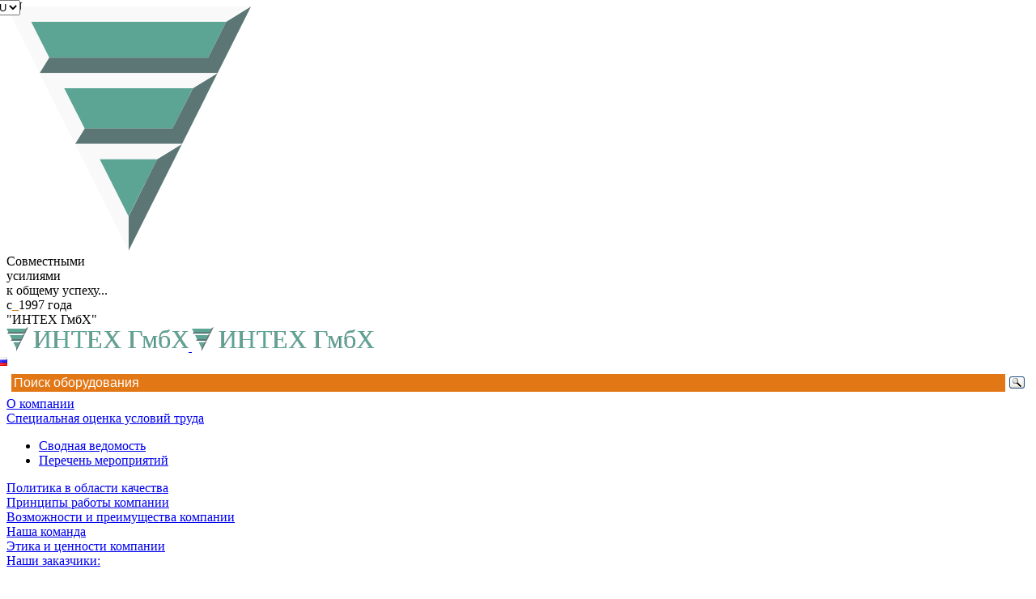

--- FILE ---
content_type: text/html; charset=UTF-8
request_url: https://intech-gmbh.ru/exhaust_oil_cleaning/
body_size: 27764
content:
<!DOCTYPE html>
<html lang="ru" class="_preloader">
<head>
    <meta charset="utf-8">
    <title>Очистка отработанного масла (смазочное, гидравлическое, трансформаторное), установки и системы очистки отработанных моторных масел</title>
    <meta name="keywords" content="Очистка отработанного масла (смазочное, гидравлическое, трансформаторное), установки и системы очистки отработанных моторных масел">
    <meta name="description" content="Компания в России Интех ГмбХ / LLC Intech GmbH на рынке инжиниринговых услуг с 1997 года, официальный дистрибьютор различных производителей промышленного оборудования, предлагает Вашему вниманию установки и системы очистки отработанных масел">
                <link rel="canonical" href="https://intech-gmbh.ru/exhaust_oil_cleaning/"/>
    <meta name="viewport" content="width=device-width, height=device-height, initial-scale=1.0, user-scalable=no">
    <meta name="apple-mobile-web-app-capable" content="yes">
    <meta name="apple-mobile-web-app-status-bar-style" content="black-translucent">
    <meta http-equiv="X-UA-Compatible" content="IE=edge">
    <meta name="imagetoolbar" content="no">
    <meta name="SKYPE_TOOLBAR" content="SKYPE_TOOLBAR_PARSER_COMPATIBLE">
    <meta name="format-detection" content="telephone=no">
    <meta name="format-detection" content="address=no">
    <link rel="shortcut icon" href="/img/favicon/favicon.png" type="image/png" sizes="16x16 32x32 64x64">
    <link rel="apple-touch-icon-precomposed" sizes="60x60" href="/img/favicon/60x60.png">
    <link rel="apple-touch-icon-precomposed" sizes="76x76" href="/img/favicon/76x76.png">
    <link rel="apple-touch-icon-precomposed" sizes="120x120" href="/img/favicon/120x120.png">
    <link rel="apple-touch-icon-precomposed" sizes="144x144" href="/img/favicon/144x144.png">
    <link rel="apple-touch-icon-precomposed" sizes="152x152" href="/img/favicon/152x152.png">
    <link rel="icon" type="image/png" sizes="192x192" href="/img/favicon/192x192.png">
    <meta name="msapplication-TileColor" content="#fff">
    <meta name="msapplication-TileImage" content="/img/favicon/144x144.png">
    <script src="/js/modernizr.custom.js?1491839986"></script>
	<script src="/js/ext_links_img.js"></script>
    <link href="/css/main.css?1739881136" rel="stylesheet">
        <meta name='robots' content='max-image-preview:large' />
<script type="text/javascript">
/* <![CDATA[ */
window._wpemojiSettings = {"baseUrl":"https:\/\/s.w.org\/images\/core\/emoji\/15.0.3\/72x72\/","ext":".png","svgUrl":"https:\/\/s.w.org\/images\/core\/emoji\/15.0.3\/svg\/","svgExt":".svg","source":{"concatemoji":"https:\/\/intech-gmbh.ru\/wp-includes\/js\/wp-emoji-release.min.js?ver=6.5.7"}};
/*! This file is auto-generated */
!function(i,n){var o,s,e;function c(e){try{var t={supportTests:e,timestamp:(new Date).valueOf()};sessionStorage.setItem(o,JSON.stringify(t))}catch(e){}}function p(e,t,n){e.clearRect(0,0,e.canvas.width,e.canvas.height),e.fillText(t,0,0);var t=new Uint32Array(e.getImageData(0,0,e.canvas.width,e.canvas.height).data),r=(e.clearRect(0,0,e.canvas.width,e.canvas.height),e.fillText(n,0,0),new Uint32Array(e.getImageData(0,0,e.canvas.width,e.canvas.height).data));return t.every(function(e,t){return e===r[t]})}function u(e,t,n){switch(t){case"flag":return n(e,"\ud83c\udff3\ufe0f\u200d\u26a7\ufe0f","\ud83c\udff3\ufe0f\u200b\u26a7\ufe0f")?!1:!n(e,"\ud83c\uddfa\ud83c\uddf3","\ud83c\uddfa\u200b\ud83c\uddf3")&&!n(e,"\ud83c\udff4\udb40\udc67\udb40\udc62\udb40\udc65\udb40\udc6e\udb40\udc67\udb40\udc7f","\ud83c\udff4\u200b\udb40\udc67\u200b\udb40\udc62\u200b\udb40\udc65\u200b\udb40\udc6e\u200b\udb40\udc67\u200b\udb40\udc7f");case"emoji":return!n(e,"\ud83d\udc26\u200d\u2b1b","\ud83d\udc26\u200b\u2b1b")}return!1}function f(e,t,n){var r="undefined"!=typeof WorkerGlobalScope&&self instanceof WorkerGlobalScope?new OffscreenCanvas(300,150):i.createElement("canvas"),a=r.getContext("2d",{willReadFrequently:!0}),o=(a.textBaseline="top",a.font="600 32px Arial",{});return e.forEach(function(e){o[e]=t(a,e,n)}),o}function t(e){var t=i.createElement("script");t.src=e,t.defer=!0,i.head.appendChild(t)}"undefined"!=typeof Promise&&(o="wpEmojiSettingsSupports",s=["flag","emoji"],n.supports={everything:!0,everythingExceptFlag:!0},e=new Promise(function(e){i.addEventListener("DOMContentLoaded",e,{once:!0})}),new Promise(function(t){var n=function(){try{var e=JSON.parse(sessionStorage.getItem(o));if("object"==typeof e&&"number"==typeof e.timestamp&&(new Date).valueOf()<e.timestamp+604800&&"object"==typeof e.supportTests)return e.supportTests}catch(e){}return null}();if(!n){if("undefined"!=typeof Worker&&"undefined"!=typeof OffscreenCanvas&&"undefined"!=typeof URL&&URL.createObjectURL&&"undefined"!=typeof Blob)try{var e="postMessage("+f.toString()+"("+[JSON.stringify(s),u.toString(),p.toString()].join(",")+"));",r=new Blob([e],{type:"text/javascript"}),a=new Worker(URL.createObjectURL(r),{name:"wpTestEmojiSupports"});return void(a.onmessage=function(e){c(n=e.data),a.terminate(),t(n)})}catch(e){}c(n=f(s,u,p))}t(n)}).then(function(e){for(var t in e)n.supports[t]=e[t],n.supports.everything=n.supports.everything&&n.supports[t],"flag"!==t&&(n.supports.everythingExceptFlag=n.supports.everythingExceptFlag&&n.supports[t]);n.supports.everythingExceptFlag=n.supports.everythingExceptFlag&&!n.supports.flag,n.DOMReady=!1,n.readyCallback=function(){n.DOMReady=!0}}).then(function(){return e}).then(function(){var e;n.supports.everything||(n.readyCallback(),(e=n.source||{}).concatemoji?t(e.concatemoji):e.wpemoji&&e.twemoji&&(t(e.twemoji),t(e.wpemoji)))}))}((window,document),window._wpemojiSettings);
/* ]]> */
</script>
<style id='wp-emoji-styles-inline-css' type='text/css'>

	img.wp-smiley, img.emoji {
		display: inline !important;
		border: none !important;
		box-shadow: none !important;
		height: 1em !important;
		width: 1em !important;
		margin: 0 0.07em !important;
		vertical-align: -0.1em !important;
		background: none !important;
		padding: 0 !important;
	}
</style>
<link rel='stylesheet' id='wp-block-library-css' href='https://intech-gmbh.ru/wp-includes/css/dist/block-library/style.min.css?ver=6.5.7' type='text/css' media='all' />
<style id='classic-theme-styles-inline-css' type='text/css'>
/*! This file is auto-generated */
.wp-block-button__link{color:#fff;background-color:#32373c;border-radius:9999px;box-shadow:none;text-decoration:none;padding:calc(.667em + 2px) calc(1.333em + 2px);font-size:1.125em}.wp-block-file__button{background:#32373c;color:#fff;text-decoration:none}
</style>
<style id='global-styles-inline-css' type='text/css'>
body{--wp--preset--color--black: #000000;--wp--preset--color--cyan-bluish-gray: #abb8c3;--wp--preset--color--white: #ffffff;--wp--preset--color--pale-pink: #f78da7;--wp--preset--color--vivid-red: #cf2e2e;--wp--preset--color--luminous-vivid-orange: #ff6900;--wp--preset--color--luminous-vivid-amber: #fcb900;--wp--preset--color--light-green-cyan: #7bdcb5;--wp--preset--color--vivid-green-cyan: #00d084;--wp--preset--color--pale-cyan-blue: #8ed1fc;--wp--preset--color--vivid-cyan-blue: #0693e3;--wp--preset--color--vivid-purple: #9b51e0;--wp--preset--gradient--vivid-cyan-blue-to-vivid-purple: linear-gradient(135deg,rgba(6,147,227,1) 0%,rgb(155,81,224) 100%);--wp--preset--gradient--light-green-cyan-to-vivid-green-cyan: linear-gradient(135deg,rgb(122,220,180) 0%,rgb(0,208,130) 100%);--wp--preset--gradient--luminous-vivid-amber-to-luminous-vivid-orange: linear-gradient(135deg,rgba(252,185,0,1) 0%,rgba(255,105,0,1) 100%);--wp--preset--gradient--luminous-vivid-orange-to-vivid-red: linear-gradient(135deg,rgba(255,105,0,1) 0%,rgb(207,46,46) 100%);--wp--preset--gradient--very-light-gray-to-cyan-bluish-gray: linear-gradient(135deg,rgb(238,238,238) 0%,rgb(169,184,195) 100%);--wp--preset--gradient--cool-to-warm-spectrum: linear-gradient(135deg,rgb(74,234,220) 0%,rgb(151,120,209) 20%,rgb(207,42,186) 40%,rgb(238,44,130) 60%,rgb(251,105,98) 80%,rgb(254,248,76) 100%);--wp--preset--gradient--blush-light-purple: linear-gradient(135deg,rgb(255,206,236) 0%,rgb(152,150,240) 100%);--wp--preset--gradient--blush-bordeaux: linear-gradient(135deg,rgb(254,205,165) 0%,rgb(254,45,45) 50%,rgb(107,0,62) 100%);--wp--preset--gradient--luminous-dusk: linear-gradient(135deg,rgb(255,203,112) 0%,rgb(199,81,192) 50%,rgb(65,88,208) 100%);--wp--preset--gradient--pale-ocean: linear-gradient(135deg,rgb(255,245,203) 0%,rgb(182,227,212) 50%,rgb(51,167,181) 100%);--wp--preset--gradient--electric-grass: linear-gradient(135deg,rgb(202,248,128) 0%,rgb(113,206,126) 100%);--wp--preset--gradient--midnight: linear-gradient(135deg,rgb(2,3,129) 0%,rgb(40,116,252) 100%);--wp--preset--font-size--small: 13px;--wp--preset--font-size--medium: 20px;--wp--preset--font-size--large: 36px;--wp--preset--font-size--x-large: 42px;--wp--preset--spacing--20: 0.44rem;--wp--preset--spacing--30: 0.67rem;--wp--preset--spacing--40: 1rem;--wp--preset--spacing--50: 1.5rem;--wp--preset--spacing--60: 2.25rem;--wp--preset--spacing--70: 3.38rem;--wp--preset--spacing--80: 5.06rem;--wp--preset--shadow--natural: 6px 6px 9px rgba(0, 0, 0, 0.2);--wp--preset--shadow--deep: 12px 12px 50px rgba(0, 0, 0, 0.4);--wp--preset--shadow--sharp: 6px 6px 0px rgba(0, 0, 0, 0.2);--wp--preset--shadow--outlined: 6px 6px 0px -3px rgba(255, 255, 255, 1), 6px 6px rgba(0, 0, 0, 1);--wp--preset--shadow--crisp: 6px 6px 0px rgba(0, 0, 0, 1);}:where(.is-layout-flex){gap: 0.5em;}:where(.is-layout-grid){gap: 0.5em;}body .is-layout-flex{display: flex;}body .is-layout-flex{flex-wrap: wrap;align-items: center;}body .is-layout-flex > *{margin: 0;}body .is-layout-grid{display: grid;}body .is-layout-grid > *{margin: 0;}:where(.wp-block-columns.is-layout-flex){gap: 2em;}:where(.wp-block-columns.is-layout-grid){gap: 2em;}:where(.wp-block-post-template.is-layout-flex){gap: 1.25em;}:where(.wp-block-post-template.is-layout-grid){gap: 1.25em;}.has-black-color{color: var(--wp--preset--color--black) !important;}.has-cyan-bluish-gray-color{color: var(--wp--preset--color--cyan-bluish-gray) !important;}.has-white-color{color: var(--wp--preset--color--white) !important;}.has-pale-pink-color{color: var(--wp--preset--color--pale-pink) !important;}.has-vivid-red-color{color: var(--wp--preset--color--vivid-red) !important;}.has-luminous-vivid-orange-color{color: var(--wp--preset--color--luminous-vivid-orange) !important;}.has-luminous-vivid-amber-color{color: var(--wp--preset--color--luminous-vivid-amber) !important;}.has-light-green-cyan-color{color: var(--wp--preset--color--light-green-cyan) !important;}.has-vivid-green-cyan-color{color: var(--wp--preset--color--vivid-green-cyan) !important;}.has-pale-cyan-blue-color{color: var(--wp--preset--color--pale-cyan-blue) !important;}.has-vivid-cyan-blue-color{color: var(--wp--preset--color--vivid-cyan-blue) !important;}.has-vivid-purple-color{color: var(--wp--preset--color--vivid-purple) !important;}.has-black-background-color{background-color: var(--wp--preset--color--black) !important;}.has-cyan-bluish-gray-background-color{background-color: var(--wp--preset--color--cyan-bluish-gray) !important;}.has-white-background-color{background-color: var(--wp--preset--color--white) !important;}.has-pale-pink-background-color{background-color: var(--wp--preset--color--pale-pink) !important;}.has-vivid-red-background-color{background-color: var(--wp--preset--color--vivid-red) !important;}.has-luminous-vivid-orange-background-color{background-color: var(--wp--preset--color--luminous-vivid-orange) !important;}.has-luminous-vivid-amber-background-color{background-color: var(--wp--preset--color--luminous-vivid-amber) !important;}.has-light-green-cyan-background-color{background-color: var(--wp--preset--color--light-green-cyan) !important;}.has-vivid-green-cyan-background-color{background-color: var(--wp--preset--color--vivid-green-cyan) !important;}.has-pale-cyan-blue-background-color{background-color: var(--wp--preset--color--pale-cyan-blue) !important;}.has-vivid-cyan-blue-background-color{background-color: var(--wp--preset--color--vivid-cyan-blue) !important;}.has-vivid-purple-background-color{background-color: var(--wp--preset--color--vivid-purple) !important;}.has-black-border-color{border-color: var(--wp--preset--color--black) !important;}.has-cyan-bluish-gray-border-color{border-color: var(--wp--preset--color--cyan-bluish-gray) !important;}.has-white-border-color{border-color: var(--wp--preset--color--white) !important;}.has-pale-pink-border-color{border-color: var(--wp--preset--color--pale-pink) !important;}.has-vivid-red-border-color{border-color: var(--wp--preset--color--vivid-red) !important;}.has-luminous-vivid-orange-border-color{border-color: var(--wp--preset--color--luminous-vivid-orange) !important;}.has-luminous-vivid-amber-border-color{border-color: var(--wp--preset--color--luminous-vivid-amber) !important;}.has-light-green-cyan-border-color{border-color: var(--wp--preset--color--light-green-cyan) !important;}.has-vivid-green-cyan-border-color{border-color: var(--wp--preset--color--vivid-green-cyan) !important;}.has-pale-cyan-blue-border-color{border-color: var(--wp--preset--color--pale-cyan-blue) !important;}.has-vivid-cyan-blue-border-color{border-color: var(--wp--preset--color--vivid-cyan-blue) !important;}.has-vivid-purple-border-color{border-color: var(--wp--preset--color--vivid-purple) !important;}.has-vivid-cyan-blue-to-vivid-purple-gradient-background{background: var(--wp--preset--gradient--vivid-cyan-blue-to-vivid-purple) !important;}.has-light-green-cyan-to-vivid-green-cyan-gradient-background{background: var(--wp--preset--gradient--light-green-cyan-to-vivid-green-cyan) !important;}.has-luminous-vivid-amber-to-luminous-vivid-orange-gradient-background{background: var(--wp--preset--gradient--luminous-vivid-amber-to-luminous-vivid-orange) !important;}.has-luminous-vivid-orange-to-vivid-red-gradient-background{background: var(--wp--preset--gradient--luminous-vivid-orange-to-vivid-red) !important;}.has-very-light-gray-to-cyan-bluish-gray-gradient-background{background: var(--wp--preset--gradient--very-light-gray-to-cyan-bluish-gray) !important;}.has-cool-to-warm-spectrum-gradient-background{background: var(--wp--preset--gradient--cool-to-warm-spectrum) !important;}.has-blush-light-purple-gradient-background{background: var(--wp--preset--gradient--blush-light-purple) !important;}.has-blush-bordeaux-gradient-background{background: var(--wp--preset--gradient--blush-bordeaux) !important;}.has-luminous-dusk-gradient-background{background: var(--wp--preset--gradient--luminous-dusk) !important;}.has-pale-ocean-gradient-background{background: var(--wp--preset--gradient--pale-ocean) !important;}.has-electric-grass-gradient-background{background: var(--wp--preset--gradient--electric-grass) !important;}.has-midnight-gradient-background{background: var(--wp--preset--gradient--midnight) !important;}.has-small-font-size{font-size: var(--wp--preset--font-size--small) !important;}.has-medium-font-size{font-size: var(--wp--preset--font-size--medium) !important;}.has-large-font-size{font-size: var(--wp--preset--font-size--large) !important;}.has-x-large-font-size{font-size: var(--wp--preset--font-size--x-large) !important;}
.wp-block-navigation a:where(:not(.wp-element-button)){color: inherit;}
:where(.wp-block-post-template.is-layout-flex){gap: 1.25em;}:where(.wp-block-post-template.is-layout-grid){gap: 1.25em;}
:where(.wp-block-columns.is-layout-flex){gap: 2em;}:where(.wp-block-columns.is-layout-grid){gap: 2em;}
.wp-block-pullquote{font-size: 1.5em;line-height: 1.6;}
</style>
<link rel="https://api.w.org/" href="https://intech-gmbh.ru/wp-json/" /><link rel="EditURI" type="application/rsd+xml" title="RSD" href="https://intech-gmbh.ru/xmlrpc.php?rsd" />
<meta name="generator" content="WordPress 6.5.7" />
<link rel="icon" href="/wp-content/uploads/2018/08/favicon.png" sizes="32x32" />
<link rel="icon" href="/wp-content/uploads/2018/08/favicon.png" sizes="192x192" />
<link rel="apple-touch-icon" href="/wp-content/uploads/2018/08/favicon.png" />
<meta name="msapplication-TileImage" content="/wp-content/uploads/2018/08/favicon.png" />
	<meta name="yandex-verification" content="4903595052a3b6f1" />
</head>


<body>


<section class="preloader js-preloader"><img class="preloader-logo" src="/img/svg/intech_logo_preloader_wshadows.svg" alt="">
	<div class="preloader-content">
		<div class="preloader-text" data-preloader-text="0">Совместными</div>
		<div class="preloader-text" data-preloader-text="1">усилиями</div>
		<div class="preloader-text" data-preloader-text="2">к&nbsp;общему&nbsp;успеху...</div>
		<div class="preloader-text" data-preloader-text="3">с<font color="#e27716">_</font>1997&nbsp;года</div>
		<div class="preloader-text" data-preloader-text="4">"ИНТЕХ&nbsp;ГмбХ"</div>
		<div class="preloader-text" data-preloader-text="5"></div>
	</div>
</section>


	<div class="oldsite">
			</div>


<header class="header js-header">
            <a href="/" class="h-logo">
    	        <img class="logo-img-b" src="/img/svg/intech_gmbh_logo_intech_new_gr.svg" style="width:225px;height:30px;" alt="Интех лого" /><!-- ?для внутренних страниц -->
        <img class="logo-img" src="/img/svg/intech_gmbh_logo_intech_new_gr.svg" style="width:225px;height:30px;" alt="Интех лого" /> <!-- ??для главной страницы -->
		        </a>
                    <div class="h-lang-b">
			<div class="flag" style="position:relative;right:15px;"><img src="https://intech-gmbh.ru/img/flags/flags_RU.gif" style="width:16px;height:11px;"></div>
            <div class="js-h-lang-text" style="color:black;top:0px;position:absolute;left:5px;">RU</div>
            <select class="js-h-lang" style="color:black;top:0px;position:absolute;left:-15px;">
                                    <option value="/exhaust_oil_cleaning/" selected>RU</option>
                                    <option value="/en/exhaust_oil_cleaning/">EN</option>
                                    <option value="/de/exhaust_oil_cleaning/">DE</option>
                                    <option value="/fr/exhaust_oil_cleaning/">FR</option>
                                    <option value="/it/exhaust_oil_cleaning/">IT</option>
                                    <option value="/cn/exhaust_oil_cleaning/">CN</option>
                                    <option value="/jp/exhaust_oil_cleaning/">JP</option>
                            </select>
        </div>
    
	
    <div class="h-burger js-menu-popup-open">
        <div class="burger-line _top"></div>
        <div class="burger-line _middle"></div>
        <div class="burger-line _bottom"></div>
    </div>
</header>


<section class="menu-popup js-menu-popup">
    <div class="menu-popup__header">
        <div class="content">
		
		            <div class="menu-popup__search-ya">
				<div class="ya-site-form ya-site-form_inited_no" onclick="return {'action':'/equipment_search/','arrow':false,'bg':'transparent','fontsize':16,'fg':'#000000','language':'ru','logo':'rb','publicname':'Intech-GmbH searching','suggest':true,'target':'_self','tld':'ru','type':3,'usebigdictionary':true,'searchid':2333263,'input_fg':'#ffffff','input_bg':'#e27716','input_fontStyle':'normal','input_fontWeight':'normal','input_placeholder':'Поиск оборудования','input_placeholderColor':'#ffffff','input_borderColor':'#e27716'}"><form action="https://yandex.ru/search/site/" method="get" target="_self" accept-charset="utf-8"><input type="hidden" name="searchid" value="2315526"/><input type="hidden" name="l10n" value="ru"/><input type="hidden" name="reqenc" value=""/><input type="search" name="text" value=""/><input type="submit" value="Найти"/></form></div><style type="text/css">.ya-page_js_yes .ya-site-form_inited_no { display: none; }</style><script type="text/javascript">(function(w,d,c){var s=d.createElement('script'),h=d.getElementsByTagName('script')[0],e=d.documentElement;if((' '+e.className+' ').indexOf(' ya-page_js_yes ')===-1){e.className+=' ya-page_js_yes';}s.type='text/javascript';s.async=true;s.charset='utf-8';s.src=(d.location.protocol==='https:'?'https:':'http:')+'//site.yandex.net/v2.0/js/all.js';h.parentNode.insertBefore(s,h);(w[c]||(w[c]=[])).push(function(){Ya.Site.Form.init()})})(window,document,'yandex_site_callbacks');</script>
			</div>
		        </div>
        <div class="menu-popup__close js-menu-popup-close"></div>
        <div class="menu-popup__search-close js-menu-popup-search-close"></div>
    </div>
    <div class="menu-popup__content content">
        <div class="menu-popup__nav-b scroll-wrapper js-scrollable-block">
            <div class="scroll-content js-scrollable-content">
                
    <div class="menu-popup__nav__parent-link-wrap js-mp-parent-wrap ">
        <a class="menu-popup__nav__parent-link  " href="/about/">О компании</a>
                    </div>
    <div class="menu-popup__nav__parent-link-wrap js-mp-parent-wrap ">
        <a class="menu-popup__nav__parent-link  _has-submenu  " href="#">Специальная оценка условий труда</a>
                            <div class="menu-popup__nav__parent-link-trigger js-mp-link-trigger"></div>
            <ul class="menu-popup__nav__child-links-wrap">
                                    <li><a class="menu-popup__nav__child-link " href="/wp-content/uploads/2026/01/summary_list.docx">Сводная ведомость</a></li>
                                    <li><a class="menu-popup__nav__child-link " href="/wp-content/uploads/2026/01/action_items_list.docx">Перечень мероприятий</a></li>
                            </ul>
            </div>
    <div class="menu-popup__nav__parent-link-wrap js-mp-parent-wrap ">
        <a class="menu-popup__nav__parent-link  " href="/quality_policy/">Политика в области качества</a>
                    </div>
    <div class="menu-popup__nav__parent-link-wrap js-mp-parent-wrap ">
        <a class="menu-popup__nav__parent-link  " href="/aspects_and_principles/">Принципы работы компании</a>
                    </div>
    <div class="menu-popup__nav__parent-link-wrap js-mp-parent-wrap ">
        <a class="menu-popup__nav__parent-link  " href="/abilities/">Возможности и преимущества компании</a>
                    </div>
    <div class="menu-popup__nav__parent-link-wrap js-mp-parent-wrap ">
        <a class="menu-popup__nav__parent-link  " href="/team/">Наша команда</a>
                    </div>
    <div class="menu-popup__nav__parent-link-wrap js-mp-parent-wrap ">
        <a class="menu-popup__nav__parent-link  " href="/ethics_and_values/">Этика и ценности компании</a>
                    </div>
    <div class="menu-popup__nav__parent-link-wrap js-mp-parent-wrap ">
        <a class="menu-popup__nav__parent-link  _has-submenu  " href="/customers/">Наши заказчики:</a>
                            <div class="menu-popup__nav__parent-link-trigger js-mp-link-trigger"></div>
            <ul class="menu-popup__nav__child-links-wrap">
                                    <li><a class="menu-popup__nav__child-link " href="/customers_chemia/">Заказчики в химической промышленности</a></li>
                                    <li><a class="menu-popup__nav__child-link " href="/customers_me_go/">Заказчики в металлургии и горнообогащении</a></li>
                            </ul>
            </div>
    <div class="menu-popup__nav__parent-link-wrap js-mp-parent-wrap ">
        <a class="menu-popup__nav__parent-link  _has-submenu  " href="/equip/">Поставляемое оборудование:</a>
                            <div class="menu-popup__nav__parent-link-trigger js-mp-link-trigger"></div>
            <ul class="menu-popup__nav__child-links-wrap">
                                    <li><a class="menu-popup__nav__child-link " href="/equip_me/">для металлургии</a></li>
                                    <li><a class="menu-popup__nav__child-link " href="/rolling-mills/">&mdash; оборудование для обработки металлов давлением</a></li>
                                    <li><a class="menu-popup__nav__child-link " href="/equip_go/">для горнообогащения</a></li>
                                    <li><a class="menu-popup__nav__child-link " href="/energy_saving_innovations/">Инновации в энергосбережении</a></li>
                                    <li><a class="menu-popup__nav__child-link " href="/equip_pumps/">Насосы, насосные системы</a></li>
                                    <li><a class="menu-popup__nav__child-link " href="/equip_armature/">Арматура</a></li>
                                    <li><a class="menu-popup__nav__child-link " href="/equip_compr/">Компрессоры, дожимные компрессорные станции</a></li>
                                    <li><a class="menu-popup__nav__child-link " href="/packing_lines/">Упаковочное и фасовочное оборудование</a></li>
                                    <li><a class="menu-popup__nav__child-link " href="/packing_lines/packing_lines_info/">— техническая информация упаковочного и фасовочного оборудования</a></li>
                                    <li><a class="menu-popup__nav__child-link " href="/packing_lines/packing_lines_projects/">— разработанные специальные проекты упаковочного и фасовочного оборудования</a></li>
                                    <li><a class="menu-popup__nav__child-link " href="/energy-saving_technologies/">Энергосберегающие технологии: Теплоэнергетические установки на основе топливных элементов (топливных ячеек)</a></li>
                                    <li><a class="menu-popup__nav__child-link " href="/turbine-expanders/">Турбодетандеры</a></li>
                            </ul>
            </div>
    <div class="menu-popup__nav__parent-link-wrap js-mp-parent-wrap ">
        <a class="menu-popup__nav__parent-link  _has-submenu  " href="/complex_service/">Комплексные сервисные услуги</a>
                            <div class="menu-popup__nav__parent-link-trigger js-mp-link-trigger"></div>
            <ul class="menu-popup__nav__child-links-wrap">
                                    <li><a class="menu-popup__nav__child-link " href="/complex_service/gas_turbines_spare_parts_supply_ge/">Поставка расходных запасных частей и компонентов для газовых турбин GE (General Electric)</a></li>
                                    <li><a class="menu-popup__nav__child-link " href="/complex_service/gas_turbines_stainless_steel_spare_parts_supply/">Поставка запасных частей из нержавеющей стали для газовых турбин</a></li>
                                    <li><a class="menu-popup__nav__child-link " href="/complex_service/arm_by_it_solutions/">Управление эффективностью активов промышленных предприятий с помощью информационных технологий</a></li>
                                    <li><a class="menu-popup__nav__child-link " href="/complex_service/gas_turbines_spare_parts_supply_siemens/">Поставка расходных запасных частей и компонентов для газовых турбин Siemens</a></li>
                                    <li><a class="menu-popup__nav__child-link " href="/complex_service/gas_turbines_gas_booster_station_spare_parts_supply/">Поставка расходных запасных частей для дожимных компрессорных станций газотурбинных установок (ГТУ)</a></li>
                                    <li><a class="menu-popup__nav__child-link " href="/complex_service/turbines_and_aero_engines_spare_parts/">Производство компонентов и запасных частей для турбин и авиационных двигателей методом точного литья</a></li>
                                    <li><a class="menu-popup__nav__child-link " href="/complex_service/gas_turbines_blades_production_and_recovery/">Производство и восстановление лопаток газовых турбин</a></li>
                            </ul>
            </div>
    <div class="menu-popup__nav__parent-link-wrap js-mp-parent-wrap ">
        <a class="menu-popup__nav__parent-link  " href="/tech_info/">Техническая информация</a>
                    </div>
    <div class="menu-popup__nav__parent-link-wrap js-mp-parent-wrap ">
        <a class="menu-popup__nav__parent-link  " href="/contacts/">Контакты</a>
                    </div>
    <div class="menu-popup__nav__parent-link-wrap js-mp-parent-wrap ">
        <a class="menu-popup__nav__parent-link  " href=""></a>
                    </div>
    <div class="menu-popup__nav__parent-link-wrap js-mp-parent-wrap ">
        <a class="menu-popup__nav__parent-link  " href="/your_distributor/">Ваш дистрибьютор в СНГ</a>
                    </div>
    <div class="menu-popup__nav__parent-link-wrap js-mp-parent-wrap ">
        <a class="menu-popup__nav__parent-link  " href="/partners/">Партнеры компании</a>
                    </div>
    <div class="menu-popup__nav__parent-link-wrap js-mp-parent-wrap ">
        <a class="menu-popup__nav__parent-link  " href="/vacancies/">Наши вакансии</a>
                    </div>
                <div class="rules-link _only-mobile"></div>

            </div>
            <div class="baron-track">
                <div class="baron-bar js-scrollable-bar"></div>
            </div>
            <div class="rules-link">				<a href="https://www.youtube.com/@intechgmbhru/" target="_blank" class="noExtLink"><img src="/img/sm/Youtube_icon-icons.com_66802+.svg" style="width:24px;height:24px;" title="YouTube channel"></a>&nbsp;
				<a href="https://rutube.ru/channel/36456971/" target="_blank" class="noExtLink"><img src="/img/sm/rutube.webp" style="width:24px;height:24px;" title="Rutube"></a>
				<!-- <a href="https://vk.com/intechgmbh" target="_blank"><img src="/img/sm/vk.png" title="Vkontakte"></a> -->
			</div>
			<div class="rules-link" style="right:10px;">
				<a href="/inc/Personal_data_processing_policy.pdf" target="_blank" class="noExtLink" style="text-decoration:underline;">Обработка персональных данных</a>
			</div>
        </div>
        <div class="menu-popup__search-results-b scroll-wrapper js-scrollable-block">
            <div class="scroll-content js-scrollable-content">
                <ul class="js-mp-search-results"></ul>
            </div>
            <div class="baron-track">
                <div class="baron-bar js-scrollable-bar"></div>
            </div>

        </div>
    </div>
</section>
<section class="content-wrap " data-html-class="styles-page">

    <div class="breadcrumbs-wrapper js-breadcrumbs">
        <div class="breadcrumbs">
            <div class="breadcrumbs-list">
                                                                                                        <div class="breadcrumbs-item"><a class="_link" href="/">О компании Интех ГмбХ</a></div>
                                                                                                                                    <div class="breadcrumbs-item">Очистка отработанного масла (смазочное, гидравлическое, трансформаторное), установки и системы очистки отработанных моторных масел</div>
                                                                        </div>
        </div>
    </div>

    

<section class="content">
    <h1>Очистка отработанного масла (смазочное, гидравлическое, трансформаторное)</h1>
    <div class="h1 _green">Установки и системы очистки отработанных моторных масел</div>
    <div class="teaser-text"><p class="preamble">Изготовление, сборка, тестирование и испытание установок и систем очистки отработанных моторных масел<br>
	производится на заводах в Швейцарии, Германии, Франции, Турции, США, Японии и Кореи</p>
<br>

<p>Компания в России Интех ГмбХ / LLC Intech GmbH на рынке инжиниринговых услуг с 1997 года, официальный дистрибьютор различных производителей промышленного оборудования, предлагает Вашему вниманию установки и системы очистки отработанных масел.</p>

<table style="width:100%;">
	<tr style="vertical-align:top;">
		<td style="width:45%;">
			<ul class="pagenav">
				<li><a href="#main_info"><b>Общая информация</b></a></li>
				<li><a href="#usage"><b>Применение</b></a></li>
				<li><a href="#oil_contamination"><b>Загрязнение масел</b></a></li>
				<li><a href="#purification_methods"><b>Методы очистки</b></a>
					<ul>
						<li><a href="#methods_physical"><b>Физические методы</b></a>
							<ul>
								<li><a href="#methods_physical_settling">Отстаивание</a>, <a href="#methods_physical_separation">Сепарация</a>, <a href="#methods_physical_filtration">Фильтрация</a></li>
							</ul>
						</li>
						<li><a href="#methods_phys-chem"><b>Физико-химические методы</b></a>
							<ul>
								<li><a href="#methods_phys-chem_adsorption">Адсорбция</a>, <a href="#methods_phys-chem_coagulation">Коагуляция</a>, <a href="#methods_phys-chem_thermal_vacuum_drying">Термовакуумная сушка</a>, <a href="#methods_phys-chem_selective_dissolution">Селективное растворение</a></li>
							</ul>
						</li>
						<li><a href="#methods_chemical"><b>Химические методы</b></a>
							<ul>
								<li><a href="#methods_chemical_acidizing">Кислотная обработка</a>, <a href="#methods_chemical_alkali_treatment">Щелочная обработка</a></li>
							</ul>
						</li>
					</ul>
				</li>
			</ul>
		</td>
		<td>
			<ul class="pagenav">
				<li style="height:260px;"><a href="#example_exhause_oils_cleaning"><b>Пример установки очистки отработанных моторных масел</b></a>
					<ul>
						<li><a href="#field_of_application">Описание системы и область применения </a></li>
						<li><a href="#advantages">Характерные свойства и преимущества</a></li>
						<li><a href="#tech_params">Техническая спецификация системы</a></li>
						<li><a href="#filters">Фильтры предварительной и тонкой очистки</a></li>
						<li><a href="#oil_heater">Маслонагреватель</a></li>
						<li><a href="#speed_modulation">Модуляция скорости тока масла</a></li>
						<li><a href="#water_evaporation_control">Контроль испарения воды</a></li>
						<li><a href="#scope_of_supply">Объем поставки: Вакуумная дистилляционная система </a></li>
						<li><a href="#example_2400"><b>Пример передвижной установки очистки масла производительностью 2400 л/час. </b></a></li>
						<li><a href="#example_1400"><b>Пример передвижной установки очистки масла производительностью 1400 л/час. </b></a></li>
						<li><a href="#example_"><b>Передвижная (мобильная) установка очистки масла  </b></a></li>
					</ul>
				</li>
			</ul>
		</td>
	</table>



 </div>

                            <div class="content-cols-wrap js-collapsible-wrap">
                <div class="content-cols-1 _collapsible js-collapsible-btn">
                    <h2><a id="main_info"></a> Общая информация</h2>
                </div>
                <div class="content-cols-2-3 js-collapsible-content">

                                        <p>Первые механические приспособления, используемые для передачи усилий с помощью трения или зацепления, были изобретены еще в древнем Египте. Передаваемые усилия были не так велики, а точность изготовления деталей и подгон их друг под друга не играли такой важности, чтобы всерьез задумываться над вопросами обеспечения долговечности и снижения износа механизмов. Наиболее распространенным материалом для изготовления механических передач было дерево, и лишь много позже стал применяться металл. Применение механических передач, преимущественно работающих методом зацепления, открыло новые возможности, позволив передавать гораздо большие усилия при уменьшении размеров самой передачи. Однако в тоже время остро встал вопрос о необходимости смазки находящихся в соприкосновении деталей, так как взаимное трение приводило к быстрому их износу, что ухудшению эффективности передачи или даже к полному выходу ее из строя. Аналогичные требования стали предъявляться и к опорам подвижных частей механизмов, поскольку точность их положения в пространстве стала необходимым условием корректной работы. Кроме того, потери передаваемой мощности на трение значительно снижали общий КПД механизма.</p>

<p>Решить комплекс этих проблем были призваны смазочные материалы, в частности смазочные масла, которые в наше время получили крайне широкое распространение и используются для смазки в практически всех машинах и механизмах кроме случаев, когда присутствие масла нежелательно или недопустимо. В зависимости от источника получения смазочные масла могут быть разделены на:</p>

<ul>
	<li>органические (растительные и животные);</li>
	<li>минеральные;</li>
	<li>синтетические.</li>
</ul>

<p>Растительные и животные масла получают их семян растений и животных жиров соответственно. Так широко распространено касторовое масло, относящееся к растительному типу, которое некоторое время использовалось даже в качестве моторного масла. Вместе эти два типа объединяют в группу органических масел, используемых в качестве смазочных материалов используются обычно в смеси с минеральными. Это во многом обусловлено их малой термической устойчивостью, хотя смазочные качества у них выше.</p>

<p>Наиболее современными являются синтетические масла, получаемые путем химического синтеза из различных веществ (углеводородов, кремнийорганики и т.д.). Производство таких масел сопряжено со значительными затратами и трудностями, обуславливающими их высокую стоимость, однако получаемый продукт получается соответствующего качества и может быть применен в особо ответственных узлах. Одним из ключевых преимуществ синтетических масел является повышенная стабильность, что позволяет значительно увеличить срок их службы. Также путем смешения синтетических и минеральных масел могут быть получены так называемые полусинтетические масла, представляющие собой компромисс между стоимостью и качеством.</p>

                </div>
            </div>
                    <div class="content-cols-wrap js-collapsible-wrap">
                <div class="content-cols-1 _collapsible js-collapsible-btn">
                    <h2><a id="usage"></a>Применение</h2>
                </div>
                <div class="content-cols-2-3 js-collapsible-content">

                                        <p>Развитие техники привело к появлению огромного количества самых разных машин и механизмов, требующих индивидуального подхода к вопросу смазки. Критериями подбора марки смазывающего масла могут служить антикоррозийные и противоокислительные свойства, допустимый температурный режим эксплуатации, вязкость, стойкость образуемой с водой эмульсии, химический состав и многое другое. Масла, обладающие набором свойств, оптимально подходящих под определенный набор машин, объединяют в группы по применению:</p>

<ul>
	<li>промышленные (индустриальные);</li>
	<li>турбинные;</li>
	<li>авиационные;</li>
	<li>гидравлические;</li>
	<li>вакуумные;</li>
	<li>трансформаторные и т.д.</li>
</ul>

<p>Промышленные масла являются одними из наиболее распространенных и используются преимущественно для смазки различных рабочих механизмов, таких как станки, редукторы и их детали. В силу постоянного контакта с тяжело нагруженными и находящимися в соприкосновении металлическими деталями масла этой группы загрязняются преимущественно различного рода механическими примесями, такими как металлические частички и резиновые или пластмассовые фрагменты уплотнений. Кроме того, при длительной эксплуатации в масле повышается доля продуктов окисления.</p>

<p>Специфика эксплуатации турбин требует от используемых смазочных масел (турбинных) в первую очередь стабильности работы в течение длительного периода. Сохранение должной эффективности масел является одним из важных факторов долговечности эксплуатируемой турбины, так как около четверти всех случае поломок и сбоев вызваны ухудшением условий смазки. Турбинные масла должны слабо поддаваться окислению и оказывать незначительный коррозионный эффект на смазываемые детали, а также не содержать каких-либо механических или водяных примесей. В ряде случаев возможно осуществление непрерывной регенерации используемого турбинного масла, однако для крупных установок регенерация возможна только при полной остановке, поэтому критично обеспечить сохранение свойств масла на всем промежутке работы между остановками.</p>

<p>Как следует из названия, авиационные масла используются в двигателях, редукторах, уплотнениях и подшипниковых узлах летательных аппаратов. Условия эксплуатации таких масел характеризуются наличием высокой температуры, которая влечет за собой интенсификацию процессов окисления, последствием которых становится загрязнение масла продуктами химических реакций окисления, такими как асфальтенами, карбенами и карбоидами. В первую очередь окислению подвергаются наиболее неустойчивые углеводороды, входящие в состав масла. Таким образом, ключевым этапом процесса регенерации авиационного масла становится изъятие вышеназванных химических соединений.</p>


                </div>
            </div>
                    <div class="content-cols-wrap js-collapsible-wrap">
                <div class="content-cols-1 _collapsible js-collapsible-btn">
                    <h2><a id="oil_contamination"></a> Загрязнение масел</h2>
                </div>
                <div class="content-cols-2-3 js-collapsible-content">

                                        <p>В ходе эксплуатации смазочные масла со временем теряют свои рабочие свойства, что вызвано их загрязнением посторонними примесями, либо же химическим изменением их компонентов. Ставшее непригодным для использования масло подлежит утилизации, либо очистке. К основным загрязнителям масел можно отнести следующее:</p>

<ul>
	<li>вода;</li>
	<li>газовые включения;</li>
	<li>механические примеси;</li>
	<li>продукты окисления;</li>
	<li>технологический продукт.</li>
</ul>

<p>Наличие воды оказывает сильное влияние на качество смазывающего масла. Она не только изменяет физические показатели, но и может вступать в химическую реакцию с его компонентами, инициируя окислительные процессы. Также обводненное масло оказывает значительно большее коррозионное воздействие. В случае эксплуатации при низких температурах водяные включения могут переходить в кристаллическую форму, оказывая тем самым абразивное воздействие на смазываемые детали машин и механизмов. В присутствии воды может наблюдаться такое явление как электроэррозия &ndash; процесс вырывания частиц металла с поверхности смазываемых деталей за счет импульса электрического разряда. Помимо всего прочего, водяные включения могут стать местом обитания и размножения микроорганизмов, что может привести к снижению его основных показателей.</p>

<p>В качестве газовых загрязнителей обычно выступает атмосферный воздух, но также это могут быть и технологические газы, а также газообразные продукты химических реакций, протекающих в смазочном масле. В зависимости от химического состава газа его негативное воздействие может разниться от вступления в химические реакции с компонентами масла, до появления эффекта кавитации, оказывающего разрушающее воздействие на смазываемые детали машин и механизмов.</p>

<p>Различного рода твердые включения являются одним из наиболее распространенных и в то же время одним из наиболее опасных видов загрязнителей. Основное назначение смазочных масел &ndash; снижение износа деталей из-за возникающего при эксплуатации трения между ними, а твердые частички в масле как раз приводят к усилению абразивного износа соприкасающихся поверхностей. Источники такого рода загрязнителей могут быть самыми разными: твердые продукты химических реакций, протекающих в масле, ржавчина и окалина, твердые частицы, откалывающиеся в процессе эксплуатации как от смазываемых деталей, так и от уплотнительных элементов.</p>

<p>Преимущественно под влиянием высоких температур в маслах в ходе работы протекают реакции окисления, в которые вступают наиболее неустойчивые углеводороды из состава масла. В результате таких реакций образуются различные посторонние вещества, такие так кислоты, смолы, асфальтены, карбены и т.д., которые приводят к ухудшению физико-химических свойств масел, что негативно сказывается на их эксплуатационных качествах. Имеют место и другие типы реакций, оказывающих существенное влияние на общий химический состав масла лишь с течением определенного времени. Подобные химические изменения преимущественно обуславливают такое явление как &ldquo;старение&rdquo; масла.</p>

<p>Помимо прочего масла могут загрязняться и технологическим продуктом, присутствующим в машине, если в процессе работы они находится в соприкосновении друг с другом, либо по каким-то причинам продукт просачивается в область со смазочным маслом. В большинстве случаев это так же приводит к необходимости их разделения для сохранения физико-химических свойств масла.</p>


                </div>
            </div>
                    <div class="content-cols-wrap js-collapsible-wrap">
                <div class="content-cols-1 _collapsible js-collapsible-btn">
                    <h2><a id="purification_methods"></a>Методы очистки масел</h2>
                </div>
                <div class="content-cols-2-3 js-collapsible-content">

                                        <p>Утилизация отработанного масла сама по себе требует финансовых затрат, но еще более неэкономичным оказывается одноразовое использование смазочных масел, стоимость которых может быть очень высока в связи со сложностью их производства. Экономичнее проводить регенерацию смазочных масел при которой из них удаляются скопившиеся загрязнители, и оно может быть использовано повторно и возвращено в систему смазки.</p>

<p>Конкретный метод очистки выбирается исходя из характера загрязнения, общего состава масла и требуемой степени очистки. При комплексном загрязнении может быть использовано несколько стадий очистки масла с использованием разных методов. Работает общий принцип, что в первую очередь проводят очистку от наиболее крупных и наиболее легко отделяемых загрязнителей, после чего следует стадия тонкой очистки. Если установка очистки ориентирована на работу с различными сортами масла и видами их загрязнителей, то в ее состав могут входить аппараты очистки различных конструкций, подключаемых в работу по необходимости в зависимости от конкретного случая.</p>


<p>Все методы очистки масел принято делить на три общих группы:</p>

<ul>
	<li>физические;</li>
	<li>физико-химические;</li>
	<li>химические.</li>
</ul>


                </div>
            </div>
                    <div class="content-cols-wrap js-collapsible-wrap">
                <div class="content-cols-1 _collapsible js-collapsible-btn">
                    <h2><a id="methods_physical"></a>Физические методы</h2>
                </div>
                <div class="content-cols-2-3 js-collapsible-content">

                                        <p>При очистке физическими методами масло не претерпевает каких-либо химических изменений, а процесс осуществляется с применением определенного физического воздействия. Может быть использовано поле гравитационных или центробежных сил, электрическое или магнитное поле и т.д. Также применяются различные теплообменные процессы, фильтрация и вибрационное воздействие. Методы этой группы обычно выступают в качестве вступительной стадии очистки, на которой удаляются механические примеси, жидкие загрязнители (включая воду) и газовые включения. Наиболее распространенные физические методы очистки включают в себя следующие позиции:</p>

<ul>
	<li>отстаивание;</li>
	<li>сепарация;</li>
	<li>фильтрация.</li>
</ul>
<h3><a id="methods_physical_settling"></a> Отстаивание</h3>
    <a class="fancybox js-fancybox" href="/wp-content/uploads/2018/06/image001-1.png" title="очистка масла методом отстаивания">
        <img class="img-in-text" src="/wp-content/uploads/2018/06/image001-1.png" alt="">
    </a>
<br><br><br><br><br>
<p>Данный метод является наиболее простым в реализации, но имеет небольшую производительность из-за длительности процесса. Отделению подвергаются относительно крупные механические или водные включения, оседающие на дно под действием сил земного притяжения. Отстаивание происходит в аппаратах простой конструкции, называемых отстойниками. Особенности этого метода делают его предпочтительным в качестве предварительного этапа очистки с целью снизить нагрузку на последующие аппараты тонкой очистки.</p>

<h3><a id="methods_physical_separation"></a>Сепарация</h3>
    <a class="fancybox js-fancybox" href="/wp-content/uploads/2018/06/image002-1.png" title="фильтрация масла методом сепарации">
        <img class="img-in-text" src="/wp-content/uploads/2018/06/image002-1.png" alt="">
    </a>
<br><br><br><br><br>
<p>Это процесс центрифугирования масла, который принципиально схож с отстаиванием, однако вместо относительного слабого поля сил притяжения земли используется поле центробежных сил, значения которых могут быть на несколько порядков выше, что существенно интенсифицирует процесс разделения. Платой за ускорение процесса становится использование более сложного оборудования &ndash; центрифуг, требующих дополнительного источника энергии (обычно электродвигатели) для функционирования.</p>

<h3><a id="methods_physical_filtration"></a>Фильтрация</h3>
    <a class="fancybox js-fancybox" href="/wp-content/uploads/2018/06/image003-4.png" title="фильтрация масла">
        <img class="img-in-text" src="/wp-content/uploads/2018/06/image003-4.png" alt="">
    </a>
<br><br><br><br><br>
<p>Она заключается в пропускании загрязненного масла через объем фильтрующего материала, пористая или сетчатая структура которого позволяет ему пропускать компоненты масла и задерживать механические и часть жидких включений. Степень очистки зависит как от размеров отделяемых частиц, так и от размеров пор или ячеек сетки. В качестве фильтрующего материала могут использоваться металлические или пластмассовые сетки, керамика, ткани, бумага и более сложные композитные материалы. Аппарат для проведения фильтрации называется фильтром. Правильный подбор фильтрующего материала позволяет настроить фильтр как для грубой, так и тонкой очистки. Основным недостатком данного процесса является необходимость регенерации фильтрующих перегородок, подверженных закупориванию по ходу применения, либо же их утилизации в случае невозможности восстановления работоспособности.</p>


                </div>
            </div>
                    <div class="content-cols-wrap js-collapsible-wrap">
                <div class="content-cols-1 _collapsible js-collapsible-btn">
                    <h2><a id="methods_phys-chem"></a>Физико-химические методы</h2>
                </div>
                <div class="content-cols-2-3 js-collapsible-content">

                                        <p>При использовании методов данной группы компоненты масла могут претерпевать частичные химические изменения в ходе очистки. Как правило они более сложные в реализации и затратные в сравнении с физическими, однако обеспечивают более глубокую и полною очистку масел. Физико-химическими методами очистки являются:</p>

<ul>
	<li>адсорбция;</li>
	<li>коагуляция;</li>
	<li>термовакуумная сушка;</li>
	<li>селективное растворение.</li>
</ul>
<h3><a id="methods_phys-chem_adsorption"></a>Адсорбция</h3>
    <a class="fancybox js-fancybox" href="/wp-content/uploads/2018/06/image004-1.png" title="очистка масла методом адсорбции">
        <img class="img-in-text" src="/wp-content/uploads/2018/06/image004-1.png" alt="">
    </a>
<br><br><br><br><br>
<p>Адсорбционная очистка масла заключается в его пропускании через слой адсорбента &ndash; высокопористого вещества, структура которого позволяет задерживать в себе ряд растворенных примесей. В качестве такого высокопористого материала могут выступать природные материалы, такие как отбеливающая глина и бокситы, а также специально подобранные материалы, такие как силикагель или окись алюминия. Эффективность адсорбционной очистки сильно зависит от соотношения размеров пор и задерживаемых частиц. Высокая степень очистки данных методов имеет обратную сторону в виде дороговизны производства адсорбирующих материалов, которые в ходе эксплуатации требуют периодической регенерации, а в худшем случае являются одноразовыми. Природные адсорбенты обходятся дешевле, но и эффективность их заметно уступает искусственным. Аппараты для проведения адсорбции называются адсорберами.</p>
<h3><a id="methods_phys-chem_coagulation"></a>Коагуляция</h3>
    <a class="fancybox js-fancybox" href="/wp-content/uploads/2018/06/image005-1.png" title="фильтрация масла методом коагуляции">
        <img class="img-in-text" src="/wp-content/uploads/2018/06/image005-1.png" alt="">
    </a>
<br><br><br><br><br>
<p>Метод направлен скорее на усиление эффективности ряда физических методов, так как в его основе лежит принцип слипания и укрупнения (коагуляции) коллоидных частиц загрязнителей масла, неотделимых или трудно отделимых фильтрацией и отстаиванием, которые после укрупнения уже могут быть отделены вышеназванными физическими методами. Для осуществления коагуляции используют ряд физических воздействий (электрический ток, перемешивание, сильный нагрев или охлаждение и т.д.), а также применяют специальные вещества коагулянты.</p>
<h3><a id="methods_phys-chem_thermal_vacuum_drying"></a>Термовакуумная сушка</h3>
<p>Данным образом из масла удаляется большая часть воды и растворенных газов. В основе метода лежит разность температур кипения воды и масла, что дополнительно усиливается приложением низкого давления к камере, в которой происходит испарение воды. Масло дополнительно рассеивают, чтобы многократно увеличить площадь испарения, чем обеспечивается более полное и быстрое протекание процесса очистки масла. Необходимые для проведения процесса аппараты имеют относительно простую конструкцию и достаточно просты в эксплуатации, однако необходимо контролировать уровень их герметизации и не допускать попадания атмосферного воздуха.</p>

<h3><a id="methods_phys-chem_selective_dissolution"></a>Селективное растворение</h3>
    <a class="fancybox js-fancybox" href="/wp-content/uploads/2018/06/image006-1.png" title="очистка масла методом селективного растворения">
        <img class="img-in-text" src="/wp-content/uploads/2018/06/image006-1.png" alt="">
    </a>
<br><br><br><br><br>
<p>Процесс основан на использовании селективных растворителей, которые должны не смешиваться с маслом и значительно лучше растворять в себе те вещества, подлежащие удалению из масла. При смешении масла и растворителя создается развитая поверхность контакта фаз, через которую происходит интенсивный переход загрязнителя из масла в растворитель. Затем фазы разделяются, после чего растворитель также может быть очищен от растворенного в нем загрязнителя и использован повторно для очистки масла. Метод имеет высокую эффективность, однако при наличии в масле присадок, что случается довольно часто, его применение недопустимо, так как в большинстве случаев вместе с загрязнителями в селективные растворители переходят и присадки, из-за чего масло теряет свои основные качества.</p>


                </div>
            </div>
                    <div class="content-cols-wrap js-collapsible-wrap">
                <div class="content-cols-1 _collapsible js-collapsible-btn">
                    <h2><a id="methods_chemical"></a>Химические методы</h2>
                </div>
                <div class="content-cols-2-3 js-collapsible-content">

                                        <p>Методы данной группы используют различные реагенты, вступающие в химические реакции с загрязняющими компонентами масла. То есть обязательно наличие химических превращений в масле. Выделяют кислотную и щелочную обработку.</p>
<h3><a id="methods_chemical_acidizing"></a>Кислотная обработка</h3>
<p>В большинстве случаев применяется серная кислота. Данный метод уже далеко не нов, однако временем подтвердил свою эффективность. Его применяют для удаления асфальто-смолистых веществ, ненасыщенных углеводородов и других соединений, выпадающий в осадок при взаимодействии с серной кислотой. Такой осадок, достаточно легко отделяемый от масла, принято называть кислым гудроном. В качестве завершающей стадии использую щелочную обработку для нейтрализации остатков кислого гудрона и самой кислоты.</p>
<h3><a id="methods_chemical_alkali_treatment"></a>Щелочная обработка</h3>
<p>Ее используют при сильной изношенности масла, когда требуется удалить различные органические кислоты и эфиры. При этом образуются химические соединения, легко растворяющиеся в воде, что делает эффективной последующую промывку. Как уже упоминалось выше, щелочная обработка может выступать в качестве завершающей стадии кислотной обработки, но также может выступать и в роли самостоятельного этапа очистки масла.</p>
                </div>
            </div>
                    <div class="content-cols-wrap js-collapsible-wrap">
                <div class="content-cols-1 _collapsible js-collapsible-btn">
                    <h2><a id="example_exhause_oils_cleaning"></a> Пример установки очистки отработанных моторных масел</h2>
                </div>
                <div class="content-cols-2-3 js-collapsible-content">

                                        <p>Установка обеспечивает выходную концентрацию воды в масле менее 25 ppm( 0,0025%).<br>
Удаляет 99.9% всех частиц размером от 7.1 микрона по ISO 16889<br>
Удаляет 99.9% всех частиц размером от 5.1 микрона по ISO 16889</p>    <a class="fancybox js-fancybox" href="/wp-content/uploads/2018/06/image001-45.jpg" title="Установки и системы очистки отработанных моторных масел">
        <img class="img-in-text" src="/wp-content/uploads/2018/06/image001-45.jpg" alt="">
    </a>
<br><br><br><br><br>
<a id="field_of_application"></a>
<p align="center"><b>Описание системы и область применения </b></p>

<p>Вакуумная дистилляционная система подготовки масла.</p>

<p>Модель системы подготовки масла удаляет воду и частицы из промышленного масла. Отделение воды от масла происходит посредством удаления воды в форме водяного пара, а не в жидкой форме, что является принципом, используемого в предлагаемой технологии. Таким способом вода может быть удалена из масла независимо от степени эмульсификации. Даже в самых неподатливых и устойчивых эмульсиях вода может быть отделена от масла.</p>


<p>Вакуумная дистилляция отличается от прочих процессов дегидрации, поскольку она забирает воду в жидком состоянии и превращает ее в водяной пар, который, таким образом, легко может быть удален. Система допускает менее чем 25 ppm водного содержания согласно очистки по ISO 16/14/11. Вот жидкости, с которыми предлагаемая технология успешно используется:</p>


<p><b>Смазочное масло</b> &ndash; технология удаляет вызывающее разрушающее воздействие воду из смазочного масла, используемого в системах смазки на заводах по производству бумаги, стали и алюминия.</p>


<p><b>Гидравлическое масло</b>- технология обеспечивает длительную защиту от загрязнения гидравлического масла водой, тем самым предохраняя чувствительные гидравлические компоненты силовых агрегатов. </p>


<p><b>Трансформаторное масло</b> - технология удаляет вредную воду из трансформаторного масла, что позволяет последнему обеспечить необходимое охлаждение, изоляцию и антикоррозийную защиту трансформатора. </p>



<a id="advantages"></a>
<p align="center"><b>Характерные свойства и преимущества</b></p>

<p>Установка размещена на передвижной раме основании.</p>

<p>Все компоненты удобно монтируются на цельной плите с четырьмя самоориентирующимися колёсиками для легкого расположения системы и впускных/выпускных шлангов.</p>


<p><u>Процессные вакуумные дистилляционные башенные камеры </u></p>

<p>Процессные вакуумные дистилляционные камеры, разработанные по принципу &laquo;камера в камере&raquo; обеспечивают конденсацию внутренней воды, более быстрое и более эффективное ее удаление, чем то, которое обеспечивают конденсаторы внутренней воды.</p>

<p>Этот процесс удаления воды осуществляется благодаря использованию диспергирующих элементов во внутренней камере. Диспергирующие элементы получают подающуюся масловодяную эмульсию и распределяют ее тонким слоем по своей обширной площади, перестраивая тонкие слои масловодяной эмульсии в такое сочетание, при котором тепло и вакуум, произведенные системой, немедленно испаряют (дистиллируют) воду из масла, чтобы обеспечить выходную концентрацию воды в масле менее 25 ppm( 0,0025%).</p>


<a id="tech_params"></a>
<p align="center"><b>Техническая спецификация системы</b></p><div class="table-wrap js-table-scroll">
    <div class="table-inner-wrap js-table-scroller">
        <table>
                        <tbody>
                                    <tr>
                        <tr valign="top">
		<td colspan="2">Характеристики и подробности</td>
	</tr>
	<tr>
		<td width="38%">Расход системы</td>
		<td>114 литров в минуту (максимум)</td>
	</tr>
	<tr>
		<td>Объемы</td>
		<td>До 20435 литров</td>
	</tr>
	<tr>
		<td>Давление системы</td>
		<td>7 бар (максимум)</td>
	</tr>
	<tr>
		<td>Параметры окружающей среды</td>
		<td>NEMA 12 / IP53<br>
			Минимальная температура: 0 C<br>
			Максимальная температура: 54 C</td>
	</tr>
	<tr>
		<td>Рабочее напряжение</td>
		<td>460 VAC / 3 фазный / 60 Hz / 130 AMPS</td>
	</tr>
	<tr>
		<td>Материалы конструкции</td>
		<td>Металлические части: Углеродистая сталь, бронза, нержавеющая сталь<br>
			Покраска: эпоксидная</td>
	</tr>
	<tr>
		<td>Резервуар под давлением</td>
		<td>Углеродистая сталь</td>
	</tr>
	<tr>
		<td>Подключения впуска/выпуска</td>
		<td>Тип: NPT<br>
			Впуск: 2 дюйма<br>
			Выпуск: 1.5 дюйма</td>
	</tr>
	<tr>
		<td>Узел подающего насоса/двигателя</td>
		<td>Тип насоса: шестерённый - объемный<br>
			Двигатель: 3 л.с. 2.24 кВт</td>
	</tr>
	<tr>
		<td>Вакуумный насос/ двигатель</td>
		<td>Тип насоса: шестерённый - объемный<br>
			Двигатель: 1.12 кВт</td>
	</tr>
	<tr>
		<td>Выпускной насос/ двигатель</td>
		<td>Тип насоса: шестерённый - объемный<br>
			Двигатель: 3.73 кВт</td>
	</tr>
	<tr>
		<td>Сочетание жидкостей</td>
		<td>До смазочных масел на минеральной основе по ISO 460</td>
	</tr>
	<tr>
		<td>Ступени фильтрации</td>
		<td>1 ступень: удаление частиц<br>
			2 ступень: удаление воды<br>
			3 ступень: удаление частиц</td>
	</tr>
	<tr>
		<td>Производительность</td>
		<td>Частицы: стандарт очистки ISO 16/14/11 (1)<br>
			Вода: удаление до 25 ppm. (менее 0,0025%)(2)</td>
	</tr>
	<tr>
		<td>Вес</td>
		<td>1815 кг</td>
	</tr>
	<tr>
		<td>Размеры</td>
		<td>1830 мм x 1220 мм x 2185 мм</td>
	</tr>                    </tr>
                            </tbody>
        </table>
    </div>
    <div class="table__bar-wrap js-table-scroller-bar-wrap">
        <div class="table__bar js-table-scroller-bar"></div>
    </div>
</div>
<a id="filters"></a>
<p align="center"><b>Фильтры предварительной и тонкой очистки:</b></p>

<p>удаляют наносящие вред частицы и грязь из масла. Резервуары предварительной и тонкой очистки снабжены датчиками разности давлений и выпускными воздушными клапанами (выпуск &ndash; вручную). </p>

<p>Дизайн уплотнений элементов обеспечивает надёжное уплотнение при жидкости, обтекающей вокруг фильтрующего элемента.</p>

<p>Смотровое окно вакуумной камеры: позволяет визуальный доступ внутрь вакуумного сосуда, позволяя осуществлять визуальный контроль за состоянием (прозрачностью) масла, его уровнем в вакуумной камере.</p>

<p>Панель управления в полной готовности: обеспечивает для оператора простой и легкий для понимания вид работы системы. Доступны cистемы управления стартом, остановкой и установкой желаемой температуры нагрева. Кроме этого, важные параметры системы легко отслеживаются. Характеристики панели управления включают:</p>


<p>Система пуска и остановки процесса ON/OFF &ndash; простой формат делает обучение оператора быстрым и легким.</p>


<p>Лампочка Heat ON &ndash; дает четкое представление о том, когда нагреватель задействован.</p>


<p>Лампочки Low Flow, High Level, и High Temperature. Если существуют условия низкого расхода жидкости или высокого уровня масла во внутренней вакуумной камере, то система выполняет автоматическую регулировку и подстройку, обеспечивая длительную и надежную работу.</p>


<p>Контроллер температуры и переключатель высокой температуры (High Temperature)</p>


<p>Контроллер системы позволяет оператору установить желаемую температуру дистилляции (фабричная установка на 65<sup>0</sup>С). Кроме этого, предохранительный переключатель высокой температуры установлен на 82<sup>0</sup>С, не допускает перегрев.</p>


<p>Автоматические выпускные воздушные клапаны: позволяют эффективное удаление воздуха, забор которого произведен в резервуарах предварительной и тонкой очистки. Удаление воздуха обеспечивает полное заполнение резервуаров маслом, что позволяет максимальное использование площади элементов.</p>


<p><u>Датчики:</u></p>

<p>в дополнение к панели управления, установлен вакуумный датчик на вакуумной камере для индикации уровня вакуума, а резервуары предварительной и тонкой очистки снабжены датчиками разности давлений для индикации времени, когда фильтрующие элементы надо заменить.</p>



<a id="oil_heater"></a>
<p align="center"><b>Маслонагреватель:</b></p>

<p>маслонагреватель мощностью 75 кВт быстро доведет масло до температуры, оптимальной для дистилляции.</p>

<p>Регулятор максимальной эффективности: система чувствует ключевой параметр температуры масла для регулирования скорости расхода масла, чтобы обеспечить максимальную эффективность за прогон. Эта особенность позволяет системе обеспечить максимальное удаление воды в течение всего эксплуатационного периода независимо от температуры поступающего масла. Это также помогает обеспечить эффективное удаление воды сразу после ввода в эксплуатацию, что предотвращает задержку очистки масла из за его нагрева.</p>




<a id="speed_modulation"></a>
<p align="center"><b>Модуляция скорости тока масла:</b></p>

<p>Система постоянно и автоматически уравновешивает входную и выходную скорость потока масла. Саморегулирующаяся модуляция делает ненужным постоянное регулирование со стороны оператора, равно как и его вовлечение в процесс.</p><div class="table-wrap js-table-scroll">
    <div class="table-inner-wrap js-table-scroller">
        <table>
                        <tbody>
                                    <tr>
                        <tr valign="top">
		<td colspan="2">Расходные материалы</td>
	</tr>
	<tr>
		<td width="38%">Модель/описание</td>
		<td>Количество</td>
	</tr>
	<tr>
		<td>Элемент предварительной очистки (3)</td>
		<td>1</td>
	</tr>
	<tr>
		<td>Диспергирующий элемент</td>
		<td>20</td>
	</tr>
	<tr>
		<td>Элемент тонкой очистки (4)</td>
		<td>1</td>
	</tr>
	<tr>
		<td>Крышечное уплотнение резервуаров предварительной и тонкой очистки (5)</td>
		<td>2</td>
	</tr>
	<tr>
		<td>Крышечное уплотнение вакуумного резервуара (5)<br>
			 </td>
		<td>1</td>
	</tr>                    </tr>
                            </tbody>
        </table>
    </div>
    <div class="table__bar-wrap js-table-scroller-bar-wrap">
        <div class="table__bar js-table-scroller-bar"></div>
    </div>
</div>
<a id="water_evaporation_control"></a>
<p align="center"><b>Контроль испарения воды:</b></p>

<p>при процессе дистилляции, когда вода выпаривается из масла, образуется маслянистая водяная пена, которая всасывается вакуумным насосом. Когда пена прогоняется через конденсатор вакуумным насосом, она обволакивает внутреннюю часть конденсатора, сокращая передачу тепла. Кроме этого, маслянистая пена прогоняется через систему сброса отработанной воды, требующей дальнейшей обработки. Резервуары предварительной и тонкой очистки под давлением рассчитаны на максимальное рабочее давление в 10.5 кг/см2 при температуре 121 <sup>0</sup>C.</p>


<p>Фильтрующие резервуары: сделаны из углеродистой стали.</p>


<p>Всасывающие и выпускающие шланги 3м включены в стандартное оборудование.</p>


<p>Отсечные клапаны: позволяют удобно изолировать систему для замены фильтров.</p>


<p>Приложение NEMA 4 / IP54 (дополнительно):</p>


<p>Рекомендуется для монтажа установки вне помещений. Защищает от пыли, дождя и воды, направляемой шлангами.</p>


<p>NEMA 4X (дополнительно):</p>


<p>Рекомендуется для монтажа, где есть риск коррозии (ржавчины). Защищает от коррозии, пыли, дождя и воды, направляемой шлангами.</p>


<p>Взрывозащита (дополнительно):</p>


<p>Система предназначена для использования в областях класса I, раздел II, групп C и D.</p>


<p>Обновление до ISO 680 (дополнительно):</p>


<p>Система предназначена для очистки смазочных масел до уровня вязкости по стандарту по ISO 680.</p>


<p>380 VAC / 3 PH / 50 Hz или 575 VAC / 3 PH / 60 Hz (дополнительно): 460 VAC &ndash; это стандартное рабочее напряжение, однако возможны 380 VAC и 575 VAC.</p>


<p>Подъемные скобы (дополнительно): добавлены на крышках фильтрующих резервуарах и предназначены для подъема агрегата сверху.</p>


<p>Упаковка для экспорта (дополнительно): сверхпрочный и жесткий ящик для дополнительной защиты при морских перевозках.</p>


<p><b>Опции</b></p>

<p>380VAC / 3PH/ 50Hz<br>
575VAC / 3PH / 60Hz<br>
Приложение NEMA 4 / IP54<br>
Приложение NEMA 4Х<br>
Взрывозащита<br>
Обновление до ISO 680<br>
Подъемные скобы<br>
Упаковка для экспорта</p>



<p><b>Примечания:</b></p>


<p>Замеры произведены по встроенному автоматическому счётчику частиц, настроенному по ISO 11171 и по всасывающей жидкости не более чем по ISO 22/19/17</p>

<p>Общее содержание воды (в свободном виде, в эмульсии и растворенной) согласно замерам по ASTM D6304-04 (метод Карла Фишера)</p>


<a id="scope_of_supply"></a>
<p align="center"><b>Объём поставки:</b></p>

<p><b><u>Вакуумная дистилляционная система </u></b></p>

<ul>
	<li>Переносной блок / Размер (в мм) = 1830 x 1220x 2185 / Вес (на сухое) = 1600 кг</li>
	<li>Резервуары: резервуар предварительной фильтрации, вакуумная камера и резервуар вторичной фильтрации</li>
	<li>Датчик разности давлений монтирован на резервуары предварительной и вторичной фильтрации </li>
	<li>Один полный комплект фильтрующих элементов</li>
	<li>элемент предварительной фильтрации - (<sub>7.1</sub> = 1000) - Кол-во = 1</li>
	<li>диспергирующий элемент вакуумной камеры &ndash; Кол-во = 20</li>
	<li>элемент вторичной фильтрации - (<sub>5.1</sub> = 1,000) - Кол-во = 1</li>
	<li>вакуумный водокольцевой насос ( Q= 25 м3/ч)</li>
	<li>Удаляет воду и частицы из промышленного масла (на минеральной основе)</li>
	<li>Рабочий расход 6,8м3/ч (максимальная вязкость = ISO 460)</li>
	<li>Погружаемый нагреватель 90 KW</li>
	<li>Панель управления NEMA 12 - 480VAC / 60Hz / 3 фазная (общая амперная нагрузка = 130 ампер)</li>
	<li>Подключения: 2 дюймовый впуск и1&frac12; дюймовый выпуск (со шлангами - 3м каждый)</li>
</ul>
                </div>
            </div>
                    <div class="content-cols-wrap js-collapsible-wrap">
                <div class="content-cols-1 _collapsible js-collapsible-btn">
                    <h2><a id="example_2400"></a>Пример передвижной установки очистки масла производительностью 2400 л/час.</h2>
                </div>
                <div class="content-cols-2-3 js-collapsible-content">

                                        <h3>Общее описание установки</h3>
<ul>
            <li>Установка очистки масла предназначена для полной очистки смазывающих масел, с сокращением фильтруемой, осушаемой воды, а так же газов в минеральных маслах и продуктах на основе синтетического масла</li>
            <li>Корпус установки изготовлен из углеродистой стали, сверху покрыт слоем эпоксидной смолы</li>
            <li>Мобильность и траспортировка установки обеспечивается за счет колес с закрывающимися панелями</li>
            <li>В случае аварийного пролива, либо отклонения от нормы срабатывает защита и  останавливает установку</li>
    </ul>
    <div class="styles-slider-b js-styles-slider">
        <div class="basic-slider-cont styles-slider-cont js-basic-slider-cont _hidden-3">
            <div class="basic-slider-wrap styles-slider-wrap js-basic-slider-wrap">
                                    <a class="basic-slider-item styles-slider-item js-basic-slider-item fancybox js-fancybox" style="background-image: url(/wp-content/uploads/2018/06/1-6.png);" href="/wp-content/uploads/2018/06/1-6.png" data-bg="/wp-content/uploads/2018/06/1-6.png" title="передвижная установка очистки масла"></a>
                            </div>
        </div>
        <div class="styles-slider-text js-basic-slider-text"></div>
        <div class="styles-slider-btn _prev js-basic-slider-prev"></div>
        <div class="styles-slider-btn _next js-basic-slider-next"></div>
    </div>
<h3>Принцип работы</h3>
<ol>
            <li>Передвижная установка может работать в следующих режимах: by-pass, off-line или режим залива масла</li>
            <li>Процесс очистки начинается с подачи жидкости через 1” гибкий шланг и снижения давления с помощью клапанов. Далее жидкость закачивается шестеренчатым насосом в контур осушки, где происходит циркуляция. Жидкость проходит через фильтр первого сепаратора (декантатор, оснащенный предохранительным клапаном с картриджем фильтра 60 мкм для защиты всего устройства управления)</li>
            <li>Холодное масло смешивается с нагретой жидкостью и проходит через колонну осушки, где происходит испарением присутствующей воды и газов (до 150 ч./млн или более, в зависимости от рабочих условий)</li>
            <li>Продукт нагревается с помощью электрического нагревательного прибора, мощностью 9 кВт  и перекачивается внутрь испарительной колонны, в объеме равном разнице между потоком циркуляционного насоса и количеством производимой жидкости</li>
            <li>Во время финального этапа осушки жидкости проходит через фильтр, что позволяет  снизить количество нерастворимых веществ, присутствующих в смазочном материале</li>
    </ol>
<h3>Передвижная установка очистки масла оснащена следующим оборудованием:</h3>
<ul>
            <li>Цифровые устройства регулирования температуры</li>
            <li>Клапан регулирования потока жидкости</li>
            <li>Клапан-регулятор вакуума (оптимально 0.7 / 0.8 bar)</li>
            <li>Установки конденсации воды/ пара  выше по потоку от насоса – обработка водой/ маслом ниже по потоку от насоса</li>
            <li>Технологический насос мощностью 1,5 кВт 400В 3 фазы 50Гц</li>
            <li>Самосмазывающийся вакуумный насос  25 м3/ч, мощностью P 0,75 кВт 400В 3 фазы 50Гц.</li>
            <li>Электрическая панель управления IP65 с электромеханическим управлением</li>
    </ul>
<h3>Технические характеристики</h3>
<div class="table-wrap js-table-scroll">
    <div class="table-inner-wrap js-table-scroller">
        <table>
                        <tbody>
                                    <tr>
                                <tr>
            <td width="280">
               
                    <strong>Наименование </strong>
                
            </td>
            <td width="279">
               
                    <strong>Характеристика (описание) </strong>
                
            </td>
            <td width="280">
               
                    <strong>Примечание </strong>
                
            </td>
        </tr>
        <tr>
            <td width="280">
               
                    <strong>Основные узлы </strong>
                
            </td>
            <td width="279" valign="top">
            </td>
            <td width="280" valign="top">
            </td>
        </tr>
        <tr>
            <td width="280" valign="top">
               
                    Циркуляционный/ тепловой насос
                
            </td>
            <td width="279" valign="top">
               
                    2400 л/час
                
            </td>
            <td width="280" valign="top">
               
                    Шестеренчатый
                
            </td>
        </tr>
        <tr>
            <td width="280" valign="top">
               
                    Труба
                
            </td>
            <td width="279" valign="top">
               
                    1” 3 mt. для всаса
                
               
                    1” 3 mt. для возврата
                
            </td>
            <td width="280" valign="top">
               
                    Высокое давление
                
            </td>
        </tr>
        <tr>
            <td width="280" valign="top">
               
                    Соединительный патрубок 1” – 3/4” BSP
                
            </td>
            <td width="279" valign="top">
            </td>
            <td width="280" valign="top">
            </td>
        </tr>
        <tr>
            <td width="280" valign="top">
               
                    Вакуумный насос
                
            </td>
            <td width="279" valign="top">
               
                    25 м3/ч, 400 В 50 Гц 3 фазы –
                
               
                    0,75 кВт
                
            </td>
            <td width="280" valign="top">
               
                    С масляной смазкой
                
            </td>
        </tr>
        <tr>
            <td width="280" valign="top">
               
                    Нагревательное устройство
                
            </td>
            <td width="279" valign="top">
               
                    9 кВт на одной ступени
                
            </td>
            <td width="280" valign="top">
            </td>
        </tr>
        <tr>
            <td colspan="3" width="839">
               
                    <strong>Фильтрующие элементы </strong>
                
            </td>
        </tr>
        <tr>
            <td width="280" valign="top">
               
                    Фильтрационные установки
                
            </td>
            <td width="279" valign="top">
               
                    CF72 A03 A (6 или 10 мкм) Микрофибра ВЕТА 1000
                
            </td>
            <td width="280" valign="top">
               
                    Картриджи с микрофиброй с полной фильтрацией
                
            </td>
        </tr>
        <tr>
            <td width="280" valign="top">
               
                    Всасывающий фильтр
                
            </td>
            <td width="279" valign="top">
               
                    CR 180 90 мкм
                
            </td>
            <td width="280" valign="top">
               
                    Металлическая сетка
                
            </td>
        </tr>
        <tr>
            <td width="280" valign="top">
               
                    Воздушный фильтр
                
            </td>
            <td width="279" valign="top">
               
                    Микрофибра 3 мкм
                
            </td>
            <td width="280" valign="top">
               
                    Для обеспечения чистоты воздуха
                
            </td>
        </tr>
        <tr>
            <td width="280" valign="top">
               
                    Уловитель для масла/ воды
                
            </td>
            <td width="279" valign="top">
               
                    Статический фильтр
                
            </td>
            <td width="280" valign="top">
               
                    Разделение конденсированного и газообразного выходящего
                    материала
                
            </td>
        </tr>
        <tr>
            <td colspan="3" width="839" valign="top">
               
                    <strong>КИП и система управления </strong>
                
            </td>
        </tr>
        <tr>
            <td width="280" valign="top">
               
                    Контрольные датчики
                
            </td>
            <td width="279" valign="top">
                
                    Для контроля засорения фильтра и для указания количества
                    вакуума
                
            </td>
            <td width="280" valign="top">
            </td>
        </tr>
        <tr>
            <td width="280" valign="top">
               
                    Соленоидные клапаны
                
            </td>
            <td width="279" valign="top">
               
                    Они изолируют блок управления от линии, в случае отклонения
                    от нормы
                
            </td>
            <td width="280" valign="top">
               
                    Управляемые
                
               
                    электромеханические группы
                
               
                    – обычно закрыты
                
            </td>
        </tr>
        <tr>
            <td width="280" valign="top">
               
                    Реле давления загрязненного фильтра
                
            </td>
            <td width="279" valign="top">
               
                    Электросигнализация на панели
                
            </td>
            <td width="280" valign="top">
               
                    Интенсивная
                
            </td>
        </tr>
        <tr>
            <td width="280" valign="top">
               
                    Приборы терморегуляции
                
            </td>
            <td width="279" valign="top">
               
                    Технологическая температура масла
                
            </td>
            <td width="280" valign="top">
               
                    Цифровые с перестраиваемой конфигурацией
                
            </td>
        </tr>
        <tr>
            <td width="280" valign="top">
                
                    Защита от высокого давления
                
            </td>
            <td width="279" valign="top">
               
                    Электрические индикаторы блокировки
                
            </td>
            <td width="280" valign="top">
               
                    Блокировка центральной установки
                
            </td>
        </tr>
        <tr>
            <td width="280" valign="top">
               
                    Защита емкостей от аварийных проливов
                
            </td>
            <td width="279" valign="top">
               
                    Датчики уровня против проливов
                
            </td>
            <td width="280" valign="top">
               
                    Блокировка центральной установки
                
            </td>
        </tr>
        <tr>
            <td width="280" valign="top">
               
                    Электромеханическая электрическая панель IP65
                
            </td>
            <td width="279" valign="top">
               
                    400 В – 50 Гц – 25 кВт
                
            </td>
            <td width="280" valign="top">
               
                    В соответствии с актуальными нормами
                
            </td>
        </tr>
        <tr>
            <td width="280" valign="top">
               
                    Основное соединение с кабелем
                
            </td>
            <td width="279" valign="top">
               
                    400 В – 50 Гц – 3 фазы + Т
                
            </td>
            <td width="280" valign="top">
               
                    Установленная электрическая мощность – 25 кВт
                
            </td>
        </tr>
        <tr>
            <td width="280" valign="top">
               
                    Вспомогательное устройство
                
               
                    24 В
                
            </td>
            <td width="279" valign="top">
                
                    Световой индикатор на панели показывает, когда аппарат
                    готов
                
            </td>
            <td width="280" valign="top">
            </td>
        </tr>
        <tr>
            <td width="280" valign="top">
               
                    Соленоидные предохранительные клапаны
                
            </td>
            <td width="279" valign="top">
               
                    Электромеханические клапаны для перехвата
                
               
                    потока масла устройства
                
            </td>
            <td width="280" valign="top">
               
                    1 вход
                
               
                    1 выход
                
               
                    1 очиститель гидравлического цикла
                
            </td>
        </tr>
        <tr>
            <td width="280" valign="top">
               
                    Замена картриджей фильтра
                
            </td>
            <td width="279" valign="top">
                
                    2 шт. CF72 A03 A (3, 6 или 10 мкм) – технологические
                    фильтры последовательно
                
               
                    1 шт. CR180/9 - регенерируемый
                
            </td>
            <td width="280" valign="top">
            </td>
        </tr>
                    </tr>
                            </tbody>
        </table>
    </div>
    <div class="table__bar-wrap js-table-scroller-bar-wrap">
        <div class="table__bar js-table-scroller-bar"></div>
    </div>
</div>

                </div>
            </div>
                    <div class="content-cols-wrap js-collapsible-wrap">
                <div class="content-cols-1 _collapsible js-collapsible-btn">
                    <h2><a id="#example_1400"></a>Передвижная установка очистки масла производительностью 1400 л/час.</h2>
                </div>
                <div class="content-cols-2-3 js-collapsible-content">

                                        <h3>Общее описание установки</h3>
<ul>
            <li>Установка очистки масла предназначена для полной очистки смазывающих масел, с сокращением фильтруемой, осушаемой воды, а так же газов в минеральных маслах и продуктах на основе синтетического масла</li>
            <li>Корпус установки изготовлен из углеродистой стали, сверху покрыт слоем эпоксидной смолы</li>
            <li>Мобильность и траспортировка установки обеспечивается за счет колес с закрывающимися панелями</li>
            <li>В случае аварийного пролива, либо отклонения от нормы срабатывает защита и  останавливает установку</li>
    </ul>
    <div class="styles-slider-b js-styles-slider">
        <div class="basic-slider-cont styles-slider-cont js-basic-slider-cont _hidden-3">
            <div class="basic-slider-wrap styles-slider-wrap js-basic-slider-wrap">
                                    <a class="basic-slider-item styles-slider-item js-basic-slider-item fancybox js-fancybox" style="background-image: url(/wp-content/uploads/2018/06/2-2.jpg);" href="/wp-content/uploads/2018/06/2-2.jpg" data-bg="/wp-content/uploads/2018/06/2-2.jpg" title="Передвижная установка очистки масла"></a>
                                    <a class="basic-slider-item styles-slider-item js-basic-slider-item fancybox js-fancybox" style="background-image: url(/wp-content/uploads/2018/06/3-1.jpg);" href="/wp-content/uploads/2018/06/3-1.jpg" data-bg="/wp-content/uploads/2018/06/3-1.jpg" title="Передвижная установка очистки масла"></a>
                            </div>
        </div>
        <div class="styles-slider-text js-basic-slider-text"></div>
        <div class="styles-slider-btn _prev js-basic-slider-prev"></div>
        <div class="styles-slider-btn _next js-basic-slider-next"></div>
    </div>
<h3>Принцип работы</h3>
<ol>
            <li>Передвижная установка может работать в следующих режимах: by-pass, off-line или режим залива масла</li>
            <li>Процесс очистки начинается с подачи жидкости через 1” гибкий шланг и снижения давления с помощью клапанов. Далее жидкость закачивается шестеренчатым насосом  в контур осушки, где происходит циркуляция. Жидкость проходит через фильтр первого сепаратора (декантатор, оснащенный предохранительным клапаном с картриджем фильтра 60 мкм для защиты всего устройства управления)</li>
            <li>Холодное масло смешивается с нагретой жидкостью и проходит через колонну осушки, где происходит испарением присутствующей воды и газов (до 150 ч./млн или более, в зависимости от рабочих условий)</li>
            <li>Продукт нагревается с помощью электрического нагревательного прибора, мощностью 6 кВт  и перекачивается внутрь испарительной колонны, в объеме равном разнице между потоком циркуляционного насоса и количеством производимой жидкости</li>
            <li>Во время финального этапа осушки жидкости проходит через фильтр, что позволяет снизить количество нерастворимых веществ, присутствующих в смазочном материале</li>
    </ol>
<h3>Передвижная установка очистки масла оснащена следующим оборудованием:</h3>
<ul>
            <li>Цифровые устройства регулирования температуры</li>
            <li>Клапан регулирования потока жидкости</li>
            <li>Клапан-регулятор вакуума (оптимально 0.7 / 0.8 bar)</li>
            <li>Установки конденсации воды/ пара  выше по потоку от насоса – обработка водой/ маслом ниже по потоку от насоса</li>
            <li>Технологический насос мощностью 1,5 кВт 400В 3 фазы 50Гц.</li>
            <li>Самосмазывающийся вакуумный насос  25 м3/ч, мощностью P 0,75 кВт 400В 3 фазы 50Гц.</li>
            <li>Электрическая панель управления IP65 с электромеханическим управлением</li>
    </ul>
<h3>Технические характеристики:</h3>
<div class="table-wrap js-table-scroll">
    <div class="table-inner-wrap js-table-scroller">
        <table>
                        <tbody>
                                    <tr>
                                <tr>
            <td width="280">
               
                    <strong>Наименование </strong>
                
            </td>
            <td width="279">
               
                    <strong>Характеристика (описание) </strong>
                
            </td>
            <td width="280">
               
                    <strong>Примечание </strong>
                
            </td>
        </tr>
        <tr>
            <td width="280">
               
                    <strong>Основные узлы </strong>
                
            </td>
            <td width="279" valign="top">
            </td>
            <td width="280" valign="top">
            </td>
        </tr>
        <tr>
            <td width="280" valign="top">
               
                    Циркуляционный/ тепловой насос
                
            </td>
            <td width="279" valign="top">
               
                    1400 л/час
                
            </td>
            <td width="280" valign="top">
               
                    Шестеренчатый
                
            </td>
        </tr>
        <tr>
            <td width="280" valign="top">
               
                    Труба
                
            </td>
            <td width="279" valign="top">
               
                    1” 3 mt. для всаса
                
               
                    1” 3 mt. для возврата
                
            </td>
            <td width="280" valign="top">
               
                    Высокое давление
                
            </td>
        </tr>
        <tr>
            <td width="280" valign="top">
               
                    Соединительный патрубок 1” – 3/4” BSP
                
            </td>
            <td width="279" valign="top">
            </td>
            <td width="280" valign="top">
            </td>
        </tr>
        <tr>
            <td width="280" valign="top">
               
                    Вакуумный насос
                
            </td>
            <td width="279" valign="top">
               
                    25 м3/ч, 400 В 50 Гц 3 фазы –
                
               
                    0,75 кВт
                
            </td>
            <td width="280" valign="top">
               
                    С масляной смазкой
                
            </td>
        </tr>
        <tr>
            <td width="280" valign="top">
               
                    Нагревательное устройство
                
            </td>
            <td width="279" valign="top">
               
                    6 кВт на одной ступени
                
            </td>
            <td width="280" valign="top">
            </td>
        </tr>
        <tr>
            <td width="280">
               
                    <strong>Фильтрующие элементы </strong>
                
            </td>
            <td width="279" valign="top">
            </td>
            <td width="280" valign="top">
            </td>
        </tr>
        <tr>
            <td width="280" valign="top">
               
                    Фильтрационные установки
                
            </td>
            <td width="279" valign="top">
               
                    CF72 A03 A (6 или 10 мкм) Микрофибра ВЕТА 1000
                
            </td>
            <td width="280" valign="top">
                
                    Картриджи с микрофиброй с полной фильтрацией
                
            </td>
        </tr>
        <tr>
            <td width="280" valign="top">
               
                    Всасывающий фильтр
                
            </td>
            <td width="279" valign="top">
               
                    CR 180 90 мкм
                
            </td>
            <td width="280" valign="top">
               
                    Металлическая сетка
                
            </td>
        </tr>
        <tr>
            <td width="280" valign="top">
               
                    Воздушный фильтр
                
            </td>
            <td width="279" valign="top">
               
                    Микрофибра 3 мкм
                
            </td>
            <td width="280" valign="top">
               
                    Для обеспечения чистоты воздуха
                
            </td>
        </tr>
        <tr>
            <td width="280" valign="top">
               
                    Уловитель для масла/ воды
                
            </td>
            <td width="279" valign="top">
               
                    Статический фильтр
                
            </td>
            <td width="280" valign="top">
               
                    Разделение конденсированного и газообразного выходящего
                
            </td>
        </tr>
        <tr>
            <td width="280" valign="top">
            </td>
            <td width="279" valign="top">
            </td>
            <td width="280" valign="top">
               
                    материала
                
            </td>
        </tr>
        <tr>
            <td width="280" valign="top">
               
                    <strong>КИП и система управления </strong>
                
            </td>
            <td colspan="2" width="559" valign="top">
            </td>
        </tr>
        <tr>
            <td width="280" valign="top">
               
                    Контрольные датчики
                
            </td>
            <td width="279" valign="top">
                
                    Для контроля засорения фильтра и для указания количества
                    вакуума
                
            </td>
            <td width="280" valign="top">
            </td>
        </tr>
        <tr>
            <td width="280" valign="top">
               
                    Соленоидные клапаны
                
            </td>
            <td width="279" valign="top">
               
                    Они изолируют блок управления от линии, в случае отклонения
                    от нормы
                
            </td>
            <td width="280" valign="top">
               
                    Управляемые
                
               
                    электромеханические группы
                
               
                    – обычно закрыты
                
            </td>
        </tr>
        <tr>
            <td width="280" valign="top">
               
                    Реле давления загрязненного фильтра
                
            </td>
            <td width="279" valign="top">
               
                    Электросигнализация на панели
                
            </td>
            <td width="280" valign="top">
               
                    Интенсивная
                
            </td>
        </tr>
        <tr>
            <td width="280" valign="top">
               
                    Приборы терморегуляции
                
            </td>
            <td width="279" valign="top">
               
                    Технологическая температура масла
                
            </td>
            <td width="280" valign="top">
               
                    Цифровые с перестраиваемой конфигурацией
                
            </td>
        </tr>
        <tr>
            <td width="280" valign="top">
                
                    Защита от высокого давления
                
            </td>
            <td width="279" valign="top">
               
                    Электрические индикаторы блокировки
                
            </td>
            <td width="280" valign="top">
               
                    Блокировка центральной установки
                
            </td>
        </tr>
        <tr>
            <td width="280" valign="top">
               
                    Защита емкостей от аварийных проливов
                
            </td>
            <td width="279" valign="top">
               
                    Датчики уровня против проливов
                
            </td>
            <td width="280" valign="top">
               
                    Блокировка центральной установки
                
            </td>
        </tr>
        <tr>
            <td width="280" valign="top">
               
                    Электромеханическая электрическая панель IP65
                
            </td>
            <td width="279" valign="top">
               
                    400 В – 50 Гц – 18 кВт
                
            </td>
            <td width="280" valign="top">
               
                    В соответствии с актуальными нормами
                
            </td>
        </tr>
        <tr>
            <td width="280" valign="top">
               
                    Основное соединение с кабелем
                
            </td>
            <td width="279" valign="top">
               
                    400 В – 50 Гц – 3 фазы + Т
                
            </td>
            <td width="280" valign="top">
               
                    Установленная электрическая мощность – 18 кВт
                
            </td>
        </tr>
        <tr>
            <td width="280" valign="top">
               
                    Вспомогательное устройство
                
               
                    24 В
                
            </td>
            <td width="279" valign="top">
                
                    Световой индикатор на панели показывает, когда аппарат
                    готов
                
            </td>
            <td width="280" valign="top">
            </td>
        </tr>
        <tr>
            <td width="280" valign="top">
               
                    Соленоидные предохранительные клапаны
                
            </td>
            <td width="279" valign="top">
               
                    Электромеханические клапаны для перехвата
                
               
                    потока масла устройства
                
            </td>
            <td width="280" valign="top">
               
                    1 вход
                
               
                    1 выход
                
               
                    1 очиститель гидравлического цикла
                
            </td>
        </tr>
        <tr>
            <td width="280" valign="top">
               
                    Замена картриджей фильтра
                
            </td>
            <td width="279" valign="top">
                
                    2 шт. CF72 A03 A (3, 6 или 10 мкм) – технологические
                    фильтры последовательно
                
               
                    1 шт. CR180/9 - регенерируемый
                
            </td>
            <td width="280" valign="top">
            </td>
        </tr>
                    </tr>
                            </tbody>
        </table>
    </div>
    <div class="table__bar-wrap js-table-scroller-bar-wrap">
        <div class="table__bar js-table-scroller-bar"></div>
    </div>
</div>

                </div>
            </div>
                    <div class="content-cols-wrap js-collapsible-wrap">
                <div class="content-cols-1 _collapsible js-collapsible-btn">
                    <h2></h2>
                </div>
                <div class="content-cols-2-3 js-collapsible-content">

                                        <p>Персонал компании Интех ГмбХ (Intech GmbH) всегда готов предоставить дополнительную техническую информацию по предлагаемым установкам и системам очистки отработанного масла (смазочное, гидравлическое, трансформаторное).</p>

<p>
<a href='/acoustic_cleaners/'>Акустические очищающие системы</a><br>
<a href='/exhaust_oil_cleaning/'>Установки и системы очистки отработанных моторных масел</a><br>
<a href='/turbine_oil_cleaning/'>Установки и фильтры для очистки турбинного масла</a><br>
<a href='/diesel_oil_cleaning/'>Фильтры и установки для очистки (грубой/тонкой) дизельного топлива</a><br>
<a href='/drum_vacuum_filters/'>Барабанные вакуум-фильтры</a><br>
<a href='/gas_filter_and_venturi_scrubber/'>Системы газоочистки, газоочистители, скруббер Вентури</a><br>
<a href='/self-cleaning_filters/'>Самоочищающиеся фильтры</a><br>
<a href='/mesh_filters/'>Сетчатые фильтры</a><br>
<a href='/coalescing_filters/'>Коалесцирующие фильтры</a><br>
<a href='/ultrasonic_filters_cleaning/'>Устройства (оборудование) ультразвуковой очистки фильтров</a><br>
<a href='/back-flushing_filters/'>Фильтры с обратной промывкой</a>
</p><script type="text/javascript" src="https://intech-gmbh.ru/inc/interlinking/js/add.addlists.js"></script>
<script type="text/javascript" src="https://intech-gmbh.ru/inc/interlinking/js/filtration_reverse_osmosis.js"></script><p><a href="https://oil-filters.ru/used_oil_purifier/"><b>Установки очистки отработанных масел</b></a></p>

<ul style='padding:0px;list-style-type:none;'>
<li><a href='http://intech-gmbh.com/exhaust_oil_cleaning/' title='Waste oil recovery filters and systems (lube and hydraulic oil)'>Waste oil recovery filters and systems (lube and hydraulic oil)</a></li>
<li><a href='http://intech-gmbh-rus.de/exhaust_oil_cleaning/' title='Anlagen zur Altölreinigung'>Anlagen zur Altölreinigung</a></li>
<li><a href='http://intech-gmbh.es/exhaust_oil_cleaning/' title='Plantas y filtros para purificaci&oacute;n de aceite usado (lubricante, hidr&aacute;ulico)'>Plantas y filtros para purificaci&oacute;n de aceite usado (lubricante, hidr&aacute;ulico)</a></li>
<li><a href='http://intech-gmbh.jp/exhaust_oil_cleaning/' title='使用済潤滑油処理設備'>使用済潤滑油処理設備</a></li>
</ul>
                </div>
            </div>
            </section>
</section>
<footer class="footer js-footer">
    <div class="content">
		<div class="f-copyright">© 2026 ИНТЕХ ГмбХ</div>
        <a class="f-sitemap" href="/sitemap.xml">Карта сайта</a>    </div>
</footer>


<section class="gallery-popup fancybox-popup js-fancybox-popup">
    <div class="gallery-popup-close js-fancybox-popup-close"></div>
    <div class="content-cols-wrap content">
        <div class="content-cols-1">
            <div class="gallery-popup-slider__slides-count js-fancybox-count"></div>
            <div class="gallery-popup-slider-btn _prev js-fancybox-prev"></div>
            <div class="gallery-popup-slider-btn _next js-fancybox-next"></div>
            <div class="gallery-popup-slider-outer-text js-fancybox-outer-text"></div>
        </div>
        <div class="content-cols-2-3" id="fancybox-parent"></div>
    </div>
</section>
<script type="text/javascript" src="/js/vendor.js?1541677171"></script>
<script type="text/javascript" src="/js/main.js?1541677170"></script>



<!-- Matomo -->
<script>
  var _paq = window._paq = window._paq || [];
  /* tracker methods like "setCustomDimension" should be called before "trackPageView" */
  _paq.push(['trackPageView']);
  _paq.push(['enableLinkTracking']);
  (function() {
    var u="//intech-gmbh.ru/matomo/";
    _paq.push(['setTrackerUrl', u+'matomo.php']);
    _paq.push(['setSiteId', '1']);
    var d=document, g=d.createElement('script'), s=d.getElementsByTagName('script')[0];
    g.async=true; g.src=u+'matomo.js'; s.parentNode.insertBefore(g,s);
  })();
</script>
<!-- End Matomo Code -->






<!-- Google tag (gtag.js) -->
<script async src="https://www.googletagmanager.com/gtag/js?id=G-EYRDXBFRP5"></script>
<script>
  window.dataLayer = window.dataLayer || [];
  function gtag(){dataLayer.push(arguments);}
  gtag('js', new Date());

  gtag('config', 'G-EYRDXBFRP5');
</script>




<!-- Yandex.Metrika counter -->
<div style="display:none;"><script type="text/javascript">
(function(w, c) {
    (w[c] = w[c] || []).push(function() {
        try {
            w.yaCounter186952 = new Ya.Metrika({id:186952,
                    clickmap:true,
                    accurateTrackBounce:true, webvisor:true});
        }
        catch(e) { }
    });
})(window, "yandex_metrika_callbacks");
</script></div>
<script src="//mc.yandex.ru/metrika/watch.js" type="text/javascript" defer="defer"></script>
<noscript><div><img src="//mc.yandex.ru/watch/186952" style="position:absolute; left:-9999px;" alt="" /></div></noscript>



</body>
</html>


--- FILE ---
content_type: image/svg+xml
request_url: https://intech-gmbh.ru/img/sm/Youtube_icon-icons.com_66802+.svg
body_size: 1149
content:
<?xml version="1.0" encoding="UTF-8" standalone="no"?>
<svg
   enable-background="new 0 0 128 128"
   id="Social_Icons"
   version="1.1"
   viewBox="0 0 128 128"
   xml:space="preserve"
   sodipodi:docname="Youtube_icon-icons.com_66802+.svg"
   inkscape:version="1.2.1 (9c6d41e410, 2022-07-14)"
   xmlns:inkscape="http://www.inkscape.org/namespaces/inkscape"
   xmlns:sodipodi="http://sodipodi.sourceforge.net/DTD/sodipodi-0.dtd"
   xmlns:xlink="http://www.w3.org/1999/xlink"
   xmlns="http://www.w3.org/2000/svg"
   xmlns:svg="http://www.w3.org/2000/svg"><defs
     id="defs10"><color-profile
       name="Agfa-:-Swop-Standard"
       xlink:href="../../../WINDOWS/system32/spool/drivers/color/RSWOP.icm"
       id="color-profile379" /></defs><sodipodi:namedview
     id="namedview8"
     pagecolor="#ffffff"
     bordercolor="#000000"
     borderopacity="0.25"
     inkscape:showpageshadow="2"
     inkscape:pageopacity="0.0"
     inkscape:pagecheckerboard="0"
     inkscape:deskcolor="#d1d1d1"
     showgrid="false"
     inkscape:zoom="4.6790582"
     inkscape:cx="66.038931"
     inkscape:cy="80.571771"
     inkscape:window-width="1920"
     inkscape:window-height="1027"
     inkscape:window-x="-8"
     inkscape:window-y="-8"
     inkscape:window-maximized="1"
     inkscape:current-layer="_x34__stroke" /><g
     id="_x34__stroke"><g
       id="Youtube_1_"><rect
         clip-rule="evenodd"
         fill="none"
         fill-rule="evenodd"
         height="128"
         width="128"
         id="rect2"
         x="0"
         y="0"
         style="display:inline" /><path
         clip-rule="evenodd"
         d="m 126.72,38.224 c 0,0 -1.252,-8.883 -5.088,-12.794 -4.868,-5.136 -10.324,-5.16 -12.824,-5.458 -17.912,-1.305 -44.78,-1.305 -44.78,-1.305 h -0.056 c 0,0 -26.868,0 -44.78,1.305 C 16.688,20.27 11.236,20.294 6.364,25.43 2.528,29.342 1.28,38.224 1.28,38.224 1.28,38.224 0,48.658 0,59.087 v 9.781 c 0,10.433 1.28,20.863 1.28,20.863 0,0 1.248,8.883 5.084,12.794 4.872,5.136 11.268,4.975 14.116,5.511 10.24,0.991 43.52,1.297 43.52,1.297 0,0 26.896,-0.04 44.808,-1.345 2.5,-0.302 7.956,-0.326 12.824,-5.462 3.836,-3.912 5.088,-12.794 5.088,-12.794 0,0 1.28,-10.43 1.28,-20.864 v -9.781 c 0,-10.429 -1.28,-20.863 -1.28,-20.863 z M 50.784,80.72 50.78,44.501 85.364,62.673 Z"
         fill="#ce1312"
         fill-rule="evenodd"
         id="Youtube"
         style="display:inline" /></g><path
       style="fill:#ffffff;stroke:#000000;stroke-width:0.242326"
       d="M 50.971796,62.618023 V 44.742994 l 2.190612,1.146072 c 20.259137,10.599065 31.764968,16.73462 31.631759,16.867829 -0.09084,0.09084 -6.271392,3.350556 -13.734564,7.243819 -7.46317,3.89326 -15.036042,7.846733 -16.828604,8.785496 l -3.259203,1.706842 z"
       id="path377" /></g></svg>


--- FILE ---
content_type: application/javascript; charset=UTF-8
request_url: https://intech-gmbh.ru/inc/interlinking/js/filtration_reverse_osmosis.js
body_size: 1008
content:
/* filtration_reverse_osmosis.js */

var hrefs = new Array(
	'https://oil-filters.ru/automatic_oilbath_backwashing_filter/',
	'https://intech-gmbh.ru/acoustic_cleaners.php',
	'https://oil-filters.ru/vacuum_oil_separation_units/', 'https://oil-filters.ru/mechanical_sewage_treatment', 'https://oil-filters.ru/duplex_self-cleaning_system/', 'https://oil-filters.ru/filters/',
	'https://oil-filters.ru/raw_filters/',
	'https://intech-gmbh.ru/ultrasonic_filters_cleaning.php',
	'https://oil-filters.ru/used_oil_purifier/', 'https://intech-gmbh.ru/exhaust_oil_cleaning.php', 'https://oil-filters.ru/industrial_oil_cleaning_units/', 'https://oil-filters.ru/turbine_oil_filtration/',
	'https://oil-filters.ru/mineral_oil_cleaning_units/', 'https://oil-filters.ru/filters_for_condensate/', 'https://intech-gmbh.ru/drum_vacuum_filters.php',
	'https://intech-gmbh.ru/coalescing_filters.php',
	'https://oil-filters.ru/portable_final_filters/', 'https://intech-gmbh.ru/go_filter_presses.php', 'https://intech-gmbh.ru/self-cleaning_filters.php', 'https://oil-filters.ru/liquid_filters/',
	'https://intech-gmbh.ru/mesh_filters.php', 'https://intech-gmbh.ru/turbine_oil_cleaning.php', 'https://intech-gmbh.ru/diesel_oil_cleaning.php', 'https://intech-gmbh.ru/oil-product_filters.php', 'https://intech-gmbh.ru/back-flushing_filters.php',
	'https://oil-filters.ru/centrifuges/'
);
var anchors = new Array (
	'Автоматический масляный фильтр с обратной промывкой',
	'Акустические очищающие системы',
	'Вакуумные установки для очистки различных видов масел', 'Дробильно-фильтрующее оборудование для очистки сточных вод', 'Дуплексная самоочищающаяся система, производителя Filtrex', 'Очистка авиационного топлива от воды и конденсата',
	'Сырьевые фильтры, картриджные фильтры',
	'Ультразвуковая очистка фильтров',
	'Установки очистки отработанных масел', 'Установки и системы очистки отработанных масел (примеры)', 'Установки очистки масел, взрывозащищенные', 'Установки очистки турбинного масла',
	'Установки стационарные для очистки минеральных масел', 'Фильтр для конденсата', 'Фильтры барабанные',
	'Фильтры коалесцирующие',
	'Фильтры переносные для тонкой очистки дизеля, авиационного топлива', 'Фильтр-прессы', 'Фильтры самоочищающиеся', 'Фильтры сетчатые жидкостные',
	'Фильтры сетчатые', 'Фильтры для очистки турбинного масла', 'Фильтры для очистки дизельного топлива', 'Фильтры для нефтепродуктов, мазута', 'Фильтры с обратной промывкой',
	'Центрифуги от производителя IHI'
);

var listHeading = "Фильтрация. Очистные сооружения. Обратный осмос";

listConstr ();

--- FILE ---
content_type: application/javascript; charset=UTF-8
request_url: https://intech-gmbh.ru/inc/interlinking/js/add.addlists.js
body_size: 695
content:
/*
это дубликат файла из папки выше
для сайтов с новым дизайном и файлов .js
24-01-2018

потом переделать document.write на innerHTML или подобное
*/



// само построение списка ссылок
function listConstr () {

	// собираем все ссылки на странице
	for (var j = 0; j < document.getElementsByClassName("content").length; j++) { // перебор по всем элементам с классом content
		var ahref = document.getElementsByClassName("content")[j].getElementsByTagName("a");
		var hrefelement = '';
		for (var i=0; i<ahref.length; i++) {
			hrefelement = hrefelement + '<br>' + ahref[i];
		}
	}
	//document.write (hrefelement); проверка

	document.write ('<p class="hrefsList"><b>'+listHeading+'</b><br>\r\n')
	for (var i = 0; i < hrefs.length; i++) {
		if (!~hrefelement.indexOf(hrefs[i])) { // не показываем уже имеющиеся на странице ссылки
			if (hrefs[i] != location.href) { // чтобы не добавлялась ссылка на текущую страницу
				document.write ("<a href='" + hrefs[i] + "' style='border-bottom: 1px solid rgba(0,0,0,.2);'>" + anchors[i] + "</a><br>\r\n");
			//} else {
			//	document.write ("<a href='" + hrefs[i] + "' style='color:black;'>" + anchors[i] + "</a><br>\r\n") // черная ссылка - на текущую страницу
			}
		//} else {
		//	document.write ("<a href='" + hrefs[i] + "' style='color:red;'>" + anchors[i] + "</a><br>\r\n") // красная ссылка - повторная*/
		}
	}
	document.write ('</p>');
}

--- FILE ---
content_type: application/javascript; charset=UTF-8
request_url: https://intech-gmbh.ru/js/ext_links_img.js
body_size: 381
content:
window.onload = function(){
	var all_links = document.querySelectorAll('div.content-cols-wrap a[href], section.menu-popup a[href], section.main-page__screen-2 a[href]');
	//console.log(all_links);
	for(let i = 0; i < all_links.length; i++) {
		// Первые четыре символа в ссылке 
		var str = all_links[i].getAttribute('href').substring(0,4);
		if(str == 'http'){ // отсев страниц без http в ссылке
			//console.log (all_links[i].href);
			if(!all_links[i].href.match(document.location.host)) { // если домен ссылки не совпадает с доменом текущего хоста
				if (all_links[i].className != 'noExtLink') { // класс
					all_links[i].className += ' extLink'; // задаём класс
				}
			}
		}
	}
}

--- FILE ---
content_type: image/svg+xml
request_url: https://intech-gmbh.ru/img/svg/intech_logo_preloader_wshadows.svg
body_size: 1208
content:
<?xml version="1.0" encoding="UTF-8" standalone="no"?>
<!-- Created with Inkscape (http://www.inkscape.org/) -->

<svg
   width="79.885002mm"
   height="80.000114mm"
   viewBox="0 0 79.885002 80.000114"
   version="1.1"
   id="svg3324"
   inkscape:version="1.2.1 (9c6d41e410, 2022-07-14)"
   sodipodi:docname="intech_logo_preloader_wshadows.svg"
   xmlns:inkscape="http://www.inkscape.org/namespaces/inkscape"
   xmlns:sodipodi="http://sodipodi.sourceforge.net/DTD/sodipodi-0.dtd"
   xmlns="http://www.w3.org/2000/svg"
   xmlns:svg="http://www.w3.org/2000/svg">
  <sodipodi:namedview
     id="namedview3326"
     pagecolor="#ffffff"
     bordercolor="#000000"
     borderopacity="0.25"
     inkscape:showpageshadow="2"
     inkscape:pageopacity="0.0"
     inkscape:pagecheckerboard="0"
     inkscape:deskcolor="#d1d1d1"
     inkscape:document-units="mm"
     showgrid="false"
     inkscape:zoom="2.1341967"
     inkscape:cx="56.461526"
     inkscape:cy="156.49917"
     inkscape:window-width="1920"
     inkscape:window-height="1027"
     inkscape:window-x="-8"
     inkscape:window-y="-8"
     inkscape:window-maximized="1"
     inkscape:current-layer="layer1" />
  <defs
     id="defs3321" />
  <g
     inkscape:label="Слой 1"
     inkscape:groupmode="layer"
     id="layer1"
     transform="translate(0.12749996,-0.406)">
    <path
       id="_239524608"
       style="clip-rule:evenodd;fill:#5ca595;fill-rule:evenodd;stroke:none;stroke-width:0.487577;image-rendering:optimizeQuality;shape-rendering:geometricPrecision;text-rendering:geometricPrecision"
       class="fil1 str0"
       d="M 54.128311,40.406109 H 25.378644 L 18.683032,27.106108 h 42.126244 z"
       sodipodi:nodetypes="ccccc" />
    <path
       id="_239524536"
       style="clip-rule:evenodd;fill:#5ca595;fill-rule:evenodd;stroke-width:2.76561;image-rendering:optimizeQuality;shape-rendering:geometricPrecision;text-rendering:geometricPrecision"
       class="fil1"
       d="M 65.752374,17.206167 H 13.820083 L 7.8727767,5.406107 H 71.699501 Z"
       sodipodi:nodetypes="ccccc" />
    <path
       id="_239524464"
       style="clip-rule:evenodd;fill:#5ca595;fill-rule:evenodd;stroke-width:2.76561;image-rendering:optimizeQuality;shape-rendering:geometricPrecision;text-rendering:geometricPrecision"
       class="fil1"
       d="M 39.757388,69.196102 30.300141,50.406108 h 18.839632 z"
       sodipodi:nodetypes="cccc" />
    <path
       id="_239523144"
       style="clip-rule:evenodd;fill:#5b7674;fill-rule:evenodd;stroke-width:2.76561;image-rendering:optimizeQuality;shape-rendering:geometricPrecision;text-rendering:geometricPrecision"
       class="fil4"
       d="M 39.7575,69.293822 49.134585,50.406108 57.247309,45.406109 39.757388,80.406112 Z"
       sodipodi:nodetypes="ccccc" />
    <path
       id="_239522976"
       style="clip-rule:evenodd;fill:#5b7674;fill-rule:evenodd;stroke-width:2.76561;image-rendering:optimizeQuality;shape-rendering:geometricPrecision;text-rendering:geometricPrecision"
       class="fil4"
       d="M 60.852057,27.106108 54.113185,40.406109 H 25.35586 l -3.098805,5 H 57.25339 L 68.862348,22.213844 Z"
       sodipodi:nodetypes="ccccccc" />
    <path
       id="_239523048"
       style="clip-rule:evenodd;fill:#5b7674;fill-rule:evenodd;stroke-width:2.76561;image-rendering:optimizeQuality;shape-rendering:geometricPrecision;text-rendering:geometricPrecision"
       class="fil4"
       d="m 71.699501,5.406 -5.940237,11.800167 -51.988652,-6e-5 -3.088501,5.007728 H 68.858975 L 79.757389,0.40616667 Z"
       sodipodi:nodetypes="ccccccc" />
    <path
       id="_239523048-0"
       style="clip-rule:evenodd;fill:#f9f9f9;fill-rule:evenodd;stroke-width:2.76561;image-rendering:optimizeQuality;shape-rendering:geometricPrecision;text-rendering:geometricPrecision"
       class="fil4"
       d="m 71.699501,5.406 8.058,-5 H -0.12749996 L 10.6825,22.224 13.820501,17.206 7.8725001,5.406 Z"
       sodipodi:nodetypes="ccccccc" />
    <path
       id="_239523048-0-5"
       style="clip-rule:evenodd;fill:#f9f9f9;fill-rule:evenodd;stroke-width:2.76561;image-rendering:optimizeQuality;shape-rendering:geometricPrecision;text-rendering:geometricPrecision"
       class="fil4"
       d="m 60.793864,27.21432 8.058,-5 -58.232404,0 11.64682,23.274686 3.138001,-5.018 -6.78482,-13.256686 z"
       sodipodi:nodetypes="ccccccc" />
    <path
       id="_239523048-0-56"
       style="clip-rule:evenodd;fill:#f9f9f9;fill-rule:evenodd;stroke-width:2.76561;image-rendering:optimizeQuality;shape-rendering:geometricPrecision;text-rendering:geometricPrecision"
       class="fil4"
       d="m 49.206238,50.393446 8.058,-5 H 22.262354 L 39.7575,80.406 V 69.290916 l -9.495146,-18.89747 z"
       sodipodi:nodetypes="ccccccc" />
  </g>
</svg>


--- FILE ---
content_type: image/svg+xml
request_url: https://intech-gmbh.ru/img/svg/intech_gmbh_logo_intech_new_gr.svg
body_size: 2202
content:
<?xml version="1.0" encoding="UTF-8" standalone="no"?>
<!-- Creator: CorelDRAW -->

<svg
   xml:space="preserve"
   width="600mm"
   height="80mm"
   style="clip-rule:evenodd;fill-rule:evenodd;image-rendering:optimizeQuality;shape-rendering:geometricPrecision;text-rendering:geometricPrecision"
   viewBox="0 0 600 80"
   version="1.1"
   id="svg42"
   sodipodi:docname="intech_gmbh_logo_intech_new_gr.svg"
   inkscape:version="1.2.1 (9c6d41e410, 2022-07-14)"
   xmlns:inkscape="http://www.inkscape.org/namespaces/inkscape"
   xmlns:sodipodi="http://sodipodi.sourceforge.net/DTD/sodipodi-0.dtd"
   xmlns="http://www.w3.org/2000/svg"
   xmlns:svg="http://www.w3.org/2000/svg"
   xmlns:rdf="http://www.w3.org/1999/02/22-rdf-syntax-ns#"
   xmlns:cc="http://creativecommons.org/ns#"
   xmlns:dc="http://purl.org/dc/elements/1.1/"><metadata
     id="metadata46"><rdf:RDF><cc:Work
         rdf:about=""><dc:format>image/svg+xml</dc:format><dc:type
           rdf:resource="http://purl.org/dc/dcmitype/StillImage" /></cc:Work></rdf:RDF></metadata><sodipodi:namedview
     pagecolor="#ffffff"
     bordercolor="#666666"
     borderopacity="1"
     objecttolerance="10"
     gridtolerance="10"
     guidetolerance="10"
     inkscape:pageopacity="0"
     inkscape:pageshadow="2"
     inkscape:window-width="1920"
     inkscape:window-height="1027"
     id="namedview44"
     showgrid="false"
     inkscape:zoom="0.5466575"
     inkscape:cx="1065.5666"
     inkscape:cy="225.00377"
     inkscape:window-x="-8"
     inkscape:window-y="-8"
     inkscape:window-maximized="1"
     inkscape:current-layer="Слой_x0020_1"
     inkscape:showpageshadow="true"
     inkscape:pagecheckerboard="false"
     inkscape:deskcolor="#d1d1d1"
     inkscape:document-units="mm"
     showborder="true"
     borderlayer="true"
     shape-rendering="auto" /><defs
     id="defs13"><linearGradient
       id="linearGradient1854"
       inkscape:swatch="solid"><stop
         style="stop-color:#ffffff;stop-opacity:1;"
         offset="0"
         id="stop1852" /></linearGradient><rect
       x="324.70059"
       y="22.866238"
       width="176.16792"
       height="40.495392"
       id="rect873" /><font
       id="FontID0"
       font-variant="normal"
       font-style="normal"
       font-weight="400"
       horiz-origin-x="0"
       horiz-origin-y="0"
       horiz-adv-x="90"
       vert-origin-x="45"
       vert-origin-y="90"
       vert-adv-y="90"><font-face
         font-family="Times New Roman"
         id="font-face2" /><missing-glyph
         id="missing-glyph6"><path
           d="M0 0z"
           id="path4" /></missing-glyph><glyph
         unicode=" "
         horiz-adv-x="249"
         id="glyph8" /></font><style
       type="text/css"
       id="style11"><![CDATA[.str3 { stroke:#5B7674;stroke-width:0.0762 }
.str1 { stroke:#5CA595;stroke-width:0.0762 }
.str2 { stroke:#97A59A;stroke-width:0.1763 }
.str0 { stroke:white;stroke-width:0.1763 }
.fil5 { fill:none }
.fil4 { fill:#5B7674 }
.fil1 { fill:#5CA595 }
.fil2 { fill:#FEFEFE }
.fil0 { fill:black }
.fil3 { fill:white }
.fnt0 { font-weight:normal;font-size:4.2317;font-family:'Times New Roman' }
]]></style></defs><g
     id="Слой_x0020_1"
     transform="matrix(2.6601579,0,0,2.8752451,-47.979039,-45.202735)"
     inkscape:label="Слой 1"
     inkscape:groupmode="layer"><metadata
       id="CorelCorpID_0Corel-Layer" /><path
       id="path1764"
       style="display:none;fill:#ff0000;stroke-width:0.176453"
       inkscape:transform-center-x="1.946595e-06"
       inkscape:transform-center-y="14.944051"
       transform="matrix(0.09946151,0,0,0.09202114,14.985445,15.72135)"
       d="M 3.7128e-7,1.6898835e-6 H 302.36222 L 151.18111,302.36221 Z"
       sodipodi:nodetypes="cccc" /><path
       id="path1848"
       style="display:none;fill:#0000ff;stroke:#ffffff;stroke-width:41.0297;stroke-dasharray:none;stroke-opacity:1"
       inkscape:transform-center-y="9.9999989"
       transform="matrix(0.09209441,0,0,0.08433122,15.250646,14.871477)"
       d="M -2.8796641,10.0778 H 323.67004 L 160.39521,340.01154 Z"
       sodipodi:nodetypes="cccc" /><path
       id="_239524608"
       style="fill:#5ca595;stroke:none;stroke-width:0.1763"
       class="fil1 str0"
       d="M 35.424428,29.633208 H 24.616924 L 22.099926,25.007515 H 37.93592 Z"
       sodipodi:nodetypes="ccccc" /><path
       id="_239524536"
       style="fill:#5ca595"
       class="fil1"
       d="M 39.447502,22.194037 H 20.601396 l -2.565234,-4.733705 h 23.976882 z"
       sodipodi:nodetypes="ccccc" /><path
       id="_239524464"
       style="fill:#5ca595"
       class="fil1"
       d="m 30.022146,39.646265 -3.555145,-6.535093 h 7.082148 z"
       sodipodi:nodetypes="cccc" /><path
       id="_239523144"
       style="fill:#5b7674"
       class="fil4"
       d="m 30.022146,39.680253 3.525053,-6.569081 3.049715,-1.738982 -6.574768,12.172875 z"
       sodipodi:nodetypes="ccccc" /><path
       id="_239522976"
       style="fill:#5b7674"
       class="fil4"
       d="m 37.952002,25.007515 -2.53326,4.625693 H 24.608359 L 23.443464,31.37219 H 36.5992 l 4.364011,-8.066187 z"
       sodipodi:nodetypes="ccccccc" /><path
       id="_239523048"
       style="fill:#5b7674"
       class="fil4"
       d="m 42.029687,17.460332 -2.23298,4.103998 H 20.253261 L 19.09224,23.306 h 21.869703 l 4.096905,-7.58465 z"
       sodipodi:nodetypes="ccccccc" /><text
       xml:space="preserve"
       transform="matrix(1.1587802,0,0,1.0720958,-324.83217,-11.935592)"
       id="text871"
       style="font-size:27.4919px;white-space:pre;shape-inside:url(#rect873);clip-rule:evenodd;display:inline;fill:#5ca595;fill-rule:evenodd;stroke:#000000;stroke-width:0.09732239;stroke-dasharray:none;stroke-opacity:1;image-rendering:optimizeQuality;shape-rendering:geometricPrecision;text-rendering:geometricPrecision"><tspan
         x="324.70117"
         y="47.948881"
         id="tspan8414"><tspan
           style="font-family:'Times New Roman';-inkscape-font-specification:'Times New Roman, '"
           id="tspan8412">ИНТЕХ ГмбХ</tspan></tspan></text></g></svg>


--- FILE ---
content_type: application/javascript; charset=UTF-8
request_url: https://intech-gmbh.ru/js/main.js?1541677170
body_size: 15254
content:
webpackJsonp([1],[function(e,t,a){"use strict";function l(e){return e&&e.__esModule?e:{default:e}}a(47);var n=a(1),s=l(n),o=a(2),i=l(o),r=a(21),d=l(r);a(38),a(39),a(40),a(41),a(42),a(44),a(43),a(45),a(13),a(36),a(34),a(35),a(14),a(29),a(28),a(26),a(33),a(30),a(27),a(32),a(31),a(37);a(1);(0,s.default)("[data-html-class]").each(function(e,t){i.default.html.addClass((0,s.default)(t).attr("data-html-class"))});var u=d.default.get("preloader");void 0===u?(d.default.set("preloader","true"),(0,s.default)(".js-preloader").addClass("_green")):(i.default.html.addClass("_no-preloader").removeClass("_preloader"),(0,s.default)(".js-preloader").removeClass("js-preloader"),i.default.body.trigger("page:preloaded"))},,function(e,t,a){"use strict";function l(e){return e&&e.__esModule?e:{default:e}}Object.defineProperty(t,"__esModule",{value:!0});var n=Object.assign||function(e){for(var t=1;t<arguments.length;t++){var a=arguments[t];for(var l in a)Object.prototype.hasOwnProperty.call(a,l)&&(e[l]=a[l])}return e},s=a(1),o=l(s),i=a(9),r=(a(1),{doc:(0,o.default)(document),win:(0,o.default)(window),body:(0,o.default)("body"),html:(0,o.default)("html"),is_touch:(0,o.default)("html").hasClass("touch"),modules:[],is_ie:window.navigator.userAgent.indexOf("MSIE")>0||!!navigator.userAgent.match(/Trident.*rv\:11\./),is_edge:navigator.userAgent.indexOf("Edge")!==-1,is_ff:navigator.userAgent.indexOf("Firefox")!==-1,is_chr:navigator.userAgent.indexOf("Chrome")!==-1,is_op:navigator.userAgent.indexOf("Opera")!==-1,is_safari:navigator.userAgent.indexOf("Safari")!==-1,is_android:navigator.userAgent.indexOf("Android")!==-1,is_ios:navigator.userAgent.match(/iPhone|iPad|iPod/i),is_mac:navigator.userAgent.indexOf("Mac")!==-1,update_delay:400,nav_blocked:!1,debug:!1,map_key:"AIzaSyD23l2YruZES9SRhPsDTOBpDl2zoWF8RV4",b_point_mobile:730,b_point_tablet_v:1e3,b_point_tablet_h:1430,b_point_desktop:1980});r.container=(0,o.default)(window),r.scroll_container=(0,o.default)("html").add((0,o.default)("body"));var d={get_width:function(){return this.win.width()},get_height:function(){return this.win.height()},get_scroll_x:function(){return window.pageXOffset||document.documentElement.scrollLeft},get_scroll_y:function(){return window.pageYOffset||document.documentElement.scrollTop},scroll_to:function(e){var t=(arguments.length>1&&void 0!==arguments[1]?arguments[1]:0,arguments.length>2&&void 0!==arguments[2]?arguments[2]:300),a=arguments.length>3&&void 0!==arguments[3]?arguments[3]:function(){};r.scroll_container.animate({scrollTop:e},t,"swing",a)},add_spaces:function(e){return e.toString().split(/(?=(?:\d{3})+$)/).join(" ")},delay:function(e){return function(t){return new i.Promise(function(a,l){setTimeout(function(){a(t)},e)})}},ajax:function(e){return new i.Promise(function(t,a){o.default.ajax(e).done(t).fail(a)})},preventDefault:function(e){e=e||window.event,e.preventDefault&&e.preventDefault(),e.returnValue=!1},disableScroll:function(){window.addEventListener&&window.addEventListener("DOMMouseScroll",this.preventDefault,!1),window.onwheel=this.preventDefault,window.onmousewheel=document.onmousewheel=this.preventDefault,window.ontouchmove=this.preventDefault},enableScroll:function(){window.removeEventListener&&window.removeEventListener("DOMMouseScroll",this.preventDefault,!1),window.onmousewheel=document.onmousewheel=null,window.onwheel=null,window.ontouchmove=null}},u=n({},r,d);u.is_chr&&u.html.addClass("chrome"),u.is_ie&&u.html.addClass("ie"),u.is_ff&&u.html.addClass("ff"),t.default=u},,function(e,t,a){"use strict";function l(e){if(e&&e.__esModule)return e;var t={};if(null!=e)for(var a in e)Object.prototype.hasOwnProperty.call(e,a)&&(t[a]=e[a]);return t.default=e,t}function n(e){return e&&e.__esModule?e:{default:e}}function s(e,t){if(!(e instanceof t))throw new TypeError("Cannot call a class as a function")}function o(e,t){if(!e)throw new ReferenceError("this hasn't been initialised - super() hasn't been called");return!t||"object"!=typeof t&&"function"!=typeof t?e:t}function i(e,t){if("function"!=typeof t&&null!==t)throw new TypeError("Super expression must either be null or a function, not "+typeof t);e.prototype=Object.create(t&&t.prototype,{constructor:{value:e,enumerable:!1,writable:!0,configurable:!0}}),t&&(Object.setPrototypeOf?Object.setPrototypeOf(e,t):e.__proto__=t)}Object.defineProperty(t,"__esModule",{value:!0});var r=function(){function e(e,t){for(var a=0;a<t.length;a++){var l=t[a];l.enumerable=l.enumerable||!1,l.configurable=!0,"value"in l&&(l.writable=!0),Object.defineProperty(e,l.key,l)}}return function(t,a,l){return a&&e(t.prototype,a),l&&e(t,l),t}}(),d=a(1),u=(n(d),a(2)),f=n(u),c=a(8),p=n(c),h=a(3),_=l(h),v=(a(1),function(e){function t(e){return s(this,t),o(this,(t.__proto__||Object.getPrototypeOf(t)).call(this,{name:"Layout_Info",set_root:!1},e))}return i(t,e),r(t,[{key:"mount",value:function(){var e=this;f.default.container.resize(_.debounce(200,!1,function(){e.on_resize()}))}},{key:"on_resize",value:function(){var e=window.innerWidth;e<f.default.b_point_mobile?"730"!==this.layout&&(this.layout="730",f.default.body.trigger({type:"layout:changed",layout:this.layout})):e>=f.default.b_point_mobile&&e<f.default.b_point_tablet_v?"1000"!==this.layout&&(this.layout="1000",f.default.body.trigger({type:"layout:changed",layout:this.layout})):e>=f.default.b_point_tablet_v&&e<f.default.b_point_tablet_h?"1430"!==this.layout&&(this.layout="1430",f.default.body.trigger({type:"layout:changed",layout:this.layout})):e>=f.default.b_point_tablet_h&&e<f.default.b_point_desktop?"1730"!==this.layout&&(this.layout="1730",f.default.body.trigger({type:"layout:changed",layout:this.layout})):e>=f.default.b_point_desktop&&"full"!==this.layout&&(this.layout="full",f.default.body.trigger({type:"layout:changed",layout:this.layout})),this.mobile=e<=1280&&f.default.is_touch}}],[{key:"get_layout",value:function(){return this.instance||(this.instance=new t),this.instance.on_resize(),this.instance.layout}},{key:"is_mobile",value:function(){return this.instance||(this.instance=new t),this.instance.on_resize(),this.instance.mobile}}]),t}(p.default));t.default=v},,,,function(e,t,a){"use strict";function l(e){return e&&e.__esModule?e:{default:e}}function n(e,t){if(!(e instanceof t))throw new TypeError("Cannot call a class as a function")}Object.defineProperty(t,"__esModule",{value:!0});var s=Object.assign||function(e){for(var t=1;t<arguments.length;t++){var a=arguments[t];for(var l in a)Object.prototype.hasOwnProperty.call(a,l)&&(e[l]=a[l])}return e},o=function(){function e(e,t){for(var a=0;a<t.length;a++){var l=t[a];l.enumerable=l.enumerable||!1,l.configurable=!0,"value"in l&&(l.writable=!0),Object.defineProperty(e,l.key,l)}}return function(t,a,l){return a&&e(t.prototype,a),l&&e(t,l),t}}(),i=a(1),r=l(i),d=a(2),u=l(d),f=(a(1),function(){function e(t,a){n(this,e),this.options={name:"Module",set_root:!0,mount:!0},this.options=s({},this.options,t,a),this.options.set_root&&(this.$root=(0,r.default)(this.options.self),this.options.mount=this.$root.length>0),this.options.mount&&(u.default.debug&&console.log(this.options.name),this.mount())}return o(e,[{key:"mount",value:function(){}}]),e}());t.default=f},,,,,function(e,t,a){"use strict";function l(e){return e&&e.__esModule?e:{default:e}}function n(e){(0,o.default)(".js-styles-slider").each(function(e,t){(0,o.default)(t).find(".js-fancybox").attr("rel","fancybox"+e)}),r.default.delay(500)().then(function(){e.fancybox({padding:0,margin:0,loop:!1,topRatio:0,leftRatio:0,prevEffect:"elastic",nextEffect:"elastic",openSpeed:300,closeSpeed:300,nextSpeed:300,prevSpeed:300,parent:"#fancybox-parent",tpl:{closeBtn:'<a title="Закрыть" class="fancybox-close custom" href="javascript:;"></a>',prev:'<a title="Предыдущая" class="fancybox-nav fancybox-prev" href="javascript:;"></a>',next:'<a title="Следующая" class="fancybox-nav fancybox-next" href="javascript:;"></a>'},keys:{next:{39:"left"},prev:{37:"right"},close:[27]},helpers:{overlay:{locked:!0},media:{},title:{type:"outside"}},beforeLoad:function(){(0,o.default)(".js-fancybox-outer-text").html((0,o.default)(this.element).attr("title")),(0,o.default)(".js-fancybox-count").html(this.index+1+" ⁄ "+this.group.length),1===this.group.length?((0,o.default)(".js-fancybox-count").hide(),(0,o.default)(".js-fancybox-prev").hide(),(0,o.default)(".js-fancybox-next").hide()):((0,o.default)(".js-fancybox-count").show(),(0,o.default)(".js-fancybox-prev").show(),(0,o.default)(".js-fancybox-next").show())},beforeShow:function(){console.log(r.default.html.hasClass("_gallery-popup")?"has":"no has"),r.default.html.addClass("_gallery-popup"),d.addClass("_open")},afterShow:function(){var e=(0,o.default)(".js-fancybox-prev"),t=(0,o.default)(".js-fancybox-next");d.find(".fancybox-prev").length?e.removeClass("_disabled"):e.addClass("_disabled"),d.find(".fancybox-next").length?t.removeClass("_disabled"):t.addClass("_disabled"),(0,o.default)(".fancybox-wrap").swipe({swipe:function(e,t){"right"===t?o.default.fancybox.prev():o.default.fancybox.next()}})},afterClose:function(){d.removeClass("_open"),r.default.html.removeClass("_gallery-popup")}})})}Object.defineProperty(t,"__esModule",{value:!0}),t.default=n;var s=a(1),o=l(s),i=a(2),r=l(i);a(19);a(1);a(18)(o.default),a(53);var d=(0,o.default)(".js-fancybox-popup");n((0,o.default)(".js-fancybox")),r.default.doc.on("click",".js-fancybox-prev",function(){o.default.fancybox.prev()}),r.default.doc.on("click",".js-fancybox-next",function(){o.default.fancybox.next()}),r.default.doc.on("click",".js-fancybox-popup-close",function(){o.default.fancybox.close()})},function(e,t,a){"use strict";function l(e){return e&&e.__esModule?e:{default:e}}function n(e){r.default.delay(500)().then(function(){e.each(function(e,t){new u.default({self:(0,o.default)(t).find(".js-gallery-popup-slider-cont"),wrap_cl:"js-gallery-popup-slider-wrap",slide_cl:"js-gallery-popup-slider-item",prev:(0,o.default)(t).find(".js-gallery-popup-slider-prev"),next:(0,o.default)(t).find(".js-gallery-popup-slider-next"),slides_count:(0,o.default)(t).find(".js-gallery-popup-slider-slides-count"),slides_text:(0,o.default)(t).find(".js-gallery-popup-slider-outer-text"),space:0,slides:1,lazy:!0})})})}Object.defineProperty(t,"__esModule",{value:!0}),t.default=n;var s=a(1),o=l(s),i=a(2),r=l(i),d=a(16),u=l(d),f=(a(1),(0,o.default)(".js-gallery-popup"));f.length&&(r.default.debug&&console.log("Gallery_Popup"),(0,o.default)(".js-styles-slider").each(function(e,t){(0,o.default)(t).attr("data-id",e+1),f.eq(e).attr("data-id",e+1)}),r.default.doc.on("click",".js-basic-slider-item",function(e){var t=(0,o.default)(e.currentTarget),a=t.attr("data-id"),l=t.closest(".js-styles-slider").attr("data-id"),n=(0,o.default)('.js-gallery-popup[data-id="'+l+'"]');r.default.disableScroll(),l?((0,o.default)(".js-gallery-popup").removeClass("_open"),n.filter('[data-id="'+l+'"]').addClass("_open")):n.addClass("_open"),r.default.body.trigger({type:"gallery-popup:slide-to",id:a})}),(0,o.default)(document).on("click",".img-in-text",function(e){var t=(0,o.default)(e.currentTarget),a=t.attr("src");r.default.disableScroll(),f.eq(0).addClass("_open"),r.default.body.trigger({type:"gallery-popup:text-img",src:a})}),r.default.doc.on("click",".js-gallery-popup-close",function(e){r.default.html.removeClass("_gallery-popup"),r.default.enableScroll(),r.default.delay(400)().then(function(){r.default.html.removeClass("_in-text-img")})}),n(f))},function(e,t,a){"use strict";function l(e){return e&&e.__esModule?e:{default:e}}Object.defineProperty(t,"__esModule",{value:!0});var n=a(1),s=l(n),o=(a(1),(0,s.default)(".js-global-time")),i=function(e){return e<=9?"0"+e:e},r=function(e){return e>=24?e-24:e},d=function e(){var t=new Date,a=t.getTimezoneOffset()/60,l=t.getHours()+a,n=":"+i(t.getMinutes())+":"+i(t.getSeconds());o.each(function(e,t){var a=(0,s.default)(t),o=1*a.attr("data-time"),d=r(l+o>24?l+o-24:l+o);2===o&&"0-1"===i(d)?a.text(23+n):a.text(i(d)+n)}),setTimeout(e,1e3)};t.default=d},function(e,t,a){"use strict";function l(e){return e&&e.__esModule?e:{default:e}}function n(e,t){if(!(e instanceof t))throw new TypeError("Cannot call a class as a function")}function s(e,t){if(!e)throw new ReferenceError("this hasn't been initialised - super() hasn't been called");return!t||"object"!=typeof t&&"function"!=typeof t?e:t}function o(e,t){if("function"!=typeof t&&null!==t)throw new TypeError("Super expression must either be null or a function, not "+typeof t);e.prototype=Object.create(t&&t.prototype,{constructor:{value:e,enumerable:!1,writable:!0,configurable:!0}}),t&&(Object.setPrototypeOf?Object.setPrototypeOf(e,t):e.__proto__=t)}Object.defineProperty(t,"__esModule",{value:!0});var i=function(){function e(e,t){for(var a=0;a<t.length;a++){var l=t[a];l.enumerable=l.enumerable||!1,l.configurable=!0,"value"in l&&(l.writable=!0),Object.defineProperty(e,l.key,l)}}return function(t,a,l){return a&&e(t.prototype,a),l&&e(t,l),t}}(),r=a(1),d=l(r),u=a(2),f=l(u),c=a(8),p=l(c),h=a(12),_=l(h),v=(a(1),function(e){function t(e){return n(this,t),s(this,(t.__proto__||Object.getPrototypeOf(t)).call(this,{name:"Slider_Basic",self:".js-basic-slider-cont",wrap_cl:"js-basic-slider-wrap",slide_cl:"js-basic-slider-item",prev:".js-basic-slider-prev",next:".js-basic-slider-next",slides_count:".js-basic-slider-text",slides_text:null,autoplay:!1,speed:500,space:17,loop:!1,slides:1.3,wrapper_size:!1,round_lengths:!0,finger:!1,lazy:!1},e))}return o(t,e),i(t,[{key:"mount",value:function(){this.$slides_count=(0,d.default)(this.options.slides_count),this.$in_text_img=(0,d.default)(".js-popup-in-text-img"),this.options.slides_text&&(this.$slides_text=(0,d.default)(this.options.slides_text)),this.slider_obj=new _.default(this.options.self,{autoplay:this.options.autoplay,loop:this.options.loop,keyboardControl:!0,direction:"horizontal",spaceBetween:this.options.space,speed:this.options.speed,setWrapperSize:this.options.wrapper_size,roundLengths:this.options.round_lengths,slidesPerView:this.options.slides,watchSlidesVisibility:!1,preloadImages:!this.options.lazy,lazyLoading:this.options.lazy,lazyLoadingInPrevNext:!1,lazyLoadingOnTransitionStart:this.options.lazy,wrapperClass:this.options.wrap_cl,slideClass:this.options.slide_cl,resistance:"100%",prevButton:this.options.prev,nextButton:this.options.next,followFinger:this.options.finger,simulateTouch:!0,runCallbacksOnInit:!1,onInit:this.on_init.bind(this),onTransitionStart:this.on_trans_start.bind(this),onTransitionEnd:this.on_trans_end.bind(this)})}},{key:"set_text",value:function(e){this.$slides_count.html(1*e.activeIndex+1+" ⁄ "+e.slides.length),this.$slides_text&&this.$slides_text.html(e.slides.eq(e.activeIndex).attr("data-text"))}},{key:"on_init",value:function(e){var t=this;this.set_text(e),this.$root.removeClass("_hidden-3"),(0,d.default)(this.options.self).hasClass("js-gallery-popup-slider-cont")&&f.default.body.on("gallery-popup:slide-to",function(t){f.default.html.addClass("_gallery-popup"),e.update(!0),e.slideTo(t.id,0,!0)}),f.default.body.on("gallery-popup:text-img",function(e){f.default.html.addClass("_in-text-img _gallery-popup"),t.$in_text_img.attr("src",e.src)}),f.default.body.on("styles-slider:update",function(t){e.update(!0)}),f.default.body.on("styles-slider:destroy",function(t){f.default.body.off("styles-slider:update"),f.default.body.off("styles-slider:destroy"),e.destroy(!0,!0)})}},{key:"on_trans_start",value:function(e){this.set_text(e)}},{key:"on_trans_end",value:function(e){}}]),t}(p.default));t.default=v},,,,,,,,,,function(e,t,a){"use strict";function l(e){return e&&e.__esModule?e:{default:e}}var n=a(1),s=l(n),o=a(2),i=l(o);a(1);i.default.debug&&console.log("Accordeon"),(0,s.default)(document).on("click",".js-accordeon-title",function(e){var t=(0,s.default)(e.currentTarget),a=t.siblings(".js-accordeon-content");t.toggleClass("_opened"),a.stop().slideToggle(300,function(){i.default.body.trigger("update-tables"),i.default.container.resize()})}),i.default.body.on("hide-accordeon-blocks",function(){var e=(0,s.default)(".js-accordeon-title");e.each(function(e,t){(0,s.default)(t).hasClass("_is-open")?(0,s.default)(t).addClass("_opened"):(0,s.default)(t).siblings(".js-accordeon-content").addClass("_hidden-2"),(0,s.default)(t).removeClass("_is-open")})}),i.default.body.trigger("hide-accordeon-blocks")},function(e,t,a){"use strict";function l(e){return e&&e.__esModule?e:{default:e}}var n=a(1),s=l(n),o=a(2),i=l(o),r=a(4),d=l(r);a(1);i.default.debug&&console.log("Anchors");var u=(0,s.default)(".js-anchor-link");u.on("click",function(e){var t=(0,s.default)(e.currentTarget),a=(0,s.default)("[data-dest="+t.data("scroll")+"]"),l=a.offset().top,n=void 0;n=parseInt(d.default.get_layout(),10)<=i.default.b_point_tablet_h&&i.default.is_touch?0:200,i.default.nav_blocked=!0,i.default.scroll_container.animate({scrollTop:l},300,"swing",function(){i.default.delay(n)().then(function(){i.default.nav_blocked=!1})}),u.removeClass("_active"),t.addClass("_active")})},function(e,t,a){"use strict";function l(e){return e&&e.__esModule?e:{default:e}}var n=a(1),s=l(n),o=a(2),i=l(o),r=(a(1),(0,s.default)(".js-breadcrumbs")),d=(0,s.default)(".js-breadcrumbs-menu"),u=(0,s.default)(".js-product-page").length>0;u&&(i.default.debug&&console.log("Breadcrumbs"),r.on("mouseenter",function(){d.addClass("_open"),r.addClass("_open")}),d.on("mouseleave",function(){d.removeClass("_open"),r.removeClass("_open")})),i.default.html.on("touchstart",function(e){(0,s.default)(e.target).closest(".js-breadcrumbs-menu").length||(0,s.default)(e.target).hasClass("js-breadcrumbs-menu _open")||((0,s.default)(".js-breadcrumbs-menu").removeClass("_open"),i.default.body.removeClass("_overflow"))})},function(e,t,a){"use strict";function l(e){if(e&&e.__esModule)return e;var t={};if(null!=e)for(var a in e)Object.prototype.hasOwnProperty.call(e,a)&&(t[a]=e[a]);return t.default=e,t}function n(e){return e&&e.__esModule?e:{default:e}}var s=a(1),o=n(s),i=a(2),r=n(i),d=a(3),u=l(d),f=(a(1),(0,o.default)(".js-contacts-popup"));if(f.length){r.default.debug&&console.log("Contacts_Popup");var c=(0,o.default)(".js-contacts-popup-close"),p=(0,o.default)(".js-contacts-map-link"),h=(0,o.default)(".js-contacts-schema-link"),_=(0,o.default)(".js-contacts-popup-title"),v=(0,o.default)(".js-contacts-popup-text"),m=(0,o.default)(".js-contacts-popup-map"),g=(0,o.default)(".contacts-popup-img"),b=(0,o.default)(".js-contacts-popup-cols-wrap"),y=(0,o.default)(".js-contacts-popup-col-1"),j=(0,o.default)(".js-contacts-popup-col-2-3"),C={},w=function(){var e=b.height()-y.height()-57;j.height(e)};p.click(function(e){var t=(0,o.default)(e.currentTarget),a=t.attr("data-link");r.default.disableScroll(),r.default.body.trigger("unbind-scroll"),_.removeClass("_active"),v.removeClass("_active"),m.removeClass("_active"),g.removeClass("_active"),_.filter("[data-map="+a+"]").addClass("_active"),v.filter("[data-map="+a+"]").addClass("_active"),m.filter("[data-map="+a+"]").addClass("_active"),r.default.html.addClass("_contacts-popup"),w(),r.default.delay(100)().then(function(){google.maps.event.trigger(C[a],"resize"),C[a].setCenter(contacts[a])})}),h.click(function(e){var t=(0,o.default)(e.currentTarget),a=t.attr("data-link");r.default.disableScroll(),r.default.body.trigger("unbind-scroll"),_.removeClass("_active"),v.removeClass("_active"),m.removeClass("_active"),g.removeClass("_active"),"ntagil_1"===a||"ntagil_2"===a?(_.filter("[data-map='ntagil']").addClass("_active"),v.filter("[data-map='ntagil']").addClass("_active")):(_.filter("[data-map="+a+"]").addClass("_active"),v.filter("[data-map="+a+"]").addClass("_active")),g.filter("[data-map="+a+"]").addClass("_active"),r.default.html.addClass("_contacts-popup"),w()}),c.click(function(e){r.default.html.removeClass("_contacts-popup"),r.default.enableScroll(),r.default.body.trigger("bind-scroll")}),a(11)(r.default.map_key)().then(function(e){o.default.each(contacts,function(t,a){var l=new e.Map(m.filter("[data-map="+t+"]")[0],{scrollwheel:!1,zoom:17,disableDefaultUI:!0,center:a});new google.maps.Marker({position:a,map:l}),google.maps.event.addDomListener(window,"resize",function(){r.default.delay(100)().then(function(){google.maps.event.trigger(l,"resize"),l.setCenter(a)})}),C[t]=l})}).catch(function(e){console.error(e)}),r.default.container.resize(u.debounce(200,!1,function(){r.default.html.hasClass("_contacts-popup")&&w()}))}},function(e,t,a){"use strict";function l(e){if(e&&e.__esModule)return e;var t={};if(null!=e)for(var a in e)Object.prototype.hasOwnProperty.call(e,a)&&(t[a]=e[a]);return t.default=e,t}function n(e){return e&&e.__esModule?e:{default:e}}var s=a(1),o=n(s),i=a(2),r=n(i),d=a(4),u=n(d),f=a(3),c=l(f),p=(a(1),(0,o.default)(".js-equip-nav"));if(p.length){r.default.debug&&console.log("Equip_Nav");var h=(0,o.default)(".js-equip-nav"),_=(0,o.default)(".js-screen-2"),v=(0,o.default)(".js-screen-3"),m=(0,o.default)(".js-screen-4"),g=(0,o.default)(".js-screen-5"),b=(0,o.default)(".js-screen-6"),y=(0,o.default)(".js-screen-7"),j=(0,o.default)(".js-anchor-link"),C=j.length;r.default.html.addClass("_items-"+C),h.hover(function(){(parseInt(u.default.get_layout(),10)>=r.default.b_point_tablet_h&&!r.default.is_touch||"full"===u.default.get_layout())&&r.default.html.addClass("_nav-hover")},function(){(parseInt(u.default.get_layout(),10)>=r.default.b_point_tablet_h||"full"===u.default.get_layout())&&r.default.container.scrollTop()+window.innerHeight/2>=_.offset().top&&r.default.html.removeClass("_nav-hover")}),r.default.delay(200)().then(function(){h.removeClass("_no-trans-all")}),r.default.container.resize(c.debounce(200,!1,function(){parseInt(u.default.get_layout(),10)<r.default.b_point_tablet_h&&r.default.html.removeClass("_nav-hover"),r.default.container.scroll()}));var w=function(e,t){j.removeClass("_active"),j.filter("[data-scroll="+e+"]").addClass("_active"),t?(parseInt(u.default.get_layout(),10)>=r.default.b_point_tablet_h||"full"===u.default.get_layout())&&r.default.html.addClass("_nav-hover"):r.default.html.removeClass("_nav-hover")};r.default.container.on("scroll",function(e){var t=(0,o.default)(e.currentTarget),a=t.scrollTop(),l=window.innerHeight;a+l/2<_.offset().top?r.default.html.removeClass("_nav-bg"):r.default.html.addClass("_nav-bg"),r.default.nav_blocked||(a+l/2<_.offset().top?w(1,!0):w(a+l/2>=_.offset().top&&a+l/2<v.offset().top?2:a+l/2>=v.offset().top&&a+l/2<m.offset().top?3:a+l/2>=m.offset().top&&a+l/2<g.offset().top?4:a+l/2>=g.offset().top&&a+l/2<b.offset().top?5:a+l/2>=b.offset().top&&a+l/2<y.offset().top?6:7))})}},function(e,t,a){"use strict";function l(e){return e&&e.__esModule?e:{default:e}}var n=a(1),s=l(n),o=a(2),i=l(o),r=a(4),d=l(r),u=a(14),f=(l(u),a(13)),c=l(f);a(1);i.default.debug&&console.log("Filter");var p=(0,s.default)(".js-filters-wrapper"),h=(0,s.default)(".js-header"),_=p.data("filter-path"),v=p.data("method"),m=(0,s.default)(".js-filter-content-data"),g=(0,s.default)(".js-filter-count"),b=(0,s.default)(".js-pagination-wrapper"),y=b.find(".js-pagination"),j=(0,s.default)(".js-filter-preloader"),C=p.find(".js-filter-block");(0,s.default)(document).on("click",".js-pagination-mobile-select",function(e){var t=(0,s.default)(e.currentTarget);i.default.html.addClass("_filter_open"),t.toggleClass("_opened"),t.siblings(".js-pagination-mobile").slideToggle(250,function(){i.default.body.trigger("update-scroll")}),t.closest(".pagination-wrapper").addClass("_opened")}),(0,s.default)(document).on("click",".js-pagination-item",function(e){var t=(0,s.default)(e.currentTarget);e.preventDefault(),t.hasClass("_disabled")||t.hasClass("_current")||((0,s.default)(".js-pagination-item").removeClass("_current"),t.addClass("_current"),(0,s.default)("html, body").animate({scrollTop:p.offset().top-h.outerHeight()-100},500),w())});var w=function(){var e={},t="";j.addClass("_showen"),m.stop().animate({opacity:0},250),b.stop().animate({opacity:0},250),C.each(function(a,l){var n=(0,s.default)(l),o=n.data("filter-name"),i=n.find(".js-filter-item-wrap._active"),r=[];i.each(function(e,a){r.push((0,s.default)(a).data("val")),t=t+o+"[]="+(0,s.default)(a).data("val"),e!==i.length-1&&(t+="&")}),t+="&",e[o]=r}),e.pagination=b.find(".js-pagination-item._current").length>0?b.find(".js-pagination-item._current").data("num"):1,t=t+"pagination="+e.pagination,window.history&&window.history.replaceState({},"","?"+t);var a=s.default.ajax({url:_,type:v,data:e});a.done(function(e,t,a){e&&(i.default.html.removeClass("_filter_open"),m.html(""),e.content.length>0?m.html(e.content):m.html('<div class="teaser-text">'+j.data("noresult")+"</div>"),0===e.pagination.length?(y.html(""),b.fadeOut(250)):(y.html(e.pagination),b.fadeIn(250)),e.filters&&s.default.each(e.filters,function(e,t){var a=C.filter('[data-filter-name="'+e+'"]').find(".js-filter-item-wrap");a.removeClass("_disabled"),s.default.each(t,function(e,t){a.eq(t).addClass("_disabled")})}),e.result_count&&0!=g.length?g.fadeIn(250).html(e.result_count):g.fadeOut(250),(0,c.default)((0,s.default)(".js-fancybox")),(0,s.default)(e.content).find(".js-styles-slider").length&&i.default.delay(300)().then(function(){i.default.container.resize()}),setTimeout(function(){m.stop().animate({opacity:1},250),b.stop().animate({opacity:1},250),i.default.body.trigger("update-scroll"),i.default.body.trigger("hide-accordeon-blocks"),j.removeClass("_showen")},250))})},x=function(){C.each(function(e,t){var a=(0,s.default)(t),l=a.find(".js-filter-mobile-value"),n=a.find(".js-filter-block-data"),o=n.find(".js-filter-item"),r=n.find(".js-filter-item-wrap").filter('[data-val!="all"]'),u=n.find('.js-filter-item-wrap[data-val="all"]');u.addClass("_active"),l.on("click",function(){l.hasClass("_opened")||(i.default.html.addClass("_filter_open"),a.addClass("_current_open"),(0,s.default)(".js-filter-mobile-value._opened").removeClass("_opened"),(0,s.default)(".js-filter-block-data").slideUp(200)),l.toggleClass("_opened"),l.hasClass("_opened")?n.slideDown(200,function(){d.default.get_layout()===i.default.b_point_mobile.toString()&&i.default.body.trigger("update-scroll")}):(n.slideUp(200),i.default.html.removeClass("_filter_open"),a.removeClass("_current_open"))}),o.on("click",function(e){var t=(0,s.default)(e.currentTarget).parent();if(!t.hasClass("_disabled")){"all"===t.data("val")?t.hasClass("_active")||(t.addClass("_active"),r.removeClass("_active"),w()):(u.removeClass("_active"),t.toggleClass("_active"),0===a.find(".js-filter-item-wrap._active").length&&u.addClass("_active"),w());var n="";a.find(".js-filter-item-wrap._active").each(function(e,t){n+=(0,s.default)(t).find("span").html()+", "}),l.find("span").html(n.slice(0,-2))}}),(0,s.default)(document).on("mouseup",function(e){var t=(0,s.default)(".js-filter-mobile-value._opened"),a=t.closest(".js-filter-block");a.is(e.target)||0!==a.has(e.target).length||(t.removeClass("_opened"),a.find(".js-filter-block-data").slideUp(),i.default.html.removeClass("_filter_open"),a.removeClass("_current_open"));var l=(0,s.default)(".js-pagination-mobile-select._opened"),n=l.closest(".js-pagination");n.is(e.target)||0!==n.has(e.target).length||(l.removeClass("_opened"),l.siblings(".js-pagination-mobile").slideUp(),n.closest(".pagination-wrapper").removeClass("_opened"))})})};x()},function(e,t,a){"use strict";function l(e){return e&&e.__esModule?e:{default:e}}var n=a(1),s=l(n),o=a(2),i=l(o),r=(a(1),(0,s.default)(".js-footer"));r.length&&i.default.debug&&console.log("Footer")},function(e,t,a){"use strict";function l(e){if(e&&e.__esModule)return e;var t={};if(null!=e)for(var a in e)Object.prototype.hasOwnProperty.call(e,a)&&(t[a]=e[a]);return t.default=e,t}function n(e){return e&&e.__esModule?e:{default:e}}var s=a(1),o=n(s),i=a(2),r=n(i),d=a(3),u=l(d);a(20);a(1);r.default.debug&&console.log("Form");var f=(0,o.default)(".js-form"),c="Произошла неожиданная ошибка. Пожалуйста, попробуйте еще раз позже.",p=(0,o.default)(".js-partnership-form-wrapper"),h=(0,o.default)(".js-popup-form-feedback"),_=(0,o.default)(".js-callback-fixed-btn"),v=(0,o.default)(".js-popup-form-close"),m=(0,o.default)(".js-menu-popup-open"),g=function(){r.default.body.removeClass("_overflow"),h.removeClass("_open").fadeOut(200,function(){_.fadeIn();var e=h.find(".js-form"),t=h.find(".js-form-fields-wrapper"),a=h.find(".js-success-block");y(e,t,a),m.fadeIn(),_.removeClass("_open")})};if(r.default.html.on("click touchend",function(e){(0,o.default)(e.target).closest(".popup-form-wrapper").length||(0,o.default)(e.target).hasClass("popup-form-wrapper")||!_.hasClass("_open")||g()}),v.on("click",function(){g()}),_.on("click",function(){r.default.body.addClass("_overflow"),h.fadeIn(200,function(){_.addClass("_open")}).addClass("_open"),_.hide(),m.fadeOut()}),p.length>0){var b=(p.find(".js-partnership-form"),p.find(".js-transform-over"));r.default.container.scroll(u.throttle(500,!1,function(){r.default.win.scrollTop()+r.default.get_height()>=p.offset().top&&(_.addClass("_hide"),(0,o.default)(".footer").addClass("_green-hover")),b.each(function(e,t){(0,o.default)(t).offset().top+100<r.default.win.scrollTop()+r.default.get_height()&&(0,o.default)(t).addClass("_visible")}),r.default.win.scrollTop()<p.offset().top-r.default.get_height()&&((0,o.default)(".footer").removeClass("_green-hover"),_.removeClass("_hide"))}))}(0,o.default)(".js-phone").inputmask({mask:"+7 (999) 999-99-99",placeholder:"",showMaskOnHover:!1});var y=function(e,t,a){e.data("resetable")&&(e.find('input[type="text"]').val("").blur(),e.find("textarea").val("").blur(),e.find(".js-required").addClass("_empty"),e.find('input[type="checkbox"]').prop("checked",""),e.find('input[type="radio"]').prop("checked",""),e.find(".js-send-btn").addClass("_inactive"),e.find(".js-form-field").removeClass("_error"),t.removeClass("_invisible"),a.fadeOut(300).removeClass("_visible _invisible"))},j=function(e,t){var a=/^(([^<>()[\]\\.,;:\s@"]+(\.[^<>()[\]\\.,;:\s@"]+)*)|(".+"))@((\[[0-9]{1,3}\.[0-9]{1,3}\.[0-9]{1,3}\.[0-9]{1,3}])|(([a-zа-яёії\-0-9]+\.)+[a-zа-яёії]{2,}))$/i,l=/^[а-яА-ЯёЁa-zA-Z\s-]+$/,n=void 0,s=void 0,i=e.closest(".js-form-field"),r=void 0,d=void 0,u=e.val(),f=!1;if("email"===e.data("type"))n=a,s=n.test(u);else if("any"===e.data("type"))s=""!==u;else if("date"===e.data("type")){var c=u.replace(/\./g,"");s=o.default.isNumeric(c)}else"text"===e.data("type")?(n=l,s=n.test(u)):"phone"===e.data("type")?(r=u.replace(/\s+/g,"").replace(/-/g,"").replace("(","").replace(")","").replace("+",""),s=!!t||o.default.isNumeric(r)&&11===r.length):"num"===e.data("type")?(d=u,s=o.default.isNumeric(d)):"checkbox"===e.data("type")&&(s=e.prop("checked"),u="Y");return""!==u&&s||!e.hasClass("js-required")||t?(f=!0,i.removeClass("_error"),e.removeClass("_empty")):(i.addClass("_error"),e.addClass("_empty"),"checkbox"===e.data("type")&&setTimeout(function(){i.removeClass("_error")},500)),f},C=function(e,t,a,l,n,s,i){s.addClass("_inactive"),e.find(".js-rules-checkbox").on("change",function(){var t=(0,o.default)(this);t.prop("checked")?t.removeClass("_empty"):t.addClass("_empty"),x(e)?s.removeClass("_inactive"):s.addClass("_inactive")}),i.siblings(".js-upload-files-button").on("click",function(){i.trigger("click")}),i.on("change",function(e){var t=e.originalEvent.target.files;w(t,i)}),t.on("focusout keyup",function(t){var a=(0,o.default)(t.currentTarget);"focusout"===t.type&&(""!==a.val()?a.closest(".js-form-field").addClass("_focus"):a.closest(".js-form-field").removeClass("_focus"));var l="focusout"!==t.type;0===a.val().length||l||(j(a,l),x(e)?s.removeClass("_inactive"):s.addClass("_inactive"))}),a.on("keydown",function(e){if(46===e.keyCode||8===e.keyCode||9===e.keyCode||36===e.keyCode||35===e.keyCode||39===e.keyCode||37===e.keyCode||27===e.keyCode||13===e.keyCode||65===e.keyCode&&e.ctrlKey===!0);else if((e.keyCode<48||e.keyCode>57)&&(e.keyCode<96||e.keyCode>105))return!1}),e.on("submit",function(a){x(e,t)?k(e,l,n):t.each(function(e,t){j((0,o.default)(t),!1)}),a.preventDefault()}),e.append('<input type="hidden" class="js-sp" name="sp" value="0">'),setInterval(function(){var t=e.find(".js-sp"),a=t.val();t.val(++a)},1e3),x(e)?s.removeClass("_inactive"):s.addClass("_inactive");
},w=function(e,t){var a=0,l=t.siblings(".js-upload-files-label");if(o.default.each(e,function(e,t){a+=t.size}),0===e.length)l.removeClass("_no-empty _error").html(l.data("default"));else if(a/1e6>parseInt(t.data("max-size"))||e.length>parseInt(t.data("max-count"))){var n=t.data("error");n=n.replace("count",t.data("max-count")),n=n.replace("size",t.data("max-size")),l.addClass("_no-empty _error").html(n)}else l.removeClass("_error").addClass("_no-empty").html("Число файлов: "+e.length)},x=function(e){return 0===e.find("._error").length&&0===e.find("._empty").length},k=function(e,t,a){var l=void 0,n=e.attr("action"),s=e.attr("method"),i=new FormData(e[0]),r=e.find(".js-ajax-error");return r.html("").fadeOut(),!e.hasClass("_sending")&&(e.addClass("_sending"),l=o.default.ajax({url:n,type:s,data:i,cache:!1,dataType:"json",processData:!1,contentType:!1}),l.done(function(l,n,s){l.success?(t.addClass("_invisible"),a.addClass("_invisible").show(),setTimeout(function(){a.addClass("_visible")},400),e.data("auto-reset")&&setTimeout(function(){y(e,t,a)},1e3*parseInt(e.data("auto-reset")))):r.html(l.message).fadeIn(),e.removeClass("_sending")}),void l.fail(function(t,a,l){r.html(c).fadeIn(),e.removeClass("_sending")}))};f.each(function(e,t){var a=(0,o.default)(t),l=a.find(".js-required"),n=a.find(".js-required.js-num"),s=a.find(".js-form-fields-wrapper"),i=a.find(".js-success-block"),r=a.find(".js-send-btn"),d=a.find(".js-upload-file-input");C(a,l,n,s,i,r,d)})},function(e,t,a){"use strict";function l(e){if(e&&e.__esModule)return e;var t={};if(null!=e)for(var a in e)Object.prototype.hasOwnProperty.call(e,a)&&(t[a]=e[a]);return t.default=e,t}function n(e){return e&&e.__esModule?e:{default:e}}var s=a(1),o=n(s),i=a(2),r=n(i),d=a(3),u=l(d),f=(a(1),(0,o.default)(".js-header")),c=(0,o.default)(".js-page-image"),p=(0,o.default)(".js-image-wrapepr"),h=c.find(".js-page-image-picture");if(f.length){r.default.debug&&console.log("Header");var _=(0,o.default)(".js-h-lang");_.change(function(e){var t=(0,o.default)(e.currentTarget);console.log(t.val()),window.location.href=t.val()}),_.focus(function(){r.default.html.addClass("_langs-open")}),_.blur(function(){r.default.html.removeClass("_langs-open")})}r.default.container.resize(u.throttle(200,!1,function(){window.innerWidth>=parseInt(r.default.b_point_tablet_v)?h.appendTo(c):h.appendTo(p)}))},function(e,t,a){"use strict";function l(e){return e&&e.__esModule?e:{default:e}}var n=a(1),s=l(n),o=a(2),i=l(o),r=(a(1),(0,s.default)(".js-menu-popup"));if(r.length){i.default.debug&&console.log("Menu_Popup");var d=(0,s.default)(".js-menu-popup-open"),u=(0,s.default)(".js-menu-popup-close"),f=(0,s.default)(".js-mp-link-trigger"),c=(0,s.default)(".js-mp-search-input"),p=c.attr("name"),h=(0,s.default)(".js-mp-search-results"),_=(0,s.default)(".js-menu-popup-search-close"),v=(0,s.default)(".js-header-search"),m=void 0,g=function(){var e=v.data("search-page");window.location=e+("?"+p+"=")+c.val()},b=function(){var e=p+"="+c.val(),t=s.default.ajax({url:v.attr("action"),headers:{Accept:"application/json","Content-Type":"application/json"},type:v.attr("method"),data:e});t.done(function(e,t,a){e&&e.success&&(h.html(e.content),(0,s.default)(e.content).length>parseInt(v.data("search-count"))&&h.append('<li><a href="/search/?'+p+"="+c.val()+'" class="menu-popup__search-result-link">...</a><li>'))})};d.click(function(e){e.stopPropagation(),i.default.body.trigger("unbind-scroll"),i.default.html.addClass("_menu-popup _over-hid"),i.default.body.trigger("update-scroll")}),u.click(function(e){i.default.html.removeClass("_menu-popup _over-hid"),i.default.body.trigger("bind-scroll")}),i.default.html.on("click touchstart",function(e){!i.default.html.hasClass("_menu-popup")||(0,s.default)(e.target).closest(".menu-popup__nav-b").length||(0,s.default)(e.target).hasClass("menu-popup__nav-b")||(0,s.default)(e.target).closest(".menu-popup__header").length||(0,s.default)(e.target).hasClass("menu-popup__header")||(0,s.default)(e.target).closest(".menu-popup__search-results-b").length||(0,s.default)(e.target).hasClass("menu-popup__search-results-b")||u.click()}),f.click(function(e){var t=(0,s.default)(e.currentTarget),a=t.closest(".js-mp-parent-wrap");a.toggleClass("_open")}),c.on("keyup paste",function(e){var t=(0,s.default)(e.currentTarget),a=t.val();0===a.length?i.default.html.removeClass("_search-results"):(b(),i.default.html.addClass("_search-results"))}),v.on("submit",function(e){e.preventDefault(),g()}),_.click(function(e){i.default.html.removeClass("_search-results"),c.val(""),m&&m.length&&m.off("click")})}},function(e,t,a){"use strict";function l(e){return e&&e.__esModule?e:{default:e}}var n=a(1),s=l(n),o=a(2),i=l(o),r=(a(1),(0,s.default)(".js-preloader"));r.length&&(i.default.debug&&console.log("Preloader"),i.default.delay(200)().then(function(){r.addClass("_started");var e=300,t=100,a=t+e+150,l=a+e+200,n=l+e+200,o=n+e+200,d=o+e+100,u=d+e+100,f=u+e+100,c=f+e+100,p=c+e+100,h=p+e+2e3;i.default.delay(a)().then(function(){(0,s.default)('[data-preloader-text="0"]').css({width:"100%"})}),i.default.delay(l)().then(function(){(0,s.default)('[data-preloader-text="1"]').css({width:"100%"})}),i.default.delay(o)().then(function(){(0,s.default)('[data-preloader-text="2"]').css({width:"39.9%"})}),i.default.delay(d)().then(function(){(0,s.default)('[data-preloader-text="2"]').css({width:"100%"})}),i.default.delay(u)().then(function(){(0,s.default)('[data-preloader-text="3"]').css({width:"82%"})}),i.default.delay(f)().then(function(){(0,s.default)('[data-preloader-text="3"]').css({width:"100%"})}),i.default.delay(c)().then(function(){(0,s.default)('[data-preloader-text="4"]').css({width:"100%"})}),i.default.delay(p)().then(function(){(0,s.default)('[data-preloader-text="5"]').css({width:"100%"})}),i.default.delay(h)().then(function(){i.default.body.trigger("page:preloaded"),i.default.html.removeClass("_preloader"),r.removeClass("_started")})}))},function(e,t,a){"use strict";function l(e){return e&&e.__esModule?e:{default:e}}var n=a(1),s=l(n),o=a(2),i=l(o),r=a(5),d=l(r);a(1);i.default.debug&&console.log("scroller-baron");var u=(0,s.default)(".js-scrollable-content");u.each(function(e,t){var a=(0,s.default)(t);a.data("max-height")&&a.css({"max-height":a.data("max-height")})});var f=void 0;f=(0,d.default)({$:s.default,root:".js-scrollable-block",scroller:".js-scrollable-content",bar:".js-scrollable-bar",barOnCls:"baron",cssGuru:!0}).autoUpdate(),i.default.body.on("update-scroll",function(){f.update()})},function(e,t,a){"use strict";function l(e){if(e&&e.__esModule)return e;var t={};if(null!=e)for(var a in e)Object.prototype.hasOwnProperty.call(e,a)&&(t[a]=e[a]);return t.default=e,t}function n(e){return e&&e.__esModule?e:{default:e}}var s=a(1),o=n(s),i=a(2),r=n(i),d=a(46),u=n(d),f=a(4),c=n(f),p=a(3),h=l(p),_=a(9),v=(a(1),(0,o.default)(".js-main-page"));if(v.length){r.default.debug&&console.log("Main_Page");var m=void 0,g=void 0,b=void 0,y=void 0,j=void 0,C=void 0,w=(0,o.default)(".js-header"),x=(0,o.default)(".js-footer"),k=(0,o.default)(".js-main-screen-2-img"),O=(0,o.default)(".js-main-screen-2-link"),T=void 0,M=void 0,P=(0,o.default)(".js-main-contacts-link"),z=(0,o.default)(".st0"),S=(0,o.default)(".js-map-flag"),I=(0,o.default)(".js-flag-hq"),$=(0,o.default)(".js-flag-hover"),q=function(){m=(0,o.default)(".js-screen-2").position().top,g=(0,o.default)(".js-screen-4").position().top,b=(0,o.default)(".js-screen-5").position().top,y=window.innerHeight,j=w.height(),C=x.height()};r.default.delay(1e3)().then(function(){q()}),r.default.body.on("page:preloaded",function(e){new u.default,r.default.body.off("page:preloaded")}),c.default.is_mobile()&&(0,o.default)(".js-main-img-slider-img").each(function(e,t){(0,o.default)(t)[0].addEventListener("canplay",function(e){e.currentTarget.pause&&e.currentTarget.pause()})}),r.default.is_touch||O.on("mouseenter",function(e){var t=(0,o.default)(e.currentTarget),a=t.attr("data-link");k.removeClass("_active"),k.eq(a).addClass("_active"),M&&M(),new _.Promise(function(e,t){T=e,M=t}).then(function(){k.removeClass("_active"),k.eq(a).addClass("_active")}).catch(function(){}),r.default.delay(200)().then(function(){T()})}),S.add(P).hover(function(e){var t=(0,o.default)(e.currentTarget),a=t.attr("data-flag"),l=t.attr("data-office");z.filter('[data-flag="'+a+'"]').addClass("st2"),$.removeClass("_active"),I.addClass("_hide"),$.filter('[data-office="'+l+'"]').addClass("_active")},function(){z.removeClass("st2"),I.removeClass("_hide"),$.removeClass("_active")}),S.add(".js-img-hq").click(function(e){var t=(0,o.default)(e.currentTarget),a=t.attr("data-office");window.location.href=window.office_urls[a]}),r.default.container.resize(h.debounce(200,!1,function(){q(),r.default.container.scroll()})),r.default.container.scroll(h.debounce(100,!1,function(e){var t=(0,o.default)(e.currentTarget),a=t.scrollTop()+j,l=t.scrollTop()-C;a<=m?r.default.html.addClass("_h-white"):a>m&&a<=g?r.default.html.removeClass("_h-white"):a>g&&a<=b?r.default.html.addClass("_h-white"):a>b&&r.default.html.removeClass("_h-white"),l+y<=m?r.default.html.addClass("_f-white"):l+y>m&&l+y<=g?r.default.html.removeClass("_f-white"):l+y>g&&l+y<=b?r.default.html.addClass("_f-white"):l+y>b&&r.default.html.removeClass("_f-white")})),r.default.delay(500)().then(function(){r.default.container.scroll()})}},function(e,t,a){"use strict";function l(e){if(e&&e.__esModule)return e;var t={};if(null!=e)for(var a in e)Object.prototype.hasOwnProperty.call(e,a)&&(t[a]=e[a]);return t.default=e,t}function n(e){return e&&e.__esModule?e:{default:e}}var s=a(1),o=n(s),i=a(2),r=n(i),d=a(4),u=n(d),f=a(3),c=l(f),p=(a(1),(0,o.default)(".js-equip-page"));if(p.length){r.default.debug&&console.log("Equip_Page");var h=(0,o.default)(".js-scroll-down-link"),_=(0,o.default)(".js-content");h.click(function(e){r.default.scroll_container.animate({scrollTop:(0,o.default)(".js-screen-2").offset().top},300,"swing")});var v=function(){var e=u.default.get_layout()===r.default.b_point_tablet_h.toString()?19:0;_.each(function(t,a){(0,o.default)(a).css({"margin-top":-Math.round((0,o.default)(a).height()/2)+e+"px"})})};r.default.container.resize(c.debounce(200,!1,function(){(parseInt(u.default.get_layout(),10)>=r.default.b_point_tablet_h||"full"===u.default.get_layout())&&v()}))}},function(e,t,a){"use strict";function l(e){if(e&&e.__esModule)return e;var t={};if(null!=e)for(var a in e)Object.prototype.hasOwnProperty.call(e,a)&&(t[a]=e[a]);return t.default=e,t}function n(e){return e&&e.__esModule?e:{default:e}}var s=a(1),o=n(s),i=a(2),r=n(i),d=a(4),u=(n(d),a(3)),f=(l(u),a(1),(0,o.default)(".js-product-page"));f.length&&r.default.debug&&console.log("Product_Page")},function(e,t,a){"use strict";function l(e){if(e&&e.__esModule)return e;var t={};if(null!=e)for(var a in e)Object.prototype.hasOwnProperty.call(e,a)&&(t[a]=e[a]);return t.default=e,t}function n(e){return e&&e.__esModule?e:{default:e}}var s=a(1),o=n(s),i=a(2),r=n(i),d=a(15),u=n(d),f=a(4),c=n(f),p=a(3),h=l(p),_=(a(1),(0,o.default)(".js-contacts-page"));if(_.length){r.default.debug&&console.log("Contacts_Page"),(0,u.default)();var v=[],m=100,g=void 0,b=window.innerHeight/2,y=18,j=void 0,C=(0,o.default)(".js-sect"),w=(0,o.default)(".js-fixed-wrap"),x=(0,o.default)(".js-contacts-map-svg"),k=(0,o.default)(".js-contacts-anchor"),O=(0,o.default)(".js-map-flag"),T=(0,o.default)(".js-map-flag-2"),M=(0,o.default)(".js-form-sect"),P=(0,o.default)(".st0"),z=(0,o.default)(".js-callback-fixed-btn"),S=(0,o.default)(".js-footer"),I=0,$=!0,q=(0,o.default)(".js-flag-hover"),D=function(){parseInt(c.default.get_layout(),10)<=r.default.b_point_tablet_h?m=100:parseInt(c.default.get_layout(),10)>r.default.b_point_tablet_h&&parseInt(c.default.get_layout(),10)<=r.default.b_point_desktop?m=150:"full"===c.default.get_layout()&&(m=200),b=window.innerHeight/2,g=C.eq(0).offset().top-m},E=function(){v=[],C.each(function(e,t){var a=(0,o.default)(t).hasClass("js-has-children")?(0,o.default)(t).find(".accordeon-wrapper").eq(0).height():(0,o.default)(t).height();v.push([(0,o.default)(t),(0,o.default)(t).offset().top-b,(0,o.default)(t).offset().top-b+a,(0,o.default)(t).offset().top-m,(0,o.default)(t).offset().top-m+a])}),v.push([M,M.offset().top,M.offset().top+M.height()]),w.each(function(e,t){(0,o.default)(t).css({width:"auto"}),(0,o.default)(t).css({width:(0,o.default)(t).closest(".contacts-cols-1-2").width()})})};r.default.delay(1e3)().then(function(){D(),E()}),k.click(function(e){var t=(0,o.default)(e.currentTarget);r.default.scroll_to(v[parseInt(t.attr("data-id"),10)-1][3],0,700,function(){})}),O.hover(function(e){var t=(0,o.default)(e.currentTarget),a=t.attr("data-city");q.removeClass("_active"),q.filter('[data-office="'+a+'"]').addClass("_active")},function(){q.removeClass("_active")}),O.click(function(e){var t=(0,o.default)(e.currentTarget),a=t.attr("data-city");window.location.href=window.office_urls[a]}),r.default.container.resize(h.debounce(200,!1,function(){parseInt(c.default.get_layout(),10)<r.default.b_point_tablet_h?(C.removeClass("_active-text"),w.removeClass("_fixed"),w.css({transform:"translateZ(0)"}),w.css({width:"auto"}),z.removeClass("_hide")):(D(),E(),r.default.container.scroll())})),r.default.container.on("scroll",function(e){var t=(0,o.default)(e.currentTarget),a=t.scrollTop(),l=void 0;if((parseInt(c.default.get_layout(),10)>=r.default.b_point_tablet_h||"full"===c.default.get_layout())&&(l=a>I,I=a,v[0])){if($){if(o.default.each(v,function(e,t){if(a>=v[e][1]&&a<v[e][2]&&!v[e][0].hasClass("_active-sect")){C.removeClass("_active-sect"),v[e][0].addClass("_active-sect"),j=e;var n=v[e][0].attr("data-flag"),s=v[e][0].attr("data-city");return n&&P.filter(".st1").attr("data-flag")!==n&&(P.removeClass("st1"),P.filter('[data-flag="'+n+'"]').addClass("st1")),n||P.removeClass("st1"),s&&T.not(".st3").attr("data-city")!==s&&(T.addClass("st3"),T.filter('[data-city="'+s+'"]').removeClass("st3")),s||T.addClass("st3"),!1}l&&v[e][0].hasClass("js-has-children")&&a>=v[e][3]&&(v[e][0].addClass("_active-text"),v[e][0].find(".js-fixed-wrap").addClass("_fixed")),l&&!v[e][0].hasClass("js-has-children")&&!v[e][0].hasClass("js-is-child")&&a>=v[e][3]&&(C.removeClass("_active-text"),w.removeClass("_fixed")),a-y>=v[e][3]&&a-y<v[e][4]&&(!l&&v[e+1]&&v[e+1][0].hasClass("js-has-children")&&(v[e+1][0].removeClass("_active-text"),v[e+1][0].find(".js-fixed-wrap").removeClass("_fixed"),v[e+1][0].find(".js-fixed-wrap").css({transform:"translateZ(0)"})),!l&&v[e-1]&&v[e-1][0].hasClass("js-has-children")&&(v[e-1][0].addClass("_active-text"),v[e-1][0].find(".js-fixed-wrap").addClass("_fixed"),v[e-1][0].find(".js-fixed-wrap").css({transform:"translateZ(0)"})))}),v[j]&&v[j][0].hasClass("js-is-child")&&a>=v[j][3]){var n=a-v[j][3];v[j-1][0].find(".js-fixed-wrap").css({transform:"translateZ(0) translateY(-"+n+"px)"})}if(v[j-1]&&v[j-1][0].hasClass("js-is-child")&&a>=v[j-1][3]){var s=a-v[j-1][3];v[j-2][0].find(".js-fixed-wrap").css({transform:"translateZ(0) translateY(-"+s+"px)"})}}if(a>=g?r.default.html.addClass("_map-fixed"):a<g&&r.default.html.removeClass("_map-fixed"),a+window.innerHeight>=v[v.length-1][1]){var i=v[v.length-1][1]-(a+window.innerHeight);x.css({transform:"translateZ(0) translateY("+i+"px)"}),z.addClass("_hide"),S.addClass("_green-hover")}else x.css({transform:"translateZ(0)"}),z.removeClass("_hide"),S.removeClass("_green-hover")}}),T.addClass("st3"),T.filter('[data-city="'+(0,o.default)(C[0]).attr("data-city")+'"]').removeClass("st3"),P.removeClass("st1"),P.filter('[data-flag="'+(0,o.default)(C[0]).attr("data-flag")+'"]').addClass("st1")}},function(e,t,a){"use strict";function l(e){return e&&e.__esModule?e:{default:e}}var n=a(1),s=l(n),o=a(2),i=l(o),r=a(4),d=l(r),u=(a(1),(0,s.default)(".js-404-page"));if(u.length){i.default.debug&&console.log("404");var f=(0,s.default)(".js-game-link");f.click(function(){parseInt(d.default.get_layout(),10)<=i.default.b_point_mobile&&i.default.scroll_to((0,s.default)(".js-game-board").offset().top)})}},function(e,t,a){"use strict";function l(e){return e&&e.__esModule?e:{default:e}}var n=a(1),s=l(n),o=a(2),i=l(o),r=a(4);l(r),a(1);i.default.debug&&console.log("Search_Page");var d=(0,s.default)(".js-search-page");if(d.length>0){var u=(0,s.default)(".js-search-form"),f=(0,s.default)(".js-search-field"),c=u.attr("action"),p=u.attr("method"),h=(0,s.default)(".js-search-content-data"),_=(0,s.default)(".js-search-preloader"),v=(0,s.default)(".js-search-count-block"),m=v.find(".js-search-count"),g=(0,s.default)(".js-search-pagination-wrapper"),b=g.find(".js-search-pagination"),y=g.find(".js-search-pagination-item"),j=function(e){var t="search="+f.val();_.addClass("_showen"),e&&(t+="&pagination="+e);var a=s.default.ajax({url:c,headers:{Accept:"application/json","Content-Type":"application/json"},type:p,data:t});a.done(function(e,t,a){e&&(h.fadeOut(250),v.fadeOut(250),h.html(""),m.html(""),e.result_count?(m.html(e.result_count),v.fadeIn(250),0===e.pagination.length?(b.html(""),g.fadeOut(250)):(b.html(e.pagination),g.fadeIn(250)),setTimeout(function(){v.fadeIn(250)},250)):(v.fadeOut(250),g.fadeOut(250)),0!=e.content.length?h.html(e.content):h.html('<div class="teaser-text">'+_.data("noresult")+"</div>"),h.fadeIn(250),_.removeClass("_showen"))})};u.on("submit",function(e){e.preventDefault(),j()}),(0,s.default)(".js-search-pagination-mobile-select").on("click",function(e){var t=(0,s.default)(e.currentTarget);t.toggleClass("_opened"),t.siblings(".js-search-pagination-mobile").slideToggle(250,function(){i.default.body.trigger("update-scroll")})}),g.on("click",".js-search-pagination-item",function(e){var t=(0,s.default)(e.currentTarget);t.hasClass("_disabled")||t.hasClass("_current")||(y.removeClass("_current"),t.addClass("_current"),(0,s.default)("html, body").animate({scrollTop:u.offset().top},500),j(t.data("num")))})}},function(e,t,a){"use strict";function l(e){if(e&&e.__esModule)return e;var t={};if(null!=e)for(var a in e)Object.prototype.hasOwnProperty.call(e,a)&&(t[a]=e[a]);return t.default=e,t}function n(e){return e&&e.__esModule?e:{default:e}}var s=a(1),o=n(s),i=a(2),r=n(i),d=a(16),u=n(d),f=a(4),c=n(f),p=a(5),h=n(p),_=a(3),v=l(_);a(1);r.default.debug&&console.log("Styles_Page");var m=(0,o.default)(".js-collapsible-btn"),g=(0,o.default)(".js-table-scroll"),b=[],y=(0,o.default)(".js-video-b"),j=.5642857142857143;if(m.length&&c.default.get_layout()===r.default.b_point_mobile.toString()&&(m.closest(".js-collapsible-wrap").addClass("_folded"),m.click(function(e){var t=(0,o.default)(e.currentTarget),a=t.closest(".js-collapsible-wrap"),l=a.find(".js-collapsible-content");a.toggleClass("_folded"),l.stop().slideToggle()})),(0,o.default)(".js-table-scroller").scroll(v.debounce(100,!1,function(e){var t=(0,o.default)(e.currentTarget),a=t.closest(".js-table-scroll"),l=a.find(".js-table-scroller-bar-wrap"),n=l.width(),s=a.find(".js-table-scroller-bar"),i=1*s[0].style.left.replace("px",""),r=s.width();i+r>=n-1?a.addClass("_end"):a.removeClass("_end")})),g.length){var C=!0;r.default.delay(500)().then(function(){g.each(function(e,t){var a=(0,o.default)(t).find(".js-table-scroller").find("table").height(),l=(0,h.default)({$:o.default,direction:"h",root:(0,o.default)(t),scroller:".js-table-scroller",track:".js-table-scroller-bar-wrap",bar:".js-table-scroller-bar",barOnCls:"baron",cssGuru:!0}).autoUpdate();b.push(l),(0,o.default)(t).height(a)})});var w=function(){g.each(function(e,t){var a=(0,o.default)(t).find("table").height();0!==a&&((0,o.default)(t).height(a),b.length>0&&(b[e].update(),g.find(".js-table-scroller").height(a)))})};r.default.container.resize(v.debounce(200,!1,function(){w(),C&&(C=!1,r.default.body.trigger("hide-accordeon-blocks"))})),r.default.body.on("update-tables",function(){w()})}if(y.length){var x="//img.youtube.com/vi/#/sddefault.jpg",k=function(e){var t=e.find(".js-video-wrap"),a=t.width()*j;t.height(a),e.find(".js-video-wrap-play").height(a)};y.each(function(e,t){var a=(0,o.default)(t),l=a.find("iframe"),n=l.attr("src"),s=n.split("/"),i=void 0;i=s[s.length-1],i=x.replace("#",i.split("?")[0]),a.append('<div class="video-wrap__img-wrap js-video-wrap-play"><div class="video-wrap__img" style="background-image: url(\''+i+'\')"></div><div class="video-wrap__play">Play</div></div>'),a.find(".js-video-wrap-play").on("click",function(e){a.addClass("_video-active"),(0,o.default)(e.currentTarget).hide(),n.indexOf("?")>0?a.find("iframe").attr("src",n+"&autoplay=1"):a.find("iframe").attr("src",n+"?autoplay=1")}),r.default.delay(500)().then(function(){k(a)})}),r.default.container.resize(v.debounce(200,!1,function(){y.each(function(e,t){k((0,o.default)(t))})}))}r.default.container.resize(v.debounce(200,!1,function(){(0,o.default)(".js-basic-slider-cont").length&&c.default.get_layout()===r.default.b_point_mobile.toString()&&((0,o.default)(".js-basic-slider-cont").eq(0).data("mobile","false"),"false"===(0,o.default)(".js-basic-slider-cont").eq(0).data("mobile")?((0,o.default)(".js-basic-slider-cont").each(function(e,t){new u.default({self:t,lazy:!1,prev:(0,o.default)(t).closest(".js-styles-slider").find(".js-basic-slider-prev"),next:(0,o.default)(t).closest(".js-styles-slider").find(".js-basic-slider-next"),slides_count:(0,o.default)(t).closest(".js-styles-slider").find(".js-basic-slider-text")})}),(0,o.default)(".js-basic-slider-cont").eq(0).data("mobile","true")):r.default.body.trigger("styles-slider:update")),(0,o.default)(".js-basic-slider-cont").length&&c.default.get_layout()!==r.default.b_point_mobile.toString()&&("true"===(0,o.default)(".js-basic-slider-cont").eq(0).data("mobile")&&(r.default.body.trigger("styles-slider:destroy"),(0,o.default)(".js-basic-slider-cont").eq(0).data("mobile","false")),(0,o.default)(".js-basic-slider-item").eq(0).attr("style")||(0,o.default)(".js-basic-slider-item").each(function(e,t){(0,o.default)(t).attr("style","background-image: url("+(0,o.default)(t).attr("data-bg")+")")}),(0,o.default)(".js-basic-slider-cont").removeClass("_hidden-3"))})),r.default.delay(300)().then(function(){r.default.container.resize()})},function(e,t,a){"use strict";function l(e){if(e&&e.__esModule)return e;var t={};if(null!=e)for(var a in e)Object.prototype.hasOwnProperty.call(e,a)&&(t[a]=e[a]);return t.default=e,t}function n(e){return e&&e.__esModule?e:{default:e}}var s=a(1),o=n(s),i=a(2),r=n(i),d=a(15),u=n(d),f=a(3),c=l(f),p=(a(1),(0,o.default)(".js-office-page"));if(p.length){r.default.debug&&console.log("Office_Page");var h=p.find(".js-office-contacts-popup-close"),_=p.find(".js-office-contacts-map-link"),v=p.find(".js-office-contacts-schema-link"),m=p.find(".js-office-contacts-popup-title"),g=p.find(".js-office-contacts-popup-text"),b=p.find(".js-office-contacts-popup-map"),y=p.find(".contacts-popup-img"),j=p.find(".js-office-contacts-popup-cols-wrap"),C=p.find(".js-office-contacts-popup-col-1"),w=p.find(".js-office-contacts-popup-col-2-3"),x={},k=function(){var e=j.height()-C.height()-57;w.height(e)};_.click(function(e){var t=(0,o.default)(e.currentTarget),a=t.attr("data-link");e.preventDefault(),r.default.disableScroll(),r.default.body.trigger("unbind-scroll"),m.removeClass("_active"),g.removeClass("_active"),b.removeClass("_active"),y.removeClass("_active"),m.filter("[data-map="+a+"]").addClass("_active"),g.filter("[data-map="+a+"]").addClass("_active"),b.filter("[data-map="+a+"]").addClass("_active"),r.default.html.addClass("_contacts-popup"),k(),r.default.delay(100)().then(function(){google.maps.event.trigger(x[a],"resize"),x[a].setCenter(dealers[a])})}),v.click(function(e){var t=(0,o.default)(e.currentTarget),a=t.attr("data-link");e.preventDefault(),r.default.disableScroll(),r.default.body.trigger("unbind-scroll"),m.removeClass("_active"),g.removeClass("_active"),b.removeClass("_active"),y.removeClass("_active"),m.filter("[data-map="+a+"]").addClass("_active"),g.filter("[data-map="+a+"]").addClass("_active"),y.filter("[data-map="+a+"]").addClass("_active"),r.default.html.addClass("_contacts-popup"),k()}),h.click(function(e){r.default.html.removeClass("_contacts-popup"),r.default.enableScroll(),r.default.body.trigger("bind-scroll")}),a(11)(r.default.map_key)().then(function(e){o.default.each(dealers,function(t,a){var l=new e.Map(b.filter("[data-map="+t+"]")[0],{scrollwheel:!1,zoom:17,disableDefaultUI:!0,center:a});new google.maps.Marker({position:a,map:l}),google.maps.event.addDomListener(window,"resize",function(){r.default.delay(100)().then(function(){google.maps.event.trigger(l,"resize"),l.setCenter(a)})}),x[t]=l})}).catch(function(e){console.error(e)}),r.default.container.resize(c.debounce(200,!1,function(){r.default.html.hasClass("_contacts-popup")&&k()})),(0,u.default)()}},function(e,t,a){"use strict";function l(e){if(e&&e.__esModule)return e;var t={};if(null!=e)for(var a in e)Object.prototype.hasOwnProperty.call(e,a)&&(t[a]=e[a]);return t.default=e,t}function n(e){return e&&e.__esModule?e:{default:e}}function s(e,t){if(!(e instanceof t))throw new TypeError("Cannot call a class as a function")}function o(e,t){if(!e)throw new ReferenceError("this hasn't been initialised - super() hasn't been called");return!t||"object"!=typeof t&&"function"!=typeof t?e:t}function i(e,t){if("function"!=typeof t&&null!==t)throw new TypeError("Super expression must either be null or a function, not "+typeof t);e.prototype=Object.create(t&&t.prototype,{constructor:{value:e,enumerable:!1,writable:!0,configurable:!0}}),t&&(Object.setPrototypeOf?Object.setPrototypeOf(e,t):e.__proto__=t)}Object.defineProperty(t,"__esModule",{value:!0});var r=function(){function e(e,t){for(var a=0;a<t.length;a++){var l=t[a];l.enumerable=l.enumerable||!1,l.configurable=!0,"value"in l&&(l.writable=!0),Object.defineProperty(e,l.key,l)}}return function(t,a,l){return a&&e(t.prototype,a),l&&e(t,l),t}}(),d=a(1),u=n(d),f=a(2),c=n(f),p=a(8),h=n(p),_=a(12),v=n(_),m=a(4),g=(n(m),a(3)),b=l(g),y=(a(1),function(e){function t(e){return s(this,t),o(this,(t.__proto__||Object.getPrototypeOf(t)).call(this,{name:"Main_Slider",self:".js-main-page-text-slider-cont",time:1e4},e))}return i(t,e),r(t,[{key:"mount",value:function(){var e=this;this.$img_slides=(0,u.default)(".js-main-img-slider-item"),this.$slides_count=(0,u.default)(".js-main-slider-slides-count"),this.$slides_progress=(0,u.default)(".js-main-slides-progress"),this.allow_slider_move=!0,this.one_slide=1===this.$img_slides.length,this.one_slide&&c.default.html.addClass("_one-slide"),this.slider_obj=new v.default(this.options.self,{autoplay:!1,loop:!0,direction:"horizontal",virtualTranslate:!0,speed:0,setWrapperSize:!1,roundLengths:!0,slidesPerView:1,preloadImages:!1,wrapperClass:"js-main-page-text-slider-wrap",slideClass:"js-main-page-text-slider-item",resistance:"100%",prevButton:".js-main-slider-prev",nextButton:".js-main-slider-next",followFinger:!1,simulateTouch:!1,runCallbacksOnInit:!1,onInit:this.on_init.bind(this),onTransitionStart:this.on_trans_start.bind(this),onTransitionEnd:this.on_trans_end.bind(this),onSliderMove:function(t,a){e.allow_slider_move&&(e.allow_slider_move=!1,clearTimeout(e.autoplay),e.set_autoplay())}})}},{key:"set_text",value:function(e){this.$slides_count.html(1*e.realIndex+1+" ⁄ "+(e.slides.length-2))}},{key:"set_autoplay",value:function(){var e=this,t=function t(){e.slider_obj.slideNext(!0,0),e.autoplay=setTimeout(t,e.options.time)};this.autoplay=setTimeout(t,this.options.time)}},{key:"set_slider_height",value:function(){var e=0;this.$slides.each(function(t,a){(0,u.default)(a).height()>e&&(e=(0,u.default)(a).height())}),this.$root.height(e),this.$root.removeClass("_hidden-3")}},{key:"on_init",value:function(e){var t=this;this.set_text(e),this.$slides=(0,u.default)(".js-main-page-text-slider-item",this.$root),this.$slides.filter("._slide-active").not(".swiper-slide-active").removeClass("_slide-active"),c.default.delay(100)().then(function(){t.set_slider_height()}),this.one_slide?e.lockSwipes():this.set_autoplay(),(0,u.default)(".js-main-slider-next").add(".js-main-slider-prev").click(function(){clearTimeout(t.autoplay),t.set_autoplay()}),this.$slides_progress.addClass("_active"),c.default.container.resize(b.debounce(200,!1,function(){var e=Math.ceil(t.$img_slides.filter("._active").find(".js-main-img-slider-cell").eq(0).width());t.$img_slides.each(function(t,a){var l=(0,u.default)(a).find(".js-main-img-slider-cell");l.find(".js-main-img-slider-img").removeAttr("style"),l.find(".js-main-img-slider-cell-inner").css({transform:"translateX("+e+"px) translateZ(0)"})}),t.$root.removeAttr("style"),t.set_slider_height()})),c.default.container.resize()}},{key:"on_trans_start",value:function(e){var t=this,a=e.activeIndex,l=e.realIndex;this.$img_slides.removeClass("_active"),this.$img_slides.eq(l).addClass("_active"),this.set_text(e),e.lockSwipes(),c.default.delay(300)().then(function(){e.unlockSwipes(),t.allow_slider_move=!0}),this.$slides_progress.removeClass("_active"),this.$slides.filter("._slide-active").removeClass("_slide-active"),this.$slides.eq(a).addClass("_pre-active"),c.default.delay(100)().then(function(){t.$slides_progress.addClass("_active"),t.$slides.eq(a).addClass("_slide-active").removeClass("_pre-active")})}},{key:"on_trans_end",value:function(e){}}]),t}(h.default));t.default=y},function(e,t){},,,,,,function(e,t,a){var l=a(1);!function(e){"use strict";var t=e.fancybox,a=function(t,a,l){return l=l||"","object"===e.type(l)&&(l=e.param(l,!0)),e.each(a,function(e,a){t=t.replace("$"+e,a||"")}),l.length&&(t+=(t.indexOf("?")>0?"&":"?")+l),t};t.helpers.media={defaults:{youtube:{matcher:/(youtube\.com|youtu\.be|youtube-nocookie\.com)\/(watch\?v=|v\/|u\/|embed\/?)?(videoseries\?list=(.*)|[\w-]{11}|\?listType=(.*)&list=(.*)).*/i,params:{autoplay:1,autohide:1,fs:1,rel:0,hd:1,wmode:"opaque",enablejsapi:1},type:"iframe",url:"//www.youtube.com/embed/$3"},vimeo:{matcher:/(?:vimeo(?:pro)?.com)\/(?:[^\d]+)?(\d+)(?:.*)/,params:{autoplay:1,hd:1,show_title:1,show_byline:1,show_portrait:0,fullscreen:1},type:"iframe",url:"//player.vimeo.com/video/$1"},metacafe:{matcher:/metacafe.com\/(?:watch|fplayer)\/([\w\-]{1,10})/,params:{autoPlay:"yes"},type:"swf",url:function(t,a,l){return l.swf.flashVars="playerVars="+e.param(a,!0),"//www.metacafe.com/fplayer/"+t[1]+"/.swf"}},dailymotion:{matcher:/dailymotion.com\/video\/(.*)\/?(.*)/,params:{additionalInfos:0,autoStart:1},type:"swf",url:"//www.dailymotion.com/swf/video/$1"},twitvid:{matcher:/twitvid\.com\/([a-zA-Z0-9_\-\?\=]+)/i,params:{autoplay:0},type:"iframe",url:"//www.twitvid.com/embed.php?guid=$1"},twitpic:{matcher:/twitpic\.com\/(?!(?:place|photos|events)\/)([a-zA-Z0-9\?\=\-]+)/i,type:"image",url:"//twitpic.com/show/full/$1/"},instagram:{matcher:/(instagr\.am|instagram\.com)\/p\/([a-zA-Z0-9_\-]+)\/?/i,type:"image",url:"//$1/p/$2/media/?size=l"},google_maps:{matcher:/maps\.google\.([a-z]{2,3}(\.[a-z]{2})?)\/(\?ll=|maps\?)(.*)/i,type:"iframe",url:function(e){return"//maps.google."+e[1]+"/"+e[3]+e[4]+"&output="+(e[4].indexOf("layer=c")>0?"svembed":"embed")}}},beforeLoad:function(t,l){var n,s,o,i,r=l.href||"",d=!1;for(n in t)if(t.hasOwnProperty(n)&&(s=t[n],o=r.match(s.matcher))){d=s.type,i=e.extend(!0,{},s.params,l[n]||(e.isPlainObject(t[n])?t[n].params:null)),r="function"===e.type(s.url)?s.url.call(this,o,i,l):a(s.url,o,i);break}d&&(l.href=r,l.type=d,l.autoHeight=!1)}}}(l)}]);

--- FILE ---
content_type: application/javascript; charset=UTF-8
request_url: https://intech-gmbh.ru/js/vendor.js?1541677171
body_size: 99249
content:
!function(e){function t(n){if(i[n])return i[n].exports;var r=i[n]={exports:{},id:n,loaded:!1};return e[n].call(r.exports,r,r.exports,t),r.loaded=!0,r.exports}var n=window.webpackJsonp;window.webpackJsonp=function(a,o){for(var s,l,u=0,c=[];u<a.length;u++)l=a[u],r[l]&&c.push.apply(c,r[l]),r[l]=0;for(s in o)e[s]=o[s];for(n&&n(a,o);c.length;)c.shift().call(null,t);if(o[0])return i[0]=0,t(0)};var i={},r={0:0};return t.e=function(e,n){if(0===r[e])return n.call(null,t);if(void 0!==r[e])r[e].push(n);else{r[e]=[n];var i=document.getElementsByTagName("head")[0],a=document.createElement("script");a.type="text/javascript",a.charset="utf-8",a.async=!0,a.src=t.p+"js/"+{1:"8cef11029809a3d3d470"}[e]+".js",i.appendChild(a)}},t.m=e,t.c=i,t.p="/",t(0)}([function(e,t,n){n(5),n(9),n(18),n(11),n(1),n(19),n(20),n(21),n(57),n(12),e.exports=n(3)},function(e,t,n){var i,r;n(1);!function(t,n){"use strict";"object"==typeof e&&"object"==typeof e.exports?e.exports=t.document?n(t,!0):function(e){if(!e.document)throw new Error("jQuery requires a window with a document");return n(e)}:n(t)}("undefined"!=typeof window?window:this,function(n,a){"use strict";function o(e,t){t=t||oe;var n=t.createElement("script");n.text=e,t.head.appendChild(n).parentNode.removeChild(n)}function s(e){var t=!!e&&"length"in e&&e.length,n=we.type(e);return"function"!==n&&!we.isWindow(e)&&("array"===n||0===t||"number"==typeof t&&t>0&&t-1 in e)}function l(e,t){return e.nodeName&&e.nodeName.toLowerCase()===t.toLowerCase()}function u(e,t,n){return we.isFunction(t)?we.grep(e,function(e,i){return!!t.call(e,i,e)!==n}):t.nodeType?we.grep(e,function(e){return e===t!==n}):"string"!=typeof t?we.grep(e,function(e){return pe.call(t,e)>-1!==n}):ze.test(t)?we.filter(t,e,n):(t=we.filter(t,e),we.grep(e,function(e){return pe.call(t,e)>-1!==n&&1===e.nodeType}))}function c(e,t){for(;(e=e[t])&&1!==e.nodeType;);return e}function p(e){var t={};return we.each(e.match(_e)||[],function(e,n){t[n]=!0}),t}function d(e){return e}function f(e){throw e}function h(e,t,n,i){var r;try{e&&we.isFunction(r=e.promise)?r.call(e).done(t).fail(n):e&&we.isFunction(r=e.then)?r.call(e,t,n):t.apply(void 0,[e].slice(i))}catch(e){n.apply(void 0,[e])}}function m(){oe.removeEventListener("DOMContentLoaded",m),n.removeEventListener("load",m),we.ready()}function g(){this.expando=we.expando+g.uid++}function v(e){return"true"===e||"false"!==e&&("null"===e?null:e===+e+""?+e:Fe.test(e)?JSON.parse(e):e)}function y(e,t,n){var i;if(void 0===n&&1===e.nodeType)if(i="data-"+t.replace(Ge,"-$&").toLowerCase(),n=e.getAttribute(i),"string"==typeof n){try{n=v(n)}catch(e){}We.set(e,t,n)}else n=void 0;return n}function w(e,t,n,i){var r,a=1,o=20,s=i?function(){return i.cur()}:function(){return we.css(e,t,"")},l=s(),u=n&&n[3]||(we.cssNumber[t]?"":"px"),c=(we.cssNumber[t]||"px"!==u&&+l)&&Xe.exec(we.css(e,t));if(c&&c[3]!==u){u=u||c[3],n=n||[],c=+l||1;do a=a||".5",c/=a,we.style(e,t,c+u);while(a!==(a=s()/l)&&1!==a&&--o)}return n&&(c=+c||+l||0,r=n[1]?c+(n[1]+1)*n[2]:+n[2],i&&(i.unit=u,i.start=c,i.end=r)),r}function b(e){var t,n=e.ownerDocument,i=e.nodeName,r=Ue[i];return r?r:(t=n.body.appendChild(n.createElement(i)),r=we.css(t,"display"),t.parentNode.removeChild(t),"none"===r&&(r="block"),Ue[i]=r,r)}function x(e,t){for(var n,i,r=[],a=0,o=e.length;a<o;a++)i=e[a],i.style&&(n=i.style.display,t?("none"===n&&(r[a]=Re.get(i,"display")||null,r[a]||(i.style.display="")),""===i.style.display&&$e(i)&&(r[a]=b(i))):"none"!==n&&(r[a]="none",Re.set(i,"display",n)));for(a=0;a<o;a++)null!=r[a]&&(e[a].style.display=r[a]);return e}function T(e,t){var n;return n="undefined"!=typeof e.getElementsByTagName?e.getElementsByTagName(t||"*"):"undefined"!=typeof e.querySelectorAll?e.querySelectorAll(t||"*"):[],void 0===t||t&&l(e,t)?we.merge([e],n):n}function C(e,t){for(var n=0,i=e.length;n<i;n++)Re.set(e[n],"globalEval",!t||Re.get(t[n],"globalEval"))}function k(e,t,n,i,r){for(var a,o,s,l,u,c,p=t.createDocumentFragment(),d=[],f=0,h=e.length;f<h;f++)if(a=e[f],a||0===a)if("object"===we.type(a))we.merge(d,a.nodeType?[a]:a);else if(et.test(a)){for(o=o||p.appendChild(t.createElement("div")),s=(Qe.exec(a)||["",""])[1].toLowerCase(),l=Je[s]||Je._default,o.innerHTML=l[1]+we.htmlPrefilter(a)+l[2],c=l[0];c--;)o=o.lastChild;we.merge(d,o.childNodes),o=p.firstChild,o.textContent=""}else d.push(t.createTextNode(a));for(p.textContent="",f=0;a=d[f++];)if(i&&we.inArray(a,i)>-1)r&&r.push(a);else if(u=we.contains(a.ownerDocument,a),o=T(p.appendChild(a),"script"),u&&C(o),n)for(c=0;a=o[c++];)Ze.test(a.type||"")&&n.push(a);return p}function S(){return!0}function E(){return!1}function M(){try{return oe.activeElement}catch(e){}}function P(e,t,n,i,r,a){var o,s;if("object"==typeof t){"string"!=typeof n&&(i=i||n,n=void 0);for(s in t)P(e,s,n,i,t[s],a);return e}if(null==i&&null==r?(r=n,i=n=void 0):null==r&&("string"==typeof n?(r=i,i=void 0):(r=i,i=n,n=void 0)),r===!1)r=E;else if(!r)return e;return 1===a&&(o=r,r=function(e){return we().off(e),o.apply(this,arguments)},r.guid=o.guid||(o.guid=we.guid++)),e.each(function(){we.event.add(this,t,r,i,n)})}function z(e,t){return l(e,"table")&&l(11!==t.nodeType?t:t.firstChild,"tr")?we(">tbody",e)[0]||e:e}function D(e){return e.type=(null!==e.getAttribute("type"))+"/"+e.type,e}function L(e){var t=lt.exec(e.type);return t?e.type=t[1]:e.removeAttribute("type"),e}function I(e,t){var n,i,r,a,o,s,l,u;if(1===t.nodeType){if(Re.hasData(e)&&(a=Re.access(e),o=Re.set(t,a),u=a.events)){delete o.handle,o.events={};for(r in u)for(n=0,i=u[r].length;n<i;n++)we.event.add(t,r,u[r][n])}We.hasData(e)&&(s=We.access(e),l=we.extend({},s),We.set(t,l))}}function A(e,t){var n=t.nodeName.toLowerCase();"input"===n&&Ke.test(e.type)?t.checked=e.checked:"input"!==n&&"textarea"!==n||(t.defaultValue=e.defaultValue)}function O(e,t,n,i){t=ue.apply([],t);var r,a,s,l,u,c,p=0,d=e.length,f=d-1,h=t[0],m=we.isFunction(h);if(m||d>1&&"string"==typeof h&&!ve.checkClone&&st.test(h))return e.each(function(r){var a=e.eq(r);m&&(t[0]=h.call(this,r,a.html())),O(a,t,n,i)});if(d&&(r=k(t,e[0].ownerDocument,!1,e,i),a=r.firstChild,1===r.childNodes.length&&(r=a),a||i)){for(s=we.map(T(r,"script"),D),l=s.length;p<d;p++)u=r,p!==f&&(u=we.clone(u,!0,!0),l&&we.merge(s,T(u,"script"))),n.call(e[p],u,p);if(l)for(c=s[s.length-1].ownerDocument,we.map(s,L),p=0;p<l;p++)u=s[p],Ze.test(u.type||"")&&!Re.access(u,"globalEval")&&we.contains(c,u)&&(u.src?we._evalUrl&&we._evalUrl(u.src):o(u.textContent.replace(ut,""),c))}return e}function _(e,t,n){for(var i,r=t?we.filter(t,e):e,a=0;null!=(i=r[a]);a++)n||1!==i.nodeType||we.cleanData(T(i)),i.parentNode&&(n&&we.contains(i.ownerDocument,i)&&C(T(i,"script")),i.parentNode.removeChild(i));return e}function N(e,t,n){var i,r,a,o,s=e.style;return n=n||dt(e),n&&(o=n.getPropertyValue(t)||n[t],""!==o||we.contains(e.ownerDocument,e)||(o=we.style(e,t)),!ve.pixelMarginRight()&&pt.test(o)&&ct.test(t)&&(i=s.width,r=s.minWidth,a=s.maxWidth,s.minWidth=s.maxWidth=s.width=o,o=n.width,s.width=i,s.minWidth=r,s.maxWidth=a)),void 0!==o?o+"":o}function j(e,t){return{get:function(){return e()?void delete this.get:(this.get=t).apply(this,arguments)}}}function H(e){if(e in yt)return e;for(var t=e[0].toUpperCase()+e.slice(1),n=vt.length;n--;)if(e=vt[n]+t,e in yt)return e}function B(e){var t=we.cssProps[e];return t||(t=we.cssProps[e]=H(e)||e),t}function R(e,t,n){var i=Xe.exec(t);return i?Math.max(0,i[2]-(n||0))+(i[3]||"px"):t}function W(e,t,n,i,r){var a,o=0;for(a=n===(i?"border":"content")?4:"width"===t?1:0;a<4;a+=2)"margin"===n&&(o+=we.css(e,n+Ye[a],!0,r)),i?("content"===n&&(o-=we.css(e,"padding"+Ye[a],!0,r)),"margin"!==n&&(o-=we.css(e,"border"+Ye[a]+"Width",!0,r))):(o+=we.css(e,"padding"+Ye[a],!0,r),"padding"!==n&&(o+=we.css(e,"border"+Ye[a]+"Width",!0,r)));return o}function F(e,t,n){var i,r=dt(e),a=N(e,t,r),o="border-box"===we.css(e,"boxSizing",!1,r);return pt.test(a)?a:(i=o&&(ve.boxSizingReliable()||a===e.style[t]),"auto"===a&&(a=e["offset"+t[0].toUpperCase()+t.slice(1)]),a=parseFloat(a)||0,a+W(e,t,n||(o?"border":"content"),i,r)+"px")}function G(e,t,n,i,r){return new G.prototype.init(e,t,n,i,r)}function q(){bt&&(oe.hidden===!1&&n.requestAnimationFrame?n.requestAnimationFrame(q):n.setTimeout(q,we.fx.interval),we.fx.tick())}function X(){return n.setTimeout(function(){wt=void 0}),wt=we.now()}function Y(e,t){var n,i=0,r={height:e};for(t=t?1:0;i<4;i+=2-t)n=Ye[i],r["margin"+n]=r["padding"+n]=e;return t&&(r.opacity=r.width=e),r}function $(e,t,n){for(var i,r=(K.tweeners[t]||[]).concat(K.tweeners["*"]),a=0,o=r.length;a<o;a++)if(i=r[a].call(n,t,e))return i}function V(e,t,n){var i,r,a,o,s,l,u,c,p="width"in t||"height"in t,d=this,f={},h=e.style,m=e.nodeType&&$e(e),g=Re.get(e,"fxshow");n.queue||(o=we._queueHooks(e,"fx"),null==o.unqueued&&(o.unqueued=0,s=o.empty.fire,o.empty.fire=function(){o.unqueued||s()}),o.unqueued++,d.always(function(){d.always(function(){o.unqueued--,we.queue(e,"fx").length||o.empty.fire()})}));for(i in t)if(r=t[i],xt.test(r)){if(delete t[i],a=a||"toggle"===r,r===(m?"hide":"show")){if("show"!==r||!g||void 0===g[i])continue;m=!0}f[i]=g&&g[i]||we.style(e,i)}if(l=!we.isEmptyObject(t),l||!we.isEmptyObject(f)){p&&1===e.nodeType&&(n.overflow=[h.overflow,h.overflowX,h.overflowY],u=g&&g.display,null==u&&(u=Re.get(e,"display")),c=we.css(e,"display"),"none"===c&&(u?c=u:(x([e],!0),u=e.style.display||u,c=we.css(e,"display"),x([e]))),("inline"===c||"inline-block"===c&&null!=u)&&"none"===we.css(e,"float")&&(l||(d.done(function(){h.display=u}),null==u&&(c=h.display,u="none"===c?"":c)),h.display="inline-block")),n.overflow&&(h.overflow="hidden",d.always(function(){h.overflow=n.overflow[0],h.overflowX=n.overflow[1],h.overflowY=n.overflow[2]})),l=!1;for(i in f)l||(g?"hidden"in g&&(m=g.hidden):g=Re.access(e,"fxshow",{display:u}),a&&(g.hidden=!m),m&&x([e],!0),d.done(function(){m||x([e]),Re.remove(e,"fxshow");for(i in f)we.style(e,i,f[i])})),l=$(m?g[i]:0,i,d),i in g||(g[i]=l.start,m&&(l.end=l.start,l.start=0))}}function U(e,t){var n,i,r,a,o;for(n in e)if(i=we.camelCase(n),r=t[i],a=e[n],Array.isArray(a)&&(r=a[1],a=e[n]=a[0]),n!==i&&(e[i]=a,delete e[n]),o=we.cssHooks[i],o&&"expand"in o){a=o.expand(a),delete e[i];for(n in a)n in e||(e[n]=a[n],t[n]=r)}else t[i]=r}function K(e,t,n){var i,r,a=0,o=K.prefilters.length,s=we.Deferred().always(function(){delete l.elem}),l=function(){if(r)return!1;for(var t=wt||X(),n=Math.max(0,u.startTime+u.duration-t),i=n/u.duration||0,a=1-i,o=0,l=u.tweens.length;o<l;o++)u.tweens[o].run(a);return s.notifyWith(e,[u,a,n]),a<1&&l?n:(l||s.notifyWith(e,[u,1,0]),s.resolveWith(e,[u]),!1)},u=s.promise({elem:e,props:we.extend({},t),opts:we.extend(!0,{specialEasing:{},easing:we.easing._default},n),originalProperties:t,originalOptions:n,startTime:wt||X(),duration:n.duration,tweens:[],createTween:function(t,n){var i=we.Tween(e,u.opts,t,n,u.opts.specialEasing[t]||u.opts.easing);return u.tweens.push(i),i},stop:function(t){var n=0,i=t?u.tweens.length:0;if(r)return this;for(r=!0;n<i;n++)u.tweens[n].run(1);return t?(s.notifyWith(e,[u,1,0]),s.resolveWith(e,[u,t])):s.rejectWith(e,[u,t]),this}}),c=u.props;for(U(c,u.opts.specialEasing);a<o;a++)if(i=K.prefilters[a].call(u,e,c,u.opts))return we.isFunction(i.stop)&&(we._queueHooks(u.elem,u.opts.queue).stop=we.proxy(i.stop,i)),i;return we.map(c,$,u),we.isFunction(u.opts.start)&&u.opts.start.call(e,u),u.progress(u.opts.progress).done(u.opts.done,u.opts.complete).fail(u.opts.fail).always(u.opts.always),we.fx.timer(we.extend(l,{elem:e,anim:u,queue:u.opts.queue})),u}function Q(e){var t=e.match(_e)||[];return t.join(" ")}function Z(e){return e.getAttribute&&e.getAttribute("class")||""}function J(e,t,n,i){var r;if(Array.isArray(t))we.each(t,function(t,r){n||It.test(e)?i(e,r):J(e+"["+("object"==typeof r&&null!=r?t:"")+"]",r,n,i)});else if(n||"object"!==we.type(t))i(e,t);else for(r in t)J(e+"["+r+"]",t[r],n,i)}function ee(e){return function(t,n){"string"!=typeof t&&(n=t,t="*");var i,r=0,a=t.toLowerCase().match(_e)||[];if(we.isFunction(n))for(;i=a[r++];)"+"===i[0]?(i=i.slice(1)||"*",(e[i]=e[i]||[]).unshift(n)):(e[i]=e[i]||[]).push(n)}}function te(e,t,n,i){function r(s){var l;return a[s]=!0,we.each(e[s]||[],function(e,s){var u=s(t,n,i);return"string"!=typeof u||o||a[u]?o?!(l=u):void 0:(t.dataTypes.unshift(u),r(u),!1)}),l}var a={},o=e===qt;return r(t.dataTypes[0])||!a["*"]&&r("*")}function ne(e,t){var n,i,r=we.ajaxSettings.flatOptions||{};for(n in t)void 0!==t[n]&&((r[n]?e:i||(i={}))[n]=t[n]);return i&&we.extend(!0,e,i),e}function ie(e,t,n){for(var i,r,a,o,s=e.contents,l=e.dataTypes;"*"===l[0];)l.shift(),void 0===i&&(i=e.mimeType||t.getResponseHeader("Content-Type"));if(i)for(r in s)if(s[r]&&s[r].test(i)){l.unshift(r);break}if(l[0]in n)a=l[0];else{for(r in n){if(!l[0]||e.converters[r+" "+l[0]]){a=r;break}o||(o=r)}a=a||o}if(a)return a!==l[0]&&l.unshift(a),n[a]}function re(e,t,n,i){var r,a,o,s,l,u={},c=e.dataTypes.slice();if(c[1])for(o in e.converters)u[o.toLowerCase()]=e.converters[o];for(a=c.shift();a;)if(e.responseFields[a]&&(n[e.responseFields[a]]=t),!l&&i&&e.dataFilter&&(t=e.dataFilter(t,e.dataType)),l=a,a=c.shift())if("*"===a)a=l;else if("*"!==l&&l!==a){if(o=u[l+" "+a]||u["* "+a],!o)for(r in u)if(s=r.split(" "),s[1]===a&&(o=u[l+" "+s[0]]||u["* "+s[0]])){o===!0?o=u[r]:u[r]!==!0&&(a=s[0],c.unshift(s[1]));break}if(o!==!0)if(o&&e.throws)t=o(t);else try{t=o(t)}catch(e){return{state:"parsererror",error:o?e:"No conversion from "+l+" to "+a}}}return{state:"success",data:t}}var ae=[],oe=n.document,se=Object.getPrototypeOf,le=ae.slice,ue=ae.concat,ce=ae.push,pe=ae.indexOf,de={},fe=de.toString,he=de.hasOwnProperty,me=he.toString,ge=me.call(Object),ve={},ye="3.2.1",we=function(e,t){return new we.fn.init(e,t)},be=/^[\s\uFEFF\xA0]+|[\s\uFEFF\xA0]+$/g,xe=/^-ms-/,Te=/-([a-z])/g,Ce=function(e,t){return t.toUpperCase()};we.fn=we.prototype={jquery:ye,constructor:we,length:0,toArray:function(){return le.call(this)},get:function(e){return null==e?le.call(this):e<0?this[e+this.length]:this[e]},pushStack:function(e){var t=we.merge(this.constructor(),e);return t.prevObject=this,t},each:function(e){return we.each(this,e)},map:function(e){return this.pushStack(we.map(this,function(t,n){return e.call(t,n,t)}))},slice:function(){return this.pushStack(le.apply(this,arguments))},first:function(){return this.eq(0)},last:function(){return this.eq(-1)},eq:function(e){var t=this.length,n=+e+(e<0?t:0);return this.pushStack(n>=0&&n<t?[this[n]]:[])},end:function(){return this.prevObject||this.constructor()},push:ce,sort:ae.sort,splice:ae.splice},we.extend=we.fn.extend=function(){var e,t,n,i,r,a,o=arguments[0]||{},s=1,l=arguments.length,u=!1;for("boolean"==typeof o&&(u=o,o=arguments[s]||{},s++),"object"==typeof o||we.isFunction(o)||(o={}),s===l&&(o=this,s--);s<l;s++)if(null!=(e=arguments[s]))for(t in e)n=o[t],i=e[t],o!==i&&(u&&i&&(we.isPlainObject(i)||(r=Array.isArray(i)))?(r?(r=!1,a=n&&Array.isArray(n)?n:[]):a=n&&we.isPlainObject(n)?n:{},o[t]=we.extend(u,a,i)):void 0!==i&&(o[t]=i));return o},we.extend({expando:"jQuery"+(ye+Math.random()).replace(/\D/g,""),isReady:!0,error:function(e){throw new Error(e)},noop:function(){},isFunction:function(e){return"function"===we.type(e)},isWindow:function(e){return null!=e&&e===e.window},isNumeric:function(e){var t=we.type(e);return("number"===t||"string"===t)&&!isNaN(e-parseFloat(e))},isPlainObject:function(e){var t,n;return!(!e||"[object Object]"!==fe.call(e))&&(!(t=se(e))||(n=he.call(t,"constructor")&&t.constructor,"function"==typeof n&&me.call(n)===ge))},isEmptyObject:function(e){var t;for(t in e)return!1;return!0},type:function(e){return null==e?e+"":"object"==typeof e||"function"==typeof e?de[fe.call(e)]||"object":typeof e},globalEval:function(e){o(e)},camelCase:function(e){return e.replace(xe,"ms-").replace(Te,Ce)},each:function(e,t){var n,i=0;if(s(e))for(n=e.length;i<n&&t.call(e[i],i,e[i])!==!1;i++);else for(i in e)if(t.call(e[i],i,e[i])===!1)break;return e},trim:function(e){return null==e?"":(e+"").replace(be,"")},makeArray:function(e,t){var n=t||[];return null!=e&&(s(Object(e))?we.merge(n,"string"==typeof e?[e]:e):ce.call(n,e)),n},inArray:function(e,t,n){return null==t?-1:pe.call(t,e,n)},merge:function(e,t){for(var n=+t.length,i=0,r=e.length;i<n;i++)e[r++]=t[i];return e.length=r,e},grep:function(e,t,n){for(var i,r=[],a=0,o=e.length,s=!n;a<o;a++)i=!t(e[a],a),i!==s&&r.push(e[a]);return r},map:function(e,t,n){var i,r,a=0,o=[];if(s(e))for(i=e.length;a<i;a++)r=t(e[a],a,n),null!=r&&o.push(r);else for(a in e)r=t(e[a],a,n),null!=r&&o.push(r);return ue.apply([],o)},guid:1,proxy:function(e,t){var n,i,r;if("string"==typeof t&&(n=e[t],t=e,e=n),we.isFunction(e))return i=le.call(arguments,2),r=function(){return e.apply(t||this,i.concat(le.call(arguments)))},r.guid=e.guid=e.guid||we.guid++,r},now:Date.now,support:ve}),"function"==typeof Symbol&&(we.fn[Symbol.iterator]=ae[Symbol.iterator]),we.each("Boolean Number String Function Array Date RegExp Object Error Symbol".split(" "),function(e,t){de["[object "+t+"]"]=t.toLowerCase()});var ke=function(e){function t(e,t,n,i){var r,a,o,s,l,u,c,d=t&&t.ownerDocument,h=t?t.nodeType:9;if(n=n||[],"string"!=typeof e||!e||1!==h&&9!==h&&11!==h)return n;if(!i&&((t?t.ownerDocument||t:W)!==A&&I(t),t=t||A,_)){if(11!==h&&(l=ve.exec(e)))if(r=l[1]){if(9===h){if(!(o=t.getElementById(r)))return n;if(o.id===r)return n.push(o),n}else if(d&&(o=d.getElementById(r))&&B(t,o)&&o.id===r)return n.push(o),n}else{if(l[2])return Z.apply(n,t.getElementsByTagName(e)),n;if((r=l[3])&&T.getElementsByClassName&&t.getElementsByClassName)return Z.apply(n,t.getElementsByClassName(r)),n}if(T.qsa&&!Y[e+" "]&&(!N||!N.test(e))){if(1!==h)d=t,c=e;else if("object"!==t.nodeName.toLowerCase()){for((s=t.getAttribute("id"))?s=s.replace(xe,Te):t.setAttribute("id",s=R),u=E(e),a=u.length;a--;)u[a]="#"+s+" "+f(u[a]);c=u.join(","),d=ye.test(e)&&p(t.parentNode)||t}if(c)try{return Z.apply(n,d.querySelectorAll(c)),n}catch(e){}finally{s===R&&t.removeAttribute("id")}}}return P(e.replace(se,"$1"),t,n,i)}function n(){function e(n,i){return t.push(n+" ")>C.cacheLength&&delete e[t.shift()],e[n+" "]=i}var t=[];return e}function i(e){return e[R]=!0,e}function r(e){var t=A.createElement("fieldset");try{return!!e(t)}catch(e){return!1}finally{t.parentNode&&t.parentNode.removeChild(t),t=null}}function a(e,t){for(var n=e.split("|"),i=n.length;i--;)C.attrHandle[n[i]]=t}function o(e,t){var n=t&&e,i=n&&1===e.nodeType&&1===t.nodeType&&e.sourceIndex-t.sourceIndex;if(i)return i;if(n)for(;n=n.nextSibling;)if(n===t)return-1;return e?1:-1}function s(e){return function(t){var n=t.nodeName.toLowerCase();return"input"===n&&t.type===e}}function l(e){return function(t){var n=t.nodeName.toLowerCase();return("input"===n||"button"===n)&&t.type===e}}function u(e){return function(t){return"form"in t?t.parentNode&&t.disabled===!1?"label"in t?"label"in t.parentNode?t.parentNode.disabled===e:t.disabled===e:t.isDisabled===e||t.isDisabled!==!e&&ke(t)===e:t.disabled===e:"label"in t&&t.disabled===e}}function c(e){return i(function(t){return t=+t,i(function(n,i){for(var r,a=e([],n.length,t),o=a.length;o--;)n[r=a[o]]&&(n[r]=!(i[r]=n[r]))})})}function p(e){return e&&"undefined"!=typeof e.getElementsByTagName&&e}function d(){}function f(e){for(var t=0,n=e.length,i="";t<n;t++)i+=e[t].value;return i}function h(e,t,n){var i=t.dir,r=t.next,a=r||i,o=n&&"parentNode"===a,s=G++;return t.first?function(t,n,r){for(;t=t[i];)if(1===t.nodeType||o)return e(t,n,r);return!1}:function(t,n,l){var u,c,p,d=[F,s];if(l){for(;t=t[i];)if((1===t.nodeType||o)&&e(t,n,l))return!0}else for(;t=t[i];)if(1===t.nodeType||o)if(p=t[R]||(t[R]={}),c=p[t.uniqueID]||(p[t.uniqueID]={}),r&&r===t.nodeName.toLowerCase())t=t[i]||t;else{if((u=c[a])&&u[0]===F&&u[1]===s)return d[2]=u[2];if(c[a]=d,d[2]=e(t,n,l))return!0}return!1}}function m(e){return e.length>1?function(t,n,i){for(var r=e.length;r--;)if(!e[r](t,n,i))return!1;return!0}:e[0]}function g(e,n,i){for(var r=0,a=n.length;r<a;r++)t(e,n[r],i);return i}function v(e,t,n,i,r){for(var a,o=[],s=0,l=e.length,u=null!=t;s<l;s++)(a=e[s])&&(n&&!n(a,i,r)||(o.push(a),u&&t.push(s)));return o}function y(e,t,n,r,a,o){return r&&!r[R]&&(r=y(r)),a&&!a[R]&&(a=y(a,o)),i(function(i,o,s,l){var u,c,p,d=[],f=[],h=o.length,m=i||g(t||"*",s.nodeType?[s]:s,[]),y=!e||!i&&t?m:v(m,d,e,s,l),w=n?a||(i?e:h||r)?[]:o:y;if(n&&n(y,w,s,l),r)for(u=v(w,f),r(u,[],s,l),c=u.length;c--;)(p=u[c])&&(w[f[c]]=!(y[f[c]]=p));if(i){if(a||e){if(a){for(u=[],c=w.length;c--;)(p=w[c])&&u.push(y[c]=p);a(null,w=[],u,l)}for(c=w.length;c--;)(p=w[c])&&(u=a?ee(i,p):d[c])>-1&&(i[u]=!(o[u]=p))}}else w=v(w===o?w.splice(h,w.length):w),a?a(null,o,w,l):Z.apply(o,w)})}function w(e){for(var t,n,i,r=e.length,a=C.relative[e[0].type],o=a||C.relative[" "],s=a?1:0,l=h(function(e){return e===t},o,!0),u=h(function(e){return ee(t,e)>-1},o,!0),c=[function(e,n,i){var r=!a&&(i||n!==z)||((t=n).nodeType?l(e,n,i):u(e,n,i));return t=null,r}];s<r;s++)if(n=C.relative[e[s].type])c=[h(m(c),n)];else{if(n=C.filter[e[s].type].apply(null,e[s].matches),n[R]){for(i=++s;i<r&&!C.relative[e[i].type];i++);return y(s>1&&m(c),s>1&&f(e.slice(0,s-1).concat({value:" "===e[s-2].type?"*":""})).replace(se,"$1"),n,s<i&&w(e.slice(s,i)),i<r&&w(e=e.slice(i)),i<r&&f(e))}c.push(n)}return m(c)}function b(e,n){var r=n.length>0,a=e.length>0,o=function(i,o,s,l,u){var c,p,d,f=0,h="0",m=i&&[],g=[],y=z,w=i||a&&C.find.TAG("*",u),b=F+=null==y?1:Math.random()||.1,x=w.length;for(u&&(z=o===A||o||u);h!==x&&null!=(c=w[h]);h++){if(a&&c){for(p=0,o||c.ownerDocument===A||(I(c),s=!_);d=e[p++];)if(d(c,o||A,s)){l.push(c);break}u&&(F=b)}r&&((c=!d&&c)&&f--,i&&m.push(c))}if(f+=h,r&&h!==f){for(p=0;d=n[p++];)d(m,g,o,s);if(i){if(f>0)for(;h--;)m[h]||g[h]||(g[h]=K.call(l));g=v(g)}Z.apply(l,g),u&&!i&&g.length>0&&f+n.length>1&&t.uniqueSort(l)}return u&&(F=b,z=y),m};return r?i(o):o}var x,T,C,k,S,E,M,P,z,D,L,I,A,O,_,N,j,H,B,R="sizzle"+1*new Date,W=e.document,F=0,G=0,q=n(),X=n(),Y=n(),$=function(e,t){return e===t&&(L=!0),0},V={}.hasOwnProperty,U=[],K=U.pop,Q=U.push,Z=U.push,J=U.slice,ee=function(e,t){for(var n=0,i=e.length;n<i;n++)if(e[n]===t)return n;return-1},te="checked|selected|async|autofocus|autoplay|controls|defer|disabled|hidden|ismap|loop|multiple|open|readonly|required|scoped",ne="[\\x20\\t\\r\\n\\f]",ie="(?:\\\\.|[\\w-]|[^\0-\\xa0])+",re="\\["+ne+"*("+ie+")(?:"+ne+"*([*^$|!~]?=)"+ne+"*(?:'((?:\\\\.|[^\\\\'])*)'|\"((?:\\\\.|[^\\\\\"])*)\"|("+ie+"))|)"+ne+"*\\]",ae=":("+ie+")(?:\\((('((?:\\\\.|[^\\\\'])*)'|\"((?:\\\\.|[^\\\\\"])*)\")|((?:\\\\.|[^\\\\()[\\]]|"+re+")*)|.*)\\)|)",oe=new RegExp(ne+"+","g"),se=new RegExp("^"+ne+"+|((?:^|[^\\\\])(?:\\\\.)*)"+ne+"+$","g"),le=new RegExp("^"+ne+"*,"+ne+"*"),ue=new RegExp("^"+ne+"*([>+~]|"+ne+")"+ne+"*"),ce=new RegExp("="+ne+"*([^\\]'\"]*?)"+ne+"*\\]","g"),pe=new RegExp(ae),de=new RegExp("^"+ie+"$"),fe={ID:new RegExp("^#("+ie+")"),CLASS:new RegExp("^\\.("+ie+")"),TAG:new RegExp("^("+ie+"|[*])"),ATTR:new RegExp("^"+re),PSEUDO:new RegExp("^"+ae),CHILD:new RegExp("^:(only|first|last|nth|nth-last)-(child|of-type)(?:\\("+ne+"*(even|odd|(([+-]|)(\\d*)n|)"+ne+"*(?:([+-]|)"+ne+"*(\\d+)|))"+ne+"*\\)|)","i"),bool:new RegExp("^(?:"+te+")$","i"),needsContext:new RegExp("^"+ne+"*[>+~]|:(even|odd|eq|gt|lt|nth|first|last)(?:\\("+ne+"*((?:-\\d)?\\d*)"+ne+"*\\)|)(?=[^-]|$)","i")},he=/^(?:input|select|textarea|button)$/i,me=/^h\d$/i,ge=/^[^{]+\{\s*\[native \w/,ve=/^(?:#([\w-]+)|(\w+)|\.([\w-]+))$/,ye=/[+~]/,we=new RegExp("\\\\([\\da-f]{1,6}"+ne+"?|("+ne+")|.)","ig"),be=function(e,t,n){var i="0x"+t-65536;return i!==i||n?t:i<0?String.fromCharCode(i+65536):String.fromCharCode(i>>10|55296,1023&i|56320)},xe=/([\0-\x1f\x7f]|^-?\d)|^-$|[^\0-\x1f\x7f-\uFFFF\w-]/g,Te=function(e,t){return t?"\0"===e?"�":e.slice(0,-1)+"\\"+e.charCodeAt(e.length-1).toString(16)+" ":"\\"+e},Ce=function(){I()},ke=h(function(e){return e.disabled===!0&&("form"in e||"label"in e)},{dir:"parentNode",next:"legend"});try{Z.apply(U=J.call(W.childNodes),W.childNodes),U[W.childNodes.length].nodeType}catch(e){Z={apply:U.length?function(e,t){Q.apply(e,J.call(t))}:function(e,t){for(var n=e.length,i=0;e[n++]=t[i++];);e.length=n-1}}}T=t.support={},S=t.isXML=function(e){var t=e&&(e.ownerDocument||e).documentElement;return!!t&&"HTML"!==t.nodeName},I=t.setDocument=function(e){var t,n,i=e?e.ownerDocument||e:W;return i!==A&&9===i.nodeType&&i.documentElement?(A=i,O=A.documentElement,_=!S(A),W!==A&&(n=A.defaultView)&&n.top!==n&&(n.addEventListener?n.addEventListener("unload",Ce,!1):n.attachEvent&&n.attachEvent("onunload",Ce)),T.attributes=r(function(e){return e.className="i",!e.getAttribute("className")}),T.getElementsByTagName=r(function(e){return e.appendChild(A.createComment("")),!e.getElementsByTagName("*").length}),T.getElementsByClassName=ge.test(A.getElementsByClassName),T.getById=r(function(e){return O.appendChild(e).id=R,!A.getElementsByName||!A.getElementsByName(R).length}),T.getById?(C.filter.ID=function(e){var t=e.replace(we,be);return function(e){return e.getAttribute("id")===t}},C.find.ID=function(e,t){if("undefined"!=typeof t.getElementById&&_){var n=t.getElementById(e);return n?[n]:[]}}):(C.filter.ID=function(e){var t=e.replace(we,be);return function(e){var n="undefined"!=typeof e.getAttributeNode&&e.getAttributeNode("id");return n&&n.value===t}},C.find.ID=function(e,t){if("undefined"!=typeof t.getElementById&&_){var n,i,r,a=t.getElementById(e);if(a){if(n=a.getAttributeNode("id"),n&&n.value===e)return[a];for(r=t.getElementsByName(e),i=0;a=r[i++];)if(n=a.getAttributeNode("id"),n&&n.value===e)return[a]}return[]}}),C.find.TAG=T.getElementsByTagName?function(e,t){return"undefined"!=typeof t.getElementsByTagName?t.getElementsByTagName(e):T.qsa?t.querySelectorAll(e):void 0}:function(e,t){var n,i=[],r=0,a=t.getElementsByTagName(e);if("*"===e){for(;n=a[r++];)1===n.nodeType&&i.push(n);return i}return a},C.find.CLASS=T.getElementsByClassName&&function(e,t){if("undefined"!=typeof t.getElementsByClassName&&_)return t.getElementsByClassName(e)},j=[],N=[],(T.qsa=ge.test(A.querySelectorAll))&&(r(function(e){O.appendChild(e).innerHTML="<a id='"+R+"'></a><select id='"+R+"-\r\\' msallowcapture=''><option selected=''></option></select>",e.querySelectorAll("[msallowcapture^='']").length&&N.push("[*^$]="+ne+"*(?:''|\"\")"),e.querySelectorAll("[selected]").length||N.push("\\["+ne+"*(?:value|"+te+")"),e.querySelectorAll("[id~="+R+"-]").length||N.push("~="),e.querySelectorAll(":checked").length||N.push(":checked"),e.querySelectorAll("a#"+R+"+*").length||N.push(".#.+[+~]")}),r(function(e){e.innerHTML="<a href='' disabled='disabled'></a><select disabled='disabled'><option/></select>";var t=A.createElement("input");t.setAttribute("type","hidden"),e.appendChild(t).setAttribute("name","D"),e.querySelectorAll("[name=d]").length&&N.push("name"+ne+"*[*^$|!~]?="),2!==e.querySelectorAll(":enabled").length&&N.push(":enabled",":disabled"),O.appendChild(e).disabled=!0,2!==e.querySelectorAll(":disabled").length&&N.push(":enabled",":disabled"),e.querySelectorAll("*,:x"),N.push(",.*:")})),(T.matchesSelector=ge.test(H=O.matches||O.webkitMatchesSelector||O.mozMatchesSelector||O.oMatchesSelector||O.msMatchesSelector))&&r(function(e){T.disconnectedMatch=H.call(e,"*"),H.call(e,"[s!='']:x"),j.push("!=",ae)}),N=N.length&&new RegExp(N.join("|")),j=j.length&&new RegExp(j.join("|")),t=ge.test(O.compareDocumentPosition),B=t||ge.test(O.contains)?function(e,t){var n=9===e.nodeType?e.documentElement:e,i=t&&t.parentNode;return e===i||!(!i||1!==i.nodeType||!(n.contains?n.contains(i):e.compareDocumentPosition&&16&e.compareDocumentPosition(i)))}:function(e,t){if(t)for(;t=t.parentNode;)if(t===e)return!0;return!1},$=t?function(e,t){if(e===t)return L=!0,0;var n=!e.compareDocumentPosition-!t.compareDocumentPosition;return n?n:(n=(e.ownerDocument||e)===(t.ownerDocument||t)?e.compareDocumentPosition(t):1,1&n||!T.sortDetached&&t.compareDocumentPosition(e)===n?e===A||e.ownerDocument===W&&B(W,e)?-1:t===A||t.ownerDocument===W&&B(W,t)?1:D?ee(D,e)-ee(D,t):0:4&n?-1:1)}:function(e,t){if(e===t)return L=!0,0;var n,i=0,r=e.parentNode,a=t.parentNode,s=[e],l=[t];if(!r||!a)return e===A?-1:t===A?1:r?-1:a?1:D?ee(D,e)-ee(D,t):0;if(r===a)return o(e,t);for(n=e;n=n.parentNode;)s.unshift(n);for(n=t;n=n.parentNode;)l.unshift(n);for(;s[i]===l[i];)i++;return i?o(s[i],l[i]):s[i]===W?-1:l[i]===W?1:0},A):A},t.matches=function(e,n){return t(e,null,null,n)},t.matchesSelector=function(e,n){if((e.ownerDocument||e)!==A&&I(e),n=n.replace(ce,"='$1']"),T.matchesSelector&&_&&!Y[n+" "]&&(!j||!j.test(n))&&(!N||!N.test(n)))try{var i=H.call(e,n);if(i||T.disconnectedMatch||e.document&&11!==e.document.nodeType)return i}catch(e){}return t(n,A,null,[e]).length>0},t.contains=function(e,t){return(e.ownerDocument||e)!==A&&I(e),B(e,t)},t.attr=function(e,t){(e.ownerDocument||e)!==A&&I(e);var n=C.attrHandle[t.toLowerCase()],i=n&&V.call(C.attrHandle,t.toLowerCase())?n(e,t,!_):void 0;return void 0!==i?i:T.attributes||!_?e.getAttribute(t):(i=e.getAttributeNode(t))&&i.specified?i.value:null},t.escape=function(e){return(e+"").replace(xe,Te)},t.error=function(e){throw new Error("Syntax error, unrecognized expression: "+e)},t.uniqueSort=function(e){var t,n=[],i=0,r=0;if(L=!T.detectDuplicates,D=!T.sortStable&&e.slice(0),e.sort($),L){for(;t=e[r++];)t===e[r]&&(i=n.push(r));for(;i--;)e.splice(n[i],1)}return D=null,e},k=t.getText=function(e){var t,n="",i=0,r=e.nodeType;if(r){if(1===r||9===r||11===r){if("string"==typeof e.textContent)return e.textContent;for(e=e.firstChild;e;e=e.nextSibling)n+=k(e)}else if(3===r||4===r)return e.nodeValue}else for(;t=e[i++];)n+=k(t);return n},C=t.selectors={cacheLength:50,createPseudo:i,match:fe,attrHandle:{},find:{},relative:{">":{dir:"parentNode",first:!0}," ":{dir:"parentNode"},"+":{dir:"previousSibling",first:!0},"~":{dir:"previousSibling"}},preFilter:{ATTR:function(e){return e[1]=e[1].replace(we,be),e[3]=(e[3]||e[4]||e[5]||"").replace(we,be),"~="===e[2]&&(e[3]=" "+e[3]+" "),e.slice(0,4)},CHILD:function(e){return e[1]=e[1].toLowerCase(),"nth"===e[1].slice(0,3)?(e[3]||t.error(e[0]),e[4]=+(e[4]?e[5]+(e[6]||1):2*("even"===e[3]||"odd"===e[3])),e[5]=+(e[7]+e[8]||"odd"===e[3])):e[3]&&t.error(e[0]),e},PSEUDO:function(e){var t,n=!e[6]&&e[2];return fe.CHILD.test(e[0])?null:(e[3]?e[2]=e[4]||e[5]||"":n&&pe.test(n)&&(t=E(n,!0))&&(t=n.indexOf(")",n.length-t)-n.length)&&(e[0]=e[0].slice(0,t),e[2]=n.slice(0,t)),e.slice(0,3))}},filter:{TAG:function(e){var t=e.replace(we,be).toLowerCase();return"*"===e?function(){return!0}:function(e){return e.nodeName&&e.nodeName.toLowerCase()===t}},CLASS:function(e){var t=q[e+" "];return t||(t=new RegExp("(^|"+ne+")"+e+"("+ne+"|$)"))&&q(e,function(e){return t.test("string"==typeof e.className&&e.className||"undefined"!=typeof e.getAttribute&&e.getAttribute("class")||"")})},ATTR:function(e,n,i){return function(r){var a=t.attr(r,e);return null==a?"!="===n:!n||(a+="","="===n?a===i:"!="===n?a!==i:"^="===n?i&&0===a.indexOf(i):"*="===n?i&&a.indexOf(i)>-1:"$="===n?i&&a.slice(-i.length)===i:"~="===n?(" "+a.replace(oe," ")+" ").indexOf(i)>-1:"|="===n&&(a===i||a.slice(0,i.length+1)===i+"-"))}},CHILD:function(e,t,n,i,r){var a="nth"!==e.slice(0,3),o="last"!==e.slice(-4),s="of-type"===t;return 1===i&&0===r?function(e){return!!e.parentNode}:function(t,n,l){var u,c,p,d,f,h,m=a!==o?"nextSibling":"previousSibling",g=t.parentNode,v=s&&t.nodeName.toLowerCase(),y=!l&&!s,w=!1;if(g){if(a){for(;m;){for(d=t;d=d[m];)if(s?d.nodeName.toLowerCase()===v:1===d.nodeType)return!1;h=m="only"===e&&!h&&"nextSibling"}return!0}if(h=[o?g.firstChild:g.lastChild],o&&y){for(d=g,p=d[R]||(d[R]={}),c=p[d.uniqueID]||(p[d.uniqueID]={}),u=c[e]||[],f=u[0]===F&&u[1],w=f&&u[2],d=f&&g.childNodes[f];d=++f&&d&&d[m]||(w=f=0)||h.pop();)if(1===d.nodeType&&++w&&d===t){c[e]=[F,f,w];break}}else if(y&&(d=t,p=d[R]||(d[R]={}),c=p[d.uniqueID]||(p[d.uniqueID]={}),u=c[e]||[],f=u[0]===F&&u[1],w=f),w===!1)for(;(d=++f&&d&&d[m]||(w=f=0)||h.pop())&&((s?d.nodeName.toLowerCase()!==v:1!==d.nodeType)||!++w||(y&&(p=d[R]||(d[R]={}),c=p[d.uniqueID]||(p[d.uniqueID]={}),c[e]=[F,w]),d!==t)););return w-=r,w===i||w%i===0&&w/i>=0}}},PSEUDO:function(e,n){var r,a=C.pseudos[e]||C.setFilters[e.toLowerCase()]||t.error("unsupported pseudo: "+e);return a[R]?a(n):a.length>1?(r=[e,e,"",n],C.setFilters.hasOwnProperty(e.toLowerCase())?i(function(e,t){
for(var i,r=a(e,n),o=r.length;o--;)i=ee(e,r[o]),e[i]=!(t[i]=r[o])}):function(e){return a(e,0,r)}):a}},pseudos:{not:i(function(e){var t=[],n=[],r=M(e.replace(se,"$1"));return r[R]?i(function(e,t,n,i){for(var a,o=r(e,null,i,[]),s=e.length;s--;)(a=o[s])&&(e[s]=!(t[s]=a))}):function(e,i,a){return t[0]=e,r(t,null,a,n),t[0]=null,!n.pop()}}),has:i(function(e){return function(n){return t(e,n).length>0}}),contains:i(function(e){return e=e.replace(we,be),function(t){return(t.textContent||t.innerText||k(t)).indexOf(e)>-1}}),lang:i(function(e){return de.test(e||"")||t.error("unsupported lang: "+e),e=e.replace(we,be).toLowerCase(),function(t){var n;do if(n=_?t.lang:t.getAttribute("xml:lang")||t.getAttribute("lang"))return n=n.toLowerCase(),n===e||0===n.indexOf(e+"-");while((t=t.parentNode)&&1===t.nodeType);return!1}}),target:function(t){var n=e.location&&e.location.hash;return n&&n.slice(1)===t.id},root:function(e){return e===O},focus:function(e){return e===A.activeElement&&(!A.hasFocus||A.hasFocus())&&!!(e.type||e.href||~e.tabIndex)},enabled:u(!1),disabled:u(!0),checked:function(e){var t=e.nodeName.toLowerCase();return"input"===t&&!!e.checked||"option"===t&&!!e.selected},selected:function(e){return e.parentNode&&e.parentNode.selectedIndex,e.selected===!0},empty:function(e){for(e=e.firstChild;e;e=e.nextSibling)if(e.nodeType<6)return!1;return!0},parent:function(e){return!C.pseudos.empty(e)},header:function(e){return me.test(e.nodeName)},input:function(e){return he.test(e.nodeName)},button:function(e){var t=e.nodeName.toLowerCase();return"input"===t&&"button"===e.type||"button"===t},text:function(e){var t;return"input"===e.nodeName.toLowerCase()&&"text"===e.type&&(null==(t=e.getAttribute("type"))||"text"===t.toLowerCase())},first:c(function(){return[0]}),last:c(function(e,t){return[t-1]}),eq:c(function(e,t,n){return[n<0?n+t:n]}),even:c(function(e,t){for(var n=0;n<t;n+=2)e.push(n);return e}),odd:c(function(e,t){for(var n=1;n<t;n+=2)e.push(n);return e}),lt:c(function(e,t,n){for(var i=n<0?n+t:n;--i>=0;)e.push(i);return e}),gt:c(function(e,t,n){for(var i=n<0?n+t:n;++i<t;)e.push(i);return e})}},C.pseudos.nth=C.pseudos.eq;for(x in{radio:!0,checkbox:!0,file:!0,password:!0,image:!0})C.pseudos[x]=s(x);for(x in{submit:!0,reset:!0})C.pseudos[x]=l(x);return d.prototype=C.filters=C.pseudos,C.setFilters=new d,E=t.tokenize=function(e,n){var i,r,a,o,s,l,u,c=X[e+" "];if(c)return n?0:c.slice(0);for(s=e,l=[],u=C.preFilter;s;){i&&!(r=le.exec(s))||(r&&(s=s.slice(r[0].length)||s),l.push(a=[])),i=!1,(r=ue.exec(s))&&(i=r.shift(),a.push({value:i,type:r[0].replace(se," ")}),s=s.slice(i.length));for(o in C.filter)!(r=fe[o].exec(s))||u[o]&&!(r=u[o](r))||(i=r.shift(),a.push({value:i,type:o,matches:r}),s=s.slice(i.length));if(!i)break}return n?s.length:s?t.error(e):X(e,l).slice(0)},M=t.compile=function(e,t){var n,i=[],r=[],a=Y[e+" "];if(!a){for(t||(t=E(e)),n=t.length;n--;)a=w(t[n]),a[R]?i.push(a):r.push(a);a=Y(e,b(r,i)),a.selector=e}return a},P=t.select=function(e,t,n,i){var r,a,o,s,l,u="function"==typeof e&&e,c=!i&&E(e=u.selector||e);if(n=n||[],1===c.length){if(a=c[0]=c[0].slice(0),a.length>2&&"ID"===(o=a[0]).type&&9===t.nodeType&&_&&C.relative[a[1].type]){if(t=(C.find.ID(o.matches[0].replace(we,be),t)||[])[0],!t)return n;u&&(t=t.parentNode),e=e.slice(a.shift().value.length)}for(r=fe.needsContext.test(e)?0:a.length;r--&&(o=a[r],!C.relative[s=o.type]);)if((l=C.find[s])&&(i=l(o.matches[0].replace(we,be),ye.test(a[0].type)&&p(t.parentNode)||t))){if(a.splice(r,1),e=i.length&&f(a),!e)return Z.apply(n,i),n;break}}return(u||M(e,c))(i,t,!_,n,!t||ye.test(e)&&p(t.parentNode)||t),n},T.sortStable=R.split("").sort($).join("")===R,T.detectDuplicates=!!L,I(),T.sortDetached=r(function(e){return 1&e.compareDocumentPosition(A.createElement("fieldset"))}),r(function(e){return e.innerHTML="<a href='#'></a>","#"===e.firstChild.getAttribute("href")})||a("type|href|height|width",function(e,t,n){if(!n)return e.getAttribute(t,"type"===t.toLowerCase()?1:2)}),T.attributes&&r(function(e){return e.innerHTML="<input/>",e.firstChild.setAttribute("value",""),""===e.firstChild.getAttribute("value")})||a("value",function(e,t,n){if(!n&&"input"===e.nodeName.toLowerCase())return e.defaultValue}),r(function(e){return null==e.getAttribute("disabled")})||a(te,function(e,t,n){var i;if(!n)return e[t]===!0?t.toLowerCase():(i=e.getAttributeNode(t))&&i.specified?i.value:null}),t}(n);we.find=ke,we.expr=ke.selectors,we.expr[":"]=we.expr.pseudos,we.uniqueSort=we.unique=ke.uniqueSort,we.text=ke.getText,we.isXMLDoc=ke.isXML,we.contains=ke.contains,we.escapeSelector=ke.escape;var Se=function(e,t,n){for(var i=[],r=void 0!==n;(e=e[t])&&9!==e.nodeType;)if(1===e.nodeType){if(r&&we(e).is(n))break;i.push(e)}return i},Ee=function(e,t){for(var n=[];e;e=e.nextSibling)1===e.nodeType&&e!==t&&n.push(e);return n},Me=we.expr.match.needsContext,Pe=/^<([a-z][^\/\0>:\x20\t\r\n\f]*)[\x20\t\r\n\f]*\/?>(?:<\/\1>|)$/i,ze=/^.[^:#\[\.,]*$/;we.filter=function(e,t,n){var i=t[0];return n&&(e=":not("+e+")"),1===t.length&&1===i.nodeType?we.find.matchesSelector(i,e)?[i]:[]:we.find.matches(e,we.grep(t,function(e){return 1===e.nodeType}))},we.fn.extend({find:function(e){var t,n,i=this.length,r=this;if("string"!=typeof e)return this.pushStack(we(e).filter(function(){for(t=0;t<i;t++)if(we.contains(r[t],this))return!0}));for(n=this.pushStack([]),t=0;t<i;t++)we.find(e,r[t],n);return i>1?we.uniqueSort(n):n},filter:function(e){return this.pushStack(u(this,e||[],!1))},not:function(e){return this.pushStack(u(this,e||[],!0))},is:function(e){return!!u(this,"string"==typeof e&&Me.test(e)?we(e):e||[],!1).length}});var De,Le=/^(?:\s*(<[\w\W]+>)[^>]*|#([\w-]+))$/,Ie=we.fn.init=function(e,t,n){var i,r;if(!e)return this;if(n=n||De,"string"==typeof e){if(i="<"===e[0]&&">"===e[e.length-1]&&e.length>=3?[null,e,null]:Le.exec(e),!i||!i[1]&&t)return!t||t.jquery?(t||n).find(e):this.constructor(t).find(e);if(i[1]){if(t=t instanceof we?t[0]:t,we.merge(this,we.parseHTML(i[1],t&&t.nodeType?t.ownerDocument||t:oe,!0)),Pe.test(i[1])&&we.isPlainObject(t))for(i in t)we.isFunction(this[i])?this[i](t[i]):this.attr(i,t[i]);return this}return r=oe.getElementById(i[2]),r&&(this[0]=r,this.length=1),this}return e.nodeType?(this[0]=e,this.length=1,this):we.isFunction(e)?void 0!==n.ready?n.ready(e):e(we):we.makeArray(e,this)};Ie.prototype=we.fn,De=we(oe);var Ae=/^(?:parents|prev(?:Until|All))/,Oe={children:!0,contents:!0,next:!0,prev:!0};we.fn.extend({has:function(e){var t=we(e,this),n=t.length;return this.filter(function(){for(var e=0;e<n;e++)if(we.contains(this,t[e]))return!0})},closest:function(e,t){var n,i=0,r=this.length,a=[],o="string"!=typeof e&&we(e);if(!Me.test(e))for(;i<r;i++)for(n=this[i];n&&n!==t;n=n.parentNode)if(n.nodeType<11&&(o?o.index(n)>-1:1===n.nodeType&&we.find.matchesSelector(n,e))){a.push(n);break}return this.pushStack(a.length>1?we.uniqueSort(a):a)},index:function(e){return e?"string"==typeof e?pe.call(we(e),this[0]):pe.call(this,e.jquery?e[0]:e):this[0]&&this[0].parentNode?this.first().prevAll().length:-1},add:function(e,t){return this.pushStack(we.uniqueSort(we.merge(this.get(),we(e,t))))},addBack:function(e){return this.add(null==e?this.prevObject:this.prevObject.filter(e))}}),we.each({parent:function(e){var t=e.parentNode;return t&&11!==t.nodeType?t:null},parents:function(e){return Se(e,"parentNode")},parentsUntil:function(e,t,n){return Se(e,"parentNode",n)},next:function(e){return c(e,"nextSibling")},prev:function(e){return c(e,"previousSibling")},nextAll:function(e){return Se(e,"nextSibling")},prevAll:function(e){return Se(e,"previousSibling")},nextUntil:function(e,t,n){return Se(e,"nextSibling",n)},prevUntil:function(e,t,n){return Se(e,"previousSibling",n)},siblings:function(e){return Ee((e.parentNode||{}).firstChild,e)},children:function(e){return Ee(e.firstChild)},contents:function(e){return l(e,"iframe")?e.contentDocument:(l(e,"template")&&(e=e.content||e),we.merge([],e.childNodes))}},function(e,t){we.fn[e]=function(n,i){var r=we.map(this,t,n);return"Until"!==e.slice(-5)&&(i=n),i&&"string"==typeof i&&(r=we.filter(i,r)),this.length>1&&(Oe[e]||we.uniqueSort(r),Ae.test(e)&&r.reverse()),this.pushStack(r)}});var _e=/[^\x20\t\r\n\f]+/g;we.Callbacks=function(e){e="string"==typeof e?p(e):we.extend({},e);var t,n,i,r,a=[],o=[],s=-1,l=function(){for(r=r||e.once,i=t=!0;o.length;s=-1)for(n=o.shift();++s<a.length;)a[s].apply(n[0],n[1])===!1&&e.stopOnFalse&&(s=a.length,n=!1);e.memory||(n=!1),t=!1,r&&(a=n?[]:"")},u={add:function(){return a&&(n&&!t&&(s=a.length-1,o.push(n)),function t(n){we.each(n,function(n,i){we.isFunction(i)?e.unique&&u.has(i)||a.push(i):i&&i.length&&"string"!==we.type(i)&&t(i)})}(arguments),n&&!t&&l()),this},remove:function(){return we.each(arguments,function(e,t){for(var n;(n=we.inArray(t,a,n))>-1;)a.splice(n,1),n<=s&&s--}),this},has:function(e){return e?we.inArray(e,a)>-1:a.length>0},empty:function(){return a&&(a=[]),this},disable:function(){return r=o=[],a=n="",this},disabled:function(){return!a},lock:function(){return r=o=[],n||t||(a=n=""),this},locked:function(){return!!r},fireWith:function(e,n){return r||(n=n||[],n=[e,n.slice?n.slice():n],o.push(n),t||l()),this},fire:function(){return u.fireWith(this,arguments),this},fired:function(){return!!i}};return u},we.extend({Deferred:function(e){var t=[["notify","progress",we.Callbacks("memory"),we.Callbacks("memory"),2],["resolve","done",we.Callbacks("once memory"),we.Callbacks("once memory"),0,"resolved"],["reject","fail",we.Callbacks("once memory"),we.Callbacks("once memory"),1,"rejected"]],i="pending",r={state:function(){return i},always:function(){return a.done(arguments).fail(arguments),this},catch:function(e){return r.then(null,e)},pipe:function(){var e=arguments;return we.Deferred(function(n){we.each(t,function(t,i){var r=we.isFunction(e[i[4]])&&e[i[4]];a[i[1]](function(){var e=r&&r.apply(this,arguments);e&&we.isFunction(e.promise)?e.promise().progress(n.notify).done(n.resolve).fail(n.reject):n[i[0]+"With"](this,r?[e]:arguments)})}),e=null}).promise()},then:function(e,i,r){function a(e,t,i,r){return function(){var s=this,l=arguments,u=function(){var n,u;if(!(e<o)){if(n=i.apply(s,l),n===t.promise())throw new TypeError("Thenable self-resolution");u=n&&("object"==typeof n||"function"==typeof n)&&n.then,we.isFunction(u)?r?u.call(n,a(o,t,d,r),a(o,t,f,r)):(o++,u.call(n,a(o,t,d,r),a(o,t,f,r),a(o,t,d,t.notifyWith))):(i!==d&&(s=void 0,l=[n]),(r||t.resolveWith)(s,l))}},c=r?u:function(){try{u()}catch(n){we.Deferred.exceptionHook&&we.Deferred.exceptionHook(n,c.stackTrace),e+1>=o&&(i!==f&&(s=void 0,l=[n]),t.rejectWith(s,l))}};e?c():(we.Deferred.getStackHook&&(c.stackTrace=we.Deferred.getStackHook()),n.setTimeout(c))}}var o=0;return we.Deferred(function(n){t[0][3].add(a(0,n,we.isFunction(r)?r:d,n.notifyWith)),t[1][3].add(a(0,n,we.isFunction(e)?e:d)),t[2][3].add(a(0,n,we.isFunction(i)?i:f))}).promise()},promise:function(e){return null!=e?we.extend(e,r):r}},a={};return we.each(t,function(e,n){var o=n[2],s=n[5];r[n[1]]=o.add,s&&o.add(function(){i=s},t[3-e][2].disable,t[0][2].lock),o.add(n[3].fire),a[n[0]]=function(){return a[n[0]+"With"](this===a?void 0:this,arguments),this},a[n[0]+"With"]=o.fireWith}),r.promise(a),e&&e.call(a,a),a},when:function(e){var t=arguments.length,n=t,i=Array(n),r=le.call(arguments),a=we.Deferred(),o=function(e){return function(n){i[e]=this,r[e]=arguments.length>1?le.call(arguments):n,--t||a.resolveWith(i,r)}};if(t<=1&&(h(e,a.done(o(n)).resolve,a.reject,!t),"pending"===a.state()||we.isFunction(r[n]&&r[n].then)))return a.then();for(;n--;)h(r[n],o(n),a.reject);return a.promise()}});var Ne=/^(Eval|Internal|Range|Reference|Syntax|Type|URI)Error$/;we.Deferred.exceptionHook=function(e,t){n.console&&n.console.warn&&e&&Ne.test(e.name)&&n.console.warn("jQuery.Deferred exception: "+e.message,e.stack,t)},we.readyException=function(e){n.setTimeout(function(){throw e})};var je=we.Deferred();we.fn.ready=function(e){return je.then(e).catch(function(e){we.readyException(e)}),this},we.extend({isReady:!1,readyWait:1,ready:function(e){(e===!0?--we.readyWait:we.isReady)||(we.isReady=!0,e!==!0&&--we.readyWait>0||je.resolveWith(oe,[we]))}}),we.ready.then=je.then,"complete"===oe.readyState||"loading"!==oe.readyState&&!oe.documentElement.doScroll?n.setTimeout(we.ready):(oe.addEventListener("DOMContentLoaded",m),n.addEventListener("load",m));var He=function(e,t,n,i,r,a,o){var s=0,l=e.length,u=null==n;if("object"===we.type(n)){r=!0;for(s in n)He(e,t,s,n[s],!0,a,o)}else if(void 0!==i&&(r=!0,we.isFunction(i)||(o=!0),u&&(o?(t.call(e,i),t=null):(u=t,t=function(e,t,n){return u.call(we(e),n)})),t))for(;s<l;s++)t(e[s],n,o?i:i.call(e[s],s,t(e[s],n)));return r?e:u?t.call(e):l?t(e[0],n):a},Be=function(e){return 1===e.nodeType||9===e.nodeType||!+e.nodeType};g.uid=1,g.prototype={cache:function(e){var t=e[this.expando];return t||(t={},Be(e)&&(e.nodeType?e[this.expando]=t:Object.defineProperty(e,this.expando,{value:t,configurable:!0}))),t},set:function(e,t,n){var i,r=this.cache(e);if("string"==typeof t)r[we.camelCase(t)]=n;else for(i in t)r[we.camelCase(i)]=t[i];return r},get:function(e,t){return void 0===t?this.cache(e):e[this.expando]&&e[this.expando][we.camelCase(t)]},access:function(e,t,n){return void 0===t||t&&"string"==typeof t&&void 0===n?this.get(e,t):(this.set(e,t,n),void 0!==n?n:t)},remove:function(e,t){var n,i=e[this.expando];if(void 0!==i){if(void 0!==t){Array.isArray(t)?t=t.map(we.camelCase):(t=we.camelCase(t),t=t in i?[t]:t.match(_e)||[]),n=t.length;for(;n--;)delete i[t[n]]}(void 0===t||we.isEmptyObject(i))&&(e.nodeType?e[this.expando]=void 0:delete e[this.expando])}},hasData:function(e){var t=e[this.expando];return void 0!==t&&!we.isEmptyObject(t)}};var Re=new g,We=new g,Fe=/^(?:\{[\w\W]*\}|\[[\w\W]*\])$/,Ge=/[A-Z]/g;we.extend({hasData:function(e){return We.hasData(e)||Re.hasData(e)},data:function(e,t,n){return We.access(e,t,n)},removeData:function(e,t){We.remove(e,t)},_data:function(e,t,n){return Re.access(e,t,n)},_removeData:function(e,t){Re.remove(e,t)}}),we.fn.extend({data:function(e,t){var n,i,r,a=this[0],o=a&&a.attributes;if(void 0===e){if(this.length&&(r=We.get(a),1===a.nodeType&&!Re.get(a,"hasDataAttrs"))){for(n=o.length;n--;)o[n]&&(i=o[n].name,0===i.indexOf("data-")&&(i=we.camelCase(i.slice(5)),y(a,i,r[i])));Re.set(a,"hasDataAttrs",!0)}return r}return"object"==typeof e?this.each(function(){We.set(this,e)}):He(this,function(t){var n;if(a&&void 0===t){if(n=We.get(a,e),void 0!==n)return n;if(n=y(a,e),void 0!==n)return n}else this.each(function(){We.set(this,e,t)})},null,t,arguments.length>1,null,!0)},removeData:function(e){return this.each(function(){We.remove(this,e)})}}),we.extend({queue:function(e,t,n){var i;if(e)return t=(t||"fx")+"queue",i=Re.get(e,t),n&&(!i||Array.isArray(n)?i=Re.access(e,t,we.makeArray(n)):i.push(n)),i||[]},dequeue:function(e,t){t=t||"fx";var n=we.queue(e,t),i=n.length,r=n.shift(),a=we._queueHooks(e,t),o=function(){we.dequeue(e,t)};"inprogress"===r&&(r=n.shift(),i--),r&&("fx"===t&&n.unshift("inprogress"),delete a.stop,r.call(e,o,a)),!i&&a&&a.empty.fire()},_queueHooks:function(e,t){var n=t+"queueHooks";return Re.get(e,n)||Re.access(e,n,{empty:we.Callbacks("once memory").add(function(){Re.remove(e,[t+"queue",n])})})}}),we.fn.extend({queue:function(e,t){var n=2;return"string"!=typeof e&&(t=e,e="fx",n--),arguments.length<n?we.queue(this[0],e):void 0===t?this:this.each(function(){var n=we.queue(this,e,t);we._queueHooks(this,e),"fx"===e&&"inprogress"!==n[0]&&we.dequeue(this,e)})},dequeue:function(e){return this.each(function(){we.dequeue(this,e)})},clearQueue:function(e){return this.queue(e||"fx",[])},promise:function(e,t){var n,i=1,r=we.Deferred(),a=this,o=this.length,s=function(){--i||r.resolveWith(a,[a])};for("string"!=typeof e&&(t=e,e=void 0),e=e||"fx";o--;)n=Re.get(a[o],e+"queueHooks"),n&&n.empty&&(i++,n.empty.add(s));return s(),r.promise(t)}});var qe=/[+-]?(?:\d*\.|)\d+(?:[eE][+-]?\d+|)/.source,Xe=new RegExp("^(?:([+-])=|)("+qe+")([a-z%]*)$","i"),Ye=["Top","Right","Bottom","Left"],$e=function(e,t){return e=t||e,"none"===e.style.display||""===e.style.display&&we.contains(e.ownerDocument,e)&&"none"===we.css(e,"display")},Ve=function(e,t,n,i){var r,a,o={};for(a in t)o[a]=e.style[a],e.style[a]=t[a];r=n.apply(e,i||[]);for(a in t)e.style[a]=o[a];return r},Ue={};we.fn.extend({show:function(){return x(this,!0)},hide:function(){return x(this)},toggle:function(e){return"boolean"==typeof e?e?this.show():this.hide():this.each(function(){$e(this)?we(this).show():we(this).hide()})}});var Ke=/^(?:checkbox|radio)$/i,Qe=/<([a-z][^\/\0>\x20\t\r\n\f]+)/i,Ze=/^$|\/(?:java|ecma)script/i,Je={option:[1,"<select multiple='multiple'>","</select>"],thead:[1,"<table>","</table>"],col:[2,"<table><colgroup>","</colgroup></table>"],tr:[2,"<table><tbody>","</tbody></table>"],td:[3,"<table><tbody><tr>","</tr></tbody></table>"],_default:[0,"",""]};Je.optgroup=Je.option,Je.tbody=Je.tfoot=Je.colgroup=Je.caption=Je.thead,Je.th=Je.td;var et=/<|&#?\w+;/;!function(){var e=oe.createDocumentFragment(),t=e.appendChild(oe.createElement("div")),n=oe.createElement("input");n.setAttribute("type","radio"),n.setAttribute("checked","checked"),n.setAttribute("name","t"),t.appendChild(n),ve.checkClone=t.cloneNode(!0).cloneNode(!0).lastChild.checked,t.innerHTML="<textarea>x</textarea>",ve.noCloneChecked=!!t.cloneNode(!0).lastChild.defaultValue}();var tt=oe.documentElement,nt=/^key/,it=/^(?:mouse|pointer|contextmenu|drag|drop)|click/,rt=/^([^.]*)(?:\.(.+)|)/;we.event={global:{},add:function(e,t,n,i,r){var a,o,s,l,u,c,p,d,f,h,m,g=Re.get(e);if(g)for(n.handler&&(a=n,n=a.handler,r=a.selector),r&&we.find.matchesSelector(tt,r),n.guid||(n.guid=we.guid++),(l=g.events)||(l=g.events={}),(o=g.handle)||(o=g.handle=function(t){return"undefined"!=typeof we&&we.event.triggered!==t.type?we.event.dispatch.apply(e,arguments):void 0}),t=(t||"").match(_e)||[""],u=t.length;u--;)s=rt.exec(t[u])||[],f=m=s[1],h=(s[2]||"").split(".").sort(),f&&(p=we.event.special[f]||{},f=(r?p.delegateType:p.bindType)||f,p=we.event.special[f]||{},c=we.extend({type:f,origType:m,data:i,handler:n,guid:n.guid,selector:r,needsContext:r&&we.expr.match.needsContext.test(r),namespace:h.join(".")},a),(d=l[f])||(d=l[f]=[],d.delegateCount=0,p.setup&&p.setup.call(e,i,h,o)!==!1||e.addEventListener&&e.addEventListener(f,o)),p.add&&(p.add.call(e,c),c.handler.guid||(c.handler.guid=n.guid)),r?d.splice(d.delegateCount++,0,c):d.push(c),we.event.global[f]=!0)},remove:function(e,t,n,i,r){var a,o,s,l,u,c,p,d,f,h,m,g=Re.hasData(e)&&Re.get(e);if(g&&(l=g.events)){for(t=(t||"").match(_e)||[""],u=t.length;u--;)if(s=rt.exec(t[u])||[],f=m=s[1],h=(s[2]||"").split(".").sort(),f){for(p=we.event.special[f]||{},f=(i?p.delegateType:p.bindType)||f,d=l[f]||[],s=s[2]&&new RegExp("(^|\\.)"+h.join("\\.(?:.*\\.|)")+"(\\.|$)"),o=a=d.length;a--;)c=d[a],!r&&m!==c.origType||n&&n.guid!==c.guid||s&&!s.test(c.namespace)||i&&i!==c.selector&&("**"!==i||!c.selector)||(d.splice(a,1),c.selector&&d.delegateCount--,p.remove&&p.remove.call(e,c));o&&!d.length&&(p.teardown&&p.teardown.call(e,h,g.handle)!==!1||we.removeEvent(e,f,g.handle),delete l[f])}else for(f in l)we.event.remove(e,f+t[u],n,i,!0);we.isEmptyObject(l)&&Re.remove(e,"handle events")}},dispatch:function(e){var t,n,i,r,a,o,s=we.event.fix(e),l=new Array(arguments.length),u=(Re.get(this,"events")||{})[s.type]||[],c=we.event.special[s.type]||{};for(l[0]=s,t=1;t<arguments.length;t++)l[t]=arguments[t];if(s.delegateTarget=this,!c.preDispatch||c.preDispatch.call(this,s)!==!1){for(o=we.event.handlers.call(this,s,u),t=0;(r=o[t++])&&!s.isPropagationStopped();)for(s.currentTarget=r.elem,n=0;(a=r.handlers[n++])&&!s.isImmediatePropagationStopped();)s.rnamespace&&!s.rnamespace.test(a.namespace)||(s.handleObj=a,s.data=a.data,i=((we.event.special[a.origType]||{}).handle||a.handler).apply(r.elem,l),void 0!==i&&(s.result=i)===!1&&(s.preventDefault(),s.stopPropagation()));return c.postDispatch&&c.postDispatch.call(this,s),s.result}},handlers:function(e,t){var n,i,r,a,o,s=[],l=t.delegateCount,u=e.target;if(l&&u.nodeType&&!("click"===e.type&&e.button>=1))for(;u!==this;u=u.parentNode||this)if(1===u.nodeType&&("click"!==e.type||u.disabled!==!0)){for(a=[],o={},n=0;n<l;n++)i=t[n],r=i.selector+" ",void 0===o[r]&&(o[r]=i.needsContext?we(r,this).index(u)>-1:we.find(r,this,null,[u]).length),o[r]&&a.push(i);a.length&&s.push({elem:u,handlers:a})}return u=this,l<t.length&&s.push({elem:u,handlers:t.slice(l)}),s},addProp:function(e,t){Object.defineProperty(we.Event.prototype,e,{enumerable:!0,configurable:!0,get:we.isFunction(t)?function(){if(this.originalEvent)return t(this.originalEvent)}:function(){if(this.originalEvent)return this.originalEvent[e]},set:function(t){Object.defineProperty(this,e,{enumerable:!0,configurable:!0,writable:!0,value:t})}})},fix:function(e){return e[we.expando]?e:new we.Event(e)},special:{load:{noBubble:!0},focus:{trigger:function(){if(this!==M()&&this.focus)return this.focus(),!1},delegateType:"focusin"},blur:{trigger:function(){if(this===M()&&this.blur)return this.blur(),!1},delegateType:"focusout"},click:{trigger:function(){if("checkbox"===this.type&&this.click&&l(this,"input"))return this.click(),!1},_default:function(e){return l(e.target,"a")}},beforeunload:{postDispatch:function(e){void 0!==e.result&&e.originalEvent&&(e.originalEvent.returnValue=e.result)}}}},we.removeEvent=function(e,t,n){e.removeEventListener&&e.removeEventListener(t,n)},we.Event=function(e,t){return this instanceof we.Event?(e&&e.type?(this.originalEvent=e,this.type=e.type,this.isDefaultPrevented=e.defaultPrevented||void 0===e.defaultPrevented&&e.returnValue===!1?S:E,this.target=e.target&&3===e.target.nodeType?e.target.parentNode:e.target,this.currentTarget=e.currentTarget,this.relatedTarget=e.relatedTarget):this.type=e,t&&we.extend(this,t),this.timeStamp=e&&e.timeStamp||we.now(),void(this[we.expando]=!0)):new we.Event(e,t)},we.Event.prototype={constructor:we.Event,isDefaultPrevented:E,isPropagationStopped:E,isImmediatePropagationStopped:E,isSimulated:!1,preventDefault:function(){var e=this.originalEvent;this.isDefaultPrevented=S,e&&!this.isSimulated&&e.preventDefault()},stopPropagation:function(){var e=this.originalEvent;this.isPropagationStopped=S,e&&!this.isSimulated&&e.stopPropagation()},stopImmediatePropagation:function(){var e=this.originalEvent;this.isImmediatePropagationStopped=S,e&&!this.isSimulated&&e.stopImmediatePropagation(),this.stopPropagation()}},we.each({altKey:!0,bubbles:!0,cancelable:!0,changedTouches:!0,ctrlKey:!0,detail:!0,eventPhase:!0,metaKey:!0,pageX:!0,pageY:!0,shiftKey:!0,view:!0,char:!0,charCode:!0,key:!0,keyCode:!0,button:!0,buttons:!0,clientX:!0,clientY:!0,offsetX:!0,offsetY:!0,pointerId:!0,pointerType:!0,screenX:!0,screenY:!0,targetTouches:!0,toElement:!0,touches:!0,which:function(e){var t=e.button;return null==e.which&&nt.test(e.type)?null!=e.charCode?e.charCode:e.keyCode:!e.which&&void 0!==t&&it.test(e.type)?1&t?1:2&t?3:4&t?2:0:e.which}},we.event.addProp),we.each({mouseenter:"mouseover",mouseleave:"mouseout",pointerenter:"pointerover",pointerleave:"pointerout"},function(e,t){we.event.special[e]={delegateType:t,bindType:t,handle:function(e){var n,i=this,r=e.relatedTarget,a=e.handleObj;return r&&(r===i||we.contains(i,r))||(e.type=a.origType,n=a.handler.apply(this,arguments),e.type=t),n}}}),we.fn.extend({on:function(e,t,n,i){return P(this,e,t,n,i)},one:function(e,t,n,i){return P(this,e,t,n,i,1)},off:function(e,t,n){var i,r;if(e&&e.preventDefault&&e.handleObj)return i=e.handleObj,we(e.delegateTarget).off(i.namespace?i.origType+"."+i.namespace:i.origType,i.selector,i.handler),this;if("object"==typeof e){for(r in e)this.off(r,t,e[r]);return this}return t!==!1&&"function"!=typeof t||(n=t,t=void 0),n===!1&&(n=E),this.each(function(){we.event.remove(this,e,n,t)})}});var at=/<(?!area|br|col|embed|hr|img|input|link|meta|param)(([a-z][^\/\0>\x20\t\r\n\f]*)[^>]*)\/>/gi,ot=/<script|<style|<link/i,st=/checked\s*(?:[^=]|=\s*.checked.)/i,lt=/^true\/(.*)/,ut=/^\s*<!(?:\[CDATA\[|--)|(?:\]\]|--)>\s*$/g;we.extend({htmlPrefilter:function(e){return e.replace(at,"<$1></$2>")},clone:function(e,t,n){var i,r,a,o,s=e.cloneNode(!0),l=we.contains(e.ownerDocument,e);if(!(ve.noCloneChecked||1!==e.nodeType&&11!==e.nodeType||we.isXMLDoc(e)))for(o=T(s),a=T(e),i=0,r=a.length;i<r;i++)A(a[i],o[i]);if(t)if(n)for(a=a||T(e),o=o||T(s),i=0,r=a.length;i<r;i++)I(a[i],o[i]);else I(e,s);return o=T(s,"script"),o.length>0&&C(o,!l&&T(e,"script")),s},cleanData:function(e){for(var t,n,i,r=we.event.special,a=0;void 0!==(n=e[a]);a++)if(Be(n)){if(t=n[Re.expando]){if(t.events)for(i in t.events)r[i]?we.event.remove(n,i):we.removeEvent(n,i,t.handle);n[Re.expando]=void 0}n[We.expando]&&(n[We.expando]=void 0)}}}),we.fn.extend({detach:function(e){return _(this,e,!0)},remove:function(e){return _(this,e)},text:function(e){return He(this,function(e){return void 0===e?we.text(this):this.empty().each(function(){1!==this.nodeType&&11!==this.nodeType&&9!==this.nodeType||(this.textContent=e)})},null,e,arguments.length)},append:function(){return O(this,arguments,function(e){if(1===this.nodeType||11===this.nodeType||9===this.nodeType){var t=z(this,e);t.appendChild(e)}})},prepend:function(){return O(this,arguments,function(e){if(1===this.nodeType||11===this.nodeType||9===this.nodeType){var t=z(this,e);t.insertBefore(e,t.firstChild)}})},before:function(){return O(this,arguments,function(e){this.parentNode&&this.parentNode.insertBefore(e,this)})},after:function(){return O(this,arguments,function(e){this.parentNode&&this.parentNode.insertBefore(e,this.nextSibling)})},empty:function(){for(var e,t=0;null!=(e=this[t]);t++)1===e.nodeType&&(we.cleanData(T(e,!1)),e.textContent="");return this},clone:function(e,t){return e=null!=e&&e,t=null==t?e:t,this.map(function(){return we.clone(this,e,t)})},html:function(e){return He(this,function(e){var t=this[0]||{},n=0,i=this.length;if(void 0===e&&1===t.nodeType)return t.innerHTML;if("string"==typeof e&&!ot.test(e)&&!Je[(Qe.exec(e)||["",""])[1].toLowerCase()]){e=we.htmlPrefilter(e);try{for(;n<i;n++)t=this[n]||{},1===t.nodeType&&(we.cleanData(T(t,!1)),t.innerHTML=e);t=0}catch(e){}}t&&this.empty().append(e)},null,e,arguments.length)},replaceWith:function(){var e=[];return O(this,arguments,function(t){var n=this.parentNode;we.inArray(this,e)<0&&(we.cleanData(T(this)),n&&n.replaceChild(t,this))},e)}}),we.each({appendTo:"append",prependTo:"prepend",insertBefore:"before",insertAfter:"after",replaceAll:"replaceWith"},function(e,t){we.fn[e]=function(e){for(var n,i=[],r=we(e),a=r.length-1,o=0;o<=a;o++)n=o===a?this:this.clone(!0),we(r[o])[t](n),ce.apply(i,n.get());return this.pushStack(i)}});var ct=/^margin/,pt=new RegExp("^("+qe+")(?!px)[a-z%]+$","i"),dt=function(e){var t=e.ownerDocument.defaultView;return t&&t.opener||(t=n),t.getComputedStyle(e)};!function(){function e(){if(s){s.style.cssText="box-sizing:border-box;position:relative;display:block;margin:auto;border:1px;padding:1px;top:1%;width:50%",s.innerHTML="",tt.appendChild(o);var e=n.getComputedStyle(s);t="1%"!==e.top,a="2px"===e.marginLeft,i="4px"===e.width,s.style.marginRight="50%",r="4px"===e.marginRight,tt.removeChild(o),s=null}}var t,i,r,a,o=oe.createElement("div"),s=oe.createElement("div");s.style&&(s.style.backgroundClip="content-box",s.cloneNode(!0).style.backgroundClip="",ve.clearCloneStyle="content-box"===s.style.backgroundClip,o.style.cssText="border:0;width:8px;height:0;top:0;left:-9999px;padding:0;margin-top:1px;position:absolute",o.appendChild(s),we.extend(ve,{pixelPosition:function(){return e(),t},boxSizingReliable:function(){return e(),i},pixelMarginRight:function(){return e(),r},reliableMarginLeft:function(){return e(),a}}))}();var ft=/^(none|table(?!-c[ea]).+)/,ht=/^--/,mt={position:"absolute",visibility:"hidden",display:"block"},gt={letterSpacing:"0",fontWeight:"400"},vt=["Webkit","Moz","ms"],yt=oe.createElement("div").style;we.extend({cssHooks:{opacity:{get:function(e,t){if(t){var n=N(e,"opacity");return""===n?"1":n}}}},cssNumber:{animationIterationCount:!0,columnCount:!0,fillOpacity:!0,flexGrow:!0,flexShrink:!0,fontWeight:!0,lineHeight:!0,opacity:!0,order:!0,orphans:!0,widows:!0,zIndex:!0,zoom:!0},cssProps:{float:"cssFloat"},style:function(e,t,n,i){if(e&&3!==e.nodeType&&8!==e.nodeType&&e.style){var r,a,o,s=we.camelCase(t),l=ht.test(t),u=e.style;return l||(t=B(s)),o=we.cssHooks[t]||we.cssHooks[s],void 0===n?o&&"get"in o&&void 0!==(r=o.get(e,!1,i))?r:u[t]:(a=typeof n,"string"===a&&(r=Xe.exec(n))&&r[1]&&(n=w(e,t,r),a="number"),null!=n&&n===n&&("number"===a&&(n+=r&&r[3]||(we.cssNumber[s]?"":"px")),ve.clearCloneStyle||""!==n||0!==t.indexOf("background")||(u[t]="inherit"),o&&"set"in o&&void 0===(n=o.set(e,n,i))||(l?u.setProperty(t,n):u[t]=n)),void 0)}},css:function(e,t,n,i){var r,a,o,s=we.camelCase(t),l=ht.test(t);return l||(t=B(s)),o=we.cssHooks[t]||we.cssHooks[s],o&&"get"in o&&(r=o.get(e,!0,n)),void 0===r&&(r=N(e,t,i)),"normal"===r&&t in gt&&(r=gt[t]),""===n||n?(a=parseFloat(r),n===!0||isFinite(a)?a||0:r):r}}),we.each(["height","width"],function(e,t){we.cssHooks[t]={get:function(e,n,i){if(n)return!ft.test(we.css(e,"display"))||e.getClientRects().length&&e.getBoundingClientRect().width?F(e,t,i):Ve(e,mt,function(){return F(e,t,i)})},set:function(e,n,i){var r,a=i&&dt(e),o=i&&W(e,t,i,"border-box"===we.css(e,"boxSizing",!1,a),a);return o&&(r=Xe.exec(n))&&"px"!==(r[3]||"px")&&(e.style[t]=n,n=we.css(e,t)),R(e,n,o)}}}),we.cssHooks.marginLeft=j(ve.reliableMarginLeft,function(e,t){if(t)return(parseFloat(N(e,"marginLeft"))||e.getBoundingClientRect().left-Ve(e,{marginLeft:0},function(){return e.getBoundingClientRect().left}))+"px"}),we.each({margin:"",padding:"",border:"Width"},function(e,t){we.cssHooks[e+t]={expand:function(n){for(var i=0,r={},a="string"==typeof n?n.split(" "):[n];i<4;i++)r[e+Ye[i]+t]=a[i]||a[i-2]||a[0];return r}},ct.test(e)||(we.cssHooks[e+t].set=R)}),we.fn.extend({css:function(e,t){return He(this,function(e,t,n){var i,r,a={},o=0;if(Array.isArray(t)){for(i=dt(e),r=t.length;o<r;o++)a[t[o]]=we.css(e,t[o],!1,i);return a}return void 0!==n?we.style(e,t,n):we.css(e,t)},e,t,arguments.length>1)}}),we.Tween=G,G.prototype={constructor:G,init:function(e,t,n,i,r,a){this.elem=e,this.prop=n,this.easing=r||we.easing._default,this.options=t,this.start=this.now=this.cur(),this.end=i,this.unit=a||(we.cssNumber[n]?"":"px")},cur:function(){var e=G.propHooks[this.prop];return e&&e.get?e.get(this):G.propHooks._default.get(this)},run:function(e){var t,n=G.propHooks[this.prop];return this.options.duration?this.pos=t=we.easing[this.easing](e,this.options.duration*e,0,1,this.options.duration):this.pos=t=e,this.now=(this.end-this.start)*t+this.start,this.options.step&&this.options.step.call(this.elem,this.now,this),n&&n.set?n.set(this):G.propHooks._default.set(this),this}},G.prototype.init.prototype=G.prototype,G.propHooks={_default:{get:function(e){var t;return 1!==e.elem.nodeType||null!=e.elem[e.prop]&&null==e.elem.style[e.prop]?e.elem[e.prop]:(t=we.css(e.elem,e.prop,""),t&&"auto"!==t?t:0)},set:function(e){we.fx.step[e.prop]?we.fx.step[e.prop](e):1!==e.elem.nodeType||null==e.elem.style[we.cssProps[e.prop]]&&!we.cssHooks[e.prop]?e.elem[e.prop]=e.now:we.style(e.elem,e.prop,e.now+e.unit)}}},G.propHooks.scrollTop=G.propHooks.scrollLeft={set:function(e){e.elem.nodeType&&e.elem.parentNode&&(e.elem[e.prop]=e.now)}},we.easing={linear:function(e){return e},swing:function(e){return.5-Math.cos(e*Math.PI)/2},_default:"swing"},we.fx=G.prototype.init,we.fx.step={};var wt,bt,xt=/^(?:toggle|show|hide)$/,Tt=/queueHooks$/;we.Animation=we.extend(K,{tweeners:{"*":[function(e,t){var n=this.createTween(e,t);return w(n.elem,e,Xe.exec(t),n),n}]},tweener:function(e,t){we.isFunction(e)?(t=e,e=["*"]):e=e.match(_e);for(var n,i=0,r=e.length;i<r;i++)n=e[i],K.tweeners[n]=K.tweeners[n]||[],K.tweeners[n].unshift(t)},prefilters:[V],prefilter:function(e,t){t?K.prefilters.unshift(e):K.prefilters.push(e)}}),we.speed=function(e,t,n){var i=e&&"object"==typeof e?we.extend({},e):{complete:n||!n&&t||we.isFunction(e)&&e,duration:e,easing:n&&t||t&&!we.isFunction(t)&&t};return we.fx.off?i.duration=0:"number"!=typeof i.duration&&(i.duration in we.fx.speeds?i.duration=we.fx.speeds[i.duration]:i.duration=we.fx.speeds._default),
null!=i.queue&&i.queue!==!0||(i.queue="fx"),i.old=i.complete,i.complete=function(){we.isFunction(i.old)&&i.old.call(this),i.queue&&we.dequeue(this,i.queue)},i},we.fn.extend({fadeTo:function(e,t,n,i){return this.filter($e).css("opacity",0).show().end().animate({opacity:t},e,n,i)},animate:function(e,t,n,i){var r=we.isEmptyObject(e),a=we.speed(t,n,i),o=function(){var t=K(this,we.extend({},e),a);(r||Re.get(this,"finish"))&&t.stop(!0)};return o.finish=o,r||a.queue===!1?this.each(o):this.queue(a.queue,o)},stop:function(e,t,n){var i=function(e){var t=e.stop;delete e.stop,t(n)};return"string"!=typeof e&&(n=t,t=e,e=void 0),t&&e!==!1&&this.queue(e||"fx",[]),this.each(function(){var t=!0,r=null!=e&&e+"queueHooks",a=we.timers,o=Re.get(this);if(r)o[r]&&o[r].stop&&i(o[r]);else for(r in o)o[r]&&o[r].stop&&Tt.test(r)&&i(o[r]);for(r=a.length;r--;)a[r].elem!==this||null!=e&&a[r].queue!==e||(a[r].anim.stop(n),t=!1,a.splice(r,1));!t&&n||we.dequeue(this,e)})},finish:function(e){return e!==!1&&(e=e||"fx"),this.each(function(){var t,n=Re.get(this),i=n[e+"queue"],r=n[e+"queueHooks"],a=we.timers,o=i?i.length:0;for(n.finish=!0,we.queue(this,e,[]),r&&r.stop&&r.stop.call(this,!0),t=a.length;t--;)a[t].elem===this&&a[t].queue===e&&(a[t].anim.stop(!0),a.splice(t,1));for(t=0;t<o;t++)i[t]&&i[t].finish&&i[t].finish.call(this);delete n.finish})}}),we.each(["toggle","show","hide"],function(e,t){var n=we.fn[t];we.fn[t]=function(e,i,r){return null==e||"boolean"==typeof e?n.apply(this,arguments):this.animate(Y(t,!0),e,i,r)}}),we.each({slideDown:Y("show"),slideUp:Y("hide"),slideToggle:Y("toggle"),fadeIn:{opacity:"show"},fadeOut:{opacity:"hide"},fadeToggle:{opacity:"toggle"}},function(e,t){we.fn[e]=function(e,n,i){return this.animate(t,e,n,i)}}),we.timers=[],we.fx.tick=function(){var e,t=0,n=we.timers;for(wt=we.now();t<n.length;t++)e=n[t],e()||n[t]!==e||n.splice(t--,1);n.length||we.fx.stop(),wt=void 0},we.fx.timer=function(e){we.timers.push(e),we.fx.start()},we.fx.interval=13,we.fx.start=function(){bt||(bt=!0,q())},we.fx.stop=function(){bt=null},we.fx.speeds={slow:600,fast:200,_default:400},we.fn.delay=function(e,t){return e=we.fx?we.fx.speeds[e]||e:e,t=t||"fx",this.queue(t,function(t,i){var r=n.setTimeout(t,e);i.stop=function(){n.clearTimeout(r)}})},function(){var e=oe.createElement("input"),t=oe.createElement("select"),n=t.appendChild(oe.createElement("option"));e.type="checkbox",ve.checkOn=""!==e.value,ve.optSelected=n.selected,e=oe.createElement("input"),e.value="t",e.type="radio",ve.radioValue="t"===e.value}();var Ct,kt=we.expr.attrHandle;we.fn.extend({attr:function(e,t){return He(this,we.attr,e,t,arguments.length>1)},removeAttr:function(e){return this.each(function(){we.removeAttr(this,e)})}}),we.extend({attr:function(e,t,n){var i,r,a=e.nodeType;if(3!==a&&8!==a&&2!==a)return"undefined"==typeof e.getAttribute?we.prop(e,t,n):(1===a&&we.isXMLDoc(e)||(r=we.attrHooks[t.toLowerCase()]||(we.expr.match.bool.test(t)?Ct:void 0)),void 0!==n?null===n?void we.removeAttr(e,t):r&&"set"in r&&void 0!==(i=r.set(e,n,t))?i:(e.setAttribute(t,n+""),n):r&&"get"in r&&null!==(i=r.get(e,t))?i:(i=we.find.attr(e,t),null==i?void 0:i))},attrHooks:{type:{set:function(e,t){if(!ve.radioValue&&"radio"===t&&l(e,"input")){var n=e.value;return e.setAttribute("type",t),n&&(e.value=n),t}}}},removeAttr:function(e,t){var n,i=0,r=t&&t.match(_e);if(r&&1===e.nodeType)for(;n=r[i++];)e.removeAttribute(n)}}),Ct={set:function(e,t,n){return t===!1?we.removeAttr(e,n):e.setAttribute(n,n),n}},we.each(we.expr.match.bool.source.match(/\w+/g),function(e,t){var n=kt[t]||we.find.attr;kt[t]=function(e,t,i){var r,a,o=t.toLowerCase();return i||(a=kt[o],kt[o]=r,r=null!=n(e,t,i)?o:null,kt[o]=a),r}});var St=/^(?:input|select|textarea|button)$/i,Et=/^(?:a|area)$/i;we.fn.extend({prop:function(e,t){return He(this,we.prop,e,t,arguments.length>1)},removeProp:function(e){return this.each(function(){delete this[we.propFix[e]||e]})}}),we.extend({prop:function(e,t,n){var i,r,a=e.nodeType;if(3!==a&&8!==a&&2!==a)return 1===a&&we.isXMLDoc(e)||(t=we.propFix[t]||t,r=we.propHooks[t]),void 0!==n?r&&"set"in r&&void 0!==(i=r.set(e,n,t))?i:e[t]=n:r&&"get"in r&&null!==(i=r.get(e,t))?i:e[t]},propHooks:{tabIndex:{get:function(e){var t=we.find.attr(e,"tabindex");return t?parseInt(t,10):St.test(e.nodeName)||Et.test(e.nodeName)&&e.href?0:-1}}},propFix:{for:"htmlFor",class:"className"}}),ve.optSelected||(we.propHooks.selected={get:function(e){var t=e.parentNode;return t&&t.parentNode&&t.parentNode.selectedIndex,null},set:function(e){var t=e.parentNode;t&&(t.selectedIndex,t.parentNode&&t.parentNode.selectedIndex)}}),we.each(["tabIndex","readOnly","maxLength","cellSpacing","cellPadding","rowSpan","colSpan","useMap","frameBorder","contentEditable"],function(){we.propFix[this.toLowerCase()]=this}),we.fn.extend({addClass:function(e){var t,n,i,r,a,o,s,l=0;if(we.isFunction(e))return this.each(function(t){we(this).addClass(e.call(this,t,Z(this)))});if("string"==typeof e&&e)for(t=e.match(_e)||[];n=this[l++];)if(r=Z(n),i=1===n.nodeType&&" "+Q(r)+" "){for(o=0;a=t[o++];)i.indexOf(" "+a+" ")<0&&(i+=a+" ");s=Q(i),r!==s&&n.setAttribute("class",s)}return this},removeClass:function(e){var t,n,i,r,a,o,s,l=0;if(we.isFunction(e))return this.each(function(t){we(this).removeClass(e.call(this,t,Z(this)))});if(!arguments.length)return this.attr("class","");if("string"==typeof e&&e)for(t=e.match(_e)||[];n=this[l++];)if(r=Z(n),i=1===n.nodeType&&" "+Q(r)+" "){for(o=0;a=t[o++];)for(;i.indexOf(" "+a+" ")>-1;)i=i.replace(" "+a+" "," ");s=Q(i),r!==s&&n.setAttribute("class",s)}return this},toggleClass:function(e,t){var n=typeof e;return"boolean"==typeof t&&"string"===n?t?this.addClass(e):this.removeClass(e):we.isFunction(e)?this.each(function(n){we(this).toggleClass(e.call(this,n,Z(this),t),t)}):this.each(function(){var t,i,r,a;if("string"===n)for(i=0,r=we(this),a=e.match(_e)||[];t=a[i++];)r.hasClass(t)?r.removeClass(t):r.addClass(t);else void 0!==e&&"boolean"!==n||(t=Z(this),t&&Re.set(this,"__className__",t),this.setAttribute&&this.setAttribute("class",t||e===!1?"":Re.get(this,"__className__")||""))})},hasClass:function(e){var t,n,i=0;for(t=" "+e+" ";n=this[i++];)if(1===n.nodeType&&(" "+Q(Z(n))+" ").indexOf(t)>-1)return!0;return!1}});var Mt=/\r/g;we.fn.extend({val:function(e){var t,n,i,r=this[0];{if(arguments.length)return i=we.isFunction(e),this.each(function(n){var r;1===this.nodeType&&(r=i?e.call(this,n,we(this).val()):e,null==r?r="":"number"==typeof r?r+="":Array.isArray(r)&&(r=we.map(r,function(e){return null==e?"":e+""})),t=we.valHooks[this.type]||we.valHooks[this.nodeName.toLowerCase()],t&&"set"in t&&void 0!==t.set(this,r,"value")||(this.value=r))});if(r)return t=we.valHooks[r.type]||we.valHooks[r.nodeName.toLowerCase()],t&&"get"in t&&void 0!==(n=t.get(r,"value"))?n:(n=r.value,"string"==typeof n?n.replace(Mt,""):null==n?"":n)}}}),we.extend({valHooks:{option:{get:function(e){var t=we.find.attr(e,"value");return null!=t?t:Q(we.text(e))}},select:{get:function(e){var t,n,i,r=e.options,a=e.selectedIndex,o="select-one"===e.type,s=o?null:[],u=o?a+1:r.length;for(i=a<0?u:o?a:0;i<u;i++)if(n=r[i],(n.selected||i===a)&&!n.disabled&&(!n.parentNode.disabled||!l(n.parentNode,"optgroup"))){if(t=we(n).val(),o)return t;s.push(t)}return s},set:function(e,t){for(var n,i,r=e.options,a=we.makeArray(t),o=r.length;o--;)i=r[o],(i.selected=we.inArray(we.valHooks.option.get(i),a)>-1)&&(n=!0);return n||(e.selectedIndex=-1),a}}}}),we.each(["radio","checkbox"],function(){we.valHooks[this]={set:function(e,t){if(Array.isArray(t))return e.checked=we.inArray(we(e).val(),t)>-1}},ve.checkOn||(we.valHooks[this].get=function(e){return null===e.getAttribute("value")?"on":e.value})});var Pt=/^(?:focusinfocus|focusoutblur)$/;we.extend(we.event,{trigger:function(e,t,i,r){var a,o,s,l,u,c,p,d=[i||oe],f=he.call(e,"type")?e.type:e,h=he.call(e,"namespace")?e.namespace.split("."):[];if(o=s=i=i||oe,3!==i.nodeType&&8!==i.nodeType&&!Pt.test(f+we.event.triggered)&&(f.indexOf(".")>-1&&(h=f.split("."),f=h.shift(),h.sort()),u=f.indexOf(":")<0&&"on"+f,e=e[we.expando]?e:new we.Event(f,"object"==typeof e&&e),e.isTrigger=r?2:3,e.namespace=h.join("."),e.rnamespace=e.namespace?new RegExp("(^|\\.)"+h.join("\\.(?:.*\\.|)")+"(\\.|$)"):null,e.result=void 0,e.target||(e.target=i),t=null==t?[e]:we.makeArray(t,[e]),p=we.event.special[f]||{},r||!p.trigger||p.trigger.apply(i,t)!==!1)){if(!r&&!p.noBubble&&!we.isWindow(i)){for(l=p.delegateType||f,Pt.test(l+f)||(o=o.parentNode);o;o=o.parentNode)d.push(o),s=o;s===(i.ownerDocument||oe)&&d.push(s.defaultView||s.parentWindow||n)}for(a=0;(o=d[a++])&&!e.isPropagationStopped();)e.type=a>1?l:p.bindType||f,c=(Re.get(o,"events")||{})[e.type]&&Re.get(o,"handle"),c&&c.apply(o,t),c=u&&o[u],c&&c.apply&&Be(o)&&(e.result=c.apply(o,t),e.result===!1&&e.preventDefault());return e.type=f,r||e.isDefaultPrevented()||p._default&&p._default.apply(d.pop(),t)!==!1||!Be(i)||u&&we.isFunction(i[f])&&!we.isWindow(i)&&(s=i[u],s&&(i[u]=null),we.event.triggered=f,i[f](),we.event.triggered=void 0,s&&(i[u]=s)),e.result}},simulate:function(e,t,n){var i=we.extend(new we.Event,n,{type:e,isSimulated:!0});we.event.trigger(i,null,t)}}),we.fn.extend({trigger:function(e,t){return this.each(function(){we.event.trigger(e,t,this)})},triggerHandler:function(e,t){var n=this[0];if(n)return we.event.trigger(e,t,n,!0)}}),we.each("blur focus focusin focusout resize scroll click dblclick mousedown mouseup mousemove mouseover mouseout mouseenter mouseleave change select submit keydown keypress keyup contextmenu".split(" "),function(e,t){we.fn[t]=function(e,n){return arguments.length>0?this.on(t,null,e,n):this.trigger(t)}}),we.fn.extend({hover:function(e,t){return this.mouseenter(e).mouseleave(t||e)}}),ve.focusin="onfocusin"in n,ve.focusin||we.each({focus:"focusin",blur:"focusout"},function(e,t){var n=function(e){we.event.simulate(t,e.target,we.event.fix(e))};we.event.special[t]={setup:function(){var i=this.ownerDocument||this,r=Re.access(i,t);r||i.addEventListener(e,n,!0),Re.access(i,t,(r||0)+1)},teardown:function(){var i=this.ownerDocument||this,r=Re.access(i,t)-1;r?Re.access(i,t,r):(i.removeEventListener(e,n,!0),Re.remove(i,t))}}});var zt=n.location,Dt=we.now(),Lt=/\?/;we.parseXML=function(e){var t;if(!e||"string"!=typeof e)return null;try{t=(new n.DOMParser).parseFromString(e,"text/xml")}catch(e){t=void 0}return t&&!t.getElementsByTagName("parsererror").length||we.error("Invalid XML: "+e),t};var It=/\[\]$/,At=/\r?\n/g,Ot=/^(?:submit|button|image|reset|file)$/i,_t=/^(?:input|select|textarea|keygen)/i;we.param=function(e,t){var n,i=[],r=function(e,t){var n=we.isFunction(t)?t():t;i[i.length]=encodeURIComponent(e)+"="+encodeURIComponent(null==n?"":n)};if(Array.isArray(e)||e.jquery&&!we.isPlainObject(e))we.each(e,function(){r(this.name,this.value)});else for(n in e)J(n,e[n],t,r);return i.join("&")},we.fn.extend({serialize:function(){return we.param(this.serializeArray())},serializeArray:function(){return this.map(function(){var e=we.prop(this,"elements");return e?we.makeArray(e):this}).filter(function(){var e=this.type;return this.name&&!we(this).is(":disabled")&&_t.test(this.nodeName)&&!Ot.test(e)&&(this.checked||!Ke.test(e))}).map(function(e,t){var n=we(this).val();return null==n?null:Array.isArray(n)?we.map(n,function(e){return{name:t.name,value:e.replace(At,"\r\n")}}):{name:t.name,value:n.replace(At,"\r\n")}}).get()}});var Nt=/%20/g,jt=/#.*$/,Ht=/([?&])_=[^&]*/,Bt=/^(.*?):[ \t]*([^\r\n]*)$/gm,Rt=/^(?:about|app|app-storage|.+-extension|file|res|widget):$/,Wt=/^(?:GET|HEAD)$/,Ft=/^\/\//,Gt={},qt={},Xt="*/".concat("*"),Yt=oe.createElement("a");Yt.href=zt.href,we.extend({active:0,lastModified:{},etag:{},ajaxSettings:{url:zt.href,type:"GET",isLocal:Rt.test(zt.protocol),global:!0,processData:!0,async:!0,contentType:"application/x-www-form-urlencoded; charset=UTF-8",accepts:{"*":Xt,text:"text/plain",html:"text/html",xml:"application/xml, text/xml",json:"application/json, text/javascript"},contents:{xml:/\bxml\b/,html:/\bhtml/,json:/\bjson\b/},responseFields:{xml:"responseXML",text:"responseText",json:"responseJSON"},converters:{"* text":String,"text html":!0,"text json":JSON.parse,"text xml":we.parseXML},flatOptions:{url:!0,context:!0}},ajaxSetup:function(e,t){return t?ne(ne(e,we.ajaxSettings),t):ne(we.ajaxSettings,e)},ajaxPrefilter:ee(Gt),ajaxTransport:ee(qt),ajax:function(e,t){function i(e,t,i,s){var u,d,f,b,x,T=t;c||(c=!0,l&&n.clearTimeout(l),r=void 0,o=s||"",C.readyState=e>0?4:0,u=e>=200&&e<300||304===e,i&&(b=ie(h,C,i)),b=re(h,b,C,u),u?(h.ifModified&&(x=C.getResponseHeader("Last-Modified"),x&&(we.lastModified[a]=x),x=C.getResponseHeader("etag"),x&&(we.etag[a]=x)),204===e||"HEAD"===h.type?T="nocontent":304===e?T="notmodified":(T=b.state,d=b.data,f=b.error,u=!f)):(f=T,!e&&T||(T="error",e<0&&(e=0))),C.status=e,C.statusText=(t||T)+"",u?v.resolveWith(m,[d,T,C]):v.rejectWith(m,[C,T,f]),C.statusCode(w),w=void 0,p&&g.trigger(u?"ajaxSuccess":"ajaxError",[C,h,u?d:f]),y.fireWith(m,[C,T]),p&&(g.trigger("ajaxComplete",[C,h]),--we.active||we.event.trigger("ajaxStop")))}"object"==typeof e&&(t=e,e=void 0),t=t||{};var r,a,o,s,l,u,c,p,d,f,h=we.ajaxSetup({},t),m=h.context||h,g=h.context&&(m.nodeType||m.jquery)?we(m):we.event,v=we.Deferred(),y=we.Callbacks("once memory"),w=h.statusCode||{},b={},x={},T="canceled",C={readyState:0,getResponseHeader:function(e){var t;if(c){if(!s)for(s={};t=Bt.exec(o);)s[t[1].toLowerCase()]=t[2];t=s[e.toLowerCase()]}return null==t?null:t},getAllResponseHeaders:function(){return c?o:null},setRequestHeader:function(e,t){return null==c&&(e=x[e.toLowerCase()]=x[e.toLowerCase()]||e,b[e]=t),this},overrideMimeType:function(e){return null==c&&(h.mimeType=e),this},statusCode:function(e){var t;if(e)if(c)C.always(e[C.status]);else for(t in e)w[t]=[w[t],e[t]];return this},abort:function(e){var t=e||T;return r&&r.abort(t),i(0,t),this}};if(v.promise(C),h.url=((e||h.url||zt.href)+"").replace(Ft,zt.protocol+"//"),h.type=t.method||t.type||h.method||h.type,h.dataTypes=(h.dataType||"*").toLowerCase().match(_e)||[""],null==h.crossDomain){u=oe.createElement("a");try{u.href=h.url,u.href=u.href,h.crossDomain=Yt.protocol+"//"+Yt.host!=u.protocol+"//"+u.host}catch(e){h.crossDomain=!0}}if(h.data&&h.processData&&"string"!=typeof h.data&&(h.data=we.param(h.data,h.traditional)),te(Gt,h,t,C),c)return C;p=we.event&&h.global,p&&0===we.active++&&we.event.trigger("ajaxStart"),h.type=h.type.toUpperCase(),h.hasContent=!Wt.test(h.type),a=h.url.replace(jt,""),h.hasContent?h.data&&h.processData&&0===(h.contentType||"").indexOf("application/x-www-form-urlencoded")&&(h.data=h.data.replace(Nt,"+")):(f=h.url.slice(a.length),h.data&&(a+=(Lt.test(a)?"&":"?")+h.data,delete h.data),h.cache===!1&&(a=a.replace(Ht,"$1"),f=(Lt.test(a)?"&":"?")+"_="+Dt++ +f),h.url=a+f),h.ifModified&&(we.lastModified[a]&&C.setRequestHeader("If-Modified-Since",we.lastModified[a]),we.etag[a]&&C.setRequestHeader("If-None-Match",we.etag[a])),(h.data&&h.hasContent&&h.contentType!==!1||t.contentType)&&C.setRequestHeader("Content-Type",h.contentType),C.setRequestHeader("Accept",h.dataTypes[0]&&h.accepts[h.dataTypes[0]]?h.accepts[h.dataTypes[0]]+("*"!==h.dataTypes[0]?", "+Xt+"; q=0.01":""):h.accepts["*"]);for(d in h.headers)C.setRequestHeader(d,h.headers[d]);if(h.beforeSend&&(h.beforeSend.call(m,C,h)===!1||c))return C.abort();if(T="abort",y.add(h.complete),C.done(h.success),C.fail(h.error),r=te(qt,h,t,C)){if(C.readyState=1,p&&g.trigger("ajaxSend",[C,h]),c)return C;h.async&&h.timeout>0&&(l=n.setTimeout(function(){C.abort("timeout")},h.timeout));try{c=!1,r.send(b,i)}catch(e){if(c)throw e;i(-1,e)}}else i(-1,"No Transport");return C},getJSON:function(e,t,n){return we.get(e,t,n,"json")},getScript:function(e,t){return we.get(e,void 0,t,"script")}}),we.each(["get","post"],function(e,t){we[t]=function(e,n,i,r){return we.isFunction(n)&&(r=r||i,i=n,n=void 0),we.ajax(we.extend({url:e,type:t,dataType:r,data:n,success:i},we.isPlainObject(e)&&e))}}),we._evalUrl=function(e){return we.ajax({url:e,type:"GET",dataType:"script",cache:!0,async:!1,global:!1,throws:!0})},we.fn.extend({wrapAll:function(e){var t;return this[0]&&(we.isFunction(e)&&(e=e.call(this[0])),t=we(e,this[0].ownerDocument).eq(0).clone(!0),this[0].parentNode&&t.insertBefore(this[0]),t.map(function(){for(var e=this;e.firstElementChild;)e=e.firstElementChild;return e}).append(this)),this},wrapInner:function(e){return we.isFunction(e)?this.each(function(t){we(this).wrapInner(e.call(this,t))}):this.each(function(){var t=we(this),n=t.contents();n.length?n.wrapAll(e):t.append(e)})},wrap:function(e){var t=we.isFunction(e);return this.each(function(n){we(this).wrapAll(t?e.call(this,n):e)})},unwrap:function(e){return this.parent(e).not("body").each(function(){we(this).replaceWith(this.childNodes)}),this}}),we.expr.pseudos.hidden=function(e){return!we.expr.pseudos.visible(e)},we.expr.pseudos.visible=function(e){return!!(e.offsetWidth||e.offsetHeight||e.getClientRects().length)},we.ajaxSettings.xhr=function(){try{return new n.XMLHttpRequest}catch(e){}};var $t={0:200,1223:204},Vt=we.ajaxSettings.xhr();ve.cors=!!Vt&&"withCredentials"in Vt,ve.ajax=Vt=!!Vt,we.ajaxTransport(function(e){var t,i;if(ve.cors||Vt&&!e.crossDomain)return{send:function(r,a){var o,s=e.xhr();if(s.open(e.type,e.url,e.async,e.username,e.password),e.xhrFields)for(o in e.xhrFields)s[o]=e.xhrFields[o];e.mimeType&&s.overrideMimeType&&s.overrideMimeType(e.mimeType),e.crossDomain||r["X-Requested-With"]||(r["X-Requested-With"]="XMLHttpRequest");for(o in r)s.setRequestHeader(o,r[o]);t=function(e){return function(){t&&(t=i=s.onload=s.onerror=s.onabort=s.onreadystatechange=null,"abort"===e?s.abort():"error"===e?"number"!=typeof s.status?a(0,"error"):a(s.status,s.statusText):a($t[s.status]||s.status,s.statusText,"text"!==(s.responseType||"text")||"string"!=typeof s.responseText?{binary:s.response}:{text:s.responseText},s.getAllResponseHeaders()))}},s.onload=t(),i=s.onerror=t("error"),void 0!==s.onabort?s.onabort=i:s.onreadystatechange=function(){4===s.readyState&&n.setTimeout(function(){t&&i()})},t=t("abort");try{s.send(e.hasContent&&e.data||null)}catch(e){if(t)throw e}},abort:function(){t&&t()}}}),we.ajaxPrefilter(function(e){e.crossDomain&&(e.contents.script=!1)}),we.ajaxSetup({accepts:{script:"text/javascript, application/javascript, application/ecmascript, application/x-ecmascript"},contents:{script:/\b(?:java|ecma)script\b/},converters:{"text script":function(e){return we.globalEval(e),e}}}),we.ajaxPrefilter("script",function(e){void 0===e.cache&&(e.cache=!1),e.crossDomain&&(e.type="GET")}),we.ajaxTransport("script",function(e){if(e.crossDomain){var t,n;return{send:function(i,r){t=we("<script>").prop({charset:e.scriptCharset,src:e.url}).on("load error",n=function(e){t.remove(),n=null,e&&r("error"===e.type?404:200,e.type)}),oe.head.appendChild(t[0])},abort:function(){n&&n()}}}});var Ut=[],Kt=/(=)\?(?=&|$)|\?\?/;we.ajaxSetup({jsonp:"callback",jsonpCallback:function(){var e=Ut.pop()||we.expando+"_"+Dt++;return this[e]=!0,e}}),we.ajaxPrefilter("json jsonp",function(e,t,i){var r,a,o,s=e.jsonp!==!1&&(Kt.test(e.url)?"url":"string"==typeof e.data&&0===(e.contentType||"").indexOf("application/x-www-form-urlencoded")&&Kt.test(e.data)&&"data");if(s||"jsonp"===e.dataTypes[0])return r=e.jsonpCallback=we.isFunction(e.jsonpCallback)?e.jsonpCallback():e.jsonpCallback,s?e[s]=e[s].replace(Kt,"$1"+r):e.jsonp!==!1&&(e.url+=(Lt.test(e.url)?"&":"?")+e.jsonp+"="+r),e.converters["script json"]=function(){return o||we.error(r+" was not called"),o[0]},e.dataTypes[0]="json",a=n[r],n[r]=function(){o=arguments},i.always(function(){void 0===a?we(n).removeProp(r):n[r]=a,e[r]&&(e.jsonpCallback=t.jsonpCallback,Ut.push(r)),o&&we.isFunction(a)&&a(o[0]),o=a=void 0}),"script"}),ve.createHTMLDocument=function(){var e=oe.implementation.createHTMLDocument("").body;return e.innerHTML="<form></form><form></form>",2===e.childNodes.length}(),we.parseHTML=function(e,t,n){if("string"!=typeof e)return[];"boolean"==typeof t&&(n=t,t=!1);var i,r,a;return t||(ve.createHTMLDocument?(t=oe.implementation.createHTMLDocument(""),i=t.createElement("base"),i.href=oe.location.href,t.head.appendChild(i)):t=oe),r=Pe.exec(e),a=!n&&[],r?[t.createElement(r[1])]:(r=k([e],t,a),a&&a.length&&we(a).remove(),we.merge([],r.childNodes))},we.fn.load=function(e,t,n){var i,r,a,o=this,s=e.indexOf(" ");return s>-1&&(i=Q(e.slice(s)),e=e.slice(0,s)),we.isFunction(t)?(n=t,t=void 0):t&&"object"==typeof t&&(r="POST"),o.length>0&&we.ajax({url:e,type:r||"GET",dataType:"html",data:t}).done(function(e){a=arguments,o.html(i?we("<div>").append(we.parseHTML(e)).find(i):e)}).always(n&&function(e,t){o.each(function(){n.apply(this,a||[e.responseText,t,e])})}),this},we.each(["ajaxStart","ajaxStop","ajaxComplete","ajaxError","ajaxSuccess","ajaxSend"],function(e,t){we.fn[t]=function(e){return this.on(t,e)}}),we.expr.pseudos.animated=function(e){return we.grep(we.timers,function(t){return e===t.elem}).length},we.offset={setOffset:function(e,t,n){var i,r,a,o,s,l,u,c=we.css(e,"position"),p=we(e),d={};"static"===c&&(e.style.position="relative"),s=p.offset(),a=we.css(e,"top"),l=we.css(e,"left"),u=("absolute"===c||"fixed"===c)&&(a+l).indexOf("auto")>-1,u?(i=p.position(),o=i.top,r=i.left):(o=parseFloat(a)||0,r=parseFloat(l)||0),we.isFunction(t)&&(t=t.call(e,n,we.extend({},s))),null!=t.top&&(d.top=t.top-s.top+o),null!=t.left&&(d.left=t.left-s.left+r),"using"in t?t.using.call(e,d):p.css(d)}},we.fn.extend({offset:function(e){if(arguments.length)return void 0===e?this:this.each(function(t){we.offset.setOffset(this,e,t)});var t,n,i,r,a=this[0];if(a)return a.getClientRects().length?(i=a.getBoundingClientRect(),t=a.ownerDocument,n=t.documentElement,r=t.defaultView,{top:i.top+r.pageYOffset-n.clientTop,left:i.left+r.pageXOffset-n.clientLeft}):{top:0,left:0}},position:function(){if(this[0]){var e,t,n=this[0],i={top:0,left:0};return"fixed"===we.css(n,"position")?t=n.getBoundingClientRect():(e=this.offsetParent(),t=this.offset(),l(e[0],"html")||(i=e.offset()),i={top:i.top+we.css(e[0],"borderTopWidth",!0),left:i.left+we.css(e[0],"borderLeftWidth",!0)}),{top:t.top-i.top-we.css(n,"marginTop",!0),left:t.left-i.left-we.css(n,"marginLeft",!0)}}},offsetParent:function(){return this.map(function(){for(var e=this.offsetParent;e&&"static"===we.css(e,"position");)e=e.offsetParent;return e||tt})}}),we.each({scrollLeft:"pageXOffset",scrollTop:"pageYOffset"},function(e,t){var n="pageYOffset"===t;we.fn[e]=function(i){return He(this,function(e,i,r){var a;return we.isWindow(e)?a=e:9===e.nodeType&&(a=e.defaultView),void 0===r?a?a[t]:e[i]:void(a?a.scrollTo(n?a.pageXOffset:r,n?r:a.pageYOffset):e[i]=r)},e,i,arguments.length)}}),we.each(["top","left"],function(e,t){we.cssHooks[t]=j(ve.pixelPosition,function(e,n){if(n)return n=N(e,t),pt.test(n)?we(e).position()[t]+"px":n})}),we.each({Height:"height",Width:"width"},function(e,t){we.each({padding:"inner"+e,content:t,"":"outer"+e},function(n,i){we.fn[i]=function(r,a){var o=arguments.length&&(n||"boolean"!=typeof r),s=n||(r===!0||a===!0?"margin":"border");return He(this,function(t,n,r){var a;return we.isWindow(t)?0===i.indexOf("outer")?t["inner"+e]:t.document.documentElement["client"+e]:9===t.nodeType?(a=t.documentElement,Math.max(t.body["scroll"+e],a["scroll"+e],t.body["offset"+e],a["offset"+e],a["client"+e])):void 0===r?we.css(t,n,s):we.style(t,n,r,s)},t,o?r:void 0,o)}})}),we.fn.extend({bind:function(e,t,n){return this.on(e,null,t,n)},unbind:function(e,t){return this.off(e,null,t)},delegate:function(e,t,n,i){return this.on(t,e,n,i)},undelegate:function(e,t,n){return 1===arguments.length?this.off(e,"**"):this.off(t,e||"**",n)}}),we.holdReady=function(e){e?we.readyWait++:we.ready(!0)},we.isArray=Array.isArray,we.parseJSON=JSON.parse,we.nodeName=l,i=[],r=function(){return we}.apply(t,i),!(void 0!==r&&(e.exports=r));var Qt=n.jQuery,Zt=n.$;return we.noConflict=function(e){return n.$===we&&(n.$=Zt),e&&n.jQuery===we&&(n.jQuery=Qt),we},a||(n.jQuery=n.$=we),we})},,function(e,t,n){var i=(n(1),n(23)),r=n(66);e.exports={throttle:i,debounce:r}},,function(e,t,n){n(1);!function(){"use strict";function t(e){var n,i,r=e,a=!!r,o={$:c.jQuery,direction:"v",barOnCls:"_scrollbar",resizeDebounce:0,event:function(e,t,n,i){r.$(e)[i||"on"](t,n)},cssGuru:!1,impact:"scroller",position:"static"};r=r||{};for(var s in o)void 0===r[s]&&(r[s]=o[s]);r.$||x("error",["no jQuery nor params.$ detected","https://github.com/Diokuz/baron/blob/master/docs/logs/no-jquery-detected.md"].join(", "),r),"absolute"==r.position&&"clipper"==r.impact&&x("error",["Simultaneous use of `absolute` position and `clipper` impact values detected.","Those values cannot be used together.","See more https://github.com/Diokuz/baron/issues/138"].join(" "),r),n=r.$&&this instanceof r.$,r._chain?i=r.root:n?r.root=i=this:i=r.$?r.$(r.root||r.scroller):[];var l=new t.fn.constructor(i,r,a);return l.autoUpdate&&l.autoUpdate(),l}function i(e,t){var n=0,i=e;for(void 0!==i.length&&i!==c||(i=[i]);i[n];)t.call(this,i[n],n),n++}function r(){return(new Date).getTime()}function a(e,t,n){e._eventHandlers=e._eventHandlers||[{element:e.scroller,handler:function(t){e.scroll(t)},type:"scroll"},{element:e.root,handler:function(){e.update()},type:"transitionend animationend"},{element:e.scroller,handler:function(){e.update()},type:"keyup"},{element:e.bar,handler:function(t){t.preventDefault(),e.selection(),e.drag.now=1,e.draggingCls&&p(e.root).addClass(e.draggingCls)},type:"touchstart mousedown"},{element:document,handler:function(){e.selection(1),e.drag.now=0,e.draggingCls&&p(e.root).removeClass(e.draggingCls)},type:"mouseup blur touchend"},{element:document,handler:function(t){2!=t.button&&e._pos0(t)},type:"touchstart mousedown"},{element:document,handler:function(t){e.drag.now&&e.drag(t)},type:"mousemove touchmove"},{element:c,handler:function(){e.update()},type:"resize"},{element:e.root,handler:function(){e.update()},type:"sizeChange"},{element:e.clipper,handler:function(){e.clipperOnScroll()},type:"scroll"}],i(e._eventHandlers,function(e){e.element&&t(e.element,e.type,e.handler,n)})}function o(e,t,n,i){var r="data-baron-"+t+"-id";return"on"==n?e.setAttribute(r,i):"off"==n&&e.removeAttribute(r),e.getAttribute(r)}function s(e){var t=new f.prototype.constructor(e);return a(t,e.event,"on"),o(t.root,e.direction,"on",m.length),m.push(t),T++,T>100&&!C.liveTooMany&&(x("warn",["You have too many live baron instances on page ("+T+")!","Are you forget to dispose some of them?","All baron instances can be found in baron._instances:"].join(" "),m),C.liveTooMany=!0),m.length>1e3&&!C.allTooMany&&(x("warn",["You have too many inited baron instances on page ("+m.length+")!","Some of them are disposed, and thats good news.","but baron.init was call too many times, and thats is bad news.","All baron instances can be found in baron._instances:"].join(" "),m),C.allTooMany=!0),t.update(),t}function l(e){var t={},n=e||{};for(var i in n)n.hasOwnProperty(i)&&(t[i]=n[i]);return t}function u(e){if(this.events&&this.events[e])for(var t=0;t<this.events[e].length;t++){var n=Array.prototype.slice.call(arguments,1);this.events[e][t].apply(this,n)}}var c=function(){return this||(0,eval)("this")}(),p=c.$,d=t,f={},h=["left","top","right","bottom","width","height"],m=[],g={v:{x:"Y",pos:h[1],oppos:h[3],crossPos:h[0],crossOpPos:h[2],size:h[5],crossSize:h[4],crossMinSize:"min-"+h[4],crossMaxSize:"max-"+h[4],client:"clientHeight",crossClient:"clientWidth",scrollEdge:"scrollLeft",offset:"offsetHeight",crossOffset:"offsetWidth",offsetPos:"offsetTop",scroll:"scrollTop",scrollSize:"scrollHeight"},h:{x:"X",pos:h[0],oppos:h[2],crossPos:h[1],crossOpPos:h[3],size:h[4],crossSize:h[5],crossMinSize:"min-"+h[5],crossMaxSize:"max-"+h[5],client:"clientWidth",crossClient:"clientHeight",scrollEdge:"scrollTop",offset:"offsetWidth",crossOffset:"offsetHeight",offsetPos:"offsetLeft",scroll:"scrollLeft",scrollSize:"scrollWidth"}},v=17,y=15,w=/[\s\S]*Macintosh[\s\S]*\) Gecko[\s\S]*/,b=w.test(c.navigator&&c.navigator.userAgent),x=function(){t.fn.log.apply(this,arguments)},T=0,C={liveTooMany:!1,allTooMany:!1};t._instances=m,t.fn={constructor:function(e,t,n){var r=l(t);r.event=function(e,n,r,a){i(e,function(e){t.event(e,n,r,a)})},this.length=0,i.call(this,e,function(e,i){var a=o(e,r.direction),u=+a;if(u==u&&null!==a&&m[u])n&&x("error",["repeated initialization for html-node detected","https://github.com/Diokuz/baron/blob/master/docs/logs/repeated.md"].join(", "),t.root),this[i]=m[u];else{var c=l(r);if(r.root&&r.scroller){if(c.scroller=r.$(r.scroller,e),!c.scroller.length)return void console.log("Scroller not found!",e,r.scroller)}else c.scroller=e;c.root=e,this[i]=s(c)}this.length=i+1}),this.params=r},dispose:function(){var e=this.params;i(this,function(t,n){t.dispose(e),m[n]=null}),this.params=null},update:function(){var e=arguments;i(this,function(t){t.update.apply(t,e)})},baron:function(e){return e.root=[],this.params.root&&(e.scroller=this.params.scroller),i.call(this,this,function(t){e.root.push(t.root)}),e.direction="v"==this.params.direction?"h":"v",e._chain=!0,t(e)}},f.prototype={_debounce:function(e,t){var n,i,a=this,o=function(){if(a._disposed)return clearTimeout(n),void(n=a=null);var s=r()-i;s<t&&s>=0?n=setTimeout(o,t-s):(n=null,e())};return function(){i=r(),n||(n=setTimeout(o,t))}},constructor:function(e){function t(e,t){return p(e,t)[0]}function n(e){var t=this.barMinSize||20,n=e;n>0&&n<t&&(n=t),this.bar&&p(this.bar).css(this.origin.size,parseInt(n,10)+"px")}function i(e){if(this.bar){var t=p(this.bar).css(this.origin.pos),n=+e+"px";n&&n!=t&&p(this.bar).css(this.origin.pos,n)}}function a(){return h[this.origin.client]-this.barTopLimit-this.bar[this.origin.offset]}function o(e){return e*a.call(this)+this.barTopLimit}function s(e){return(e-this.barTopLimit)/a.call(this)}function l(){return!1}var p,d,f,h,m,w,T,C;if(T=r(),p=this.$=e.$,this.event=e.event,this.events={},this.root=e.root,this.scroller=t(e.scroller),"body"==this.scroller.tagName&&x("error",["Please, do not use BODY as a scroller.","https://github.com/Diokuz/baron/blob/master/docs/logs/do-not-use-body.md"].join(", "),e),this.bar=t(e.bar,this.root),h=this.track=t(e.track,this.root),!this.track&&this.bar&&(h=this.bar.parentNode),this.clipper=this.scroller.parentNode,this.direction=e.direction,this.rtl=e.rtl,this.origin=g[this.direction],this.barOnCls=e.barOnCls,this.scrollingCls=e.scrollingCls,this.draggingCls=e.draggingCls,this.impact=e.impact,this.position=e.position,this.rtl=e.rtl,this.barTopLimit=0,this.resizeDebounce=e.resizeDebounce,this.cursor=function(e){return e["client"+this.origin.x]||(((e.originalEvent||e).touches||{})[0]||{})["page"+this.origin.x]},this.pos=function(e){var t="page"+this.origin.x+"Offset",n=this.scroller[t]?t:this.origin.scroll;return void 0!==e&&(this.scroller[n]=e),this.scroller[n]},this.rpos=function(e){var t,n=this.scroller[this.origin.scrollSize]-this.scroller[this.origin.client];return t=e?this.pos(e*n):this.pos(),t/(n||1)},this.barOn=function(e){if(this.barOnCls){var t=this.scroller[this.origin.client]>=this.scroller[this.origin.scrollSize];e||t?p(this.root).hasClass(this.barOnCls)&&p(this.root).removeClass(this.barOnCls):p(this.root).hasClass(this.barOnCls)||p(this.root).addClass(this.barOnCls)}},this._pos0=function(e){f=this.cursor(e)-d},this.drag=function(e){var t=s.call(this,this.cursor(e)-f),n=this.scroller[this.origin.scrollSize]-this.scroller[this.origin.client];this.scroller[this.origin.scroll]=t*n},this.selection=function(e){this.event(document,"selectpos selectstart",l,e?"off":"on")},this.resize=function(){function e(){var e,n,i=t.scroller[t.origin.crossOffset],a=t.scroller[t.origin.crossClient],o=0;if(b?o=y:a>0&&0===i&&(i=a+v),i)if(t.barOn(),"scroller"==t.impact){var s=i-a+o;if("static"==t.position)e=t.$(t.scroller).css(t.origin.crossSize),n=t.clipper[t.origin.crossClient]+s+"px",e!=n&&t._setCrossSizes(t.scroller,n);else{var l={},c=t.rtl?"Left":"Right";"h"==t.direction&&(c="Bottom"),l["padding"+c]=s+"px",t.$(t.scroller).css(l)}}else e=t.$(t.clipper).css(t.origin.crossSize),n=a+"px",e!=n&&t._setCrossSizes(t.clipper,n);Array.prototype.unshift.call(arguments,"resize"),u.apply(t,arguments),
T=r()}var t=this,n=void 0===t.resizeDebounce?300:t.resizeDebounce,i=0;r()-T<n&&(clearTimeout(m),i=n),i?m=setTimeout(e,i):e()},this.updatePositions=function(e){var t,r=this;r.bar&&(t=(h[r.origin.client]-r.barTopLimit)*r.scroller[r.origin.client]/r.scroller[r.origin.scrollSize],(e||parseInt(C,10)!=parseInt(t,10))&&(n.call(r,t),C=t),d=o.call(r,r.rpos()),i.call(r,d)),Array.prototype.unshift.call(arguments,"scroll"),u.apply(r,arguments)},this.scroll=function(){var e=this;e.updatePositions(),e.scrollingCls&&(w||e.$(e.root).addClass(e.scrollingCls),clearTimeout(w),w=setTimeout(function(){e.$(e.root).removeClass(e.scrollingCls),w=void 0},300))},this.clipperOnScroll=function(){this.rtl?this.clipper[this.origin.scrollEdge]=this.clipper[this.origin.scrollSize]:this.clipper[this.origin.scrollEdge]=0},this._setCrossSizes=function(e,t){var n={};n[this.origin.crossSize]=t,n[this.origin.crossMinSize]=t,n[this.origin.crossMaxSize]=t,this.$(e).css(n)},this._dumbCss=function(t){if(!e.cssGuru){var n=t?"hidden":null,i=t?"none":null;this.$(this.clipper).css({overflow:n,msOverflowStyle:i,position:"static"==this.position?"":"relative"});var r=t?"scroll":null,a="v"==this.direction?"y":"x",o={};o["overflow-"+a]=r,o["box-sizing"]="border-box",o.margin="0",o.border="0","absolute"==this.position&&(o.position="absolute",o.top="0","h"==this.direction?o.left=o.right="0":(o.bottom="0",o.right=this.rtl?"0":"",o.left=this.rtl?"":"0")),this.$(this.scroller).css(o)}},this._dumbCss(!0),b){var k="paddingRight",S={},E=c.getComputedStyle(this.scroller)[[k]];"h"==e.direction?k="paddingBottom":e.rtl&&(k="paddingLeft");var M=parseInt(E,10);M!=M&&(M=0),S[k]=y+M+"px",p(this.scroller).css(S)}return this},update:function(e){return this._disposed&&x("error",["Update on disposed baron instance detected.","You should clear your stored baron value for this instance:",this].join(" "),e),u.call(this,"upd",e),this.resize(1),this.updatePositions(1),this},dispose:function(e){this._disposed&&x("error","Already disposed:",this),T--,a(this,this.event,"off"),o(this.root,e.direction,"off"),"v"==e.direction?this._setCrossSizes(this.scroller,""):this._setCrossSizes(this.clipper,""),this._dumbCss(!1),this.barOn(!0),u.call(this,"dispose"),this._disposed=!0},on:function(e,t,n){for(var i=e.split(" "),r=0;r<i.length;r++)"init"==i[r]?t.call(this,n):(this.events[i[r]]=this.events[i[r]]||[],this.events[i[r]].push(function(e){t.call(this,e||n)}))}},t.fn.constructor.prototype=t.fn,f.prototype.constructor.prototype=f.prototype,t.noConflict=function(){return c.baron=d,t},t.version="2.2.8",e.exports=t,n(50),n(51),n(49),n(48)}()},function(e,t,n){(function(t,i){function r(){for(;o.next;){o=o.next;var e=o.task;o.task=void 0;var t=o.domain;t&&(o.domain=void 0,t.enter());try{e()}catch(e){if(c)throw t&&t.exit(),setTimeout(r,0),t&&t.enter(),e;setTimeout(function(){throw e},0)}t&&t.exit()}l=!1}function a(e){s=s.next={task:e,domain:c&&t.domain,next:null},l||(l=!0,u())}var o=(n(1),{task:void 0,next:null}),s=o,l=!1,u=void 0,c=!1;if("undefined"!=typeof t&&t.nextTick)c=!0,u=function(){t.nextTick(r)};else if("function"==typeof i)u="undefined"!=typeof window?i.bind(window,r):function(){i(r)};else if("undefined"!=typeof MessageChannel){var p=new MessageChannel;p.port1.onmessage=r,u=function(){p.port2.postMessage(0)}}else u=function(){setTimeout(r,0)};e.exports=a}).call(t,n(22),n(24).setImmediate)},function(e,t,n){function i(e){function t(e){return null===l?void c.push(e):void o(function(){var t=l?e.onFulfilled:e.onRejected;if(null===t)return void(l?e.resolve:e.reject)(u);var n;try{n=t(u)}catch(t){return void e.reject(t)}e.resolve(n)})}function n(e){try{if(e===p)throw new TypeError("A promise cannot be resolved with itself.");if(e&&("object"==typeof e||"function"==typeof e)){var t=e.then;if("function"==typeof t)return void a(t.bind(e),n,i)}l=!0,u=e,s()}catch(e){i(e)}}function i(e){l=!1,u=e,s()}function s(){for(var e=0,n=c.length;e<n;e++)t(c[e]);c=null}if("object"!=typeof this)throw new TypeError("Promises must be constructed via new");if("function"!=typeof e)throw new TypeError("not a function");var l=null,u=null,c=[],p=this;this.then=function(e,n){return new p.constructor(function(i,a){t(new r(e,n,i,a))})},a(e,n,i)}function r(e,t,n,i){this.onFulfilled="function"==typeof e?e:null,this.onRejected="function"==typeof t?t:null,this.resolve=n,this.reject=i}function a(e,t,n){var i=!1;try{e(function(e){i||(i=!0,t(e))},function(e){i||(i=!0,n(e))})}catch(e){if(i)return;i=!0,n(e)}}var o=(n(1),n(6));e.exports=i},,function(e,t,n){var i;(function(r,a){n(1);!function(r){function o(e){return"[object Array]"===Object.prototype.toString.call(e)}function s(){for(var e=0;e<P.length;e++)P[e][0](P[e][1]);P=[],x=!1}function l(e,t){P.push([e,t]),x||(x=!0,M(s,0))}function u(e,t){function n(e){d(t,e)}function i(e){h(t,e)}try{e(n,i)}catch(e){i(e)}}function c(e){var t=e.owner,n=t.state_,i=t.data_,r=e[n],a=e.then;if("function"==typeof r){n=k;try{i=r(i)}catch(e){h(a,e)}}p(a,i)||(n===k&&d(a,i),n===S&&h(a,i))}function p(e,t){var n;try{if(e===t)throw new TypeError("A promises callback cannot return that same promise.");if(t&&("function"==typeof t||"object"==typeof t)){var i=t.then;if("function"==typeof i)return i.call(t,function(i){n||(n=!0,t!==i?d(e,i):f(e,i))},function(t){n||(n=!0,h(e,t))}),!0}}catch(t){return n||h(e,t),!0}return!1}function d(e,t){e!==t&&p(e,t)||f(e,t)}function f(e,t){e.state_===T&&(e.state_=C,e.data_=t,l(g,e))}function h(e,t){e.state_===T&&(e.state_=C,e.data_=t,l(v,e))}function m(e){var t=e.then_;e.then_=void 0;for(var n=0;n<t.length;n++)c(t[n])}function g(e){e.state_=k,m(e)}function v(e){e.state_=S,m(e)}function y(e){if("function"!=typeof e)throw new TypeError("Promise constructor takes a function argument");if(this instanceof y==!1)throw new TypeError("Failed to construct 'Promise': Please use the 'new' operator, this object constructor cannot be called as a function.");this.then_=[],u(e,this)}var w=r.Promise,b=w&&"resolve"in w&&"reject"in w&&"all"in w&&"race"in w&&function(){var e;return new w(function(t){e=t}),"function"==typeof e}();"undefined"!=typeof t&&t?(t.Promise=b?w:y,t.Polyfill=y):(i=function(){return b?w:y}.call(t,n,t,e),!(void 0!==i&&(e.exports=i)));var x,T="pending",C="sealed",k="fulfilled",S="rejected",E=function(){},M="undefined"!=typeof a?a:setTimeout,P=[];y.prototype={constructor:y,state_:T,then_:null,data_:void 0,then:function(e,t){var n={owner:this,then:new this.constructor(E),fulfilled:e,rejected:t};return this.state_===k||this.state_===S?l(c,n):this.then_.push(n),n.then},catch:function(e){return this.then(null,e)}},y.all=function(e){var t=this;if(!o(e))throw new TypeError("You must pass an array to Promise.all().");return new t(function(t,n){function i(e){return o++,function(n){a[e]=n,--o||t(a)}}for(var r,a=[],o=0,s=0;s<e.length;s++)r=e[s],r&&"function"==typeof r.then?r.then(i(s),n):a[s]=r;o||t(a)})},y.race=function(e){var t=this;if(!o(e))throw new TypeError("You must pass an array to Promise.race().");return new t(function(t,n){for(var i,r=0;r<e.length;r++)i=e[r],i&&"function"==typeof i.then?i.then(t,n):t(i)})},y.resolve=function(e){var t=this;return e&&"object"==typeof e&&e.constructor===t?e:new t(function(t){t(e)})},y.reject=function(e){var t=this;return new t(function(t,n){n(e)})}}("undefined"!=typeof window?window:"undefined"!=typeof r?r:"undefined"!=typeof self?self:this)}).call(t,function(){return this}(),n(24).setImmediate)},function(e,t,n){var i;n(1);!function(r,a){"use strict";i=function(){return a()}.call(t,n,t,e),!(void 0!==i&&(e.exports=i))}(window,function(){"use strict";function e(e){var t=parseFloat(e),n=e.indexOf("%")==-1&&!isNaN(t);return n&&t}function t(){}function n(){for(var e={width:0,height:0,innerWidth:0,innerHeight:0,outerWidth:0,outerHeight:0},t=0;t<u;t++){var n=l[t];e[n]=0}return e}function i(e){var t=getComputedStyle(e);return t||s("Style returned "+t+". Are you running this code in a hidden iframe on Firefox? See http://bit.ly/getsizebug1"),t}function r(){if(!c){c=!0;var t=document.createElement("div");t.style.width="200px",t.style.padding="1px 2px 3px 4px",t.style.borderStyle="solid",t.style.borderWidth="1px 2px 3px 4px",t.style.boxSizing="border-box";var n=document.body||document.documentElement;n.appendChild(t);var r=i(t);a.isBoxSizeOuter=o=200==e(r.width),n.removeChild(t)}}function a(t){if(r(),"string"==typeof t&&(t=document.querySelector(t)),t&&"object"==typeof t&&t.nodeType){var a=i(t);if("none"==a.display)return n();var s={};s.width=t.offsetWidth,s.height=t.offsetHeight;for(var c=s.isBorderBox="border-box"==a.boxSizing,p=0;p<u;p++){var d=l[p],f=a[d],h=parseFloat(f);s[d]=isNaN(h)?0:h}var m=s.paddingLeft+s.paddingRight,g=s.paddingTop+s.paddingBottom,v=s.marginLeft+s.marginRight,y=s.marginTop+s.marginBottom,w=s.borderLeftWidth+s.borderRightWidth,b=s.borderTopWidth+s.borderBottomWidth,x=c&&o,T=e(a.width);T!==!1&&(s.width=T+(x?0:m+w));var C=e(a.height);return C!==!1&&(s.height=C+(x?0:g+b)),s.innerWidth=s.width-(m+w),s.innerHeight=s.height-(g+b),s.outerWidth=s.width+v,s.outerHeight=s.height+y,s}}var o,s="undefined"==typeof console?t:function(e){console.error(e)},l=["paddingLeft","paddingRight","paddingTop","paddingBottom","marginLeft","marginRight","marginTop","marginBottom","borderLeftWidth","borderRightWidth","borderTopWidth","borderBottomWidth"],u=l.length,c=!1;return a})},function(e,t,n){function i(e,t,n,i){i?(t(i),n&&n(i)):(e(s),n&&n(void 0,s))}var r,a=(n(1),n(64)),o=n(60),s=null,l=[];window.$$mapsCB=function(){s=google.maps;for(var e=0,t=l.length;e<t;e++)i.apply(void 0,l[e])},e.exports=function(e,t,n){return r=e||r,"function"==typeof t&&(n=t,t=[]),function(){return new o(function(e,o){if(r){if(s)i(e,o,n);else if(l.push([e,o,n]),1==l.length){var u="";"string"==typeof r?u="&key="+r:"object"==typeof r&&(u="&"+Object.keys(r).map(function(e){return e+"="+encodeURIComponent(r[e])}).join("&"));var c="https://maps.googleapis.com/maps/api/js?v=3&callback=$$mapsCB"+u;Array.isArray(t)&&t.length>0&&(c+="&libraries="+t.join(",")),a(c)}}else i(e,o,n,new Error("No API key passed to require('google-maps-api')"))})}}},function(e,t,n){var i=n(1);!function(){"use strict";function e(e){e.fn.swiper=function(t){var i;return e(this).each(function(){var e=new n(this,t);i||(i=e)}),i}}var t,n=function(e,a){function o(e){return Math.floor(e)}function s(){var e=C.params.autoplay,t=C.slides.eq(C.activeIndex);t.attr("data-swiper-autoplay")&&(e=t.attr("data-swiper-autoplay")||C.params.autoplay),C.autoplayTimeoutId=setTimeout(function(){C.params.loop?(C.fixLoop(),C._slideNext(),C.emit("onAutoplay",C)):C.isEnd?a.autoplayStopOnLast?C.stopAutoplay():(C._slideTo(0),C.emit("onAutoplay",C)):(C._slideNext(),C.emit("onAutoplay",C))},e)}function l(e,n){var i=t(e.target);if(!i.is(n))if("string"==typeof n)i=i.parents(n);else if(n.nodeType){var r;return i.parents().each(function(e,t){t===n&&(r=n)}),r?n:void 0}if(0!==i.length)return i[0]}function u(e,t){t=t||{};var n=window.MutationObserver||window.WebkitMutationObserver,i=new n(function(e){e.forEach(function(e){C.onResize(!0),C.emit("onObserverUpdate",C,e)})});i.observe(e,{attributes:"undefined"==typeof t.attributes||t.attributes,childList:"undefined"==typeof t.childList||t.childList,characterData:"undefined"==typeof t.characterData||t.characterData}),C.observers.push(i)}function c(e){e.originalEvent&&(e=e.originalEvent);var t=e.keyCode||e.charCode;if(!C.params.allowSwipeToNext&&(C.isHorizontal()&&39===t||!C.isHorizontal()&&40===t))return!1;if(!C.params.allowSwipeToPrev&&(C.isHorizontal()&&37===t||!C.isHorizontal()&&38===t))return!1;if(!(e.shiftKey||e.altKey||e.ctrlKey||e.metaKey||document.activeElement&&document.activeElement.nodeName&&("input"===document.activeElement.nodeName.toLowerCase()||"textarea"===document.activeElement.nodeName.toLowerCase()))){if(37===t||39===t||38===t||40===t){var n=!1;if(C.container.parents("."+C.params.slideClass).length>0&&0===C.container.parents("."+C.params.slideActiveClass).length)return;var i={left:window.pageXOffset,top:window.pageYOffset},r=window.innerWidth,a=window.innerHeight,o=C.container.offset();C.rtl&&(o.left=o.left-C.container[0].scrollLeft);for(var s=[[o.left,o.top],[o.left+C.width,o.top],[o.left,o.top+C.height],[o.left+C.width,o.top+C.height]],l=0;l<s.length;l++){var u=s[l];u[0]>=i.left&&u[0]<=i.left+r&&u[1]>=i.top&&u[1]<=i.top+a&&(n=!0)}if(!n)return}C.isHorizontal()?(37!==t&&39!==t||(e.preventDefault?e.preventDefault():e.returnValue=!1),(39===t&&!C.rtl||37===t&&C.rtl)&&C.slideNext(),(37===t&&!C.rtl||39===t&&C.rtl)&&C.slidePrev()):(38!==t&&40!==t||(e.preventDefault?e.preventDefault():e.returnValue=!1),40===t&&C.slideNext(),38===t&&C.slidePrev()),C.emit("onKeyPress",C,t)}}function p(){var e="onwheel",t=e in document;if(!t){var n=document.createElement("div");n.setAttribute(e,"return;"),t="function"==typeof n[e]}return!t&&document.implementation&&document.implementation.hasFeature&&document.implementation.hasFeature("","")!==!0&&(t=document.implementation.hasFeature("Events.wheel","3.0")),t}function d(e){var t=10,n=40,i=800,r=0,a=0,o=0,s=0;return"detail"in e&&(a=e.detail),"wheelDelta"in e&&(a=-e.wheelDelta/120),"wheelDeltaY"in e&&(a=-e.wheelDeltaY/120),"wheelDeltaX"in e&&(r=-e.wheelDeltaX/120),"axis"in e&&e.axis===e.HORIZONTAL_AXIS&&(r=a,a=0),o=r*t,s=a*t,"deltaY"in e&&(s=e.deltaY),"deltaX"in e&&(o=e.deltaX),(o||s)&&e.deltaMode&&(1===e.deltaMode?(o*=n,s*=n):(o*=i,s*=i)),o&&!r&&(r=o<1?-1:1),s&&!a&&(a=s<1?-1:1),{spinX:r,spinY:a,pixelX:o,pixelY:s}}function f(e){e.originalEvent&&(e=e.originalEvent);var t=0,n=C.rtl?-1:1,i=d(e);if(C.params.mousewheelForceToAxis)if(C.isHorizontal()){if(!(Math.abs(i.pixelX)>Math.abs(i.pixelY)))return;t=i.pixelX*n}else{if(!(Math.abs(i.pixelY)>Math.abs(i.pixelX)))return;t=i.pixelY}else t=Math.abs(i.pixelX)>Math.abs(i.pixelY)?-i.pixelX*n:-i.pixelY;if(0!==t){if(C.params.mousewheelInvert&&(t=-t),C.params.freeMode){var r=C.getWrapperTranslate()+t*C.params.mousewheelSensitivity,a=C.isBeginning,o=C.isEnd;if(r>=C.minTranslate()&&(r=C.minTranslate()),r<=C.maxTranslate()&&(r=C.maxTranslate()),C.setWrapperTransition(0),C.setWrapperTranslate(r),C.updateProgress(),C.updateActiveIndex(),(!a&&C.isBeginning||!o&&C.isEnd)&&C.updateClasses(),C.params.freeModeSticky?(clearTimeout(C.mousewheel.timeout),C.mousewheel.timeout=setTimeout(function(){C.slideReset()},300)):C.params.lazyLoading&&C.lazy&&C.lazy.load(),C.emit("onScroll",C,e),C.params.autoplay&&C.params.autoplayDisableOnInteraction&&C.stopAutoplay(),0===r||r===C.maxTranslate())return}else{if((new window.Date).getTime()-C.mousewheel.lastScrollTime>60)if(t<0)if(C.isEnd&&!C.params.loop||C.animating){if(C.params.mousewheelReleaseOnEdges)return!0}else C.slideNext(),C.emit("onScroll",C,e);else if(C.isBeginning&&!C.params.loop||C.animating){if(C.params.mousewheelReleaseOnEdges)return!0}else C.slidePrev(),C.emit("onScroll",C,e);C.mousewheel.lastScrollTime=(new window.Date).getTime()}return e.preventDefault?e.preventDefault():e.returnValue=!1,!1}}function h(e,n){e=t(e);var i,r,a,o=C.rtl?-1:1;i=e.attr("data-swiper-parallax")||"0",r=e.attr("data-swiper-parallax-x"),a=e.attr("data-swiper-parallax-y"),r||a?(r=r||"0",a=a||"0"):C.isHorizontal()?(r=i,a="0"):(a=i,r="0"),r=r.indexOf("%")>=0?parseInt(r,10)*n*o+"%":r*n*o+"px",a=a.indexOf("%")>=0?parseInt(a,10)*n+"%":a*n+"px",e.transform("translate3d("+r+", "+a+",0px)")}function m(e){return 0!==e.indexOf("on")&&(e=e[0]!==e[0].toUpperCase()?"on"+e[0].toUpperCase()+e.substring(1):"on"+e),e}if(!(this instanceof n))return new n(e,a);var g={direction:"horizontal",touchEventsTarget:"container",initialSlide:0,speed:300,autoplay:!1,autoplayDisableOnInteraction:!0,autoplayStopOnLast:!1,iOSEdgeSwipeDetection:!1,iOSEdgeSwipeThreshold:20,freeMode:!1,freeModeMomentum:!0,freeModeMomentumRatio:1,freeModeMomentumBounce:!0,freeModeMomentumBounceRatio:1,freeModeMomentumVelocityRatio:1,freeModeSticky:!1,freeModeMinimumVelocity:.02,autoHeight:!1,setWrapperSize:!1,virtualTranslate:!1,effect:"slide",coverflow:{rotate:50,stretch:0,depth:100,modifier:1,slideShadows:!0},flip:{slideShadows:!0,limitRotation:!0},cube:{slideShadows:!0,shadow:!0,shadowOffset:20,shadowScale:.94},fade:{crossFade:!1},parallax:!1,zoom:!1,zoomMax:3,zoomMin:1,zoomToggle:!0,scrollbar:null,scrollbarHide:!0,scrollbarDraggable:!1,scrollbarSnapOnRelease:!1,keyboardControl:!1,mousewheelControl:!1,mousewheelReleaseOnEdges:!1,mousewheelInvert:!1,mousewheelForceToAxis:!1,mousewheelSensitivity:1,mousewheelEventsTarged:"container",hashnav:!1,hashnavWatchState:!1,history:!1,replaceState:!1,breakpoints:void 0,spaceBetween:0,slidesPerView:1,slidesPerColumn:1,slidesPerColumnFill:"column",slidesPerGroup:1,centeredSlides:!1,slidesOffsetBefore:0,slidesOffsetAfter:0,roundLengths:!1,touchRatio:1,touchAngle:45,simulateTouch:!0,shortSwipes:!0,longSwipes:!0,longSwipesRatio:.5,longSwipesMs:300,followFinger:!0,onlyExternal:!1,threshold:0,touchMoveStopPropagation:!0,touchReleaseOnEdges:!1,uniqueNavElements:!0,pagination:null,paginationElement:"span",paginationClickable:!1,paginationHide:!1,paginationBulletRender:null,paginationProgressRender:null,paginationFractionRender:null,paginationCustomRender:null,paginationType:"bullets",resistance:!0,resistanceRatio:.85,nextButton:null,prevButton:null,watchSlidesProgress:!1,watchSlidesVisibility:!1,grabCursor:!1,preventClicks:!0,preventClicksPropagation:!0,slideToClickedSlide:!1,lazyLoading:!1,lazyLoadingInPrevNext:!1,lazyLoadingInPrevNextAmount:1,lazyLoadingOnTransitionStart:!1,preloadImages:!0,updateOnImagesReady:!0,loop:!1,loopAdditionalSlides:0,loopedSlides:null,control:void 0,controlInverse:!1,controlBy:"slide",normalizeSlideIndex:!0,allowSwipeToPrev:!0,allowSwipeToNext:!0,swipeHandler:null,noSwiping:!0,noSwipingClass:"swiper-no-swiping",passiveListeners:!0,containerModifierClass:"swiper-container-",slideClass:"swiper-slide",slideActiveClass:"swiper-slide-active",slideDuplicateActiveClass:"swiper-slide-duplicate-active",slideVisibleClass:"swiper-slide-visible",slideDuplicateClass:"swiper-slide-duplicate",slideNextClass:"swiper-slide-next",slideDuplicateNextClass:"swiper-slide-duplicate-next",slidePrevClass:"swiper-slide-prev",slideDuplicatePrevClass:"swiper-slide-duplicate-prev",wrapperClass:"swiper-wrapper",bulletClass:"swiper-pagination-bullet",bulletActiveClass:"swiper-pagination-bullet-active",buttonDisabledClass:"swiper-button-disabled",paginationCurrentClass:"swiper-pagination-current",paginationTotalClass:"swiper-pagination-total",paginationHiddenClass:"swiper-pagination-hidden",paginationProgressbarClass:"swiper-pagination-progressbar",paginationClickableClass:"swiper-pagination-clickable",paginationModifierClass:"swiper-pagination-",lazyLoadingClass:"swiper-lazy",lazyStatusLoadingClass:"swiper-lazy-loading",lazyStatusLoadedClass:"swiper-lazy-loaded",lazyPreloaderClass:"swiper-lazy-preloader",notificationClass:"swiper-notification",preloaderClass:"preloader",zoomContainerClass:"swiper-zoom-container",observer:!1,observeParents:!1,a11y:!1,prevSlideMessage:"Previous slide",nextSlideMessage:"Next slide",firstSlideMessage:"This is the first slide",lastSlideMessage:"This is the last slide",paginationBulletMessage:"Go to slide {{index}}",runCallbacksOnInit:!0},v=a&&a.virtualTranslate;a=a||{};var y={};for(var w in a)if("object"!=typeof a[w]||null===a[w]||(a[w].nodeType||a[w]===window||a[w]===document||"undefined"!=typeof r&&a[w]instanceof r||"undefined"!=typeof i&&a[w]instanceof i))y[w]=a[w];else{y[w]={};for(var b in a[w])y[w][b]=a[w][b]}for(var x in g)if("undefined"==typeof a[x])a[x]=g[x];else if("object"==typeof a[x])for(var T in g[x])"undefined"==typeof a[x][T]&&(a[x][T]=g[x][T]);var C=this;if(C.params=a,C.originalParams=y,C.classNames=[],"undefined"!=typeof t&&"undefined"!=typeof r&&(t=r),("undefined"!=typeof t||(t="undefined"==typeof r?window.Dom7||window.Zepto||window.jQuery:r))&&(C.$=t,C.currentBreakpoint=void 0,C.getActiveBreakpoint=function(){if(!C.params.breakpoints)return!1;var e,t=!1,n=[];for(e in C.params.breakpoints)C.params.breakpoints.hasOwnProperty(e)&&n.push(e);n.sort(function(e,t){return parseInt(e,10)>parseInt(t,10)});for(var i=0;i<n.length;i++)e=n[i],e>=window.innerWidth&&!t&&(t=e);return t||"max"},C.setBreakpoint=function(){var e=C.getActiveBreakpoint();if(e&&C.currentBreakpoint!==e){var t=e in C.params.breakpoints?C.params.breakpoints[e]:C.originalParams,n=C.params.loop&&t.slidesPerView!==C.params.slidesPerView;for(var i in t)C.params[i]=t[i];C.currentBreakpoint=e,n&&C.destroyLoop&&C.reLoop(!0)}},C.params.breakpoints&&C.setBreakpoint(),C.container=t(e),0!==C.container.length)){if(C.container.length>1){var k=[];return C.container.each(function(){k.push(new n(this,a))}),k}C.container[0].swiper=C,C.container.data("swiper",C),C.classNames.push(C.params.containerModifierClass+C.params.direction),C.params.freeMode&&C.classNames.push(C.params.containerModifierClass+"free-mode"),C.support.flexbox||(C.classNames.push(C.params.containerModifierClass+"no-flexbox"),C.params.slidesPerColumn=1),C.params.autoHeight&&C.classNames.push(C.params.containerModifierClass+"autoheight"),(C.params.parallax||C.params.watchSlidesVisibility)&&(C.params.watchSlidesProgress=!0),C.params.touchReleaseOnEdges&&(C.params.resistanceRatio=0),["cube","coverflow","flip"].indexOf(C.params.effect)>=0&&(C.support.transforms3d?(C.params.watchSlidesProgress=!0,C.classNames.push(C.params.containerModifierClass+"3d")):C.params.effect="slide"),"slide"!==C.params.effect&&C.classNames.push(C.params.containerModifierClass+C.params.effect),"cube"===C.params.effect&&(C.params.resistanceRatio=0,C.params.slidesPerView=1,C.params.slidesPerColumn=1,C.params.slidesPerGroup=1,C.params.centeredSlides=!1,C.params.spaceBetween=0,C.params.virtualTranslate=!0),"fade"!==C.params.effect&&"flip"!==C.params.effect||(C.params.slidesPerView=1,C.params.slidesPerColumn=1,C.params.slidesPerGroup=1,C.params.watchSlidesProgress=!0,C.params.spaceBetween=0,"undefined"==typeof v&&(C.params.virtualTranslate=!0)),C.params.grabCursor&&C.support.touch&&(C.params.grabCursor=!1),C.wrapper=C.container.children("."+C.params.wrapperClass),C.params.pagination&&(C.paginationContainer=t(C.params.pagination),C.params.uniqueNavElements&&"string"==typeof C.params.pagination&&C.paginationContainer.length>1&&1===C.container.find(C.params.pagination).length&&(C.paginationContainer=C.container.find(C.params.pagination)),"bullets"===C.params.paginationType&&C.params.paginationClickable?C.paginationContainer.addClass(C.params.paginationModifierClass+"clickable"):C.params.paginationClickable=!1,C.paginationContainer.addClass(C.params.paginationModifierClass+C.params.paginationType)),(C.params.nextButton||C.params.prevButton)&&(C.params.nextButton&&(C.nextButton=t(C.params.nextButton),C.params.uniqueNavElements&&"string"==typeof C.params.nextButton&&C.nextButton.length>1&&1===C.container.find(C.params.nextButton).length&&(C.nextButton=C.container.find(C.params.nextButton))),C.params.prevButton&&(C.prevButton=t(C.params.prevButton),C.params.uniqueNavElements&&"string"==typeof C.params.prevButton&&C.prevButton.length>1&&1===C.container.find(C.params.prevButton).length&&(C.prevButton=C.container.find(C.params.prevButton)))),C.isHorizontal=function(){return"horizontal"===C.params.direction},C.rtl=C.isHorizontal()&&("rtl"===C.container[0].dir.toLowerCase()||"rtl"===C.container.css("direction")),C.rtl&&C.classNames.push(C.params.containerModifierClass+"rtl"),C.rtl&&(C.wrongRTL="-webkit-box"===C.wrapper.css("display")),C.params.slidesPerColumn>1&&C.classNames.push(C.params.containerModifierClass+"multirow"),C.device.android&&C.classNames.push(C.params.containerModifierClass+"android"),C.container.addClass(C.classNames.join(" ")),C.translate=0,C.progress=0,C.velocity=0,C.lockSwipeToNext=function(){C.params.allowSwipeToNext=!1,C.params.allowSwipeToPrev===!1&&C.params.grabCursor&&C.unsetGrabCursor()},C.lockSwipeToPrev=function(){C.params.allowSwipeToPrev=!1,C.params.allowSwipeToNext===!1&&C.params.grabCursor&&C.unsetGrabCursor()},C.lockSwipes=function(){C.params.allowSwipeToNext=C.params.allowSwipeToPrev=!1,C.params.grabCursor&&C.unsetGrabCursor()},C.unlockSwipeToNext=function(){C.params.allowSwipeToNext=!0,C.params.allowSwipeToPrev===!0&&C.params.grabCursor&&C.setGrabCursor()},C.unlockSwipeToPrev=function(){C.params.allowSwipeToPrev=!0,C.params.allowSwipeToNext===!0&&C.params.grabCursor&&C.setGrabCursor()},C.unlockSwipes=function(){C.params.allowSwipeToNext=C.params.allowSwipeToPrev=!0,C.params.grabCursor&&C.setGrabCursor()},C.setGrabCursor=function(e){C.container[0].style.cursor="move",C.container[0].style.cursor=e?"-webkit-grabbing":"-webkit-grab",C.container[0].style.cursor=e?"-moz-grabbin":"-moz-grab",C.container[0].style.cursor=e?"grabbing":"grab"},C.unsetGrabCursor=function(){C.container[0].style.cursor=""},C.params.grabCursor&&C.setGrabCursor(),C.imagesToLoad=[],C.imagesLoaded=0,C.loadImage=function(e,t,n,i,r,a){function o(){a&&a()}var s;e.complete&&r?o():t?(s=new window.Image,s.onload=o,s.onerror=o,i&&(s.sizes=i),n&&(s.srcset=n),t&&(s.src=t)):o()},C.preloadImages=function(){function e(){"undefined"!=typeof C&&null!==C&&C&&(void 0!==C.imagesLoaded&&C.imagesLoaded++,C.imagesLoaded===C.imagesToLoad.length&&(C.params.updateOnImagesReady&&C.update(),C.emit("onImagesReady",C)))}C.imagesToLoad=C.container.find("img");for(var t=0;t<C.imagesToLoad.length;t++)C.loadImage(C.imagesToLoad[t],C.imagesToLoad[t].currentSrc||C.imagesToLoad[t].getAttribute("src"),C.imagesToLoad[t].srcset||C.imagesToLoad[t].getAttribute("srcset"),C.imagesToLoad[t].sizes||C.imagesToLoad[t].getAttribute("sizes"),!0,e)},C.autoplayTimeoutId=void 0,C.autoplaying=!1,C.autoplayPaused=!1,C.startAutoplay=function(){return"undefined"==typeof C.autoplayTimeoutId&&(!!C.params.autoplay&&(!C.autoplaying&&(C.autoplaying=!0,C.emit("onAutoplayStart",C),void s())))},C.stopAutoplay=function(e){C.autoplayTimeoutId&&(C.autoplayTimeoutId&&clearTimeout(C.autoplayTimeoutId),C.autoplaying=!1,C.autoplayTimeoutId=void 0,C.emit("onAutoplayStop",C))},C.pauseAutoplay=function(e){C.autoplayPaused||(C.autoplayTimeoutId&&clearTimeout(C.autoplayTimeoutId),C.autoplayPaused=!0,0===e?(C.autoplayPaused=!1,s()):C.wrapper.transitionEnd(function(){C&&(C.autoplayPaused=!1,C.autoplaying?s():C.stopAutoplay())}))},C.minTranslate=function(){return-C.snapGrid[0]},C.maxTranslate=function(){return-C.snapGrid[C.snapGrid.length-1]},C.updateAutoHeight=function(){var e,t=[],n=0;if("auto"!==C.params.slidesPerView&&C.params.slidesPerView>1)for(e=0;e<Math.ceil(C.params.slidesPerView);e++){var i=C.activeIndex+e;if(i>C.slides.length)break;t.push(C.slides.eq(i)[0])}else t.push(C.slides.eq(C.activeIndex)[0]);for(e=0;e<t.length;e++)if("undefined"!=typeof t[e]){var r=t[e].offsetHeight;n=r>n?r:n}n&&C.wrapper.css("height",n+"px")},C.updateContainerSize=function(){var e,t;e="undefined"!=typeof C.params.width?C.params.width:C.container[0].clientWidth,t="undefined"!=typeof C.params.height?C.params.height:C.container[0].clientHeight,0===e&&C.isHorizontal()||0===t&&!C.isHorizontal()||(e=e-parseInt(C.container.css("padding-left"),10)-parseInt(C.container.css("padding-right"),10),t=t-parseInt(C.container.css("padding-top"),10)-parseInt(C.container.css("padding-bottom"),10),C.width=e,C.height=t,C.size=C.isHorizontal()?C.width:C.height)},C.updateSlidesSize=function(){C.slides=C.wrapper.children("."+C.params.slideClass),C.snapGrid=[],C.slidesGrid=[],C.slidesSizesGrid=[];var e,t=C.params.spaceBetween,n=-C.params.slidesOffsetBefore,i=0,r=0;if("undefined"!=typeof C.size){"string"==typeof t&&t.indexOf("%")>=0&&(t=parseFloat(t.replace("%",""))/100*C.size),C.virtualSize=-t,C.rtl?C.slides.css({marginLeft:"",marginTop:""}):C.slides.css({marginRight:"",marginBottom:""});var a;C.params.slidesPerColumn>1&&(a=Math.floor(C.slides.length/C.params.slidesPerColumn)===C.slides.length/C.params.slidesPerColumn?C.slides.length:Math.ceil(C.slides.length/C.params.slidesPerColumn)*C.params.slidesPerColumn,"auto"!==C.params.slidesPerView&&"row"===C.params.slidesPerColumnFill&&(a=Math.max(a,C.params.slidesPerView*C.params.slidesPerColumn)));var s,l=C.params.slidesPerColumn,u=a/l,c=u-(C.params.slidesPerColumn*u-C.slides.length);for(e=0;e<C.slides.length;e++){s=0;var p=C.slides.eq(e);if(C.params.slidesPerColumn>1){var d,f,h;"column"===C.params.slidesPerColumnFill?(f=Math.floor(e/l),h=e-f*l,(f>c||f===c&&h===l-1)&&++h>=l&&(h=0,f++),d=f+h*a/l,p.css({"-webkit-box-ordinal-group":d,"-moz-box-ordinal-group":d,"-ms-flex-order":d,"-webkit-order":d,order:d})):(h=Math.floor(e/u),f=e-h*u),p.css("margin-"+(C.isHorizontal()?"top":"left"),0!==h&&C.params.spaceBetween&&C.params.spaceBetween+"px").attr("data-swiper-column",f).attr("data-swiper-row",h)}"none"!==p.css("display")&&("auto"===C.params.slidesPerView?(s=C.isHorizontal()?p.outerWidth(!0):p.outerHeight(!0),C.params.roundLengths&&(s=o(s))):(s=(C.size-(C.params.slidesPerView-1)*t)/C.params.slidesPerView,C.params.roundLengths&&(s=o(s)),C.isHorizontal()?C.slides[e].style.width=s+"px":C.slides[e].style.height=s+"px"),C.slides[e].swiperSlideSize=s,C.slidesSizesGrid.push(s),C.params.centeredSlides?(n=n+s/2+i/2+t,0===i&&0!==e&&(n=n-C.size/2-t),0===e&&(n=n-C.size/2-t),Math.abs(n)<.001&&(n=0),r%C.params.slidesPerGroup===0&&C.snapGrid.push(n),C.slidesGrid.push(n)):(r%C.params.slidesPerGroup===0&&C.snapGrid.push(n),C.slidesGrid.push(n),n=n+s+t),C.virtualSize+=s+t,i=s,r++)}C.virtualSize=Math.max(C.virtualSize,C.size)+C.params.slidesOffsetAfter;var m;if(C.rtl&&C.wrongRTL&&("slide"===C.params.effect||"coverflow"===C.params.effect)&&C.wrapper.css({width:C.virtualSize+C.params.spaceBetween+"px"}),C.support.flexbox&&!C.params.setWrapperSize||(C.isHorizontal()?C.wrapper.css({width:C.virtualSize+C.params.spaceBetween+"px"}):C.wrapper.css({height:C.virtualSize+C.params.spaceBetween+"px"})),C.params.slidesPerColumn>1&&(C.virtualSize=(s+C.params.spaceBetween)*a,C.virtualSize=Math.ceil(C.virtualSize/C.params.slidesPerColumn)-C.params.spaceBetween,C.isHorizontal()?C.wrapper.css({width:C.virtualSize+C.params.spaceBetween+"px"}):C.wrapper.css({height:C.virtualSize+C.params.spaceBetween+"px"}),C.params.centeredSlides)){for(m=[],e=0;e<C.snapGrid.length;e++)C.snapGrid[e]<C.virtualSize+C.snapGrid[0]&&m.push(C.snapGrid[e]);C.snapGrid=m}if(!C.params.centeredSlides){for(m=[],e=0;e<C.snapGrid.length;e++)C.snapGrid[e]<=C.virtualSize-C.size&&m.push(C.snapGrid[e]);C.snapGrid=m,Math.floor(C.virtualSize-C.size)-Math.floor(C.snapGrid[C.snapGrid.length-1])>1&&C.snapGrid.push(C.virtualSize-C.size)}0===C.snapGrid.length&&(C.snapGrid=[0]),0!==C.params.spaceBetween&&(C.isHorizontal()?C.rtl?C.slides.css({marginLeft:t+"px"}):C.slides.css({marginRight:t+"px"}):C.slides.css({marginBottom:t+"px"})),C.params.watchSlidesProgress&&C.updateSlidesOffset()}},C.updateSlidesOffset=function(){for(var e=0;e<C.slides.length;e++)C.slides[e].swiperSlideOffset=C.isHorizontal()?C.slides[e].offsetLeft:C.slides[e].offsetTop},C.currentSlidesPerView=function(){var e,t,n=1;if(C.params.centeredSlides){var i,r=C.slides[C.activeIndex].swiperSlideSize;for(e=C.activeIndex+1;e<C.slides.length;e++)C.slides[e]&&!i&&(r+=C.slides[e].swiperSlideSize,n++,r>C.size&&(i=!0));for(t=C.activeIndex-1;t>=0;t--)C.slides[t]&&!i&&(r+=C.slides[t].swiperSlideSize,n++,r>C.size&&(i=!0))}else for(e=C.activeIndex+1;e<C.slides.length;e++)C.slidesGrid[e]-C.slidesGrid[C.activeIndex]<C.size&&n++;return n},C.updateSlidesProgress=function(e){if("undefined"==typeof e&&(e=C.translate||0),0!==C.slides.length){"undefined"==typeof C.slides[0].swiperSlideOffset&&C.updateSlidesOffset();var t=-e;C.rtl&&(t=e),C.slides.removeClass(C.params.slideVisibleClass);for(var n=0;n<C.slides.length;n++){var i=C.slides[n],r=(t+(C.params.centeredSlides?C.minTranslate():0)-i.swiperSlideOffset)/(i.swiperSlideSize+C.params.spaceBetween);if(C.params.watchSlidesVisibility){var a=-(t-i.swiperSlideOffset),o=a+C.slidesSizesGrid[n],s=a>=0&&a<C.size||o>0&&o<=C.size||a<=0&&o>=C.size;s&&C.slides.eq(n).addClass(C.params.slideVisibleClass)}i.progress=C.rtl?-r:r}}},C.updateProgress=function(e){"undefined"==typeof e&&(e=C.translate||0);var t=C.maxTranslate()-C.minTranslate(),n=C.isBeginning,i=C.isEnd;0===t?(C.progress=0,C.isBeginning=C.isEnd=!0):(C.progress=(e-C.minTranslate())/t,
C.isBeginning=C.progress<=0,C.isEnd=C.progress>=1),C.isBeginning&&!n&&C.emit("onReachBeginning",C),C.isEnd&&!i&&C.emit("onReachEnd",C),C.params.watchSlidesProgress&&C.updateSlidesProgress(e),C.emit("onProgress",C,C.progress)},C.updateActiveIndex=function(){var e,t,n,i=C.rtl?C.translate:-C.translate;for(t=0;t<C.slidesGrid.length;t++)"undefined"!=typeof C.slidesGrid[t+1]?i>=C.slidesGrid[t]&&i<C.slidesGrid[t+1]-(C.slidesGrid[t+1]-C.slidesGrid[t])/2?e=t:i>=C.slidesGrid[t]&&i<C.slidesGrid[t+1]&&(e=t+1):i>=C.slidesGrid[t]&&(e=t);C.params.normalizeSlideIndex&&(e<0||"undefined"==typeof e)&&(e=0),n=Math.floor(e/C.params.slidesPerGroup),n>=C.snapGrid.length&&(n=C.snapGrid.length-1),e!==C.activeIndex&&(C.snapIndex=n,C.previousIndex=C.activeIndex,C.activeIndex=e,C.updateClasses(),C.updateRealIndex())},C.updateRealIndex=function(){C.realIndex=parseInt(C.slides.eq(C.activeIndex).attr("data-swiper-slide-index")||C.activeIndex,10)},C.updateClasses=function(){C.slides.removeClass(C.params.slideActiveClass+" "+C.params.slideNextClass+" "+C.params.slidePrevClass+" "+C.params.slideDuplicateActiveClass+" "+C.params.slideDuplicateNextClass+" "+C.params.slideDuplicatePrevClass);var e=C.slides.eq(C.activeIndex);e.addClass(C.params.slideActiveClass),a.loop&&(e.hasClass(C.params.slideDuplicateClass)?C.wrapper.children("."+C.params.slideClass+":not(."+C.params.slideDuplicateClass+')[data-swiper-slide-index="'+C.realIndex+'"]').addClass(C.params.slideDuplicateActiveClass):C.wrapper.children("."+C.params.slideClass+"."+C.params.slideDuplicateClass+'[data-swiper-slide-index="'+C.realIndex+'"]').addClass(C.params.slideDuplicateActiveClass));var n=e.next("."+C.params.slideClass).addClass(C.params.slideNextClass);C.params.loop&&0===n.length&&(n=C.slides.eq(0),n.addClass(C.params.slideNextClass));var i=e.prev("."+C.params.slideClass).addClass(C.params.slidePrevClass);if(C.params.loop&&0===i.length&&(i=C.slides.eq(-1),i.addClass(C.params.slidePrevClass)),a.loop&&(n.hasClass(C.params.slideDuplicateClass)?C.wrapper.children("."+C.params.slideClass+":not(."+C.params.slideDuplicateClass+')[data-swiper-slide-index="'+n.attr("data-swiper-slide-index")+'"]').addClass(C.params.slideDuplicateNextClass):C.wrapper.children("."+C.params.slideClass+"."+C.params.slideDuplicateClass+'[data-swiper-slide-index="'+n.attr("data-swiper-slide-index")+'"]').addClass(C.params.slideDuplicateNextClass),i.hasClass(C.params.slideDuplicateClass)?C.wrapper.children("."+C.params.slideClass+":not(."+C.params.slideDuplicateClass+')[data-swiper-slide-index="'+i.attr("data-swiper-slide-index")+'"]').addClass(C.params.slideDuplicatePrevClass):C.wrapper.children("."+C.params.slideClass+"."+C.params.slideDuplicateClass+'[data-swiper-slide-index="'+i.attr("data-swiper-slide-index")+'"]').addClass(C.params.slideDuplicatePrevClass)),C.paginationContainer&&C.paginationContainer.length>0){var r,o=C.params.loop?Math.ceil((C.slides.length-2*C.loopedSlides)/C.params.slidesPerGroup):C.snapGrid.length;if(C.params.loop?(r=Math.ceil((C.activeIndex-C.loopedSlides)/C.params.slidesPerGroup),r>C.slides.length-1-2*C.loopedSlides&&(r-=C.slides.length-2*C.loopedSlides),r>o-1&&(r-=o),r<0&&"bullets"!==C.params.paginationType&&(r=o+r)):r="undefined"!=typeof C.snapIndex?C.snapIndex:C.activeIndex||0,"bullets"===C.params.paginationType&&C.bullets&&C.bullets.length>0&&(C.bullets.removeClass(C.params.bulletActiveClass),C.paginationContainer.length>1?C.bullets.each(function(){t(this).index()===r&&t(this).addClass(C.params.bulletActiveClass)}):C.bullets.eq(r).addClass(C.params.bulletActiveClass)),"fraction"===C.params.paginationType&&(C.paginationContainer.find("."+C.params.paginationCurrentClass).text(r+1),C.paginationContainer.find("."+C.params.paginationTotalClass).text(o)),"progress"===C.params.paginationType){var s=(r+1)/o,l=s,u=1;C.isHorizontal()||(u=s,l=1),C.paginationContainer.find("."+C.params.paginationProgressbarClass).transform("translate3d(0,0,0) scaleX("+l+") scaleY("+u+")").transition(C.params.speed)}"custom"===C.params.paginationType&&C.params.paginationCustomRender&&(C.paginationContainer.html(C.params.paginationCustomRender(C,r+1,o)),C.emit("onPaginationRendered",C,C.paginationContainer[0]))}C.params.loop||(C.params.prevButton&&C.prevButton&&C.prevButton.length>0&&(C.isBeginning?(C.prevButton.addClass(C.params.buttonDisabledClass),C.params.a11y&&C.a11y&&C.a11y.disable(C.prevButton)):(C.prevButton.removeClass(C.params.buttonDisabledClass),C.params.a11y&&C.a11y&&C.a11y.enable(C.prevButton))),C.params.nextButton&&C.nextButton&&C.nextButton.length>0&&(C.isEnd?(C.nextButton.addClass(C.params.buttonDisabledClass),C.params.a11y&&C.a11y&&C.a11y.disable(C.nextButton)):(C.nextButton.removeClass(C.params.buttonDisabledClass),C.params.a11y&&C.a11y&&C.a11y.enable(C.nextButton))))},C.updatePagination=function(){if(C.params.pagination&&C.paginationContainer&&C.paginationContainer.length>0){var e="";if("bullets"===C.params.paginationType){for(var t=C.params.loop?Math.ceil((C.slides.length-2*C.loopedSlides)/C.params.slidesPerGroup):C.snapGrid.length,n=0;n<t;n++)e+=C.params.paginationBulletRender?C.params.paginationBulletRender(C,n,C.params.bulletClass):"<"+C.params.paginationElement+' class="'+C.params.bulletClass+'"></'+C.params.paginationElement+">";C.paginationContainer.html(e),C.bullets=C.paginationContainer.find("."+C.params.bulletClass),C.params.paginationClickable&&C.params.a11y&&C.a11y&&C.a11y.initPagination()}"fraction"===C.params.paginationType&&(e=C.params.paginationFractionRender?C.params.paginationFractionRender(C,C.params.paginationCurrentClass,C.params.paginationTotalClass):'<span class="'+C.params.paginationCurrentClass+'"></span> / <span class="'+C.params.paginationTotalClass+'"></span>',C.paginationContainer.html(e)),"progress"===C.params.paginationType&&(e=C.params.paginationProgressRender?C.params.paginationProgressRender(C,C.params.paginationProgressbarClass):'<span class="'+C.params.paginationProgressbarClass+'"></span>',C.paginationContainer.html(e)),"custom"!==C.params.paginationType&&C.emit("onPaginationRendered",C,C.paginationContainer[0])}},C.update=function(e){function t(){C.rtl?-C.translate:C.translate;n=Math.min(Math.max(C.translate,C.maxTranslate()),C.minTranslate()),C.setWrapperTranslate(n),C.updateActiveIndex(),C.updateClasses()}if(C){C.updateContainerSize(),C.updateSlidesSize(),C.updateProgress(),C.updatePagination(),C.updateClasses(),C.params.scrollbar&&C.scrollbar&&C.scrollbar.set();var n;if(e){var i;C.controller&&C.controller.spline&&(C.controller.spline=void 0),C.params.freeMode?(t(),C.params.autoHeight&&C.updateAutoHeight()):(i=("auto"===C.params.slidesPerView||C.params.slidesPerView>1)&&C.isEnd&&!C.params.centeredSlides?C.slideTo(C.slides.length-1,0,!1,!0):C.slideTo(C.activeIndex,0,!1,!0),i||t())}else C.params.autoHeight&&C.updateAutoHeight()}},C.onResize=function(e){C.params.onBeforeResize&&C.params.onBeforeResize(C),C.params.breakpoints&&C.setBreakpoint();var t=C.params.allowSwipeToPrev,n=C.params.allowSwipeToNext;C.params.allowSwipeToPrev=C.params.allowSwipeToNext=!0,C.updateContainerSize(),C.updateSlidesSize(),("auto"===C.params.slidesPerView||C.params.freeMode||e)&&C.updatePagination(),C.params.scrollbar&&C.scrollbar&&C.scrollbar.set(),C.controller&&C.controller.spline&&(C.controller.spline=void 0);var i=!1;if(C.params.freeMode){var r=Math.min(Math.max(C.translate,C.maxTranslate()),C.minTranslate());C.setWrapperTranslate(r),C.updateActiveIndex(),C.updateClasses(),C.params.autoHeight&&C.updateAutoHeight()}else C.updateClasses(),i=("auto"===C.params.slidesPerView||C.params.slidesPerView>1)&&C.isEnd&&!C.params.centeredSlides?C.slideTo(C.slides.length-1,0,!1,!0):C.slideTo(C.activeIndex,0,!1,!0);C.params.lazyLoading&&!i&&C.lazy&&C.lazy.load(),C.params.allowSwipeToPrev=t,C.params.allowSwipeToNext=n,C.params.onAfterResize&&C.params.onAfterResize(C)},C.touchEventsDesktop={start:"mousedown",move:"mousemove",end:"mouseup"},window.navigator.pointerEnabled?C.touchEventsDesktop={start:"pointerdown",move:"pointermove",end:"pointerup"}:window.navigator.msPointerEnabled&&(C.touchEventsDesktop={start:"MSPointerDown",move:"MSPointerMove",end:"MSPointerUp"}),C.touchEvents={start:C.support.touch||!C.params.simulateTouch?"touchstart":C.touchEventsDesktop.start,move:C.support.touch||!C.params.simulateTouch?"touchmove":C.touchEventsDesktop.move,end:C.support.touch||!C.params.simulateTouch?"touchend":C.touchEventsDesktop.end},(window.navigator.pointerEnabled||window.navigator.msPointerEnabled)&&("container"===C.params.touchEventsTarget?C.container:C.wrapper).addClass("swiper-wp8-"+C.params.direction),C.initEvents=function(e){var t=e?"off":"on",n=e?"removeEventListener":"addEventListener",i="container"===C.params.touchEventsTarget?C.container[0]:C.wrapper[0],r=C.support.touch?i:document,o=!!C.params.nested;if(C.browser.ie)i[n](C.touchEvents.start,C.onTouchStart,!1),r[n](C.touchEvents.move,C.onTouchMove,o),r[n](C.touchEvents.end,C.onTouchEnd,!1);else{if(C.support.touch){var s=!("touchstart"!==C.touchEvents.start||!C.support.passiveListener||!C.params.passiveListeners)&&{passive:!0,capture:!1};i[n](C.touchEvents.start,C.onTouchStart,s),i[n](C.touchEvents.move,C.onTouchMove,o),i[n](C.touchEvents.end,C.onTouchEnd,s)}(a.simulateTouch&&!C.device.ios&&!C.device.android||a.simulateTouch&&!C.support.touch&&C.device.ios)&&(i[n]("mousedown",C.onTouchStart,!1),document[n]("mousemove",C.onTouchMove,o),document[n]("mouseup",C.onTouchEnd,!1))}window[n]("resize",C.onResize),C.params.nextButton&&C.nextButton&&C.nextButton.length>0&&(C.nextButton[t]("click",C.onClickNext),C.params.a11y&&C.a11y&&C.nextButton[t]("keydown",C.a11y.onEnterKey)),C.params.prevButton&&C.prevButton&&C.prevButton.length>0&&(C.prevButton[t]("click",C.onClickPrev),C.params.a11y&&C.a11y&&C.prevButton[t]("keydown",C.a11y.onEnterKey)),C.params.pagination&&C.params.paginationClickable&&(C.paginationContainer[t]("click","."+C.params.bulletClass,C.onClickIndex),C.params.a11y&&C.a11y&&C.paginationContainer[t]("keydown","."+C.params.bulletClass,C.a11y.onEnterKey)),(C.params.preventClicks||C.params.preventClicksPropagation)&&i[n]("click",C.preventClicks,!0)},C.attachEvents=function(){C.initEvents()},C.detachEvents=function(){C.initEvents(!0)},C.allowClick=!0,C.preventClicks=function(e){C.allowClick||(C.params.preventClicks&&e.preventDefault(),C.params.preventClicksPropagation&&C.animating&&(e.stopPropagation(),e.stopImmediatePropagation()))},C.onClickNext=function(e){e.preventDefault(),C.isEnd&&!C.params.loop||C.slideNext()},C.onClickPrev=function(e){e.preventDefault(),C.isBeginning&&!C.params.loop||C.slidePrev()},C.onClickIndex=function(e){e.preventDefault();var n=t(this).index()*C.params.slidesPerGroup;C.params.loop&&(n+=C.loopedSlides),C.slideTo(n)},C.updateClickedSlide=function(e){var n=l(e,"."+C.params.slideClass),i=!1;if(n)for(var r=0;r<C.slides.length;r++)C.slides[r]===n&&(i=!0);if(!n||!i)return C.clickedSlide=void 0,void(C.clickedIndex=void 0);if(C.clickedSlide=n,C.clickedIndex=t(n).index(),C.params.slideToClickedSlide&&void 0!==C.clickedIndex&&C.clickedIndex!==C.activeIndex){var a,o=C.clickedIndex,s="auto"===C.params.slidesPerView?C.currentSlidesPerView():C.params.slidesPerView;if(C.params.loop){if(C.animating)return;a=parseInt(t(C.clickedSlide).attr("data-swiper-slide-index"),10),C.params.centeredSlides?o<C.loopedSlides-s/2||o>C.slides.length-C.loopedSlides+s/2?(C.fixLoop(),o=C.wrapper.children("."+C.params.slideClass+'[data-swiper-slide-index="'+a+'"]:not(.'+C.params.slideDuplicateClass+")").eq(0).index(),setTimeout(function(){C.slideTo(o)},0)):C.slideTo(o):o>C.slides.length-s?(C.fixLoop(),o=C.wrapper.children("."+C.params.slideClass+'[data-swiper-slide-index="'+a+'"]:not(.'+C.params.slideDuplicateClass+")").eq(0).index(),setTimeout(function(){C.slideTo(o)},0)):C.slideTo(o)}else C.slideTo(o)}};var S,E,M,P,z,D,L,I,A,O,_="input, select, textarea, button, video",N=Date.now(),j=[];C.animating=!1,C.touches={startX:0,startY:0,currentX:0,currentY:0,diff:0};var H,B;C.onTouchStart=function(e){if(e.originalEvent&&(e=e.originalEvent),H="touchstart"===e.type,H||!("which"in e)||3!==e.which){if(C.params.noSwiping&&l(e,"."+C.params.noSwipingClass))return void(C.allowClick=!0);if(!C.params.swipeHandler||l(e,C.params.swipeHandler)){var n=C.touches.currentX="touchstart"===e.type?e.targetTouches[0].pageX:e.pageX,i=C.touches.currentY="touchstart"===e.type?e.targetTouches[0].pageY:e.pageY;if(!(C.device.ios&&C.params.iOSEdgeSwipeDetection&&n<=C.params.iOSEdgeSwipeThreshold)){if(S=!0,E=!1,M=!0,z=void 0,B=void 0,C.touches.startX=n,C.touches.startY=i,P=Date.now(),C.allowClick=!0,C.updateContainerSize(),C.swipeDirection=void 0,C.params.threshold>0&&(I=!1),"touchstart"!==e.type){var r=!0;t(e.target).is(_)&&(r=!1),document.activeElement&&t(document.activeElement).is(_)&&document.activeElement.blur(),r&&e.preventDefault()}C.emit("onTouchStart",C,e)}}}},C.onTouchMove=function(e){if(e.originalEvent&&(e=e.originalEvent),!H||"mousemove"!==e.type){if(e.preventedByNestedSwiper)return C.touches.startX="touchmove"===e.type?e.targetTouches[0].pageX:e.pageX,void(C.touches.startY="touchmove"===e.type?e.targetTouches[0].pageY:e.pageY);if(C.params.onlyExternal)return C.allowClick=!1,void(S&&(C.touches.startX=C.touches.currentX="touchmove"===e.type?e.targetTouches[0].pageX:e.pageX,C.touches.startY=C.touches.currentY="touchmove"===e.type?e.targetTouches[0].pageY:e.pageY,P=Date.now()));if(H&&C.params.touchReleaseOnEdges&&!C.params.loop)if(C.isHorizontal()){if(C.touches.currentX<C.touches.startX&&C.translate<=C.maxTranslate()||C.touches.currentX>C.touches.startX&&C.translate>=C.minTranslate())return}else if(C.touches.currentY<C.touches.startY&&C.translate<=C.maxTranslate()||C.touches.currentY>C.touches.startY&&C.translate>=C.minTranslate())return;if(H&&document.activeElement&&e.target===document.activeElement&&t(e.target).is(_))return E=!0,void(C.allowClick=!1);if(M&&C.emit("onTouchMove",C,e),!(e.targetTouches&&e.targetTouches.length>1)){if(C.touches.currentX="touchmove"===e.type?e.targetTouches[0].pageX:e.pageX,C.touches.currentY="touchmove"===e.type?e.targetTouches[0].pageY:e.pageY,"undefined"==typeof z){var n;C.isHorizontal()&&C.touches.currentY===C.touches.startY||!C.isHorizontal()&&C.touches.currentX===C.touches.startX?z=!1:(n=180*Math.atan2(Math.abs(C.touches.currentY-C.touches.startY),Math.abs(C.touches.currentX-C.touches.startX))/Math.PI,z=C.isHorizontal()?n>C.params.touchAngle:90-n>C.params.touchAngle)}if(z&&C.emit("onTouchMoveOpposite",C,e),"undefined"==typeof B&&(C.touches.currentX===C.touches.startX&&C.touches.currentY===C.touches.startY||(B=!0)),S){if(z)return void(S=!1);if(B){C.allowClick=!1,C.emit("onSliderMove",C,e),e.preventDefault(),C.params.touchMoveStopPropagation&&!C.params.nested&&e.stopPropagation(),E||(a.loop&&C.fixLoop(),L=C.getWrapperTranslate(),C.setWrapperTransition(0),C.animating&&C.wrapper.trigger("webkitTransitionEnd transitionend oTransitionEnd MSTransitionEnd msTransitionEnd"),C.params.autoplay&&C.autoplaying&&(C.params.autoplayDisableOnInteraction?C.stopAutoplay():C.pauseAutoplay()),O=!1,!C.params.grabCursor||C.params.allowSwipeToNext!==!0&&C.params.allowSwipeToPrev!==!0||C.setGrabCursor(!0)),E=!0;var i=C.touches.diff=C.isHorizontal()?C.touches.currentX-C.touches.startX:C.touches.currentY-C.touches.startY;i*=C.params.touchRatio,C.rtl&&(i=-i),C.swipeDirection=i>0?"prev":"next",D=i+L;var r=!0;if(i>0&&D>C.minTranslate()?(r=!1,C.params.resistance&&(D=C.minTranslate()-1+Math.pow(-C.minTranslate()+L+i,C.params.resistanceRatio))):i<0&&D<C.maxTranslate()&&(r=!1,C.params.resistance&&(D=C.maxTranslate()+1-Math.pow(C.maxTranslate()-L-i,C.params.resistanceRatio))),r&&(e.preventedByNestedSwiper=!0),!C.params.allowSwipeToNext&&"next"===C.swipeDirection&&D<L&&(D=L),!C.params.allowSwipeToPrev&&"prev"===C.swipeDirection&&D>L&&(D=L),C.params.threshold>0){if(!(Math.abs(i)>C.params.threshold||I))return void(D=L);if(!I)return I=!0,C.touches.startX=C.touches.currentX,C.touches.startY=C.touches.currentY,D=L,void(C.touches.diff=C.isHorizontal()?C.touches.currentX-C.touches.startX:C.touches.currentY-C.touches.startY)}C.params.followFinger&&((C.params.freeMode||C.params.watchSlidesProgress)&&C.updateActiveIndex(),C.params.freeMode&&(0===j.length&&j.push({position:C.touches[C.isHorizontal()?"startX":"startY"],time:P}),j.push({position:C.touches[C.isHorizontal()?"currentX":"currentY"],time:(new window.Date).getTime()})),C.updateProgress(D),C.setWrapperTranslate(D))}}}}},C.onTouchEnd=function(e){if(e.originalEvent&&(e=e.originalEvent),M&&C.emit("onTouchEnd",C,e),M=!1,S){C.params.grabCursor&&E&&S&&(C.params.allowSwipeToNext===!0||C.params.allowSwipeToPrev===!0)&&C.setGrabCursor(!1);var n=Date.now(),i=n-P;if(C.allowClick&&(C.updateClickedSlide(e),C.emit("onTap",C,e),i<300&&n-N>300&&(A&&clearTimeout(A),A=setTimeout(function(){C&&(C.params.paginationHide&&C.paginationContainer.length>0&&!t(e.target).hasClass(C.params.bulletClass)&&C.paginationContainer.toggleClass(C.params.paginationHiddenClass),C.emit("onClick",C,e))},300)),i<300&&n-N<300&&(A&&clearTimeout(A),C.emit("onDoubleTap",C,e))),N=Date.now(),setTimeout(function(){C&&(C.allowClick=!0)},0),!S||!E||!C.swipeDirection||0===C.touches.diff||D===L)return void(S=E=!1);S=E=!1;var r;if(r=C.params.followFinger?C.rtl?C.translate:-C.translate:-D,C.params.freeMode){if(r<-C.minTranslate())return void C.slideTo(C.activeIndex);if(r>-C.maxTranslate())return void(C.slides.length<C.snapGrid.length?C.slideTo(C.snapGrid.length-1):C.slideTo(C.slides.length-1));if(C.params.freeModeMomentum){if(j.length>1){var a=j.pop(),o=j.pop(),s=a.position-o.position,l=a.time-o.time;C.velocity=s/l,C.velocity=C.velocity/2,Math.abs(C.velocity)<C.params.freeModeMinimumVelocity&&(C.velocity=0),(l>150||(new window.Date).getTime()-a.time>300)&&(C.velocity=0)}else C.velocity=0;C.velocity=C.velocity*C.params.freeModeMomentumVelocityRatio,j.length=0;var u=1e3*C.params.freeModeMomentumRatio,c=C.velocity*u,p=C.translate+c;C.rtl&&(p=-p);var d,f=!1,h=20*Math.abs(C.velocity)*C.params.freeModeMomentumBounceRatio;if(p<C.maxTranslate())C.params.freeModeMomentumBounce?(p+C.maxTranslate()<-h&&(p=C.maxTranslate()-h),d=C.maxTranslate(),f=!0,O=!0):p=C.maxTranslate();else if(p>C.minTranslate())C.params.freeModeMomentumBounce?(p-C.minTranslate()>h&&(p=C.minTranslate()+h),d=C.minTranslate(),f=!0,O=!0):p=C.minTranslate();else if(C.params.freeModeSticky){var m,g=0;for(g=0;g<C.snapGrid.length;g+=1)if(C.snapGrid[g]>-p){m=g;break}p=Math.abs(C.snapGrid[m]-p)<Math.abs(C.snapGrid[m-1]-p)||"next"===C.swipeDirection?C.snapGrid[m]:C.snapGrid[m-1],C.rtl||(p=-p)}if(0!==C.velocity)u=C.rtl?Math.abs((-p-C.translate)/C.velocity):Math.abs((p-C.translate)/C.velocity);else if(C.params.freeModeSticky)return void C.slideReset();C.params.freeModeMomentumBounce&&f?(C.updateProgress(d),C.setWrapperTransition(u),C.setWrapperTranslate(p),C.onTransitionStart(),C.animating=!0,C.wrapper.transitionEnd(function(){C&&O&&(C.emit("onMomentumBounce",C),C.setWrapperTransition(C.params.speed),C.setWrapperTranslate(d),C.wrapper.transitionEnd(function(){C&&C.onTransitionEnd()}))})):C.velocity?(C.updateProgress(p),C.setWrapperTransition(u),C.setWrapperTranslate(p),C.onTransitionStart(),C.animating||(C.animating=!0,C.wrapper.transitionEnd(function(){C&&C.onTransitionEnd()}))):C.updateProgress(p),C.updateActiveIndex()}return void((!C.params.freeModeMomentum||i>=C.params.longSwipesMs)&&(C.updateProgress(),C.updateActiveIndex()))}var v,y=0,w=C.slidesSizesGrid[0];for(v=0;v<C.slidesGrid.length;v+=C.params.slidesPerGroup)"undefined"!=typeof C.slidesGrid[v+C.params.slidesPerGroup]?r>=C.slidesGrid[v]&&r<C.slidesGrid[v+C.params.slidesPerGroup]&&(y=v,w=C.slidesGrid[v+C.params.slidesPerGroup]-C.slidesGrid[v]):r>=C.slidesGrid[v]&&(y=v,w=C.slidesGrid[C.slidesGrid.length-1]-C.slidesGrid[C.slidesGrid.length-2]);var b=(r-C.slidesGrid[y])/w;if(i>C.params.longSwipesMs){if(!C.params.longSwipes)return void C.slideTo(C.activeIndex);"next"===C.swipeDirection&&(b>=C.params.longSwipesRatio?C.slideTo(y+C.params.slidesPerGroup):C.slideTo(y)),"prev"===C.swipeDirection&&(b>1-C.params.longSwipesRatio?C.slideTo(y+C.params.slidesPerGroup):C.slideTo(y))}else{if(!C.params.shortSwipes)return void C.slideTo(C.activeIndex);"next"===C.swipeDirection&&C.slideTo(y+C.params.slidesPerGroup),"prev"===C.swipeDirection&&C.slideTo(y)}}},C._slideTo=function(e,t){return C.slideTo(e,t,!0,!0)},C.slideTo=function(e,t,n,i){"undefined"==typeof n&&(n=!0),"undefined"==typeof e&&(e=0),e<0&&(e=0),C.snapIndex=Math.floor(e/C.params.slidesPerGroup),C.snapIndex>=C.snapGrid.length&&(C.snapIndex=C.snapGrid.length-1);var r=-C.snapGrid[C.snapIndex];if(C.params.autoplay&&C.autoplaying&&(i||!C.params.autoplayDisableOnInteraction?C.pauseAutoplay(t):C.stopAutoplay()),C.updateProgress(r),C.params.normalizeSlideIndex)for(var a=0;a<C.slidesGrid.length;a++)-Math.floor(100*r)>=Math.floor(100*C.slidesGrid[a])&&(e=a);return!(!C.params.allowSwipeToNext&&r<C.translate&&r<C.minTranslate())&&(!(!C.params.allowSwipeToPrev&&r>C.translate&&r>C.maxTranslate()&&(C.activeIndex||0)!==e)&&("undefined"==typeof t&&(t=C.params.speed),C.previousIndex=C.activeIndex||0,C.activeIndex=e,C.updateRealIndex(),C.rtl&&-r===C.translate||!C.rtl&&r===C.translate?(C.params.autoHeight&&C.updateAutoHeight(),C.updateClasses(),"slide"!==C.params.effect&&C.setWrapperTranslate(r),!1):(C.updateClasses(),C.onTransitionStart(n),0===t||C.browser.lteIE9?(C.setWrapperTranslate(r),C.setWrapperTransition(0),C.onTransitionEnd(n)):(C.setWrapperTranslate(r),C.setWrapperTransition(t),C.animating||(C.animating=!0,C.wrapper.transitionEnd(function(){C&&C.onTransitionEnd(n)}))),!0)))},C.onTransitionStart=function(e){"undefined"==typeof e&&(e=!0),C.params.autoHeight&&C.updateAutoHeight(),C.lazy&&C.lazy.onTransitionStart(),e&&(C.emit("onTransitionStart",C),C.activeIndex!==C.previousIndex&&(C.emit("onSlideChangeStart",C),C.activeIndex>C.previousIndex?C.emit("onSlideNextStart",C):C.emit("onSlidePrevStart",C)))},C.onTransitionEnd=function(e){C.animating=!1,C.setWrapperTransition(0),"undefined"==typeof e&&(e=!0),C.lazy&&C.lazy.onTransitionEnd(),e&&(C.emit("onTransitionEnd",C),C.activeIndex!==C.previousIndex&&(C.emit("onSlideChangeEnd",C),C.activeIndex>C.previousIndex?C.emit("onSlideNextEnd",C):C.emit("onSlidePrevEnd",C))),C.params.history&&C.history&&C.history.setHistory(C.params.history,C.activeIndex),C.params.hashnav&&C.hashnav&&C.hashnav.setHash()},C.slideNext=function(e,t,n){if(C.params.loop){if(C.animating)return!1;C.fixLoop();C.container[0].clientLeft;return C.slideTo(C.activeIndex+C.params.slidesPerGroup,t,e,n)}return C.slideTo(C.activeIndex+C.params.slidesPerGroup,t,e,n)},C._slideNext=function(e){return C.slideNext(!0,e,!0)},C.slidePrev=function(e,t,n){if(C.params.loop){if(C.animating)return!1;C.fixLoop();C.container[0].clientLeft;return C.slideTo(C.activeIndex-1,t,e,n)}return C.slideTo(C.activeIndex-1,t,e,n)},C._slidePrev=function(e){return C.slidePrev(!0,e,!0)},C.slideReset=function(e,t,n){return C.slideTo(C.activeIndex,t,e)},C.disableTouchControl=function(){return C.params.onlyExternal=!0,!0},C.enableTouchControl=function(){return C.params.onlyExternal=!1,!0},C.setWrapperTransition=function(e,t){C.wrapper.transition(e),"slide"!==C.params.effect&&C.effects[C.params.effect]&&C.effects[C.params.effect].setTransition(e),C.params.parallax&&C.parallax&&C.parallax.setTransition(e),C.params.scrollbar&&C.scrollbar&&C.scrollbar.setTransition(e),C.params.control&&C.controller&&C.controller.setTransition(e,t),C.emit("onSetTransition",C,e)},C.setWrapperTranslate=function(e,t,n){var i=0,r=0,a=0;C.isHorizontal()?i=C.rtl?-e:e:r=e,C.params.roundLengths&&(i=o(i),r=o(r)),C.params.virtualTranslate||(C.support.transforms3d?C.wrapper.transform("translate3d("+i+"px, "+r+"px, "+a+"px)"):C.wrapper.transform("translate("+i+"px, "+r+"px)")),C.translate=C.isHorizontal()?i:r;var s,l=C.maxTranslate()-C.minTranslate();s=0===l?0:(e-C.minTranslate())/l,s!==C.progress&&C.updateProgress(e),t&&C.updateActiveIndex(),"slide"!==C.params.effect&&C.effects[C.params.effect]&&C.effects[C.params.effect].setTranslate(C.translate),C.params.parallax&&C.parallax&&C.parallax.setTranslate(C.translate),C.params.scrollbar&&C.scrollbar&&C.scrollbar.setTranslate(C.translate),C.params.control&&C.controller&&C.controller.setTranslate(C.translate,n),C.emit("onSetTranslate",C,C.translate)},C.getTranslate=function(e,t){var n,i,r,a;return"undefined"==typeof t&&(t="x"),C.params.virtualTranslate?C.rtl?-C.translate:C.translate:(r=window.getComputedStyle(e,null),window.WebKitCSSMatrix?(i=r.transform||r.webkitTransform,i.split(",").length>6&&(i=i.split(", ").map(function(e){return e.replace(",",".")}).join(", ")),a=new window.WebKitCSSMatrix("none"===i?"":i)):(a=r.MozTransform||r.OTransform||r.MsTransform||r.msTransform||r.transform||r.getPropertyValue("transform").replace("translate(","matrix(1, 0, 0, 1,"),n=a.toString().split(",")),"x"===t&&(i=window.WebKitCSSMatrix?a.m41:16===n.length?parseFloat(n[12]):parseFloat(n[4])),"y"===t&&(i=window.WebKitCSSMatrix?a.m42:16===n.length?parseFloat(n[13]):parseFloat(n[5])),C.rtl&&i&&(i=-i),i||0)},C.getWrapperTranslate=function(e){return"undefined"==typeof e&&(e=C.isHorizontal()?"x":"y"),C.getTranslate(C.wrapper[0],e)},C.observers=[],C.initObservers=function(){if(C.params.observeParents)for(var e=C.container.parents(),t=0;t<e.length;t++)u(e[t]);u(C.container[0],{childList:!1}),u(C.wrapper[0],{attributes:!1})},C.disconnectObservers=function(){for(var e=0;e<C.observers.length;e++)C.observers[e].disconnect();C.observers=[]},C.createLoop=function(){C.wrapper.children("."+C.params.slideClass+"."+C.params.slideDuplicateClass).remove();var e=C.wrapper.children("."+C.params.slideClass);"auto"!==C.params.slidesPerView||C.params.loopedSlides||(C.params.loopedSlides=e.length),C.loopedSlides=parseInt(C.params.loopedSlides||C.params.slidesPerView,10),C.loopedSlides=C.loopedSlides+C.params.loopAdditionalSlides,C.loopedSlides>e.length&&(C.loopedSlides=e.length);var n,i=[],r=[];for(e.each(function(n,a){var o=t(this);n<C.loopedSlides&&r.push(a),n<e.length&&n>=e.length-C.loopedSlides&&i.push(a),o.attr("data-swiper-slide-index",n)}),n=0;n<r.length;n++)C.wrapper.append(t(r[n].cloneNode(!0)).addClass(C.params.slideDuplicateClass));for(n=i.length-1;n>=0;n--)C.wrapper.prepend(t(i[n].cloneNode(!0)).addClass(C.params.slideDuplicateClass))},C.destroyLoop=function(){C.wrapper.children("."+C.params.slideClass+"."+C.params.slideDuplicateClass).remove(),C.slides.removeAttr("data-swiper-slide-index")},C.reLoop=function(e){var t=C.activeIndex-C.loopedSlides;C.destroyLoop(),C.createLoop(),C.updateSlidesSize(),e&&C.slideTo(t+C.loopedSlides,0,!1)},C.fixLoop=function(){var e;C.activeIndex<C.loopedSlides?(e=C.slides.length-3*C.loopedSlides+C.activeIndex,e+=C.loopedSlides,C.slideTo(e,0,!1,!0)):("auto"===C.params.slidesPerView&&C.activeIndex>=2*C.loopedSlides||C.activeIndex>C.slides.length-2*C.params.slidesPerView)&&(e=-C.slides.length+C.activeIndex+C.loopedSlides,e+=C.loopedSlides,C.slideTo(e,0,!1,!0))},C.appendSlide=function(e){if(C.params.loop&&C.destroyLoop(),"object"==typeof e&&e.length)for(var t=0;t<e.length;t++)e[t]&&C.wrapper.append(e[t]);else C.wrapper.append(e);C.params.loop&&C.createLoop(),C.params.observer&&C.support.observer||C.update(!0)},C.prependSlide=function(e){C.params.loop&&C.destroyLoop();var t=C.activeIndex+1;if("object"==typeof e&&e.length){for(var n=0;n<e.length;n++)e[n]&&C.wrapper.prepend(e[n]);t=C.activeIndex+e.length}else C.wrapper.prepend(e);C.params.loop&&C.createLoop(),C.params.observer&&C.support.observer||C.update(!0),C.slideTo(t,0,!1)},C.removeSlide=function(e){C.params.loop&&(C.destroyLoop(),C.slides=C.wrapper.children("."+C.params.slideClass));var t,n=C.activeIndex;if("object"==typeof e&&e.length){for(var i=0;i<e.length;i++)t=e[i],C.slides[t]&&C.slides.eq(t).remove(),t<n&&n--;n=Math.max(n,0)}else t=e,C.slides[t]&&C.slides.eq(t).remove(),t<n&&n--,n=Math.max(n,0);C.params.loop&&C.createLoop(),C.params.observer&&C.support.observer||C.update(!0),C.params.loop?C.slideTo(n+C.loopedSlides,0,!1):C.slideTo(n,0,!1)},C.removeAllSlides=function(){for(var e=[],t=0;t<C.slides.length;t++)e.push(t);C.removeSlide(e)},C.effects={fade:{setTranslate:function(){for(var e=0;e<C.slides.length;e++){var t=C.slides.eq(e),n=t[0].swiperSlideOffset,i=-n;C.params.virtualTranslate||(i-=C.translate);var r=0;C.isHorizontal()||(r=i,i=0);var a=C.params.fade.crossFade?Math.max(1-Math.abs(t[0].progress),0):1+Math.min(Math.max(t[0].progress,-1),0);t.css({opacity:a}).transform("translate3d("+i+"px, "+r+"px, 0px)")}},setTransition:function(e){if(C.slides.transition(e),C.params.virtualTranslate&&0!==e){var t=!1;C.slides.transitionEnd(function(){if(!t&&C){t=!0,C.animating=!1;for(var e=["webkitTransitionEnd","transitionend","oTransitionEnd","MSTransitionEnd","msTransitionEnd"],n=0;n<e.length;n++)C.wrapper.trigger(e[n])}})}}},flip:{setTranslate:function(){for(var e=0;e<C.slides.length;e++){var n=C.slides.eq(e),i=n[0].progress;C.params.flip.limitRotation&&(i=Math.max(Math.min(n[0].progress,1),-1));var r=n[0].swiperSlideOffset,a=-180*i,o=a,s=0,l=-r,u=0;if(C.isHorizontal()?C.rtl&&(o=-o):(u=l,l=0,s=-o,o=0),n[0].style.zIndex=-Math.abs(Math.round(i))+C.slides.length,C.params.flip.slideShadows){var c=C.isHorizontal()?n.find(".swiper-slide-shadow-left"):n.find(".swiper-slide-shadow-top"),p=C.isHorizontal()?n.find(".swiper-slide-shadow-right"):n.find(".swiper-slide-shadow-bottom");0===c.length&&(c=t('<div class="swiper-slide-shadow-'+(C.isHorizontal()?"left":"top")+'"></div>'),n.append(c)),0===p.length&&(p=t('<div class="swiper-slide-shadow-'+(C.isHorizontal()?"right":"bottom")+'"></div>'),n.append(p)),c.length&&(c[0].style.opacity=Math.max(-i,0)),p.length&&(p[0].style.opacity=Math.max(i,0))}n.transform("translate3d("+l+"px, "+u+"px, 0px) rotateX("+s+"deg) rotateY("+o+"deg)")}},setTransition:function(e){if(C.slides.transition(e).find(".swiper-slide-shadow-top, .swiper-slide-shadow-right, .swiper-slide-shadow-bottom, .swiper-slide-shadow-left").transition(e),C.params.virtualTranslate&&0!==e){var n=!1;C.slides.eq(C.activeIndex).transitionEnd(function(){if(!n&&C&&t(this).hasClass(C.params.slideActiveClass)){n=!0,C.animating=!1;for(var e=["webkitTransitionEnd","transitionend","oTransitionEnd","MSTransitionEnd","msTransitionEnd"],i=0;i<e.length;i++)C.wrapper.trigger(e[i])}})}}},cube:{setTranslate:function(){var e,n=0;C.params.cube.shadow&&(C.isHorizontal()?(e=C.wrapper.find(".swiper-cube-shadow"),0===e.length&&(e=t('<div class="swiper-cube-shadow"></div>'),C.wrapper.append(e)),e.css({height:C.width+"px"})):(e=C.container.find(".swiper-cube-shadow"),0===e.length&&(e=t('<div class="swiper-cube-shadow"></div>'),C.container.append(e))));for(var i=0;i<C.slides.length;i++){var r=C.slides.eq(i),a=90*i,o=Math.floor(a/360);C.rtl&&(a=-a,o=Math.floor(-a/360));var s=Math.max(Math.min(r[0].progress,1),-1),l=0,u=0,c=0;i%4===0?(l=4*-o*C.size,c=0):(i-1)%4===0?(l=0,c=4*-o*C.size):(i-2)%4===0?(l=C.size+4*o*C.size,c=C.size):(i-3)%4===0&&(l=-C.size,c=3*C.size+4*C.size*o),C.rtl&&(l=-l),C.isHorizontal()||(u=l,l=0);var p="rotateX("+(C.isHorizontal()?0:-a)+"deg) rotateY("+(C.isHorizontal()?a:0)+"deg) translate3d("+l+"px, "+u+"px, "+c+"px)";if(s<=1&&s>-1&&(n=90*i+90*s,C.rtl&&(n=90*-i-90*s)),r.transform(p),C.params.cube.slideShadows){var d=C.isHorizontal()?r.find(".swiper-slide-shadow-left"):r.find(".swiper-slide-shadow-top"),f=C.isHorizontal()?r.find(".swiper-slide-shadow-right"):r.find(".swiper-slide-shadow-bottom");0===d.length&&(d=t('<div class="swiper-slide-shadow-'+(C.isHorizontal()?"left":"top")+'"></div>'),r.append(d)),0===f.length&&(f=t('<div class="swiper-slide-shadow-'+(C.isHorizontal()?"right":"bottom")+'"></div>'),r.append(f)),d.length&&(d[0].style.opacity=Math.max(-s,0)),f.length&&(f[0].style.opacity=Math.max(s,0))}}if(C.wrapper.css({"-webkit-transform-origin":"50% 50% -"+C.size/2+"px","-moz-transform-origin":"50% 50% -"+C.size/2+"px","-ms-transform-origin":"50% 50% -"+C.size/2+"px","transform-origin":"50% 50% -"+C.size/2+"px"}),C.params.cube.shadow)if(C.isHorizontal())e.transform("translate3d(0px, "+(C.width/2+C.params.cube.shadowOffset)+"px, "+-C.width/2+"px) rotateX(90deg) rotateZ(0deg) scale("+C.params.cube.shadowScale+")");else{
var h=Math.abs(n)-90*Math.floor(Math.abs(n)/90),m=1.5-(Math.sin(2*h*Math.PI/360)/2+Math.cos(2*h*Math.PI/360)/2),g=C.params.cube.shadowScale,v=C.params.cube.shadowScale/m,y=C.params.cube.shadowOffset;e.transform("scale3d("+g+", 1, "+v+") translate3d(0px, "+(C.height/2+y)+"px, "+-C.height/2/v+"px) rotateX(-90deg)")}var w=C.isSafari||C.isUiWebView?-C.size/2:0;C.wrapper.transform("translate3d(0px,0,"+w+"px) rotateX("+(C.isHorizontal()?0:n)+"deg) rotateY("+(C.isHorizontal()?-n:0)+"deg)")},setTransition:function(e){C.slides.transition(e).find(".swiper-slide-shadow-top, .swiper-slide-shadow-right, .swiper-slide-shadow-bottom, .swiper-slide-shadow-left").transition(e),C.params.cube.shadow&&!C.isHorizontal()&&C.container.find(".swiper-cube-shadow").transition(e)}},coverflow:{setTranslate:function(){for(var e=C.translate,n=C.isHorizontal()?-e+C.width/2:-e+C.height/2,i=C.isHorizontal()?C.params.coverflow.rotate:-C.params.coverflow.rotate,r=C.params.coverflow.depth,a=0,o=C.slides.length;a<o;a++){var s=C.slides.eq(a),l=C.slidesSizesGrid[a],u=s[0].swiperSlideOffset,c=(n-u-l/2)/l*C.params.coverflow.modifier,p=C.isHorizontal()?i*c:0,d=C.isHorizontal()?0:i*c,f=-r*Math.abs(c),h=C.isHorizontal()?0:C.params.coverflow.stretch*c,m=C.isHorizontal()?C.params.coverflow.stretch*c:0;Math.abs(m)<.001&&(m=0),Math.abs(h)<.001&&(h=0),Math.abs(f)<.001&&(f=0),Math.abs(p)<.001&&(p=0),Math.abs(d)<.001&&(d=0);var g="translate3d("+m+"px,"+h+"px,"+f+"px)  rotateX("+d+"deg) rotateY("+p+"deg)";if(s.transform(g),s[0].style.zIndex=-Math.abs(Math.round(c))+1,C.params.coverflow.slideShadows){var v=C.isHorizontal()?s.find(".swiper-slide-shadow-left"):s.find(".swiper-slide-shadow-top"),y=C.isHorizontal()?s.find(".swiper-slide-shadow-right"):s.find(".swiper-slide-shadow-bottom");0===v.length&&(v=t('<div class="swiper-slide-shadow-'+(C.isHorizontal()?"left":"top")+'"></div>'),s.append(v)),0===y.length&&(y=t('<div class="swiper-slide-shadow-'+(C.isHorizontal()?"right":"bottom")+'"></div>'),s.append(y)),v.length&&(v[0].style.opacity=c>0?c:0),y.length&&(y[0].style.opacity=-c>0?-c:0)}}if(C.browser.ie){var w=C.wrapper[0].style;w.perspectiveOrigin=n+"px 50%"}},setTransition:function(e){C.slides.transition(e).find(".swiper-slide-shadow-top, .swiper-slide-shadow-right, .swiper-slide-shadow-bottom, .swiper-slide-shadow-left").transition(e)}}},C.lazy={initialImageLoaded:!1,loadImageInSlide:function(e,n){if("undefined"!=typeof e&&("undefined"==typeof n&&(n=!0),0!==C.slides.length)){var i=C.slides.eq(e),r=i.find("."+C.params.lazyLoadingClass+":not(."+C.params.lazyStatusLoadedClass+"):not(."+C.params.lazyStatusLoadingClass+")");!i.hasClass(C.params.lazyLoadingClass)||i.hasClass(C.params.lazyStatusLoadedClass)||i.hasClass(C.params.lazyStatusLoadingClass)||(r=r.add(i[0])),0!==r.length&&r.each(function(){var e=t(this);e.addClass(C.params.lazyStatusLoadingClass);var r=e.attr("data-background"),a=e.attr("data-src"),o=e.attr("data-srcset"),s=e.attr("data-sizes");C.loadImage(e[0],a||r,o,s,!1,function(){if("undefined"!=typeof C&&null!==C&&C){if(r?(e.css("background-image",'url("'+r+'")'),e.removeAttr("data-background")):(o&&(e.attr("srcset",o),e.removeAttr("data-srcset")),s&&(e.attr("sizes",s),e.removeAttr("data-sizes")),a&&(e.attr("src",a),e.removeAttr("data-src"))),e.addClass(C.params.lazyStatusLoadedClass).removeClass(C.params.lazyStatusLoadingClass),i.find("."+C.params.lazyPreloaderClass+", ."+C.params.preloaderClass).remove(),C.params.loop&&n){var t=i.attr("data-swiper-slide-index");if(i.hasClass(C.params.slideDuplicateClass)){var l=C.wrapper.children('[data-swiper-slide-index="'+t+'"]:not(.'+C.params.slideDuplicateClass+")");C.lazy.loadImageInSlide(l.index(),!1)}else{var u=C.wrapper.children("."+C.params.slideDuplicateClass+'[data-swiper-slide-index="'+t+'"]');C.lazy.loadImageInSlide(u.index(),!1)}}C.emit("onLazyImageReady",C,i[0],e[0])}}),C.emit("onLazyImageLoad",C,i[0],e[0])})}},load:function(){var e,n=C.params.slidesPerView;if("auto"===n&&(n=0),C.lazy.initialImageLoaded||(C.lazy.initialImageLoaded=!0),C.params.watchSlidesVisibility)C.wrapper.children("."+C.params.slideVisibleClass).each(function(){C.lazy.loadImageInSlide(t(this).index())});else if(n>1)for(e=C.activeIndex;e<C.activeIndex+n;e++)C.slides[e]&&C.lazy.loadImageInSlide(e);else C.lazy.loadImageInSlide(C.activeIndex);if(C.params.lazyLoadingInPrevNext)if(n>1||C.params.lazyLoadingInPrevNextAmount&&C.params.lazyLoadingInPrevNextAmount>1){var i=C.params.lazyLoadingInPrevNextAmount,r=n,a=Math.min(C.activeIndex+r+Math.max(i,r),C.slides.length),o=Math.max(C.activeIndex-Math.max(r,i),0);for(e=C.activeIndex+n;e<a;e++)C.slides[e]&&C.lazy.loadImageInSlide(e);for(e=o;e<C.activeIndex;e++)C.slides[e]&&C.lazy.loadImageInSlide(e)}else{var s=C.wrapper.children("."+C.params.slideNextClass);s.length>0&&C.lazy.loadImageInSlide(s.index());var l=C.wrapper.children("."+C.params.slidePrevClass);l.length>0&&C.lazy.loadImageInSlide(l.index())}},onTransitionStart:function(){C.params.lazyLoading&&(C.params.lazyLoadingOnTransitionStart||!C.params.lazyLoadingOnTransitionStart&&!C.lazy.initialImageLoaded)&&C.lazy.load()},onTransitionEnd:function(){C.params.lazyLoading&&!C.params.lazyLoadingOnTransitionStart&&C.lazy.load()}},C.scrollbar={isTouched:!1,setDragPosition:function(e){var t=C.scrollbar,n=C.isHorizontal()?"touchstart"===e.type||"touchmove"===e.type?e.targetTouches[0].pageX:e.pageX||e.clientX:"touchstart"===e.type||"touchmove"===e.type?e.targetTouches[0].pageY:e.pageY||e.clientY,i=n-t.track.offset()[C.isHorizontal()?"left":"top"]-t.dragSize/2,r=-C.minTranslate()*t.moveDivider,a=-C.maxTranslate()*t.moveDivider;i<r?i=r:i>a&&(i=a),i=-i/t.moveDivider,C.updateProgress(i),C.setWrapperTranslate(i,!0)},dragStart:function(e){var t=C.scrollbar;t.isTouched=!0,e.preventDefault(),e.stopPropagation(),t.setDragPosition(e),clearTimeout(t.dragTimeout),t.track.transition(0),C.params.scrollbarHide&&t.track.css("opacity",1),C.wrapper.transition(100),t.drag.transition(100),C.emit("onScrollbarDragStart",C)},dragMove:function(e){var t=C.scrollbar;t.isTouched&&(e.preventDefault?e.preventDefault():e.returnValue=!1,t.setDragPosition(e),C.wrapper.transition(0),t.track.transition(0),t.drag.transition(0),C.emit("onScrollbarDragMove",C))},dragEnd:function(e){var t=C.scrollbar;t.isTouched&&(t.isTouched=!1,C.params.scrollbarHide&&(clearTimeout(t.dragTimeout),t.dragTimeout=setTimeout(function(){t.track.css("opacity",0),t.track.transition(400)},1e3)),C.emit("onScrollbarDragEnd",C),C.params.scrollbarSnapOnRelease&&C.slideReset())},draggableEvents:function(){return C.params.simulateTouch!==!1||C.support.touch?C.touchEvents:C.touchEventsDesktop}(),enableDraggable:function(){var e=C.scrollbar,n=C.support.touch?e.track:document;t(e.track).on(e.draggableEvents.start,e.dragStart),t(n).on(e.draggableEvents.move,e.dragMove),t(n).on(e.draggableEvents.end,e.dragEnd)},disableDraggable:function(){var e=C.scrollbar,n=C.support.touch?e.track:document;t(e.track).off(e.draggableEvents.start,e.dragStart),t(n).off(e.draggableEvents.move,e.dragMove),t(n).off(e.draggableEvents.end,e.dragEnd)},set:function(){if(C.params.scrollbar){var e=C.scrollbar;e.track=t(C.params.scrollbar),C.params.uniqueNavElements&&"string"==typeof C.params.scrollbar&&e.track.length>1&&1===C.container.find(C.params.scrollbar).length&&(e.track=C.container.find(C.params.scrollbar)),e.drag=e.track.find(".swiper-scrollbar-drag"),0===e.drag.length&&(e.drag=t('<div class="swiper-scrollbar-drag"></div>'),e.track.append(e.drag)),e.drag[0].style.width="",e.drag[0].style.height="",e.trackSize=C.isHorizontal()?e.track[0].offsetWidth:e.track[0].offsetHeight,e.divider=C.size/C.virtualSize,e.moveDivider=e.divider*(e.trackSize/C.size),e.dragSize=e.trackSize*e.divider,C.isHorizontal()?e.drag[0].style.width=e.dragSize+"px":e.drag[0].style.height=e.dragSize+"px",e.divider>=1?e.track[0].style.display="none":e.track[0].style.display="",C.params.scrollbarHide&&(e.track[0].style.opacity=0)}},setTranslate:function(){if(C.params.scrollbar){var e,t=C.scrollbar,n=(C.translate||0,t.dragSize);e=(t.trackSize-t.dragSize)*C.progress,C.rtl&&C.isHorizontal()?(e=-e,e>0?(n=t.dragSize-e,e=0):-e+t.dragSize>t.trackSize&&(n=t.trackSize+e)):e<0?(n=t.dragSize+e,e=0):e+t.dragSize>t.trackSize&&(n=t.trackSize-e),C.isHorizontal()?(C.support.transforms3d?t.drag.transform("translate3d("+e+"px, 0, 0)"):t.drag.transform("translateX("+e+"px)"),t.drag[0].style.width=n+"px"):(C.support.transforms3d?t.drag.transform("translate3d(0px, "+e+"px, 0)"):t.drag.transform("translateY("+e+"px)"),t.drag[0].style.height=n+"px"),C.params.scrollbarHide&&(clearTimeout(t.timeout),t.track[0].style.opacity=1,t.timeout=setTimeout(function(){t.track[0].style.opacity=0,t.track.transition(400)},1e3))}},setTransition:function(e){C.params.scrollbar&&C.scrollbar.drag.transition(e)}},C.controller={LinearSpline:function(e,t){var n=function(){var e,t,n;return function(i,r){for(t=-1,e=i.length;e-t>1;)i[n=e+t>>1]<=r?t=n:e=n;return e}}();this.x=e,this.y=t,this.lastIndex=e.length-1;var i,r;this.x.length;this.interpolate=function(e){return e?(r=n(this.x,e),i=r-1,(e-this.x[i])*(this.y[r]-this.y[i])/(this.x[r]-this.x[i])+this.y[i]):0}},getInterpolateFunction:function(e){C.controller.spline||(C.controller.spline=C.params.loop?new C.controller.LinearSpline(C.slidesGrid,e.slidesGrid):new C.controller.LinearSpline(C.snapGrid,e.snapGrid))},setTranslate:function(e,t){function i(t){e=t.rtl&&"horizontal"===t.params.direction?-C.translate:C.translate,"slide"===C.params.controlBy&&(C.controller.getInterpolateFunction(t),a=-C.controller.spline.interpolate(-e)),a&&"container"!==C.params.controlBy||(r=(t.maxTranslate()-t.minTranslate())/(C.maxTranslate()-C.minTranslate()),a=(e-C.minTranslate())*r+t.minTranslate()),C.params.controlInverse&&(a=t.maxTranslate()-a),t.updateProgress(a),t.setWrapperTranslate(a,!1,C),t.updateActiveIndex()}var r,a,o=C.params.control;if(Array.isArray(o))for(var s=0;s<o.length;s++)o[s]!==t&&o[s]instanceof n&&i(o[s]);else o instanceof n&&t!==o&&i(o)},setTransition:function(e,t){function i(t){t.setWrapperTransition(e,C),0!==e&&(t.onTransitionStart(),t.wrapper.transitionEnd(function(){a&&(t.params.loop&&"slide"===C.params.controlBy&&t.fixLoop(),t.onTransitionEnd())}))}var r,a=C.params.control;if(Array.isArray(a))for(r=0;r<a.length;r++)a[r]!==t&&a[r]instanceof n&&i(a[r]);else a instanceof n&&t!==a&&i(a)}},C.hashnav={onHashCange:function(e,t){var n=document.location.hash.replace("#",""),i=C.slides.eq(C.activeIndex).attr("data-hash");n!==i&&C.slideTo(C.wrapper.children("."+C.params.slideClass+'[data-hash="'+n+'"]').index())},attachEvents:function(e){var n=e?"off":"on";t(window)[n]("hashchange",C.hashnav.onHashCange)},setHash:function(){if(C.hashnav.initialized&&C.params.hashnav)if(C.params.replaceState&&window.history&&window.history.replaceState)window.history.replaceState(null,null,"#"+C.slides.eq(C.activeIndex).attr("data-hash")||"");else{var e=C.slides.eq(C.activeIndex),t=e.attr("data-hash")||e.attr("data-history");document.location.hash=t||""}},init:function(){if(C.params.hashnav&&!C.params.history){C.hashnav.initialized=!0;var e=document.location.hash.replace("#","");if(e)for(var t=0,n=0,i=C.slides.length;n<i;n++){var r=C.slides.eq(n),a=r.attr("data-hash")||r.attr("data-history");if(a===e&&!r.hasClass(C.params.slideDuplicateClass)){var o=r.index();C.slideTo(o,t,C.params.runCallbacksOnInit,!0)}}C.params.hashnavWatchState&&C.hashnav.attachEvents()}},destroy:function(){C.params.hashnavWatchState&&C.hashnav.attachEvents(!0)}},C.history={init:function(){if(C.params.history){if(!window.history||!window.history.pushState)return C.params.history=!1,void(C.params.hashnav=!0);C.history.initialized=!0,this.paths=this.getPathValues(),(this.paths.key||this.paths.value)&&(this.scrollToSlide(0,this.paths.value,C.params.runCallbacksOnInit),C.params.replaceState||window.addEventListener("popstate",this.setHistoryPopState))}},setHistoryPopState:function(){C.history.paths=C.history.getPathValues(),C.history.scrollToSlide(C.params.speed,C.history.paths.value,!1)},getPathValues:function(){var e=window.location.pathname.slice(1).split("/"),t=e.length,n=e[t-2],i=e[t-1];return{key:n,value:i}},setHistory:function(e,t){if(C.history.initialized&&C.params.history){var n=C.slides.eq(t),i=this.slugify(n.attr("data-history"));window.location.pathname.includes(e)||(i=e+"/"+i),C.params.replaceState?window.history.replaceState(null,null,i):window.history.pushState(null,null,i)}},slugify:function(e){return e.toString().toLowerCase().replace(/\s+/g,"-").replace(/[^\w\-]+/g,"").replace(/\-\-+/g,"-").replace(/^-+/,"").replace(/-+$/,"")},scrollToSlide:function(e,t,n){if(t)for(var i=0,r=C.slides.length;i<r;i++){var a=C.slides.eq(i),o=this.slugify(a.attr("data-history"));if(o===t&&!a.hasClass(C.params.slideDuplicateClass)){var s=a.index();C.slideTo(s,e,n)}}else C.slideTo(0,e,n)}},C.disableKeyboardControl=function(){C.params.keyboardControl=!1,t(document).off("keydown",c)},C.enableKeyboardControl=function(){C.params.keyboardControl=!0,t(document).on("keydown",c)},C.mousewheel={event:!1,lastScrollTime:(new window.Date).getTime()},C.params.mousewheelControl&&(C.mousewheel.event=navigator.userAgent.indexOf("firefox")>-1?"DOMMouseScroll":p()?"wheel":"mousewheel"),C.disableMousewheelControl=function(){if(!C.mousewheel.event)return!1;var e=C.container;return"container"!==C.params.mousewheelEventsTarged&&(e=t(C.params.mousewheelEventsTarged)),e.off(C.mousewheel.event,f),C.params.mousewheelControl=!1,!0},C.enableMousewheelControl=function(){if(!C.mousewheel.event)return!1;var e=C.container;return"container"!==C.params.mousewheelEventsTarged&&(e=t(C.params.mousewheelEventsTarged)),e.on(C.mousewheel.event,f),C.params.mousewheelControl=!0,!0},C.parallax={setTranslate:function(){C.container.children("[data-swiper-parallax], [data-swiper-parallax-x], [data-swiper-parallax-y]").each(function(){h(this,C.progress)}),C.slides.each(function(){var e=t(this);e.find("[data-swiper-parallax], [data-swiper-parallax-x], [data-swiper-parallax-y]").each(function(){var t=Math.min(Math.max(e[0].progress,-1),1);h(this,t)})})},setTransition:function(e){"undefined"==typeof e&&(e=C.params.speed),C.container.find("[data-swiper-parallax], [data-swiper-parallax-x], [data-swiper-parallax-y]").each(function(){var n=t(this),i=parseInt(n.attr("data-swiper-parallax-duration"),10)||e;0===e&&(i=0),n.transition(i)})}},C.zoom={scale:1,currentScale:1,isScaling:!1,gesture:{slide:void 0,slideWidth:void 0,slideHeight:void 0,image:void 0,imageWrap:void 0,zoomMax:C.params.zoomMax},image:{isTouched:void 0,isMoved:void 0,currentX:void 0,currentY:void 0,minX:void 0,minY:void 0,maxX:void 0,maxY:void 0,width:void 0,height:void 0,startX:void 0,startY:void 0,touchesStart:{},touchesCurrent:{}},velocity:{x:void 0,y:void 0,prevPositionX:void 0,prevPositionY:void 0,prevTime:void 0},getDistanceBetweenTouches:function(e){if(e.targetTouches.length<2)return 1;var t=e.targetTouches[0].pageX,n=e.targetTouches[0].pageY,i=e.targetTouches[1].pageX,r=e.targetTouches[1].pageY,a=Math.sqrt(Math.pow(i-t,2)+Math.pow(r-n,2));return a},onGestureStart:function(e){var n=C.zoom;if(!C.support.gestures){if("touchstart"!==e.type||"touchstart"===e.type&&e.targetTouches.length<2)return;n.gesture.scaleStart=n.getDistanceBetweenTouches(e)}return n.gesture.slide&&n.gesture.slide.length||(n.gesture.slide=t(this),0===n.gesture.slide.length&&(n.gesture.slide=C.slides.eq(C.activeIndex)),n.gesture.image=n.gesture.slide.find("img, svg, canvas"),n.gesture.imageWrap=n.gesture.image.parent("."+C.params.zoomContainerClass),n.gesture.zoomMax=n.gesture.imageWrap.attr("data-swiper-zoom")||C.params.zoomMax,0!==n.gesture.imageWrap.length)?(n.gesture.image.transition(0),void(n.isScaling=!0)):void(n.gesture.image=void 0)},onGestureChange:function(e){var t=C.zoom;if(!C.support.gestures){if("touchmove"!==e.type||"touchmove"===e.type&&e.targetTouches.length<2)return;t.gesture.scaleMove=t.getDistanceBetweenTouches(e)}t.gesture.image&&0!==t.gesture.image.length&&(C.support.gestures?t.scale=e.scale*t.currentScale:t.scale=t.gesture.scaleMove/t.gesture.scaleStart*t.currentScale,t.scale>t.gesture.zoomMax&&(t.scale=t.gesture.zoomMax-1+Math.pow(t.scale-t.gesture.zoomMax+1,.5)),t.scale<C.params.zoomMin&&(t.scale=C.params.zoomMin+1-Math.pow(C.params.zoomMin-t.scale+1,.5)),t.gesture.image.transform("translate3d(0,0,0) scale("+t.scale+")"))},onGestureEnd:function(e){var t=C.zoom;!C.support.gestures&&("touchend"!==e.type||"touchend"===e.type&&e.changedTouches.length<2)||t.gesture.image&&0!==t.gesture.image.length&&(t.scale=Math.max(Math.min(t.scale,t.gesture.zoomMax),C.params.zoomMin),t.gesture.image.transition(C.params.speed).transform("translate3d(0,0,0) scale("+t.scale+")"),t.currentScale=t.scale,t.isScaling=!1,1===t.scale&&(t.gesture.slide=void 0))},onTouchStart:function(e,t){var n=e.zoom;n.gesture.image&&0!==n.gesture.image.length&&(n.image.isTouched||("android"===e.device.os&&t.preventDefault(),n.image.isTouched=!0,n.image.touchesStart.x="touchstart"===t.type?t.targetTouches[0].pageX:t.pageX,n.image.touchesStart.y="touchstart"===t.type?t.targetTouches[0].pageY:t.pageY))},onTouchMove:function(e){var t=C.zoom;if(t.gesture.image&&0!==t.gesture.image.length&&(C.allowClick=!1,t.image.isTouched&&t.gesture.slide)){t.image.isMoved||(t.image.width=t.gesture.image[0].offsetWidth,t.image.height=t.gesture.image[0].offsetHeight,t.image.startX=C.getTranslate(t.gesture.imageWrap[0],"x")||0,t.image.startY=C.getTranslate(t.gesture.imageWrap[0],"y")||0,t.gesture.slideWidth=t.gesture.slide[0].offsetWidth,t.gesture.slideHeight=t.gesture.slide[0].offsetHeight,t.gesture.imageWrap.transition(0),C.rtl&&(t.image.startX=-t.image.startX),C.rtl&&(t.image.startY=-t.image.startY));var n=t.image.width*t.scale,i=t.image.height*t.scale;if(!(n<t.gesture.slideWidth&&i<t.gesture.slideHeight)){if(t.image.minX=Math.min(t.gesture.slideWidth/2-n/2,0),t.image.maxX=-t.image.minX,t.image.minY=Math.min(t.gesture.slideHeight/2-i/2,0),t.image.maxY=-t.image.minY,t.image.touchesCurrent.x="touchmove"===e.type?e.targetTouches[0].pageX:e.pageX,t.image.touchesCurrent.y="touchmove"===e.type?e.targetTouches[0].pageY:e.pageY,!t.image.isMoved&&!t.isScaling){if(C.isHorizontal()&&Math.floor(t.image.minX)===Math.floor(t.image.startX)&&t.image.touchesCurrent.x<t.image.touchesStart.x||Math.floor(t.image.maxX)===Math.floor(t.image.startX)&&t.image.touchesCurrent.x>t.image.touchesStart.x)return void(t.image.isTouched=!1);if(!C.isHorizontal()&&Math.floor(t.image.minY)===Math.floor(t.image.startY)&&t.image.touchesCurrent.y<t.image.touchesStart.y||Math.floor(t.image.maxY)===Math.floor(t.image.startY)&&t.image.touchesCurrent.y>t.image.touchesStart.y)return void(t.image.isTouched=!1)}e.preventDefault(),e.stopPropagation(),t.image.isMoved=!0,t.image.currentX=t.image.touchesCurrent.x-t.image.touchesStart.x+t.image.startX,t.image.currentY=t.image.touchesCurrent.y-t.image.touchesStart.y+t.image.startY,t.image.currentX<t.image.minX&&(t.image.currentX=t.image.minX+1-Math.pow(t.image.minX-t.image.currentX+1,.8)),t.image.currentX>t.image.maxX&&(t.image.currentX=t.image.maxX-1+Math.pow(t.image.currentX-t.image.maxX+1,.8)),t.image.currentY<t.image.minY&&(t.image.currentY=t.image.minY+1-Math.pow(t.image.minY-t.image.currentY+1,.8)),t.image.currentY>t.image.maxY&&(t.image.currentY=t.image.maxY-1+Math.pow(t.image.currentY-t.image.maxY+1,.8)),t.velocity.prevPositionX||(t.velocity.prevPositionX=t.image.touchesCurrent.x),t.velocity.prevPositionY||(t.velocity.prevPositionY=t.image.touchesCurrent.y),t.velocity.prevTime||(t.velocity.prevTime=Date.now()),t.velocity.x=(t.image.touchesCurrent.x-t.velocity.prevPositionX)/(Date.now()-t.velocity.prevTime)/2,t.velocity.y=(t.image.touchesCurrent.y-t.velocity.prevPositionY)/(Date.now()-t.velocity.prevTime)/2,Math.abs(t.image.touchesCurrent.x-t.velocity.prevPositionX)<2&&(t.velocity.x=0),Math.abs(t.image.touchesCurrent.y-t.velocity.prevPositionY)<2&&(t.velocity.y=0),t.velocity.prevPositionX=t.image.touchesCurrent.x,t.velocity.prevPositionY=t.image.touchesCurrent.y,t.velocity.prevTime=Date.now(),t.gesture.imageWrap.transform("translate3d("+t.image.currentX+"px, "+t.image.currentY+"px,0)")}}},onTouchEnd:function(e,t){var n=e.zoom;if(n.gesture.image&&0!==n.gesture.image.length){if(!n.image.isTouched||!n.image.isMoved)return n.image.isTouched=!1,void(n.image.isMoved=!1);n.image.isTouched=!1,n.image.isMoved=!1;var i=300,r=300,a=n.velocity.x*i,o=n.image.currentX+a,s=n.velocity.y*r,l=n.image.currentY+s;0!==n.velocity.x&&(i=Math.abs((o-n.image.currentX)/n.velocity.x)),0!==n.velocity.y&&(r=Math.abs((l-n.image.currentY)/n.velocity.y));var u=Math.max(i,r);n.image.currentX=o,n.image.currentY=l;var c=n.image.width*n.scale,p=n.image.height*n.scale;n.image.minX=Math.min(n.gesture.slideWidth/2-c/2,0),n.image.maxX=-n.image.minX,n.image.minY=Math.min(n.gesture.slideHeight/2-p/2,0),n.image.maxY=-n.image.minY,n.image.currentX=Math.max(Math.min(n.image.currentX,n.image.maxX),n.image.minX),n.image.currentY=Math.max(Math.min(n.image.currentY,n.image.maxY),n.image.minY),n.gesture.imageWrap.transition(u).transform("translate3d("+n.image.currentX+"px, "+n.image.currentY+"px,0)")}},onTransitionEnd:function(e){var t=e.zoom;t.gesture.slide&&e.previousIndex!==e.activeIndex&&(t.gesture.image.transform("translate3d(0,0,0) scale(1)"),t.gesture.imageWrap.transform("translate3d(0,0,0)"),t.gesture.slide=t.gesture.image=t.gesture.imageWrap=void 0,t.scale=t.currentScale=1)},toggleZoom:function(e,n){var i=e.zoom;if(i.gesture.slide||(i.gesture.slide=e.clickedSlide?t(e.clickedSlide):e.slides.eq(e.activeIndex),i.gesture.image=i.gesture.slide.find("img, svg, canvas"),i.gesture.imageWrap=i.gesture.image.parent("."+e.params.zoomContainerClass)),i.gesture.image&&0!==i.gesture.image.length){var r,a,o,s,l,u,c,p,d,f,h,m,g,v,y,w,b,x;"undefined"==typeof i.image.touchesStart.x&&n?(r="touchend"===n.type?n.changedTouches[0].pageX:n.pageX,a="touchend"===n.type?n.changedTouches[0].pageY:n.pageY):(r=i.image.touchesStart.x,a=i.image.touchesStart.y),i.scale&&1!==i.scale?(i.scale=i.currentScale=1,i.gesture.imageWrap.transition(300).transform("translate3d(0,0,0)"),i.gesture.image.transition(300).transform("translate3d(0,0,0) scale(1)"),i.gesture.slide=void 0):(i.scale=i.currentScale=i.gesture.imageWrap.attr("data-swiper-zoom")||e.params.zoomMax,n?(b=i.gesture.slide[0].offsetWidth,x=i.gesture.slide[0].offsetHeight,o=i.gesture.slide.offset().left,s=i.gesture.slide.offset().top,l=o+b/2-r,u=s+x/2-a,d=i.gesture.image[0].offsetWidth,f=i.gesture.image[0].offsetHeight,h=d*i.scale,m=f*i.scale,g=Math.min(b/2-h/2,0),v=Math.min(x/2-m/2,0),y=-g,w=-v,c=l*i.scale,p=u*i.scale,c<g&&(c=g),c>y&&(c=y),p<v&&(p=v),p>w&&(p=w)):(c=0,p=0),i.gesture.imageWrap.transition(300).transform("translate3d("+c+"px, "+p+"px,0)"),i.gesture.image.transition(300).transform("translate3d(0,0,0) scale("+i.scale+")"))}},attachEvents:function(e){var n=e?"off":"on";if(C.params.zoom){var i=(C.slides,!("touchstart"!==C.touchEvents.start||!C.support.passiveListener||!C.params.passiveListeners)&&{passive:!0,capture:!1});C.support.gestures?(C.slides[n]("gesturestart",C.zoom.onGestureStart,i),C.slides[n]("gesturechange",C.zoom.onGestureChange,i),C.slides[n]("gestureend",C.zoom.onGestureEnd,i)):"touchstart"===C.touchEvents.start&&(C.slides[n](C.touchEvents.start,C.zoom.onGestureStart,i),C.slides[n](C.touchEvents.move,C.zoom.onGestureChange,i),C.slides[n](C.touchEvents.end,C.zoom.onGestureEnd,i)),C[n]("touchStart",C.zoom.onTouchStart),C.slides.each(function(e,i){t(i).find("."+C.params.zoomContainerClass).length>0&&t(i)[n](C.touchEvents.move,C.zoom.onTouchMove)}),C[n]("touchEnd",C.zoom.onTouchEnd),C[n]("transitionEnd",C.zoom.onTransitionEnd),C.params.zoomToggle&&C.on("doubleTap",C.zoom.toggleZoom)}},init:function(){C.zoom.attachEvents()},destroy:function(){C.zoom.attachEvents(!0)}},C._plugins=[];for(var R in C.plugins){var W=C.plugins[R](C,C.params[R]);W&&C._plugins.push(W)}return C.callPlugins=function(e){for(var t=0;t<C._plugins.length;t++)e in C._plugins[t]&&C._plugins[t][e](arguments[1],arguments[2],arguments[3],arguments[4],arguments[5])},C.emitterEventListeners={},C.emit=function(e){C.params[e]&&C.params[e](arguments[1],arguments[2],arguments[3],arguments[4],arguments[5]);var t;if(C.emitterEventListeners[e])for(t=0;t<C.emitterEventListeners[e].length;t++)C.emitterEventListeners[e][t](arguments[1],arguments[2],arguments[3],arguments[4],arguments[5]);C.callPlugins&&C.callPlugins(e,arguments[1],arguments[2],arguments[3],arguments[4],arguments[5])},C.on=function(e,t){return e=m(e),C.emitterEventListeners[e]||(C.emitterEventListeners[e]=[]),C.emitterEventListeners[e].push(t),C},C.off=function(e,t){var n;if(e=m(e),"undefined"==typeof t)return C.emitterEventListeners[e]=[],C;if(C.emitterEventListeners[e]&&0!==C.emitterEventListeners[e].length){for(n=0;n<C.emitterEventListeners[e].length;n++)C.emitterEventListeners[e][n]===t&&C.emitterEventListeners[e].splice(n,1);return C}},C.once=function(e,t){e=m(e);var n=function(){t(arguments[0],arguments[1],arguments[2],arguments[3],arguments[4]),C.off(e,n)};return C.on(e,n),C},C.a11y={makeFocusable:function(e){return e.attr("tabIndex","0"),e},addRole:function(e,t){return e.attr("role",t),e},addLabel:function(e,t){return e.attr("aria-label",t),e},disable:function(e){return e.attr("aria-disabled",!0),e},enable:function(e){return e.attr("aria-disabled",!1),e},onEnterKey:function(e){13===e.keyCode&&(t(e.target).is(C.params.nextButton)?(C.onClickNext(e),C.isEnd?C.a11y.notify(C.params.lastSlideMessage):C.a11y.notify(C.params.nextSlideMessage)):t(e.target).is(C.params.prevButton)&&(C.onClickPrev(e),C.isBeginning?C.a11y.notify(C.params.firstSlideMessage):C.a11y.notify(C.params.prevSlideMessage)),t(e.target).is("."+C.params.bulletClass)&&t(e.target)[0].click())},liveRegion:t('<span class="'+C.params.notificationClass+'" aria-live="assertive" aria-atomic="true"></span>'),notify:function(e){var t=C.a11y.liveRegion;0!==t.length&&(t.html(""),t.html(e))},init:function(){C.params.nextButton&&C.nextButton&&C.nextButton.length>0&&(C.a11y.makeFocusable(C.nextButton),C.a11y.addRole(C.nextButton,"button"),C.a11y.addLabel(C.nextButton,C.params.nextSlideMessage)),C.params.prevButton&&C.prevButton&&C.prevButton.length>0&&(C.a11y.makeFocusable(C.prevButton),C.a11y.addRole(C.prevButton,"button"),C.a11y.addLabel(C.prevButton,C.params.prevSlideMessage)),t(C.container).append(C.a11y.liveRegion)},initPagination:function(){C.params.pagination&&C.params.paginationClickable&&C.bullets&&C.bullets.length&&C.bullets.each(function(){var e=t(this);C.a11y.makeFocusable(e),C.a11y.addRole(e,"button"),C.a11y.addLabel(e,C.params.paginationBulletMessage.replace(/{{index}}/,e.index()+1))})},destroy:function(){C.a11y.liveRegion&&C.a11y.liveRegion.length>0&&C.a11y.liveRegion.remove()}},C.init=function(){C.params.loop&&C.createLoop(),C.updateContainerSize(),C.updateSlidesSize(),C.updatePagination(),C.params.scrollbar&&C.scrollbar&&(C.scrollbar.set(),C.params.scrollbarDraggable&&C.scrollbar.enableDraggable()),"slide"!==C.params.effect&&C.effects[C.params.effect]&&(C.params.loop||C.updateProgress(),C.effects[C.params.effect].setTranslate()),C.params.loop?C.slideTo(C.params.initialSlide+C.loopedSlides,0,C.params.runCallbacksOnInit):(C.slideTo(C.params.initialSlide,0,C.params.runCallbacksOnInit),0===C.params.initialSlide&&(C.parallax&&C.params.parallax&&C.parallax.setTranslate(),C.lazy&&C.params.lazyLoading&&(C.lazy.load(),C.lazy.initialImageLoaded=!0))),C.attachEvents(),C.params.observer&&C.support.observer&&C.initObservers(),C.params.preloadImages&&!C.params.lazyLoading&&C.preloadImages(),C.params.zoom&&C.zoom&&C.zoom.init(),C.params.autoplay&&C.startAutoplay(),C.params.keyboardControl&&C.enableKeyboardControl&&C.enableKeyboardControl(),C.params.mousewheelControl&&C.enableMousewheelControl&&C.enableMousewheelControl(),C.params.hashnavReplaceState&&(C.params.replaceState=C.params.hashnavReplaceState),C.params.history&&C.history&&C.history.init(),C.params.hashnav&&C.hashnav&&C.hashnav.init(),C.params.a11y&&C.a11y&&C.a11y.init(),C.emit("onInit",C)},C.cleanupStyles=function(){C.container.removeClass(C.classNames.join(" ")).removeAttr("style"),C.wrapper.removeAttr("style"),C.slides&&C.slides.length&&C.slides.removeClass([C.params.slideVisibleClass,C.params.slideActiveClass,C.params.slideNextClass,C.params.slidePrevClass].join(" ")).removeAttr("style").removeAttr("data-swiper-column").removeAttr("data-swiper-row"),C.paginationContainer&&C.paginationContainer.length&&C.paginationContainer.removeClass(C.params.paginationHiddenClass),C.bullets&&C.bullets.length&&C.bullets.removeClass(C.params.bulletActiveClass),C.params.prevButton&&t(C.params.prevButton).removeClass(C.params.buttonDisabledClass),C.params.nextButton&&t(C.params.nextButton).removeClass(C.params.buttonDisabledClass),C.params.scrollbar&&C.scrollbar&&(C.scrollbar.track&&C.scrollbar.track.length&&C.scrollbar.track.removeAttr("style"),C.scrollbar.drag&&C.scrollbar.drag.length&&C.scrollbar.drag.removeAttr("style"))},C.destroy=function(e,t){C.detachEvents(),C.stopAutoplay(),C.params.scrollbar&&C.scrollbar&&C.params.scrollbarDraggable&&C.scrollbar.disableDraggable(),C.params.loop&&C.destroyLoop(),t&&C.cleanupStyles(),C.disconnectObservers(),C.params.zoom&&C.zoom&&C.zoom.destroy(),C.params.keyboardControl&&C.disableKeyboardControl&&C.disableKeyboardControl(),C.params.mousewheelControl&&C.disableMousewheelControl&&C.disableMousewheelControl(),C.params.a11y&&C.a11y&&C.a11y.destroy(),C.params.history&&!C.params.replaceState&&window.removeEventListener("popstate",C.history.setHistoryPopState),C.params.hashnav&&C.hashnav&&C.hashnav.destroy(),C.emit("onDestroy"),e!==!1&&(C=null)},C.init(),C}};n.prototype={isSafari:function(){var e=window.navigator.userAgent.toLowerCase();return e.indexOf("safari")>=0&&e.indexOf("chrome")<0&&e.indexOf("android")<0}(),isUiWebView:/(iPhone|iPod|iPad).*AppleWebKit(?!.*Safari)/i.test(window.navigator.userAgent),isArray:function(e){return"[object Array]"===Object.prototype.toString.apply(e)},browser:{ie:window.navigator.pointerEnabled||window.navigator.msPointerEnabled,ieTouch:window.navigator.msPointerEnabled&&window.navigator.msMaxTouchPoints>1||window.navigator.pointerEnabled&&window.navigator.maxTouchPoints>1,lteIE9:function(){var e=document.createElement("div");return e.innerHTML="<!--[if lte IE 9]><i></i><![endif]-->",1===e.getElementsByTagName("i").length}()},device:function(){var e=window.navigator.userAgent,t=e.match(/(Android);?[\s\/]+([\d.]+)?/),n=e.match(/(iPad).*OS\s([\d_]+)/),i=e.match(/(iPod)(.*OS\s([\d_]+))?/),r=!n&&e.match(/(iPhone\sOS|iOS)\s([\d_]+)/);return{ios:n||r||i,android:t}}(),support:{touch:window.Modernizr&&Modernizr.touch===!0||function(){return!!("ontouchstart"in window||window.DocumentTouch&&document instanceof DocumentTouch)}(),transforms3d:window.Modernizr&&Modernizr.csstransforms3d===!0||function(){var e=document.createElement("div").style;return"webkitPerspective"in e||"MozPerspective"in e||"OPerspective"in e||"MsPerspective"in e||"perspective"in e}(),flexbox:function(){for(var e=document.createElement("div").style,t="alignItems webkitAlignItems webkitBoxAlign msFlexAlign mozBoxAlign webkitFlexDirection msFlexDirection mozBoxDirection mozBoxOrient webkitBoxDirection webkitBoxOrient".split(" "),n=0;n<t.length;n++)if(t[n]in e)return!0}(),observer:function(){return"MutationObserver"in window||"WebkitMutationObserver"in window}(),passiveListener:function(){var e=!1;try{var t=Object.defineProperty({},"passive",{get:function(){e=!0}});window.addEventListener("testPassiveListener",null,t)}catch(e){}return e}(),gestures:function(){return"ongesturestart"in window}()},plugins:{}};for(var r=(function(){var e=function(e){var t=this,n=0;for(n=0;n<e.length;n++)t[n]=e[n];return t.length=e.length,this},t=function(t,n){var i=[],r=0;if(t&&!n&&t instanceof e)return t;if(t)if("string"==typeof t){var a,o,s=t.trim();if(s.indexOf("<")>=0&&s.indexOf(">")>=0){var l="div";for(0===s.indexOf("<li")&&(l="ul"),0===s.indexOf("<tr")&&(l="tbody"),0!==s.indexOf("<td")&&0!==s.indexOf("<th")||(l="tr"),0===s.indexOf("<tbody")&&(l="table"),
0===s.indexOf("<option")&&(l="select"),o=document.createElement(l),o.innerHTML=t,r=0;r<o.childNodes.length;r++)i.push(o.childNodes[r])}else for(a=n||"#"!==t[0]||t.match(/[ .<>:~]/)?(n||document).querySelectorAll(t):[document.getElementById(t.split("#")[1])],r=0;r<a.length;r++)a[r]&&i.push(a[r])}else if(t.nodeType||t===window||t===document)i.push(t);else if(t.length>0&&t[0].nodeType)for(r=0;r<t.length;r++)i.push(t[r]);return new e(i)};return e.prototype={addClass:function(e){if("undefined"==typeof e)return this;for(var t=e.split(" "),n=0;n<t.length;n++)for(var i=0;i<this.length;i++)this[i].classList.add(t[n]);return this},removeClass:function(e){for(var t=e.split(" "),n=0;n<t.length;n++)for(var i=0;i<this.length;i++)this[i].classList.remove(t[n]);return this},hasClass:function(e){return!!this[0]&&this[0].classList.contains(e)},toggleClass:function(e){for(var t=e.split(" "),n=0;n<t.length;n++)for(var i=0;i<this.length;i++)this[i].classList.toggle(t[n]);return this},attr:function(e,t){if(1===arguments.length&&"string"==typeof e)return this[0]?this[0].getAttribute(e):void 0;for(var n=0;n<this.length;n++)if(2===arguments.length)this[n].setAttribute(e,t);else for(var i in e)this[n][i]=e[i],this[n].setAttribute(i,e[i]);return this},removeAttr:function(e){for(var t=0;t<this.length;t++)this[t].removeAttribute(e);return this},data:function(e,t){if("undefined"!=typeof t){for(var n=0;n<this.length;n++){var i=this[n];i.dom7ElementDataStorage||(i.dom7ElementDataStorage={}),i.dom7ElementDataStorage[e]=t}return this}if(this[0]){var r=this[0].getAttribute("data-"+e);return r?r:this[0].dom7ElementDataStorage&&e in this[0].dom7ElementDataStorage?this[0].dom7ElementDataStorage[e]:void 0}},transform:function(e){for(var t=0;t<this.length;t++){var n=this[t].style;n.webkitTransform=n.MsTransform=n.msTransform=n.MozTransform=n.OTransform=n.transform=e}return this},transition:function(e){"string"!=typeof e&&(e+="ms");for(var t=0;t<this.length;t++){var n=this[t].style;n.webkitTransitionDuration=n.MsTransitionDuration=n.msTransitionDuration=n.MozTransitionDuration=n.OTransitionDuration=n.transitionDuration=e}return this},on:function(e,n,i,r){function a(e){var r=e.target;if(t(r).is(n))i.call(r,e);else for(var a=t(r).parents(),o=0;o<a.length;o++)t(a[o]).is(n)&&i.call(a[o],e)}var o,s,l=e.split(" ");for(o=0;o<this.length;o++)if("function"==typeof n||n===!1)for("function"==typeof n&&(i=arguments[1],r=arguments[2]||!1),s=0;s<l.length;s++)this[o].addEventListener(l[s],i,r);else for(s=0;s<l.length;s++)this[o].dom7LiveListeners||(this[o].dom7LiveListeners=[]),this[o].dom7LiveListeners.push({listener:i,liveListener:a}),this[o].addEventListener(l[s],a,r);return this},off:function(e,t,n,i){for(var r=e.split(" "),a=0;a<r.length;a++)for(var o=0;o<this.length;o++)if("function"==typeof t||t===!1)"function"==typeof t&&(n=arguments[1],i=arguments[2]||!1),this[o].removeEventListener(r[a],n,i);else if(this[o].dom7LiveListeners)for(var s=0;s<this[o].dom7LiveListeners.length;s++)this[o].dom7LiveListeners[s].listener===n&&this[o].removeEventListener(r[a],this[o].dom7LiveListeners[s].liveListener,i);return this},once:function(e,t,n,i){function r(o){n(o),a.off(e,t,r,i)}var a=this;"function"==typeof t&&(t=!1,n=arguments[1],i=arguments[2]),a.on(e,t,r,i)},trigger:function(e,t){for(var n=0;n<this.length;n++){var i;try{i=new window.CustomEvent(e,{detail:t,bubbles:!0,cancelable:!0})}catch(n){i=document.createEvent("Event"),i.initEvent(e,!0,!0),i.detail=t}this[n].dispatchEvent(i)}return this},transitionEnd:function(e){function t(a){if(a.target===this)for(e.call(this,a),n=0;n<i.length;n++)r.off(i[n],t)}var n,i=["webkitTransitionEnd","transitionend","oTransitionEnd","MSTransitionEnd","msTransitionEnd"],r=this;if(e)for(n=0;n<i.length;n++)r.on(i[n],t);return this},width:function(){return this[0]===window?window.innerWidth:this.length>0?parseFloat(this.css("width")):null},outerWidth:function(e){return this.length>0?e?this[0].offsetWidth+parseFloat(this.css("margin-right"))+parseFloat(this.css("margin-left")):this[0].offsetWidth:null},height:function(){return this[0]===window?window.innerHeight:this.length>0?parseFloat(this.css("height")):null},outerHeight:function(e){return this.length>0?e?this[0].offsetHeight+parseFloat(this.css("margin-top"))+parseFloat(this.css("margin-bottom")):this[0].offsetHeight:null},offset:function(){if(this.length>0){var e=this[0],t=e.getBoundingClientRect(),n=document.body,i=e.clientTop||n.clientTop||0,r=e.clientLeft||n.clientLeft||0,a=window.pageYOffset||e.scrollTop,o=window.pageXOffset||e.scrollLeft;return{top:t.top+a-i,left:t.left+o-r}}return null},css:function(e,t){var n;if(1===arguments.length){if("string"!=typeof e){for(n=0;n<this.length;n++)for(var i in e)this[n].style[i]=e[i];return this}if(this[0])return window.getComputedStyle(this[0],null).getPropertyValue(e)}if(2===arguments.length&&"string"==typeof e){for(n=0;n<this.length;n++)this[n].style[e]=t;return this}return this},each:function(e){for(var t=0;t<this.length;t++)e.call(this[t],t,this[t]);return this},html:function(e){if("undefined"==typeof e)return this[0]?this[0].innerHTML:void 0;for(var t=0;t<this.length;t++)this[t].innerHTML=e;return this},text:function(e){if("undefined"==typeof e)return this[0]?this[0].textContent.trim():null;for(var t=0;t<this.length;t++)this[t].textContent=e;return this},is:function(n){if(!this[0])return!1;var i,r;if("string"==typeof n){var a=this[0];if(a===document)return n===document;if(a===window)return n===window;if(a.matches)return a.matches(n);if(a.webkitMatchesSelector)return a.webkitMatchesSelector(n);if(a.mozMatchesSelector)return a.mozMatchesSelector(n);if(a.msMatchesSelector)return a.msMatchesSelector(n);for(i=t(n),r=0;r<i.length;r++)if(i[r]===this[0])return!0;return!1}if(n===document)return this[0]===document;if(n===window)return this[0]===window;if(n.nodeType||n instanceof e){for(i=n.nodeType?[n]:n,r=0;r<i.length;r++)if(i[r]===this[0])return!0;return!1}return!1},index:function(){if(this[0]){for(var e=this[0],t=0;null!==(e=e.previousSibling);)1===e.nodeType&&t++;return t}},eq:function(t){if("undefined"==typeof t)return this;var n,i=this.length;return t>i-1?new e([]):t<0?(n=i+t,new e(n<0?[]:[this[n]])):new e([this[t]])},append:function(t){var n,i;for(n=0;n<this.length;n++)if("string"==typeof t){var r=document.createElement("div");for(r.innerHTML=t;r.firstChild;)this[n].appendChild(r.firstChild)}else if(t instanceof e)for(i=0;i<t.length;i++)this[n].appendChild(t[i]);else this[n].appendChild(t);return this},prepend:function(t){var n,i;for(n=0;n<this.length;n++)if("string"==typeof t){var r=document.createElement("div");for(r.innerHTML=t,i=r.childNodes.length-1;i>=0;i--)this[n].insertBefore(r.childNodes[i],this[n].childNodes[0])}else if(t instanceof e)for(i=0;i<t.length;i++)this[n].insertBefore(t[i],this[n].childNodes[0]);else this[n].insertBefore(t,this[n].childNodes[0]);return this},insertBefore:function(e){for(var n=t(e),i=0;i<this.length;i++)if(1===n.length)n[0].parentNode.insertBefore(this[i],n[0]);else if(n.length>1)for(var r=0;r<n.length;r++)n[r].parentNode.insertBefore(this[i].cloneNode(!0),n[r])},insertAfter:function(e){for(var n=t(e),i=0;i<this.length;i++)if(1===n.length)n[0].parentNode.insertBefore(this[i],n[0].nextSibling);else if(n.length>1)for(var r=0;r<n.length;r++)n[r].parentNode.insertBefore(this[i].cloneNode(!0),n[r].nextSibling)},next:function(n){return new e(this.length>0?n?this[0].nextElementSibling&&t(this[0].nextElementSibling).is(n)?[this[0].nextElementSibling]:[]:this[0].nextElementSibling?[this[0].nextElementSibling]:[]:[])},nextAll:function(n){var i=[],r=this[0];if(!r)return new e([]);for(;r.nextElementSibling;){var a=r.nextElementSibling;n?t(a).is(n)&&i.push(a):i.push(a),r=a}return new e(i)},prev:function(n){return new e(this.length>0?n?this[0].previousElementSibling&&t(this[0].previousElementSibling).is(n)?[this[0].previousElementSibling]:[]:this[0].previousElementSibling?[this[0].previousElementSibling]:[]:[])},prevAll:function(n){var i=[],r=this[0];if(!r)return new e([]);for(;r.previousElementSibling;){var a=r.previousElementSibling;n?t(a).is(n)&&i.push(a):i.push(a),r=a}return new e(i)},parent:function(e){for(var n=[],i=0;i<this.length;i++)e?t(this[i].parentNode).is(e)&&n.push(this[i].parentNode):n.push(this[i].parentNode);return t(t.unique(n))},parents:function(e){for(var n=[],i=0;i<this.length;i++)for(var r=this[i].parentNode;r;)e?t(r).is(e)&&n.push(r):n.push(r),r=r.parentNode;return t(t.unique(n))},find:function(t){for(var n=[],i=0;i<this.length;i++)for(var r=this[i].querySelectorAll(t),a=0;a<r.length;a++)n.push(r[a]);return new e(n)},children:function(n){for(var i=[],r=0;r<this.length;r++)for(var a=this[r].childNodes,o=0;o<a.length;o++)n?1===a[o].nodeType&&t(a[o]).is(n)&&i.push(a[o]):1===a[o].nodeType&&i.push(a[o]);return new e(t.unique(i))},remove:function(){for(var e=0;e<this.length;e++)this[e].parentNode&&this[e].parentNode.removeChild(this[e]);return this},add:function(){var e,n,i=this;for(e=0;e<arguments.length;e++){var r=t(arguments[e]);for(n=0;n<r.length;n++)i[i.length]=r[n],i.length++}return i}},t.fn=e.prototype,t.unique=function(e){for(var t=[],n=0;n<e.length;n++)t.indexOf(e[n])===-1&&t.push(e[n]);return t},t}()),a=["jQuery","Zepto","Dom7"],o=0;o<a.length;o++)window[a[o]]&&e(window[a[o]]);var s;s="undefined"==typeof r?window.Dom7||window.Zepto||window.jQuery:r,s&&("transitionEnd"in s.fn||(s.fn.transitionEnd=function(e){function t(a){if(a.target===this)for(e.call(this,a),n=0;n<i.length;n++)r.off(i[n],t)}var n,i=["webkitTransitionEnd","transitionend","oTransitionEnd","MSTransitionEnd","msTransitionEnd"],r=this;if(e)for(n=0;n<i.length;n++)r.on(i[n],t);return this}),"transform"in s.fn||(s.fn.transform=function(e){for(var t=0;t<this.length;t++){var n=this[t].style;n.webkitTransform=n.MsTransform=n.msTransform=n.MozTransform=n.OTransform=n.transform=e}return this}),"transition"in s.fn||(s.fn.transition=function(e){"string"!=typeof e&&(e+="ms");for(var t=0;t<this.length;t++){var n=this[t].style;n.webkitTransitionDuration=n.MsTransitionDuration=n.msTransitionDuration=n.MozTransitionDuration=n.OTransitionDuration=n.transitionDuration=e}return this}),"outerWidth"in s.fn||(s.fn.outerWidth=function(e){return this.length>0?e?this[0].offsetWidth+parseFloat(this.css("margin-right"))+parseFloat(this.css("margin-left")):this[0].offsetWidth:null})),window.Swiper=n}(),e.exports=window.Swiper},,,,,function(e,t,n){var i,r;n(1);!function(a,o){i=o,r="function"==typeof i?i.call(t,n,t,e):i,!(void 0!==r&&(e.exports=r))}("undefined"!=typeof window?window:this,function(){"use strict";function e(){}var t=e.prototype;return t.on=function(e,t){if(e&&t){var n=this._events=this._events||{},i=n[e]=n[e]||[];return i.indexOf(t)==-1&&i.push(t),this}},t.once=function(e,t){if(e&&t){this.on(e,t);var n=this._onceEvents=this._onceEvents||{},i=n[e]=n[e]||{};return i[t]=!0,this}},t.off=function(e,t){var n=this._events&&this._events[e];if(n&&n.length){var i=n.indexOf(t);return i!=-1&&n.splice(i,1),this}},t.emitEvent=function(e,t){var n=this._events&&this._events[e];if(n&&n.length){var i=0,r=n[i];t=t||[];for(var a=this._onceEvents&&this._onceEvents[e];r;){var o=a&&a[r];o&&(this.off(e,r),delete a[r]),r.apply(this,t),i+=o?0:1,r=n[i]}return this}},e})},function(e,t,n){n(1);e.exports=function(e){"use strict";var t=e("html"),n=e(window),i=e(document),r=e.fancybox=function(){r.open.apply(this,arguments)},a=navigator.userAgent.match(/msie/i),o=null,s=void 0!==document.createTouch,l=function(t){return t&&t.hasOwnProperty&&t instanceof e},u=function(t){return t&&"string"===e.type(t)},c=function(e){return u(e)&&e.indexOf("%")>0},p=function(e){return e&&!(e.style.overflow&&"hidden"===e.style.overflow)&&(e.clientWidth&&e.scrollWidth>e.clientWidth||e.clientHeight&&e.scrollHeight>e.clientHeight)},d=function(e,t){var n=parseInt(e,10)||0;return t&&c(e)&&(n=r.getViewport()[t]/100*n),Math.ceil(n)},f=function(e,t){return d(e,t)+"px"};e.extend(r,{version:"2.1.5",defaults:{padding:15,margin:20,width:800,height:600,minWidth:100,minHeight:100,maxWidth:9999,maxHeight:9999,pixelRatio:1,autoSize:!0,autoHeight:!1,autoWidth:!1,autoResize:!0,autoCenter:!s,fitToView:!0,aspectRatio:!1,topRatio:.5,leftRatio:.5,scrolling:"auto",wrapCSS:"",arrows:!0,closeBtn:!0,closeClick:!1,nextClick:!1,mouseWheel:!0,autoPlay:!1,playSpeed:3e3,preload:3,modal:!1,loop:!0,ajax:{dataType:"html",headers:{"X-fancyBox":!0}},iframe:{scrolling:"auto",preload:!0},swf:{wmode:"transparent",allowfullscreen:"true",allowscriptaccess:"always"},keys:{next:{13:"left",34:"up",39:"left",40:"up"},prev:{8:"right",33:"down",37:"right",38:"down"},close:[27],play:[32],toggle:[70]},direction:{next:"left",prev:"right"},scrollOutside:!0,index:0,type:null,href:null,content:null,title:null,tpl:{wrap:'<div class="fancybox-wrap" tabIndex="-1"><div class="fancybox-skin"><div class="fancybox-outer"><div class="fancybox-inner"></div></div></div></div>',image:'<img class="fancybox-image" src="{href}" alt="" />',iframe:'<iframe id="fancybox-frame{rnd}" name="fancybox-frame{rnd}" class="fancybox-iframe" frameborder="0" vspace="0" hspace="0" webkitAllowFullScreen mozallowfullscreen allowFullScreen'+(a?' allowtransparency="true"':"")+"></iframe>",error:'<p class="fancybox-error">The requested content cannot be loaded.<br/>Please try again later.</p>',closeBtn:'<a title="Close" class="fancybox-item fancybox-close" href="javascript:;"></a>',next:'<a title="Next" class="fancybox-nav fancybox-next" href="javascript:;"><span></span></a>',prev:'<a title="Previous" class="fancybox-nav fancybox-prev" href="javascript:;"><span></span></a>',loading:'<div id="fancybox-loading"><div></div></div>'},openEffect:"fade",openSpeed:250,openEasing:"swing",openOpacity:!0,openMethod:"zoomIn",closeEffect:"fade",closeSpeed:250,closeEasing:"swing",closeOpacity:!0,closeMethod:"zoomOut",nextEffect:"elastic",nextSpeed:250,nextEasing:"swing",nextMethod:"changeIn",prevEffect:"elastic",prevSpeed:250,prevEasing:"swing",prevMethod:"changeOut",helpers:{overlay:!0,title:!0},onCancel:e.noop,beforeLoad:e.noop,afterLoad:e.noop,beforeShow:e.noop,afterShow:e.noop,beforeChange:e.noop,beforeClose:e.noop,afterClose:e.noop},group:{},opts:{},previous:null,coming:null,current:null,isActive:!1,isOpen:!1,isOpened:!1,wrap:null,skin:null,outer:null,inner:null,player:{timer:null,isActive:!1},ajaxLoad:null,imgPreload:null,transitions:{},helpers:{},open:function(t,n){if(t&&(e.isPlainObject(n)||(n={}),!1!==r.close(!0)))return e.isArray(t)||(t=l(t)?e(t).get():[t]),e.each(t,function(i,a){var o,s,c,p,d,f,h,m={};"object"===e.type(a)&&(a.nodeType&&(a=e(a)),l(a)?(m={href:a.data("fancybox-href")||a.attr("href"),title:e("<div/>").text(a.data("fancybox-title")||a.attr("title")||"").html(),isDom:!0,element:a},e.metadata&&e.extend(!0,m,a.metadata())):m=a),o=n.href||m.href||(u(a)?a:null),s=void 0!==n.title?n.title:m.title||"",c=n.content||m.content,p=c?"html":n.type||m.type,!p&&m.isDom&&(p=a.data("fancybox-type"),p||(d=a.prop("class").match(/fancybox\.(\w+)/),p=d?d[1]:null)),u(o)&&(p||(r.isImage(o)?p="image":r.isSWF(o)?p="swf":"#"===o.charAt(0)?p="inline":u(a)&&(p="html",c=a)),"ajax"===p&&(f=o.split(/\s+/,2),o=f.shift(),h=f.shift())),c||("inline"===p?o?c=e(u(o)?o.replace(/.*(?=#[^\s]+$)/,""):o):m.isDom&&(c=a):"html"===p?c=o:p||o||!m.isDom||(p="inline",c=a)),e.extend(m,{href:o,type:p,content:c,title:s,selector:h}),t[i]=m}),r.opts=e.extend(!0,{},r.defaults,n),void 0!==n.keys&&(r.opts.keys=!!n.keys&&e.extend({},r.defaults.keys,n.keys)),r.group=t,r._start(r.opts.index)},cancel:function(){var e=r.coming;e&&!1===r.trigger("onCancel")||(r.hideLoading(),e&&(r.ajaxLoad&&r.ajaxLoad.abort(),r.ajaxLoad=null,r.imgPreload&&(r.imgPreload.onload=r.imgPreload.onerror=null),e.wrap&&e.wrap.stop(!0,!0).trigger("onReset").remove(),r.coming=null,r.current||r._afterZoomOut(e)))},close:function(t){r.cancel(),!1!==r.trigger("beforeClose")&&(r.unbindEvents(),r.isActive&&(r.isOpen&&t!==!0?(r.isOpen=r.isOpened=!1,r.isClosing=!0,e(".fancybox-item, .fancybox-nav").remove(),r.wrap.stop(!0,!0).removeClass("fancybox-opened"),r.transitions[r.current.closeMethod]()):(e(".fancybox-wrap").stop(!0).trigger("onReset").remove(),r._afterZoomOut())))},play:function(e){var t=function(){clearTimeout(r.player.timer)},n=function(){t(),r.current&&r.player.isActive&&(r.player.timer=setTimeout(r.next,r.current.playSpeed))},a=function(){t(),i.unbind(".player"),r.player.isActive=!1,r.trigger("onPlayEnd")},o=function(){r.current&&(r.current.loop||r.current.index<r.group.length-1)&&(r.player.isActive=!0,i.bind({"onCancel.player beforeClose.player":a,"onUpdate.player":n,"beforeLoad.player":t}),n(),r.trigger("onPlayStart"))};e===!0||!r.player.isActive&&e!==!1?o():a()},next:function(e){var t=r.current;t&&(u(e)||(e=t.direction.next),r.jumpto(t.index+1,e,"next"))},prev:function(e){var t=r.current;t&&(u(e)||(e=t.direction.prev),r.jumpto(t.index-1,e,"prev"))},jumpto:function(e,t,n){var i=r.current;i&&(e=d(e),r.direction=t||i.direction[e>=i.index?"next":"prev"],r.router=n||"jumpto",i.loop&&(e<0&&(e=i.group.length+e%i.group.length),e%=i.group.length),void 0!==i.group[e]&&(r.cancel(),r._start(e)))},reposition:function(t,n){var i,a=r.current,o=a?a.wrap:null;o&&(i=r._getPosition(n),t&&"scroll"===t.type?(delete i.position,o.stop(!0,!0).animate(i,200)):(o.css(i),a.pos=e.extend({},a.dim,i)))},update:function(e){var t=e&&e.originalEvent&&e.originalEvent.type,n=!t||"orientationchange"===t;n&&(clearTimeout(o),o=null),r.isOpen&&!o&&(o=setTimeout(function(){var i=r.current;i&&!r.isClosing&&(r.wrap.removeClass("fancybox-tmp"),(n||"load"===t||"resize"===t&&i.autoResize)&&r._setDimension(),"scroll"===t&&i.canShrink||r.reposition(e),r.trigger("onUpdate"),o=null)},n&&!s?0:300))},toggle:function(t){r.isOpen&&(r.current.fitToView="boolean"===e.type(t)?t:!r.current.fitToView,s&&(r.wrap.removeAttr("style").addClass("fancybox-tmp"),r.trigger("onUpdate")),r.update())},hideLoading:function(){i.unbind(".loading"),e("#fancybox-loading").remove()},showLoading:function(){var t,n;r.hideLoading(),t=e(r.opts.tpl.loading).click(r.cancel).appendTo("body"),i.bind("keydown.loading",function(e){27===(e.which||e.keyCode)&&(e.preventDefault(),r.cancel())}),r.defaults.fixed||(n=r.getViewport(),t.css({position:"absolute",top:.5*n.h+n.y,left:.5*n.w+n.x})),r.trigger("onLoading")},getViewport:function(){var e=r.current&&r.current.locked||!1,t={x:n.scrollLeft(),y:n.scrollTop()};return e&&e.length?(t.w=e[0].clientWidth,t.h=e[0].clientHeight):(t.w=s&&window.innerWidth?window.innerWidth:n.width(),t.h=s&&window.innerHeight?window.innerHeight:n.height()),t},unbindEvents:function(){r.wrap&&l(r.wrap)&&r.wrap.unbind(".fb"),i.unbind(".fb"),n.unbind(".fb")},bindEvents:function(){var t,a=r.current;a&&(n.bind("orientationchange.fb"+(s?"":" resize.fb")+(a.autoCenter&&!a.locked?" scroll.fb":""),r.update),t=a.keys,t&&i.bind("keydown.fb",function(n){var i=n.which||n.keyCode,o=n.target||n.srcElement;return(27!==i||!r.coming)&&void(n.ctrlKey||n.altKey||n.shiftKey||n.metaKey||o&&(o.type||e(o).is("[contenteditable]"))||e.each(t,function(t,o){return a.group.length>1&&void 0!==o[i]?(r[t](o[i]),n.preventDefault(),!1):e.inArray(i,o)>-1?(r[t](),n.preventDefault(),!1):void 0}))}),e.fn.mousewheel&&a.mouseWheel&&r.wrap.bind("mousewheel.fb",function(t,n,i,o){for(var s=t.target||null,l=e(s),u=!1;l.length&&!(u||l.is(".fancybox-skin")||l.is(".fancybox-wrap"));)u=p(l[0]),l=e(l).parent();0===n||u||r.group.length>1&&!a.canShrink&&(o>0||i>0?r.prev(o>0?"down":"left"):(o<0||i<0)&&r.next(o<0?"up":"right"),t.preventDefault())}))},trigger:function(t,n){var a,o=n||r.coming||r.current;if(o){if(e.isFunction(o[t])&&(a=o[t].apply(o,Array.prototype.slice.call(arguments,1))),a===!1)return!1;o.helpers&&e.each(o.helpers,function(n,i){i&&r.helpers[n]&&e.isFunction(r.helpers[n][t])&&r.helpers[n][t](e.extend(!0,{},r.helpers[n].defaults,i),o)})}i.trigger(t)},isImage:function(e){return u(e)&&e.match(/(^data:image\/.*,)|(\.(jp(e|g|eg)|gif|png|bmp|webp|svg)((\?|#).*)?$)/i)},isSWF:function(e){return u(e)&&e.match(/\.(swf)((\?|#).*)?$/i)},_start:function(t){var n,i,a,o,l,u={};if(t=d(t),n=r.group[t]||null,!n)return!1;if(u=e.extend(!0,{},r.opts,n),o=u.margin,l=u.padding,"number"===e.type(o)&&(u.margin=[o,o,o,o]),"number"===e.type(l)&&(u.padding=[l,l,l,l]),u.modal&&e.extend(!0,u,{closeBtn:!1,closeClick:!1,nextClick:!1,arrows:!1,mouseWheel:!1,keys:null,helpers:{overlay:{closeClick:!1}}}),u.autoSize&&(u.autoWidth=u.autoHeight=!0),"auto"===u.width&&(u.autoWidth=!0),"auto"===u.height&&(u.autoHeight=!0),u.group=r.group,u.index=t,r.coming=u,!1===r.trigger("beforeLoad"))return void(r.coming=null);if(a=u.type,i=u.href,!a)return r.coming=null,!(!r.current||!r.router||"jumpto"===r.router)&&(r.current.index=t,r[r.router](r.direction));if(r.isActive=!0,"image"!==a&&"swf"!==a||(u.autoHeight=u.autoWidth=!1,u.scrolling="visible"),"image"===a&&(u.aspectRatio=!0),"iframe"===a&&s&&(u.scrolling="scroll"),u.wrap=e(u.tpl.wrap).addClass("fancybox-"+(s?"mobile":"desktop")+" fancybox-type-"+a+" fancybox-tmp "+u.wrapCSS).appendTo(u.parent||"body"),e.extend(u,{skin:e(".fancybox-skin",u.wrap),outer:e(".fancybox-outer",u.wrap),inner:e(".fancybox-inner",u.wrap)}),e.each(["Top","Right","Bottom","Left"],function(e,t){u.skin.css("padding"+t,f(u.padding[e]))}),r.trigger("onReady"),"inline"===a||"html"===a){if(!u.content||!u.content.length)return r._error("content")}else if(!i)return r._error("href");"image"===a?r._loadImage():"ajax"===a?r._loadAjax():"iframe"===a?r._loadIframe():r._afterLoad()},_error:function(t){e.extend(r.coming,{type:"html",autoWidth:!0,autoHeight:!0,minWidth:0,minHeight:0,scrolling:"no",hasError:t,content:r.coming.tpl.error}),r._afterLoad()},_loadImage:function(){var e=r.imgPreload=new Image;e.onload=function(){this.onload=this.onerror=null,r.coming.width=this.width/r.opts.pixelRatio,r.coming.height=this.height/r.opts.pixelRatio,r._afterLoad()},e.onerror=function(){this.onload=this.onerror=null,r._error("image")},e.src=r.coming.href,e.complete!==!0&&r.showLoading()},_loadAjax:function(){var t=r.coming;r.showLoading(),r.ajaxLoad=e.ajax(e.extend({},t.ajax,{url:t.href,error:function(e,t){r.coming&&"abort"!==t?r._error("ajax",e):r.hideLoading()},success:function(e,n){"success"===n&&(t.content=e,r._afterLoad())}}))},_loadIframe:function(){var t=r.coming,n=e(t.tpl.iframe.replace(/\{rnd\}/g,(new Date).getTime())).attr("scrolling",s?"auto":t.iframe.scrolling).attr("src",t.href);e(t.wrap).bind("onReset",function(){try{e(this).find("iframe").hide().attr("src","//about:blank").end().empty()}catch(e){}}),t.iframe.preload&&(r.showLoading(),n.one("load",function(){e(this).data("ready",1),s||e(this).bind("load.fb",r.update),e(this).parents(".fancybox-wrap").width("100%").removeClass("fancybox-tmp").show(),r._afterLoad()})),t.content=n.appendTo(t.inner),t.iframe.preload||r._afterLoad()},_preloadImages:function(){var e,t,n=r.group,i=r.current,a=n.length,o=i.preload?Math.min(i.preload,a-1):0;for(t=1;t<=o;t+=1)e=n[(i.index+t)%a],"image"===e.type&&e.href&&((new Image).src=e.href)},_afterLoad:function(){var t,n,i,a,o,s,u=r.coming,c=r.current,p="fancybox-placeholder";if(r.hideLoading(),u&&r.isActive!==!1){if(!1===r.trigger("afterLoad",u,c))return u.wrap.stop(!0).trigger("onReset").remove(),void(r.coming=null);switch(c&&(r.trigger("beforeChange",c),c.wrap.stop(!0).removeClass("fancybox-opened").find(".fancybox-item, .fancybox-nav").remove()),r.unbindEvents(),t=u,n=u.content,i=u.type,a=u.scrolling,e.extend(r,{wrap:t.wrap,skin:t.skin,outer:t.outer,inner:t.inner,current:t,previous:c}),o=t.href,i){case"inline":case"ajax":case"html":t.selector?n=e("<div>").html(n).find(t.selector):l(n)&&(n.data(p)||n.data(p,e('<div class="'+p+'"></div>').insertAfter(n).hide()),n=n.show().detach(),t.wrap.bind("onReset",function(){e(this).find(n).length&&n.hide().replaceAll(n.data(p)).data(p,!1)}));break;case"image":n=t.tpl.image.replace(/\{href\}/g,o);break;case"swf":n='<object id="fancybox-swf" classid="clsid:D27CDB6E-AE6D-11cf-96B8-444553540000" width="100%" height="100%"><param name="movie" value="'+o+'"></param>',s="",e.each(t.swf,function(e,t){n+='<param name="'+e+'" value="'+t+'"></param>',s+=" "+e+'="'+t+'"'}),n+='<embed src="'+o+'" type="application/x-shockwave-flash" width="100%" height="100%"'+s+"></embed></object>"}l(n)&&n.parent().is(t.inner)||t.inner.append(n),r.trigger("beforeShow"),t.inner.css("overflow","yes"===a?"scroll":"no"===a?"hidden":a),r._setDimension(),r.reposition(),r.isOpen=!1,r.coming=null,r.bindEvents(),r.isOpened?c.prevMethod&&r.transitions[c.prevMethod]():e(".fancybox-wrap").not(t.wrap).stop(!0).trigger("onReset").remove(),r.transitions[r.isOpened?t.nextMethod:t.openMethod](),r._preloadImages()}},_setDimension:function(){var t,n,i,a,o,s,l,u,p,h,m,g,v,y,w,b=r.getViewport(),x=0,T=!1,C=!1,k=r.wrap,S=r.skin,E=r.inner,M=r.current,P=M.width,z=M.height,D=M.minWidth,L=M.minHeight,I=M.maxWidth,A=M.maxHeight,O=M.scrolling,_=M.scrollOutside?M.scrollbarWidth:0,N=M.margin,j=d(N[1]+N[3]),H=d(N[0]+N[2]);if(k.add(S).add(E).width("auto").height("auto").removeClass("fancybox-tmp"),t=d(S.outerWidth(!0)-S.width()),n=d(S.outerHeight(!0)-S.height()),i=j+t,a=H+n,o=c(P)?(b.w-i)*d(P)/100:P,s=c(z)?(b.h-a)*d(z)/100:z,"iframe"===M.type){if(y=M.content,M.autoHeight&&1===y.data("ready"))try{y[0].contentWindow.document.location&&(E.width(o).height(9999),w=y.contents().find("body"),_&&w.css("overflow-x","hidden"),s=w.outerHeight(!0))}catch(e){}}else(M.autoWidth||M.autoHeight)&&(E.addClass("fancybox-tmp"),M.autoWidth||E.width(o),M.autoHeight||E.height(s),M.autoWidth&&(o=E.width()),M.autoHeight&&(s=E.height()),E.removeClass("fancybox-tmp"));if(P=d(o),z=d(s),p=o/s,D=d(c(D)?d(D,"w")-i:D),I=d(c(I)?d(I,"w")-i:I),L=d(c(L)?d(L,"h")-a:L),A=d(c(A)?d(A,"h")-a:A),l=I,u=A,M.fitToView&&(I=Math.min(b.w-i,I),A=Math.min(b.h-a,A)),g=b.w-j,v=b.h-H,M.aspectRatio?(P>I&&(P=I,z=d(P/p)),z>A&&(z=A,P=d(z*p)),P<D&&(P=D,z=d(P/p)),z<L&&(z=L,P=d(z*p))):(P=Math.max(D,Math.min(P,I)),M.autoHeight&&"iframe"!==M.type&&(E.width(P),z=E.height()),z=Math.max(L,Math.min(z,A))),M.fitToView)if(E.width(P).height(z),k.width(P+t),h=k.width(),m=k.height(),M.aspectRatio)for(;(h>g||m>v)&&P>D&&z>L&&!(x++>19);)z=Math.max(L,Math.min(A,z-10)),P=d(z*p),P<D&&(P=D,z=d(P/p)),P>I&&(P=I,z=d(P/p)),E.width(P).height(z),k.width(P+t),h=k.width(),m=k.height();else P=Math.max(D,Math.min(P,P-(h-g))),z=Math.max(L,Math.min(z,z-(m-v)));_&&"auto"===O&&z<s&&P+t+_<g&&(P+=_),E.width(P).height(z),k.width(P+t),h=k.width(),m=k.height(),T=(h>g||m>v)&&P>D&&z>L,C=M.aspectRatio?P<l&&z<u&&P<o&&z<s:(P<l||z<u)&&(P<o||z<s),e.extend(M,{dim:{width:f(h),height:f(m)},origWidth:o,origHeight:s,canShrink:T,canExpand:C,wPadding:t,hPadding:n,wrapSpace:m-S.outerHeight(!0),skinSpace:S.height()-z}),!y&&M.autoHeight&&z>L&&z<A&&!C&&E.height("auto")},_getPosition:function(e){var t=r.current,n=r.getViewport(),i=t.margin,a=r.wrap.width()+i[1]+i[3],o=r.wrap.height()+i[0]+i[2],s={position:"absolute",top:i[0],left:i[3]};return t.autoCenter&&t.fixed&&!e&&o<=n.h&&a<=n.w?s.position="fixed":t.locked||(s.top+=n.y,s.left+=n.x),s.top=f(Math.max(s.top,s.top+(n.h-o)*t.topRatio)),s.left=f(Math.max(s.left,s.left+(n.w-a)*t.leftRatio)),s},_afterZoomIn:function(){var t=r.current;t&&(r.isOpen=r.isOpened=!0,r.wrap.css("overflow","visible").addClass("fancybox-opened").hide().show(0),r.update(),(t.closeClick||t.nextClick&&r.group.length>1)&&r.inner.css("cursor","pointer").bind("click.fb",function(n){e(n.target).is("a")||e(n.target).parent().is("a")||(n.preventDefault(),r[t.closeClick?"close":"next"]())}),t.closeBtn&&e(t.tpl.closeBtn).appendTo(r.skin).bind("click.fb",function(e){e.preventDefault(),r.close()}),t.arrows&&r.group.length>1&&((t.loop||t.index>0)&&e(t.tpl.prev).appendTo(r.outer).bind("click.fb",r.prev),(t.loop||t.index<r.group.length-1)&&e(t.tpl.next).appendTo(r.outer).bind("click.fb",r.next)),r.trigger("afterShow"),t.loop||t.index!==t.group.length-1?r.opts.autoPlay&&!r.player.isActive&&(r.opts.autoPlay=!1,r.play(!0)):r.play(!1))},_afterZoomOut:function(t){t=t||r.current,e(".fancybox-wrap").trigger("onReset").remove(),e.extend(r,{group:{},opts:{},router:!1,current:null,isActive:!1,isOpened:!1,isOpen:!1,isClosing:!1,wrap:null,skin:null,outer:null,inner:null}),r.trigger("afterClose",t)}}),r.transitions={getOrigPosition:function(){var e=r.current,t=e.element,n=e.orig,i={},a=50,o=50,s=e.hPadding,u=e.wPadding,c=r.getViewport();return!n&&e.isDom&&t.is(":visible")&&(n=t.find("img:first"),n.length||(n=t)),l(n)?(i=n.offset(),n.is("img")&&(a=n.outerWidth(),o=n.outerHeight())):(i.top=c.y+(c.h-o)*e.topRatio,i.left=c.x+(c.w-a)*e.leftRatio),("fixed"===r.wrap.css("position")||e.locked)&&(i.top-=c.y,i.left-=c.x),i={top:f(i.top-s*e.topRatio),left:f(i.left-u*e.leftRatio),width:f(a+u),height:f(o+s)}},step:function(e,t){var n,i,a,o=t.prop,s=r.current,l=s.wrapSpace,u=s.skinSpace;"width"!==o&&"height"!==o||(n=t.end===t.start?1:(e-t.start)/(t.end-t.start),r.isClosing&&(n=1-n),i="width"===o?s.wPadding:s.hPadding,a=e-i,r.skin[o](d("width"===o?a:a-l*n)),r.inner[o](d("width"===o?a:a-l*n-u*n)))},zoomIn:function(){var t=r.current,n=t.pos,i=t.openEffect,a="elastic"===i,o=e.extend({opacity:1},n);delete o.position,a?(n=this.getOrigPosition(),t.openOpacity&&(n.opacity=.1)):"fade"===i&&(n.opacity=.1),r.wrap.css(n).animate(o,{duration:"none"===i?0:t.openSpeed,easing:t.openEasing,step:a?this.step:null,complete:r._afterZoomIn})},zoomOut:function(){var e=r.current,t=e.closeEffect,n="elastic"===t,i={opacity:.1};n&&(i=this.getOrigPosition(),e.closeOpacity&&(i.opacity=.1)),r.wrap.animate(i,{duration:"none"===t?0:e.closeSpeed,easing:e.closeEasing,step:n?this.step:null,complete:r._afterZoomOut})},changeIn:function(){var e,t=r.current,n=t.nextEffect,i=t.pos,a={opacity:1},o=r.direction,s=200;i.opacity=.1,"elastic"===n&&(e="down"===o||"up"===o?"top":"left","down"===o||"right"===o?(i[e]=f(d(i[e])-s),a[e]="+="+s+"px"):(i[e]=f(d(i[e])+s),a[e]="-="+s+"px")),"none"===n?r._afterZoomIn():r.wrap.css(i).animate(a,{duration:t.nextSpeed,easing:t.nextEasing,complete:r._afterZoomIn})},changeOut:function(){var t=r.previous,n=t.prevEffect,i={opacity:.1},a=r.direction,o=200;"elastic"===n&&(i["down"===a||"up"===a?"top":"left"]=("up"===a||"left"===a?"-":"+")+"="+o+"px"),t.wrap.animate(i,{duration:"none"===n?0:t.prevSpeed,easing:t.prevEasing,complete:function(){e(this).trigger("onReset").remove()}})}},r.helpers.overlay={defaults:{closeClick:!0,speedOut:200,showEarly:!0,css:{},locked:!s,fixed:!0},overlay:null,fixed:!1,el:e("html"),create:function(t){var n;t=e.extend({},this.defaults,t),this.overlay&&this.close(),n=r.coming?r.coming.parent:t.parent,this.overlay=e('<div class="fancybox-overlay"></div>').appendTo(n&&n.length?n:"body"),this.fixed=!1,t.fixed&&r.defaults.fixed&&(this.overlay.addClass("fancybox-overlay-fixed"),this.fixed=!0)},open:function(t){var i=this;t=e.extend({},this.defaults,t),this.overlay?this.overlay.unbind(".overlay").width("auto").height("auto"):this.create(t),this.fixed||(n.bind("resize.overlay",e.proxy(this.update,this)),this.update()),t.closeClick&&this.overlay.bind("click.overlay",function(t){if(e(t.target).hasClass("fancybox-overlay"))return r.isActive?r.close():i.close(),!1}),this.overlay.css(t.css).show()},close:function(){n.unbind("resize.overlay"),this.el.hasClass("fancybox-lock")&&(e(".fancybox-margin").removeClass("fancybox-margin"),this.el.removeClass("fancybox-lock"),n.scrollTop(this.scrollV).scrollLeft(this.scrollH)),e(".fancybox-overlay").remove().hide(),e.extend(this,{overlay:null,fixed:!1})},update:function(){var e,t="100%";this.overlay.width(t).height("100%"),a?(e=Math.max(document.documentElement.offsetWidth,document.body.offsetWidth),i.width()>e&&(t=i.width())):i.width()>n.width()&&(t=i.width()),this.overlay.width(t).height(i.height())},onReady:function(t,n){var i=this.overlay;e(".fancybox-overlay").stop(!0,!0),i||this.create(t),t.locked&&this.fixed&&n.fixed&&(n.locked=this.overlay.append(n.wrap),n.fixed=!1),t.showEarly===!0&&this.beforeShow.apply(this,arguments)},beforeShow:function(t,i){i.locked&&!this.el.hasClass("fancybox-lock")&&(this.fixPosition!==!1&&e("*").filter(function(){return"fixed"===e(this).css("position")&&!e(this).hasClass("fancybox-overlay")&&!e(this).hasClass("fancybox-wrap");
}).addClass("fancybox-margin"),this.el.addClass("fancybox-margin"),this.scrollV=n.scrollTop(),this.scrollH=n.scrollLeft(),this.el.addClass("fancybox-lock"),n.scrollTop(this.scrollV).scrollLeft(this.scrollH)),this.open(t)},onUpdate:function(){this.fixed||this.update()},afterClose:function(t){this.overlay&&!r.coming&&this.overlay.fadeOut(t.speedOut,e.proxy(this.close,this))}},r.helpers.title={defaults:{type:"float",position:"bottom"},beforeShow:function(t){var n,i,o=r.current,s=o.title,l=t.type;if(e.isFunction(s)&&(s=s.call(o.element,o)),u(s)&&""!==e.trim(s)){switch(n=e('<div class="fancybox-title fancybox-title-'+l+'-wrap">'+s+"</div>"),l){case"inside":i=r.skin;break;case"outside":i=r.wrap;break;case"over":i=r.inner;break;default:i=r.skin,n.appendTo("body"),a&&n.width(n.width()),n.wrapInner('<span class="child"></span>'),r.current.margin[2]+=Math.abs(d(n.css("margin-bottom")))}n["top"===t.position?"prependTo":"appendTo"](i)}}},e.fn.fancybox=function(t){var n,a=e(this),o=this.selector||"",s=function(i){var s,l,u=e(this).blur(),c=n;i.ctrlKey||i.altKey||i.shiftKey||i.metaKey||u.is(".fancybox-wrap")||(s=t.groupAttr||"data-fancybox-group",l=u.attr(s),l||(s="rel",l=u.get(0)[s]),l&&""!==l&&"nofollow"!==l&&(u=o.length?e(o):a,u=u.filter("["+s+'="'+l+'"]'),c=u.index(this)),t.index=c,r.open(u,t)!==!1&&i.preventDefault())};return t=t||{},n=t.index||0,o&&t.live!==!1?i.undelegate(o,"click.fb-start").delegate(o+":not('.fancybox-item, .fancybox-nav')","click.fb-start",s):a.unbind("click.fb-start").bind("click.fb-start",s),this.filter("[data-fancybox-start=1]").trigger("click"),this},i.ready(function(){var n,i;void 0===e.scrollbarWidth&&(e.scrollbarWidth=function(){var t=e('<div style="width:50px;height:50px;overflow:auto"><div/></div>').appendTo("body"),n=t.children(),i=n.innerWidth()-n.height(99).innerWidth();return t.remove(),i}),void 0===e.support.fixedPosition&&(e.support.fixedPosition=function(){var t=e('<div style="position:fixed;top:20px;"></div>').appendTo("body"),n=20===t[0].offsetTop||15===t[0].offsetTop;return t.remove(),n}()),e.extend(r.defaults,{scrollbarWidth:e.scrollbarWidth(),fixed:e.support.fixedPosition,parent:e("body")}),n=e(window).width(),t.addClass("fancybox-lock-test"),i=e(window).width(),t.removeClass("fancybox-lock-test"),e("<style type='text/css'>.fancybox-margin{margin-right:"+(i-n)+"px;}</style>").appendTo("head")})}},function(e,t,n){var i,r,a,o=n(1);!function(s){n(25)&&n(25).jQuery?(r=[n(1)],i=s,a="function"==typeof i?i.apply(t,r):i,!(void 0!==a&&(e.exports=a))):s("undefined"!=typeof e&&e.exports?n(1):o)}(function(e){function t(t){return!t||void 0!==t.allowPageScroll||void 0===t.swipe&&void 0===t.swipeStatus||(t.allowPageScroll=c),void 0!==t.click&&void 0===t.tap&&(t.tap=t.click),t||(t={}),t=e.extend({},e.fn.swipe.defaults,t),this.each(function(){var i=e(this),r=i.data(P);r||(r=new n(this,t),i.data(P,r))})}function n(t,n){function i(t){if(!(ue()||e(t.target).closest(n.excludedElements,qe).length>0)){var i,r=t.originalEvent?t.originalEvent:t,a=r.touches,o=a?a[0]:r;return Xe=x,a?Ye=a.length:n.preventDefaultEvents!==!1&&t.preventDefault(),Oe=0,_e=null,Ne=null,Fe=null,je=0,He=0,Be=0,Re=1,We=0,Ge=ge(),se(),pe(0,o),!a||Ye===n.fingers||n.fingers===w||G()?(Ve=Se(),2==Ye&&(pe(1,a[1]),He=Be=we($e[0].start,$e[1].start)),(n.swipeStatus||n.pinchStatus)&&(i=_(r,Xe))):i=!1,i===!1?(Xe=k,_(r,Xe),i):(n.hold&&(et=setTimeout(e.proxy(function(){qe.trigger("hold",[r.target]),n.hold&&(i=n.hold.call(qe,r,r.target))},this),n.longTapThreshold)),ce(!0),null)}}function z(e){var t=e.originalEvent?e.originalEvent:e;if(Xe!==C&&Xe!==k&&!le()){var i,r=t.touches,a=r?r[0]:t,o=de(a);if(Ue=Se(),r&&(Ye=r.length),n.hold&&clearTimeout(et),Xe=T,2==Ye&&(0==He?(pe(1,r[1]),He=Be=we($e[0].start,$e[1].start)):(de(r[1]),Be=we($e[0].end,$e[1].end),Fe=xe($e[0].end,$e[1].end)),Re=be(He,Be),We=Math.abs(He-Be)),Ye===n.fingers||n.fingers===w||!r||G()){if(_e=ke(o.start,o.end),Ne=ke(o.last,o.end),W(e,Ne),Oe=Te(o.start,o.end),je=ye(),he(_e,Oe),i=_(t,Xe),!n.triggerOnTouchEnd||n.triggerOnTouchLeave){var s=!0;if(n.triggerOnTouchLeave){var l=Ee(this);s=Me(o.end,l)}!n.triggerOnTouchEnd&&s?Xe=O(T):n.triggerOnTouchLeave&&!s&&(Xe=O(C)),Xe!=k&&Xe!=C||_(t,Xe)}}else Xe=k,_(t,Xe);i===!1&&(Xe=k,_(t,Xe))}}function D(e){var t=e.originalEvent?e.originalEvent:e,i=t.touches;if(i){if(i.length&&!le())return oe(t),!0;if(i.length&&le())return!0}return le()&&(Ye=Qe),Ue=Se(),je=ye(),H()||!j()?(Xe=k,_(t,Xe)):n.triggerOnTouchEnd||0==n.triggerOnTouchEnd&&Xe===T?(n.preventDefaultEvents!==!1&&e.preventDefault(),Xe=C,_(t,Xe)):!n.triggerOnTouchEnd&&K()?(Xe=C,N(t,Xe,h)):Xe===T&&(Xe=k,_(t,Xe)),ce(!1),null}function L(){Ye=0,Ue=0,Ve=0,He=0,Be=0,Re=1,se(),ce(!1)}function I(e){var t=e.originalEvent?e.originalEvent:e;n.triggerOnTouchLeave&&(Xe=O(C),_(t,Xe))}function A(){qe.unbind(ze,i),qe.unbind(Ae,L),qe.unbind(De,z),qe.unbind(Le,D),Ie&&qe.unbind(Ie,I),ce(!1)}function O(e){var t=e,i=R(),r=j(),a=H();return!i||a?t=k:!r||e!=T||n.triggerOnTouchEnd&&!n.triggerOnTouchLeave?!r&&e==C&&n.triggerOnTouchLeave&&(t=k):t=C,t}function _(e,t){var n,i=e.touches;return($()||Y())&&(n=N(e,t,d)),(q()||G())&&n!==!1&&(n=N(e,t,f)),re()&&n!==!1?n=N(e,t,m):ae()&&n!==!1?n=N(e,t,g):ie()&&n!==!1&&(n=N(e,t,h)),t===k&&(Y()&&(n=N(e,t,d)),G()&&(n=N(e,t,f)),L(e)),t===C&&(i?i.length||L(e):L(e)),n}function N(t,i,c){var p;if(c==d){if(qe.trigger("swipeStatus",[i,_e||null,Oe||0,je||0,Ye,$e,Ne]),n.swipeStatus&&(p=n.swipeStatus.call(qe,t,i,_e||null,Oe||0,je||0,Ye,$e,Ne),p===!1))return!1;if(i==C&&X()){if(clearTimeout(Je),clearTimeout(et),qe.trigger("swipe",[_e,Oe,je,Ye,$e,Ne]),n.swipe&&(p=n.swipe.call(qe,t,_e,Oe,je,Ye,$e,Ne),p===!1))return!1;switch(_e){case r:qe.trigger("swipeLeft",[_e,Oe,je,Ye,$e,Ne]),n.swipeLeft&&(p=n.swipeLeft.call(qe,t,_e,Oe,je,Ye,$e,Ne));break;case a:qe.trigger("swipeRight",[_e,Oe,je,Ye,$e,Ne]),n.swipeRight&&(p=n.swipeRight.call(qe,t,_e,Oe,je,Ye,$e,Ne));break;case o:qe.trigger("swipeUp",[_e,Oe,je,Ye,$e,Ne]),n.swipeUp&&(p=n.swipeUp.call(qe,t,_e,Oe,je,Ye,$e,Ne));break;case s:qe.trigger("swipeDown",[_e,Oe,je,Ye,$e,Ne]),n.swipeDown&&(p=n.swipeDown.call(qe,t,_e,Oe,je,Ye,$e,Ne))}}}if(c==f){if(qe.trigger("pinchStatus",[i,Fe||null,We||0,je||0,Ye,Re,$e]),n.pinchStatus&&(p=n.pinchStatus.call(qe,t,i,Fe||null,We||0,je||0,Ye,Re,$e),p===!1))return!1;if(i==C&&F())switch(Fe){case l:qe.trigger("pinchIn",[Fe||null,We||0,je||0,Ye,Re,$e]),n.pinchIn&&(p=n.pinchIn.call(qe,t,Fe||null,We||0,je||0,Ye,Re,$e));break;case u:qe.trigger("pinchOut",[Fe||null,We||0,je||0,Ye,Re,$e]),n.pinchOut&&(p=n.pinchOut.call(qe,t,Fe||null,We||0,je||0,Ye,Re,$e))}}return c==h?i!==k&&i!==C||(clearTimeout(Je),clearTimeout(et),Q()&&!ee()?(Ze=Se(),Je=setTimeout(e.proxy(function(){Ze=null,qe.trigger("tap",[t.target]),n.tap&&(p=n.tap.call(qe,t,t.target))},this),n.doubleTapThreshold)):(Ze=null,qe.trigger("tap",[t.target]),n.tap&&(p=n.tap.call(qe,t,t.target)))):c==m?i!==k&&i!==C||(clearTimeout(Je),clearTimeout(et),Ze=null,qe.trigger("doubletap",[t.target]),n.doubleTap&&(p=n.doubleTap.call(qe,t,t.target))):c==g&&(i!==k&&i!==C||(clearTimeout(Je),Ze=null,qe.trigger("longtap",[t.target]),n.longTap&&(p=n.longTap.call(qe,t,t.target)))),p}function j(){var e=!0;return null!==n.threshold&&(e=Oe>=n.threshold),e}function H(){var e=!1;return null!==n.cancelThreshold&&null!==_e&&(e=me(_e)-Oe>=n.cancelThreshold),e}function B(){return null===n.pinchThreshold||We>=n.pinchThreshold}function R(){var e;return e=!n.maxTimeThreshold||!(je>=n.maxTimeThreshold)}function W(e,t){if(n.preventDefaultEvents!==!1)if(n.allowPageScroll===c)e.preventDefault();else{var i=n.allowPageScroll===p;switch(t){case r:(n.swipeLeft&&i||!i&&n.allowPageScroll!=v)&&e.preventDefault();break;case a:(n.swipeRight&&i||!i&&n.allowPageScroll!=v)&&e.preventDefault();break;case o:(n.swipeUp&&i||!i&&n.allowPageScroll!=y)&&e.preventDefault();break;case s:(n.swipeDown&&i||!i&&n.allowPageScroll!=y)&&e.preventDefault()}}}function F(){var e=V(),t=U(),n=B();return e&&t&&n}function G(){return!!(n.pinchStatus||n.pinchIn||n.pinchOut)}function q(){return!(!F()||!G())}function X(){var e=R(),t=j(),n=V(),i=U(),r=H(),a=!r&&i&&n&&t&&e;return a}function Y(){return!!(n.swipe||n.swipeStatus||n.swipeLeft||n.swipeRight||n.swipeUp||n.swipeDown)}function $(){return!(!X()||!Y())}function V(){return Ye===n.fingers||n.fingers===w||!S}function U(){return 0!==$e[0].end.x}function K(){return!!n.tap}function Q(){return!!n.doubleTap}function Z(){return!!n.longTap}function J(){if(null==Ze)return!1;var e=Se();return Q()&&e-Ze<=n.doubleTapThreshold}function ee(){return J()}function te(){return(1===Ye||!S)&&(isNaN(Oe)||Oe<n.threshold)}function ne(){return je>n.longTapThreshold&&Oe<b}function ie(){return!(!te()||!K())}function re(){return!(!J()||!Q())}function ae(){return!(!ne()||!Z())}function oe(e){Ke=Se(),Qe=e.touches.length+1}function se(){Ke=0,Qe=0}function le(){var e=!1;if(Ke){var t=Se()-Ke;t<=n.fingerReleaseThreshold&&(e=!0)}return e}function ue(){return!(qe.data(P+"_intouch")!==!0)}function ce(e){qe&&(e===!0?(qe.bind(De,z),qe.bind(Le,D),Ie&&qe.bind(Ie,I)):(qe.unbind(De,z,!1),qe.unbind(Le,D,!1),Ie&&qe.unbind(Ie,I,!1)),qe.data(P+"_intouch",e===!0))}function pe(e,t){var n={start:{x:0,y:0},last:{x:0,y:0},end:{x:0,y:0}};return n.start.x=n.last.x=n.end.x=t.pageX||t.clientX,n.start.y=n.last.y=n.end.y=t.pageY||t.clientY,$e[e]=n,n}function de(e){var t=void 0!==e.identifier?e.identifier:0,n=fe(t);return null===n&&(n=pe(t,e)),n.last.x=n.end.x,n.last.y=n.end.y,n.end.x=e.pageX||e.clientX,n.end.y=e.pageY||e.clientY,n}function fe(e){return $e[e]||null}function he(e,t){t=Math.max(t,me(e)),Ge[e].distance=t}function me(e){if(Ge[e])return Ge[e].distance}function ge(){var e={};return e[r]=ve(r),e[a]=ve(a),e[o]=ve(o),e[s]=ve(s),e}function ve(e){return{direction:e,distance:0}}function ye(){return Ue-Ve}function we(e,t){var n=Math.abs(e.x-t.x),i=Math.abs(e.y-t.y);return Math.round(Math.sqrt(n*n+i*i))}function be(e,t){var n=t/e*1;return n.toFixed(2)}function xe(){return Re<1?u:l}function Te(e,t){return Math.round(Math.sqrt(Math.pow(t.x-e.x,2)+Math.pow(t.y-e.y,2)))}function Ce(e,t){var n=e.x-t.x,i=t.y-e.y,r=Math.atan2(i,n),a=Math.round(180*r/Math.PI);return a<0&&(a=360-Math.abs(a)),a}function ke(e,t){var n=Ce(e,t);return n<=45&&n>=0?r:n<=360&&n>=315?r:n>=135&&n<=225?a:n>45&&n<135?s:o}function Se(){var e=new Date;return e.getTime()}function Ee(t){t=e(t);var n=t.offset(),i={left:n.left,right:n.left+t.outerWidth(),top:n.top,bottom:n.top+t.outerHeight()};return i}function Me(e,t){return e.x>t.left&&e.x<t.right&&e.y>t.top&&e.y<t.bottom}var n=e.extend({},n),Pe=S||M||!n.fallbackToMouseEvents,ze=Pe?M?E?"MSPointerDown":"pointerdown":"touchstart":"mousedown",De=Pe?M?E?"MSPointerMove":"pointermove":"touchmove":"mousemove",Le=Pe?M?E?"MSPointerUp":"pointerup":"touchend":"mouseup",Ie=Pe?M?"mouseleave":null:"mouseleave",Ae=M?E?"MSPointerCancel":"pointercancel":"touchcancel",Oe=0,_e=null,Ne=null,je=0,He=0,Be=0,Re=1,We=0,Fe=0,Ge=null,qe=e(t),Xe="start",Ye=0,$e={},Ve=0,Ue=0,Ke=0,Qe=0,Ze=0,Je=null,et=null;try{qe.bind(ze,i),qe.bind(Ae,L)}catch(t){e.error("events not supported "+ze+","+Ae+" on jQuery.swipe")}this.enable=function(){return qe.bind(ze,i),qe.bind(Ae,L),qe},this.disable=function(){return A(),qe},this.destroy=function(){A(),qe.data(P,null),qe=null},this.option=function(t,i){if("object"==typeof t)n=e.extend(n,t);else if(void 0!==n[t]){if(void 0===i)return n[t];n[t]=i}else{if(!t)return n;e.error("Option "+t+" does not exist on jQuery.swipe.options")}return null}}var i="1.6.15",r="left",a="right",o="up",s="down",l="in",u="out",c="none",p="auto",d="swipe",f="pinch",h="tap",m="doubletap",g="longtap",v="horizontal",y="vertical",w="all",b=10,x="start",T="move",C="end",k="cancel",S="ontouchstart"in window,E=window.navigator.msPointerEnabled&&!window.navigator.pointerEnabled&&!S,M=(window.navigator.pointerEnabled||window.navigator.msPointerEnabled)&&!S,P="TouchSwipe",z={fingers:1,threshold:75,cancelThreshold:null,pinchThreshold:20,maxTimeThreshold:null,fingerReleaseThreshold:250,longTapThreshold:500,doubleTapThreshold:200,swipe:null,swipeLeft:null,swipeRight:null,swipeUp:null,swipeDown:null,swipeStatus:null,pinchIn:null,pinchOut:null,pinchStatus:null,click:null,tap:null,doubleTap:null,longTap:null,hold:null,triggerOnTouchEnd:!0,triggerOnTouchLeave:!1,allowPageScroll:"auto",fallbackToMouseEvents:!0,excludedElements:"label, button, input, select, textarea, a, .noSwipe",preventDefaultEvents:!0};e.fn.swipe=function(n){var i=e(this),r=i.data(P);if(r&&"string"==typeof n){if(r[n])return r[n].apply(this,Array.prototype.slice.call(arguments,1));e.error("Method "+n+" does not exist on jQuery.swipe")}else if(r&&"object"==typeof n)r.option.apply(this,arguments);else if(!(r||"object"!=typeof n&&n))return t.apply(this,arguments);return i},e.fn.swipe.version=i,e.fn.swipe.defaults=z,e.fn.swipe.phases={PHASE_START:x,PHASE_MOVE:T,PHASE_END:C,PHASE_CANCEL:k},e.fn.swipe.directions={LEFT:r,RIGHT:a,UP:o,DOWN:s,IN:l,OUT:u},e.fn.swipe.pageScroll={NONE:c,HORIZONTAL:v,VERTICAL:y,AUTO:p},e.fn.swipe.fingers={ONE:1,TWO:2,THREE:3,FOUR:4,FIVE:5,ALL:w}})},function(e,t,n){var i,r,a;n(1);!function(o){r=[n(1),n(56)],i=o,a="function"==typeof i?i.apply(t,r):i,!(void 0!==a&&(e.exports=a))}(function(e,t){return void 0===e.fn.inputmask&&(e.fn.inputmask=function(n,i){var r,a=this[0];if(void 0===i&&(i={}),"string"==typeof n)switch(n){case"unmaskedvalue":return a&&a.inputmask?a.inputmask.unmaskedvalue():e(a).val();case"remove":return this.each(function(){this.inputmask&&this.inputmask.remove()});case"getemptymask":return a&&a.inputmask?a.inputmask.getemptymask():"";case"hasMaskedValue":return!(!a||!a.inputmask)&&a.inputmask.hasMaskedValue();case"isComplete":return!a||!a.inputmask||a.inputmask.isComplete();case"getmetadata":return a&&a.inputmask?a.inputmask.getmetadata():void 0;case"setvalue":e(a).val(i),a&&void 0===a.inputmask&&e(a).triggerHandler("setvalue");break;case"option":if("string"!=typeof i)return this.each(function(){if(void 0!==this.inputmask)return this.inputmask.option(i)});if(a&&void 0!==a.inputmask)return a.inputmask.option(i);break;default:return i.alias=n,r=new t(i),this.each(function(){r.mask(this)})}else{if("object"==typeof n)return r=new t(n),void 0===n.mask&&void 0===n.alias?this.each(function(){return void 0!==this.inputmask?this.inputmask.option(n):void r.mask(this)}):this.each(function(){r.mask(this)});if(void 0===n)return this.each(function(){r=new t(i),r.mask(this)})}}),e.fn.inputmask})},function(e,t,n){var i,r;n(1);!function(a){var o=!1;if(i=a,r="function"==typeof i?i.call(t,n,t,e):i,!(void 0!==r&&(e.exports=r)),o=!0,e.exports=a(),o=!0,!o){var s=window.Cookies,l=window.Cookies=a();l.noConflict=function(){return window.Cookies=s,l}}}(function(){function e(){for(var e=0,t={};e<arguments.length;e++){var n=arguments[e];for(var i in n)t[i]=n[i]}return t}function t(n){function i(t,r,a){var o;if("undefined"!=typeof document){if(arguments.length>1){if(a=e({path:"/"},i.defaults,a),"number"==typeof a.expires){var s=new Date;s.setMilliseconds(s.getMilliseconds()+864e5*a.expires),a.expires=s}try{o=JSON.stringify(r),/^[\{\[]/.test(o)&&(r=o)}catch(e){}return r=n.write?n.write(r,t):encodeURIComponent(String(r)).replace(/%(23|24|26|2B|3A|3C|3E|3D|2F|3F|40|5B|5D|5E|60|7B|7D|7C)/g,decodeURIComponent),t=encodeURIComponent(String(t)),t=t.replace(/%(23|24|26|2B|5E|60|7C)/g,decodeURIComponent),t=t.replace(/[\(\)]/g,escape),document.cookie=[t,"=",r,a.expires?"; expires="+a.expires.toUTCString():"",a.path?"; path="+a.path:"",a.domain?"; domain="+a.domain:"",a.secure?"; secure":""].join("")}t||(o={});for(var l=document.cookie?document.cookie.split("; "):[],u=/(%[0-9A-Z]{2})+/g,c=0;c<l.length;c++){var p=l[c].split("="),d=p.slice(1).join("=");'"'===d.charAt(0)&&(d=d.slice(1,-1));try{var f=p[0].replace(u,decodeURIComponent);if(d=n.read?n.read(d,f):n(d,f)||d.replace(u,decodeURIComponent),this.json)try{d=JSON.parse(d)}catch(e){}if(t===f){o=d;break}t||(o[f]=d)}catch(e){}}return o}}return i.set=i,i.get=function(e){return i.call(i,e)},i.getJSON=function(){return i.apply({json:!0},[].slice.call(arguments))},i.defaults={},i.remove=function(t,n){i(t,"",e(n,{expires:-1}))},i.withConverter=t,i}return t(function(){})})},function(e,t,n){function i(){throw new Error("setTimeout has not been defined")}function r(){throw new Error("clearTimeout has not been defined")}function a(e){if(p===setTimeout)return setTimeout(e,0);if((p===i||!p)&&setTimeout)return p=setTimeout,setTimeout(e,0);try{return p(e,0)}catch(t){try{return p.call(null,e,0)}catch(t){return p.call(this,e,0)}}}function o(e){if(d===clearTimeout)return clearTimeout(e);if((d===r||!d)&&clearTimeout)return d=clearTimeout,clearTimeout(e);try{return d(e)}catch(t){try{return d.call(null,e)}catch(t){return d.call(this,e)}}}function s(){g&&h&&(g=!1,h.length?m=h.concat(m):v=-1,m.length&&l())}function l(){if(!g){var e=a(s);g=!0;for(var t=m.length;t;){for(h=m,m=[];++v<t;)h&&h[v].run();v=-1,t=m.length}h=null,g=!1,o(e)}}function u(e,t){this.fun=e,this.array=t}function c(){}var p,d,f=(n(1),e.exports={});!function(){try{p="function"==typeof setTimeout?setTimeout:i}catch(e){p=i}try{d="function"==typeof clearTimeout?clearTimeout:r}catch(e){d=r}}();var h,m=[],g=!1,v=-1;f.nextTick=function(e){var t=new Array(arguments.length-1);if(arguments.length>1)for(var n=1;n<arguments.length;n++)t[n-1]=arguments[n];m.push(new u(e,t)),1!==m.length||g||a(l)},u.prototype.run=function(){this.fun.apply(null,this.array)},f.title="browser",f.browser=!0,f.env={},f.argv=[],f.version="",f.versions={},f.on=c,f.addListener=c,f.once=c,f.off=c,f.removeListener=c,f.removeAllListeners=c,f.emit=c,f.binding=function(e){throw new Error("process.binding is not supported")},f.cwd=function(){return"/"},f.chdir=function(e){throw new Error("process.chdir is not supported")},f.umask=function(){return 0}},function(e,t,n){n(1);e.exports=function(e,t,n,i){function r(){function r(){o=Number(new Date),n.apply(l,c)}function s(){a=void 0}var l=this,u=Number(new Date)-o,c=arguments;i&&!a&&r(),a&&clearTimeout(a),void 0===i&&u>e?r():t!==!0&&(a=setTimeout(i?s:r,void 0===i?e-u:e))}var a,o=0;return"boolean"!=typeof t&&(i=n,n=t,t=void 0),r}},function(e,t,n){function i(e,t){this._id=e,this._clearFn=t}var r=(n(1),Function.prototype.apply);t.setTimeout=function(){return new i(r.call(setTimeout,window,arguments),clearTimeout)},t.setInterval=function(){return new i(r.call(setInterval,window,arguments),clearInterval)},t.clearTimeout=t.clearInterval=function(e){e&&e.close()},i.prototype.unref=i.prototype.ref=function(){},i.prototype.close=function(){this._clearFn.call(window,this._id)},t.enroll=function(e,t){clearTimeout(e._idleTimeoutId),e._idleTimeout=t},t.unenroll=function(e){clearTimeout(e._idleTimeoutId),e._idleTimeout=-1},t._unrefActive=t.active=function(e){clearTimeout(e._idleTimeoutId);var t=e._idleTimeout;t>=0&&(e._idleTimeoutId=setTimeout(function(){e._onTimeout&&e._onTimeout()},t))},n(65),t.setImmediate=setImmediate,t.clearImmediate=clearImmediate},function(e,t){(function(t){e.exports=t}).call(t,{})},,,,,,,,,,,,,,,,,,,,,,,function(e,t,n){n(1);!function(){var e,t=function(){return this||(0,eval)("this")}();e=n(5);var i=t.MutationObserver||t.WebKitMutationObserver||t.MozMutationObserver||null,r=function(){function e(){a.root[a.origin.offset]?n():t()}function t(){r||(r=setInterval(function(){a.root[a.origin.offset]&&(n(),a.update())},300))}function n(){clearInterval(r),r=null}var r,a=this;if(!this._au){var o=a._debounce(function(){a.update()},300);this._observer=new i(function(){e(),a.update(),o()}),this.on("init",function(){a._observer.observe(a.root,{childList:!0,subtree:!0,characterData:!0}),e()}),this.on("dispose",function(){a._observer.disconnect(),n(),delete a._observer}),this._au=!0}};e.fn.autoUpdate=function(e){if(!i)return this;for(var t=0;this[t];)r.call(this[t],e),t++;return this}}()},function(e,t,n){n(1);!function(){var e;(function(){return this||(0,eval)("this")})();e=n(5);var t=function(e){var t,n,i,r,a,o=this;r=e.screen||.9,e.forward&&(t=this.$(e.forward,this.clipper),a={element:t,handler:function(){var t=o.pos()+(e.delta||30);o.pos(t)},type:"click"},this._eventHandlers.push(a),this.event(a.element,a.type,a.handler,"on")),e.backward&&(n=this.$(e.backward,this.clipper),a={element:n,handler:function(){var t=o.pos()-(e.delta||30);o.pos(t)},type:"click"},this._eventHandlers.push(a),this.event(a.element,a.type,a.handler,"on")),e.track&&(i=e.track===!0?this.track:this.$(e.track,this.clipper)[0],i&&(a={element:i,handler:function(e){if(e.target==i){var t=e["offset"+o.origin.x],n=o.bar[o.origin.offsetPos],a=0;t<n?a=-1:t>n+o.bar[o.origin.offset]&&(a=1);var s=o.pos()+a*r*o.scroller[o.origin.client];o.pos(s)}},type:"mousedown"},this._eventHandlers.push(a),this.event(a.element,a.type,a.handler,"on")))};e.fn.controls=function(e){for(var n=0;this[n];)t.call(this[n],e),n++;return this}}()},function(e,t,n){n(1);!function(){var e;(function(){return this||(0,eval)("this")})();e=n(5);var t=function(){e.fn.log.apply(this,arguments)},i=function(e){function n(e,t,n){var i=t,r=1==n?"pos":"oppos";o<(s.minView||0)&&(i=void 0),this.$(a[e]).css(this.origin.pos,"").css(this.origin.oppos,"").removeClass(s.outside),void 0!==i&&(i+="px",this.$(a[e]).css(this.origin[r],i).addClass(s.outside))}function i(e){try{var t=document.createEvent("WheelEvent");t.initWebKitWheelEvent(e.originalEvent.wheelDeltaX,e.originalEvent.wheelDeltaY),p.dispatchEvent(t),e.preventDefault()}catch(e){}}function r(e){var t;for(var n in e)s[n]=e[n];if(a=this.$(s.elements,this.scroller)){o=this.scroller[this.origin.client];for(var r=0;r<a.length;r++)t={},t[this.origin.size]=a[r][this.origin.offset],a[r].parentNode!==this.scroller&&this.$(a[r].parentNode).css(t),t={},t[this.origin.crossSize]=a[r].parentNode[this.origin.crossClient],this.$(a[r]).css(t),o-=a[r][this.origin.offset],c[r]=a[r].parentNode[this.origin.offsetPos],l[r]=l[r-1]||0,u[r]=u[r-1]||Math.min(c[r],0),a[r-1]&&(l[r]+=a[r-1][this.origin.offset],u[r]+=a[r-1][this.origin.offset]),0==r&&0==c[r]||(this.event(a[r],"mousewheel",i,"off"),this.event(a[r],"mousewheel",i));s.limiter&&a[0]&&(this.track&&this.track!=this.scroller?(t={},t[this.origin.pos]=a[0].parentNode[this.origin.offset],this.$(this.track).css(t)):this.barTopLimit=a[0].parentNode[this.origin.offset],this.scroll()),s.limiter===!1&&(this.barTopLimit=0)}var p={element:a,handler:function(){for(var e,t=f(this)[0].parentNode,n=t.offsetTop,i=0;i<a.length;i++)a[i]===this&&(e=i);var r=n-l[e];s.scroll?s.scroll({x1:h.scroller.scrollTop,x2:r}):h.scroller.scrollTop=r},type:"click"};s.clickable&&(this._eventHandlers.push(p),d(p.element,p.type,p.handler,"on"))}var a,o,s={outside:"",inside:"",before:"",after:"",past:"",future:"",radius:0,minView:0},l=[],u=[],c=[],p=this.scroller,d=this.event,f=this.$,h=this;"static"!=this.position&&t("error",["Fix plugin cannot work properly in non-static baron position.","See more https://github.com/Diokuz/baron/issues/135"].join(" "),this.params),this.on("init",r,e);var m=[],g=[];this.on("init scroll",function(){var e,t,i,r;if(a){var p;for(r=0;r<a.length;r++)e=0,c[r]-this.pos()<u[r]+s.radius?(e=1,t=l[r]):c[r]-this.pos()>u[r]+o-s.radius?(e=2,t=this.scroller[this.origin.client]-a[r][this.origin.offset]-l[r]-o):(e=3,t=void 0),i=!1,(c[r]-this.pos()<u[r]||c[r]-this.pos()>u[r]+o)&&(i=!0),e==m[r]&&i==g[r]||(n.call(this,r,t,e),m[r]=e,g[r]=i,p=!0);if(p)for(r=0;r<a.length;r++)1==m[r]&&s.past&&this.$(a[r]).addClass(s.past).removeClass(s.future),2==m[r]&&s.future&&this.$(a[r]).addClass(s.future).removeClass(s.past),3==m[r]?((s.future||s.past)&&this.$(a[r]).removeClass(s.past).removeClass(s.future),s.inside&&this.$(a[r]).addClass(s.inside)):s.inside&&this.$(a[r]).removeClass(s.inside),m[r]!=m[r+1]&&1==m[r]&&s.before?this.$(a[r]).addClass(s.before).removeClass(s.after):m[r]!=m[r-1]&&2==m[r]&&s.after?this.$(a[r]).addClass(s.after).removeClass(s.before):this.$(a[r]).removeClass(s.before).removeClass(s.after),s.grad&&(g[r]?this.$(a[r]).addClass(s.grad):this.$(a[r]).removeClass(s.grad))}}),this.on("resize upd",function(e){r.call(this,e&&e.fix)})};e.fn.fix=function(e){for(var t=0;this[t];)i.call(this[t],e),t++;return this}}()},function(e,t,n){n(1);!function(){var e;(function(){return this||(0,eval)("this")})();e=n(5);var t=function(e){function t(){return v.scroller[v.origin.scroll]+v.scroller[v.origin.offset]}function n(){return v.scroller[v.origin.scrollSize]}function i(){return v.scroller[v.origin.client]}function r(e,t){var n=5e-4*e;return Math.floor(t-n*(e+550))}function a(e){c=e,e?(o(),s=setInterval(o,200)):clearInterval(s)}function o(){var o,s,c={},T=t(),C=n(),k=1==y;if(s=0,y>0&&(s=40),o=r(b,s),T>=C-b&&y>-1?k&&(b+=o):b=0,b<0&&(b=0),c[d]=b+"px",i()<=n()){v.$(p).css(c);for(var S=0;S<m.length;S++)v.$(m[S].self).css(m[S].property,Math.min(b/f*100,100)+"%")}g&&b&&v.$(v.root).addClass(g),0==b&&e.onCollapse&&e.onCollapse(),y=0,l=setTimeout(function(){y=-1},x),h&&b>f&&!u&&(h(),u=!0),0==b?w++:w=0,w>1&&(a(!1),u=!1,g&&v.$(v.root).removeClass(g))}var s,l,u,c,p=this.$(e.block),d=e.size||this.origin.size,f=e.limit||80,h=e.onExpand,m=e.elements||[],g=e.inProgress||"",v=this,y=0,w=0,b=0,x=e.waiting||500;this.on("init",function(){a(!0)}),this.on("dispose",function(){a(!1)}),this.event(this.scroller,"mousewheel DOMMouseScroll",function(e){var i=e.wheelDelta<0||e.originalEvent&&e.originalEvent.wheelDelta<0||e.detail>0;i&&(y=1,clearTimeout(l),!c&&t()>=n()&&a(!0))})};e.fn.pull=function(e){for(var n=0;this[n];)t.call(this[n],e),n++;return this}}()},function(e,t,n){var i,r;n(1);!function(a,o){"use strict";i=o,r="function"==typeof i?i.call(t,n,t,e):i,!(void 0!==r&&(e.exports=r))}(window,function(){"use strict";var e=function(){var e=window.Element.prototype;if(e.matches)return"matches";if(e.matchesSelector)return"matchesSelector";for(var t=["webkit","moz","ms","o"],n=0;n<t.length;n++){var i=t[n],r=i+"MatchesSelector";if(e[r])return r}}();return function(t,n){return t[e](n)}})},,function(e,t,n){var i,r;n(1);!function(a,o){i=[n(52)],r=function(e){return o(a,e)}.apply(t,i),!(void 0!==r&&(e.exports=r))}(window,function(e,t){"use strict";var n={};n.extend=function(e,t){for(var n in t)e[n]=t[n];return e},n.modulo=function(e,t){return(e%t+t)%t},n.makeArray=function(e){var t=[];if(Array.isArray(e))t=e;else if(e&&"number"==typeof e.length)for(var n=0;n<e.length;n++)t.push(e[n]);else t.push(e);return t},n.removeFrom=function(e,t){var n=e.indexOf(t);n!=-1&&e.splice(n,1)},n.getParent=function(e,n){for(;e!=document.body;)if(e=e.parentNode,t(e,n))return e},n.getQueryElement=function(e){return"string"==typeof e?document.querySelector(e):e},n.handleEvent=function(e){var t="on"+e.type;this[t]&&this[t](e)},n.filterFindElements=function(e,i){e=n.makeArray(e);var r=[];return e.forEach(function(e){if(e instanceof HTMLElement){if(!i)return void r.push(e);t(e,i)&&r.push(e);for(var n=e.querySelectorAll(i),a=0;a<n.length;a++)r.push(n[a])}}),r},n.debounceMethod=function(e,t,n){var i=e.prototype[t],r=t+"Timeout";e.prototype[t]=function(){var e=this[r];e&&clearTimeout(e);var t=arguments,a=this;this[r]=setTimeout(function(){i.apply(a,t),delete a[r]},n||100)}},n.docReady=function(e){var t=document.readyState;"complete"==t||"interactive"==t?setTimeout(e):document.addEventListener("DOMContentLoaded",e)},n.toDashed=function(e){return e.replace(/(.)([A-Z])/g,function(e,t,n){return t+"-"+n}).toLowerCase()};var i=e.console;return n.htmlInit=function(t,r){n.docReady(function(){var a=n.toDashed(r),o="data-"+a,s=document.querySelectorAll("["+o+"]"),l=document.querySelectorAll(".js-"+a),u=n.makeArray(s).concat(n.makeArray(l)),c=o+"-options",p=e.jQuery;u.forEach(function(e){var n,a=e.getAttribute(o)||e.getAttribute(c);try{n=a&&JSON.parse(a)}catch(t){return void(i&&i.error("Error parsing "+o+" on "+e.className+": "+t))}var s=new t(e,n);p&&p.data(e,r,s)})})},n})},function(e,t,n){var i,r,a;n(1);!function(o){r=[n(1)],i=o,a="function"==typeof i?i.apply(t,r):i,!(void 0!==a&&(e.exports=a))}(function(e){return window.dependencyLib=e,e})},function(e,t,n){var i,r,a;n(1);!function(o){r=[n(55)],i=o,a="function"==typeof i?i.apply(t,r):i,!(void 0!==a&&(e.exports=a))}(function(e){function t(i,r){return this instanceof t?(e.isPlainObject(i)?r=i:(r=r||{},r.alias=i),this.el=void 0,this.opts=e.extend(!0,{},this.defaults,r),this.maskset=void 0,this.noMasksCache=r&&void 0!==r.definitions,this.userOptions=r||{},this.events={},this.dataAttribute="data-inputmask",this.isRTL=this.opts.numericInput,void n(this.opts.alias,r,this.opts)):new t(i,r)}function n(t,i,r){var a=r.aliases[t];return a?(a.alias&&n(a.alias,void 0,r),e.extend(!0,r,a),e.extend(!0,r,i),!0):(null===r.mask&&(r.mask=t),!1)}function i(n,i){function r(n,r,a){if(null!==n&&""!==n){if(1===n.length&&a.greedy===!1&&0!==a.repeat&&(a.placeholder=""),a.repeat>0||"*"===a.repeat||"+"===a.repeat){var o="*"===a.repeat?0:"+"===a.repeat?1:a.repeat;n=a.groupmarker.start+n+a.groupmarker.end+a.quantifiermarker.start+o+","+a.repeat+a.quantifiermarker.end}var s;return void 0===t.prototype.masksCache[n]||i===!0?(s={mask:n,maskToken:t.prototype.analyseMask(n,a),validPositions:{},_buffer:void 0,buffer:void 0,tests:{},metadata:r,maskLength:void 0},i!==!0&&(t.prototype.masksCache[a.numericInput?n.split("").reverse().join(""):n]=s,s=e.extend(!0,{},t.prototype.masksCache[a.numericInput?n.split("").reverse().join(""):n]))):s=e.extend(!0,{},t.prototype.masksCache[a.numericInput?n.split("").reverse().join(""):n]),s}}var a;if(e.isFunction(n.mask)&&(n.mask=n.mask(n)),e.isArray(n.mask)){if(n.mask.length>1){n.keepStatic=null===n.keepStatic||n.keepStatic;var o=n.groupmarker.start;return e.each(n.numericInput?n.mask.reverse():n.mask,function(t,i){o.length>1&&(o+=n.groupmarker.end+n.alternatormarker+n.groupmarker.start),o+=void 0===i.mask||e.isFunction(i.mask)?i:i.mask}),o+=n.groupmarker.end,r(o,n.mask,n)}n.mask=n.mask.pop()}return n.mask&&(a=void 0===n.mask.mask||e.isFunction(n.mask.mask)?r(n.mask,n.mask,n):r(n.mask.mask,n.mask,n)),a}function r(n,i,a){function c(e,t,n){t=t||0;var i,r,o,s=[],l=0,u=f();q=void 0!==$?$.maxLength:void 0,q===-1&&(q=void 0);do e===!0&&p().validPositions[l]?(o=p().validPositions[l],r=o.match,i=o.locator.slice(),s.push(n===!0?o.input:n===!1?r.nativeDef:L(l,r))):(o=g(l,i,l-1),r=o.match,i=o.locator.slice(),(a.jitMasking===!1||l<u||"number"==typeof a.jitMasking&&isFinite(a.jitMasking)&&a.jitMasking>l)&&s.push(n===!1?r.nativeDef:L(l,r))),l++;while((void 0===q||l<q)&&(null!==r.fn||""!==r.def)||t>l);return""===s[s.length-1]&&s.pop(),p().maskLength=l+1,s}function p(){return i}function d(e){var t=p();t.buffer=void 0,e!==!0&&(t._buffer=void 0,t.validPositions={},t.p=0)}function f(e,t,n){var i=-1,r=-1,a=n||p().validPositions;void 0===e&&(e=-1);for(var o in a){var s=parseInt(o);a[s]&&(t||null!==a[s].match.fn)&&(s<=e&&(i=s),s>=e&&(r=s))}return i!==-1&&e-i>1||r<e?i:r}function h(t,n,i,r){function o(e){var t=p().validPositions[e];if(void 0!==t&&null===t.match.fn){var n=p().validPositions[e-1],i=p().validPositions[e+1];return void 0!==n&&void 0!==i}return!1}var s,l=t,u=e.extend(!0,{},p().validPositions),c=!1;for(p().p=t,s=n-1;s>=l;s--)void 0!==p().validPositions[s]&&(i!==!0&&(!p().validPositions[s].match.optionality&&o(s)||a.canClearPosition(p(),s,f(),r,a)===!1)||delete p().validPositions[s]);for(d(!0),s=l+1;s<=f();){for(;void 0!==p().validPositions[l];)l++;if(s<l&&(s=l+1),void 0===p().validPositions[s]&&E(s))s++;else{var h=g(s);c===!1&&u[l]&&u[l].match.def===h.match.def?(p().validPositions[l]=e.extend(!0,{},u[l]),p().validPositions[l].input=h.input,delete p().validPositions[s],s++):y(l,h.match.def)?S(l,h.input||L(s),!0)!==!1&&(delete p().validPositions[s],s++,c=!0):E(s)||(s++,l--),l++}}d(!0)}function m(e,t){for(var n,i=e,r=f(),o=p().validPositions[r]||w(0)[0],s=void 0!==o.alternation?o.locator[o.alternation].toString().split(","):[],l=0;l<i.length&&(n=i[l],!(n.match&&(a.greedy&&n.match.optionalQuantifier!==!0||(n.match.optionality===!1||n.match.newBlockMarker===!1)&&n.match.optionalQuantifier!==!0)&&(void 0===o.alternation||o.alternation!==n.alternation||void 0!==n.locator[o.alternation]&&k(n.locator[o.alternation].toString().split(","),s)))||t===!0&&(null!==n.match.fn||/[0-9a-bA-Z]/.test(n.match.def)));l++);
return n}function g(e,t,n){return p().validPositions[e]||m(w(e,t?t.slice():t,n))}function v(e){return p().validPositions[e]?p().validPositions[e]:w(e)[0]}function y(e,t){for(var n=!1,i=w(e),r=0;r<i.length;r++)if(i[r].match&&i[r].match.def===t){n=!0;break}return n}function w(t,n,i){function r(n,i,o,s){function u(o,s,d){function m(t,n){var i=0===e.inArray(t,n.matches);return i||e.each(n.matches,function(e,r){if(r.isQuantifier===!0&&(i=m(t,n.matches[e-1])))return!1}),i}function v(t,n,i){var r,a;return(p().tests[t]||p().validPositions[t])&&e.each(p().tests[t]||[p().validPositions[t]],function(e,t){var o=void 0!==i?i:t.alternation,s=void 0!==t.locator[o]?t.locator[o].toString().indexOf(n):-1;(void 0===a||s<a)&&s!==-1&&(r=t,a=s)}),r?r.locator.slice((void 0!==i?i:r.alternation)+1):void 0!==i?v(t,n):void 0}function y(e,n){return null===e.match.fn&&null!==n.match.fn&&n.match.fn.test(e.match.def,p(),t,!1,a,!1)}if(c>1e4)throw"Inputmask: There is probably an error in your mask definition or in the code. Create an issue on github with an example of the mask you are using. "+p().mask;if(c===t&&void 0===o.matches)return f.push({match:o,locator:s.reverse(),cd:g}),!0;if(void 0!==o.matches){if(o.isGroup&&d!==o){if(o=u(n.matches[e.inArray(o,n.matches)+1],s))return!0}else if(o.isOptional){var w=o;if(o=r(o,i,s,d)){if(l=f[f.length-1].match,!m(l,w))return!0;h=!0,c=t}}else if(o.isAlternator){var b,x=o,T=[],C=f.slice(),k=s.length,S=i.length>0?i.shift():-1;if(S===-1||"string"==typeof S){var E,M=c,P=i.slice(),z=[];if("string"==typeof S)z=S.split(",");else for(E=0;E<x.matches.length;E++)z.push(E);for(var D=0;D<z.length;D++){if(E=parseInt(z[D]),f=[],i=v(c,E,k)||P.slice(),o=u(x.matches[E]||n.matches[E],[E].concat(s),d)||o,o!==!0&&void 0!==o&&z[z.length-1]<x.matches.length){var L=e.inArray(o,n.matches)+1;n.matches.length>L&&(o=u(n.matches[L],[L].concat(s.slice(1,s.length)),d),o&&(z.push(L.toString()),e.each(f,function(e,t){t.alternation=s.length-1})))}b=f.slice(),c=M,f=[];for(var I=0;I<b.length;I++){var A=b[I],O=!1;A.alternation=A.alternation||k;for(var _=0;_<T.length;_++){var N=T[_];if(("string"!=typeof S||e.inArray(A.locator[A.alternation].toString(),z)!==-1)&&(A.match.def===N.match.def||y(A,N))){O=A.match.nativeDef===N.match.nativeDef,A.alternation==N.alternation&&N.locator[N.alternation].toString().indexOf(A.locator[A.alternation])===-1&&(N.locator[N.alternation]=N.locator[N.alternation]+","+A.locator[A.alternation],N.alternation=A.alternation,null==A.match.fn&&(N.na=N.na||A.locator[A.alternation].toString(),N.na.indexOf(A.locator[A.alternation])===-1&&(N.na=N.na+","+A.locator[A.alternation])));break}}O||T.push(A)}}"string"==typeof S&&(T=e.map(T,function(t,n){if(isFinite(n)){var i,r=t.alternation,a=t.locator[r].toString().split(",");t.locator[r]=void 0,t.alternation=void 0;for(var o=0;o<a.length;o++)i=e.inArray(a[o],z)!==-1,i&&(void 0!==t.locator[r]?(t.locator[r]+=",",t.locator[r]+=a[o]):t.locator[r]=parseInt(a[o]),t.alternation=r);if(void 0!==t.locator[r])return t}})),f=C.concat(T),c=t,h=f.length>0,i=P.slice()}else o=u(x.matches[S]||n.matches[S],[S].concat(s),d);if(o)return!0}else if(o.isQuantifier&&d!==n.matches[e.inArray(o,n.matches)-1])for(var j=o,H=i.length>0?i.shift():0;H<(isNaN(j.quantifier.max)?H+1:j.quantifier.max)&&c<=t;H++){var B=n.matches[e.inArray(j,n.matches)-1];if(o=u(B,[H].concat(s),B)){if(l=f[f.length-1].match,l.optionalQuantifier=H>j.quantifier.min-1,m(l,B)){if(H>j.quantifier.min-1){h=!0,c=t;break}return!0}return!0}}else if(o=r(o,i,s,d))return!0}else c++}for(var d=i.length>0?i.shift():0;d<n.matches.length;d++)if(n.matches[d].isQuantifier!==!0){var m=u(n.matches[d],[d].concat(o),s);if(m&&c===t)return m;if(c>t)break}}function o(t){var n=[];return e.isArray(t)||(t=[t]),t.length>0&&(void 0===t[0].alternation?(n=m(t.slice()).locator.slice(),0===n.length&&(n=t[0].locator.slice())):e.each(t,function(e,t){if(""!==t.def)if(0===n.length)n=t.locator.slice();else for(var i=0;i<n.length;i++)t.locator[i]&&n[i].toString().indexOf(t.locator[i])===-1&&(n[i]+=","+t.locator[i])})),n}function s(e){return a.keepStatic&&t>0&&e.length>1+(""===e[e.length-1].match.def?1:0)&&e[0].match.optionality!==!0&&e[0].match.optionalQuantifier!==!0&&null===e[0].match.fn&&!/[0-9a-bA-Z]/.test(e[0].match.def)?[m(e)]:e}var l,u=p().maskToken,c=n?i:0,d=n?n.slice():[0],f=[],h=!1,g=n?n.join(""):"";if(t>-1){if(void 0===n){for(var v,y=t-1;void 0===(v=p().validPositions[y]||p().tests[y])&&y>-1;)y--;void 0!==v&&y>-1&&(d=o(v),g=d.join(""),c=y)}if(p().tests[t]&&p().tests[t][0].cd===g)return s(p().tests[t]);for(var w=d.shift();w<u.length;w++){var b=r(u[w],d,[w]);if(b&&c===t||c>t)break}}return(0===f.length||h)&&f.push({match:{fn:null,cardinality:0,optionality:!0,casing:null,def:"",placeholder:""},locator:[],cd:g}),void 0!==n&&p().tests[t]?s(e.extend(!0,[],f)):(p().tests[t]=e.extend(!0,[],f),s(p().tests[t]))}function b(){return void 0===p()._buffer&&(p()._buffer=c(!1,1),void 0===p().buffer&&p()._buffer.slice()),p()._buffer}function x(e){return void 0!==p().buffer&&e!==!0||(p().buffer=c(!0,f(),!0)),p().buffer}function T(e,t,n){var i;if(e===!0)d(),e=0,t=n.length;else for(i=e;i<t;i++)delete p().validPositions[i];for(i=e;i<t;i++)d(!0),n[i]!==a.skipOptionalPartCharacter&&S(i,n[i],!0,!0)}function C(e,n,i){switch(a.casing||n.casing){case"upper":e=e.toUpperCase();break;case"lower":e=e.toLowerCase();break;case"title":var r=p().validPositions[i-1];e=0===i||r&&r.input===String.fromCharCode(t.keyCode.SPACE)?e.toUpperCase():e.toLowerCase()}return e}function k(t,n){for(var i=a.greedy?n:n.slice(0,1),r=!1,o=0;o<t.length;o++)if(e.inArray(t[o],i)!==-1){r=!0;break}return r}function S(n,i,r,o,s){function l(e){var t=V?e.begin-e.end>1||e.begin-e.end===1&&a.insertMode:e.end-e.begin>1||e.end-e.begin===1&&a.insertMode;return t&&0===e.begin&&e.end===p().maskLength?"full":t}function u(t,i,r){var s=!1;return e.each(w(t),function(u,c){for(var m=c.match,g=i?1:0,v="",y=m.cardinality;y>g;y--)v+=z(t-(y-1));if(i&&(v+=i),x(!0),s=null!=m.fn?m.fn.test(v,p(),t,r,a,l(n)):(i===m.def||i===a.skipOptionalPartCharacter)&&""!==m.def&&{c:m.placeholder||m.def,pos:t},s!==!1){var w=void 0!==s.c?s.c:i;w=w===a.skipOptionalPartCharacter&&null===m.fn?m.placeholder||m.def:w;var k=t,E=x();if(void 0!==s.remove&&(e.isArray(s.remove)||(s.remove=[s.remove]),e.each(s.remove.sort(function(e,t){return t-e}),function(e,t){h(t,t+1,!0)})),void 0!==s.insert&&(e.isArray(s.insert)||(s.insert=[s.insert]),e.each(s.insert.sort(function(e,t){return e-t}),function(e,t){S(t.pos,t.c,!0,o)})),s.refreshFromBuffer){var M=s.refreshFromBuffer;if(r=!0,T(M===!0?M:M.start,M.end,E),void 0===s.pos&&void 0===s.c)return s.pos=f(),!1;if(k=void 0!==s.pos?s.pos:t,k!==t)return s=e.extend(s,S(k,w,!0,o)),!1}else if(s!==!0&&void 0!==s.pos&&s.pos!==t&&(k=s.pos,T(t,k,x().slice()),k!==t))return s=e.extend(s,S(k,w,!0)),!1;return(s===!0||void 0!==s.pos||void 0!==s.c)&&(u>0&&d(!0),b(k,e.extend({},c,{input:C(w,m,k)}),o,l(n))||(s=!1),!1)}}),s}function c(t,n,i){var r,s,l,u,c,h,m,g,v=e.extend(!0,{},p().validPositions),y=!1,b=f();for(u=p().validPositions[b];b>=0;b--)if(l=p().validPositions[b],l&&void 0!==l.alternation){if(r=b,s=p().validPositions[r].alternation,u.locator[l.alternation]!==l.locator[l.alternation])break;u=l}if(void 0!==s){g=parseInt(r);var x=void 0!==u.locator[u.alternation||s]?u.locator[u.alternation||s]:m[0];x.length>0&&(x=x.split(",")[0]);var T=p().validPositions[g],C=p().validPositions[g-1];e.each(w(g,C?C.locator:void 0,g-1),function(r,l){m=l.locator[s]?l.locator[s].toString().split(","):[];for(var u=0;u<m.length;u++){var w=[],b=0,C=0,k=!1;if(x<m[u]&&(void 0===l.na||e.inArray(m[u],l.na.split(","))===-1)){p().validPositions[g]=e.extend(!0,{},l);var E=p().validPositions[g].locator;for(p().validPositions[g].locator[s]=parseInt(m[u]),null==l.match.fn?(T.input!==l.match.def&&(k=!0,T.generatedInput!==!0&&w.push(T.input)),C++,p().validPositions[g].generatedInput=!/[0-9a-bA-Z]/.test(l.match.def),p().validPositions[g].input=l.match.def):p().validPositions[g].input=T.input,c=g+1;c<f(void 0,!0)+1;c++)h=p().validPositions[c],h&&h.generatedInput!==!0&&/[0-9a-bA-Z]/.test(h.input)?w.push(h.input):c<t&&b++,delete p().validPositions[c];for(k&&w[0]===l.match.def&&w.shift(),d(!0),y=!0;w.length>0;){var M=w.shift();if(M!==a.skipOptionalPartCharacter&&!(y=S(f(void 0,!0)+1,M,!1,o,!0)))break}if(y){p().validPositions[g].locator=E;var P=f(t)+1;for(c=g+1;c<f()+1;c++)h=p().validPositions[c],(void 0===h||null==h.match.fn)&&c<t+(C-b)&&C++;t+=C-b,y=S(t>P?P:t,n,i,o,!0)}if(y)return!1;d(),p().validPositions=e.extend(!0,{},v)}}})}return y}function v(t,n){var i=p().validPositions[n];if(i)for(var r=i.locator,a=r.length,o=t;o<n;o++)if(void 0===p().validPositions[o]&&!E(o,!0)){var s=w(o),l=s[0],u=-1;e.each(s,function(e,t){for(var n=0;n<a&&void 0!==t.locator[n]&&k(t.locator[n].toString().split(","),r[n].toString().split(","));n++)u<n&&(u=n,l=t)}),b(o,e.extend({},l,{input:l.match.placeholder||l.match.def}),!0)}}function b(t,n,i,r){if(r||a.insertMode&&void 0!==p().validPositions[t]&&void 0===i){var o,s=e.extend(!0,{},p().validPositions),l=f(void 0,!0);for(o=t;o<=l;o++)delete p().validPositions[o];p().validPositions[t]=e.extend(!0,{},n);var u,c=!0,h=p().validPositions,m=!1,g=p().maskLength;for(o=u=t;o<=l;o++){var v=s[o];if(void 0!==v)for(var w=u;w<p().maskLength&&(null===v.match.fn&&h[o]&&(h[o].match.optionalQuantifier===!0||h[o].match.optionality===!0)||null!=v.match.fn);){if(w++,m===!1&&s[w]&&s[w].match.def===v.match.def)p().validPositions[w]=e.extend(!0,{},s[w]),p().validPositions[w].input=v.input,P(w),u=w,c=!0;else if(y(w,v.match.def)){var b=S(w,v.input,!0,!0);c=b!==!1,u=b.caret||b.insert?f():w,m=!0}else c=v.generatedInput===!0;if(p().maskLength<g&&(p().maskLength=g),c)break}if(!c)break}if(!c)return p().validPositions=e.extend(!0,{},s),d(!0),!1}else p().validPositions[t]=e.extend(!0,{},n);return d(!0),!0}function P(t){for(var n=t-1;n>-1&&!p().validPositions[n];n--);var i,r;for(n++;n<t;n++)void 0===p().validPositions[n]&&(a.jitMasking===!1||a.jitMasking>n)&&(r=w(n,g(n-1).locator,n-1).slice(),""===r[r.length-1].match.def&&r.pop(),i=m(r),i&&(i.match.def===a.radixPointDefinitionSymbol||!E(n,!0)||e.inArray(a.radixPoint,x())<n&&i.match.fn&&i.match.fn.test(L(n),p(),n,!1,a))&&(I=u(n,i.match.placeholder||(null==i.match.fn?i.match.def:""!==L(n)?L(n):x()[n]),!0),I!==!1&&(p().validPositions[I.pos||n].generatedInput=!0)))}r=r===!0;var D=n;void 0!==n.begin&&(D=V&&!l(n)?n.end:n.begin);var I=!1,A=e.extend(!0,{},p().validPositions);if(P(D),l(n)&&(H(void 0,t.keyCode.DELETE,n),D=p().p),D<p().maskLength&&(I=u(D,i,r),(!r||o===!0)&&I===!1)){var O=p().validPositions[D];if(!O||null!==O.match.fn||O.match.def!==i&&i!==a.skipOptionalPartCharacter){if((a.insertMode||void 0===p().validPositions[M(D)])&&!E(D,!0)){var _=w(D).slice();""===_[_.length-1].match.def&&_.pop();var N=m(_,!0);N&&null===N.match.fn&&(N=N.match.placeholder||N.match.def,u(D,N,r),p().validPositions[D].generatedInput=!0);for(var j=D+1,B=M(D);j<=B;j++)if(I=u(j,i,r),I!==!1){v(D,void 0!==I.pos?I.pos:j),D=j;break}}}else I={caret:M(D)}}return I===!1&&a.keepStatic&&!r&&s!==!0&&(I=c(D,i,r)),I===!0&&(I={pos:D}),e.isFunction(a.postValidation)&&I!==!1&&!r&&o!==!0&&(I=!!a.postValidation(x(!0),I,a)&&I),void 0===I.pos&&(I.pos=D),I===!1&&(d(!0),p().validPositions=e.extend(!0,{},A)),I}function E(e,t){var n;if(t?(n=g(e).match,""===n.def&&(n=v(e).match)):n=v(e).match,null!=n.fn)return n.fn;if(t!==!0&&e>-1){var i=w(e);return i.length>1+(""===i[i.length-1].match.def?1:0)}return!1}function M(e,t){var n=p().maskLength;if(e>=n)return n;for(var i=e;++i<n&&(t===!0&&(v(i).match.newBlockMarker!==!0||!E(i))||t!==!0&&!E(i)););return i}function P(e,t){var n,i=e;if(i<=0)return 0;for(;--i>0&&(t===!0&&v(i).match.newBlockMarker!==!0||t!==!0&&!E(i)&&(n=w(i),n.length<2||2===n.length&&""===n[1].match.def)););return i}function z(e){return void 0===p().validPositions[e]?L(e):p().validPositions[e].input}function D(t,n,i,r,o){if(r&&e.isFunction(a.onBeforeWrite)){var s=a.onBeforeWrite(r,n,i,a);if(s){if(s.refreshFromBuffer){var l=s.refreshFromBuffer;T(l===!0?l:l.start,l.end,s.buffer||n),n=x(!0)}void 0!==i&&(i=void 0!==s.caret?s.caret:i)}}t.inputmask._valueSet(n.join("")),void 0===i||void 0!==r&&"blur"===r.type?R(t,n,i):O(t,i),o===!0&&(K=!0,e(t).trigger("input"))}function L(e,t){if(t=t||v(e).match,void 0!==t.placeholder)return t.placeholder;if(null===t.fn){if(e>-1&&void 0===p().validPositions[e]){var n,i=w(e),r=[];if(i.length>1+(""===i[i.length-1].match.def?1:0))for(var o=0;o<i.length;o++)if(i[o].match.optionality!==!0&&i[o].match.optionalQuantifier!==!0&&(null===i[o].match.fn||void 0===n||i[o].match.fn.test(n.match.def,p(),e,!0,a)!==!1)&&(r.push(i[o]),null===i[o].match.fn&&(n=i[o]),r.length>1&&/[0-9a-bA-Z]/.test(r[0].match.def)))return a.placeholder.charAt(e%a.placeholder.length)}return t.def}return a.placeholder.charAt(e%a.placeholder.length)}function I(n,i,r,o,s,l){function u(){var e=!1,t=b().slice(m,M(m)).join("").indexOf(h);if(t!==-1&&!E(m)){e=!0;for(var n=b().slice(m,m+t),i=0;i<n.length;i++)if(" "!==n[i]){e=!1;break}}return e}var c=o.slice(),h="",m=0,v=void 0;if(d(),p().p=M(-1),!r)if(a.autoUnmask!==!0){var y=b().slice(0,M(-1)).join(""),w=c.join("").match(new RegExp("^"+t.escapeRegex(y),"g"));w&&w.length>0&&(c.splice(0,w.length*y.length),m=M(m))}else m=M(m);if(e.each(c,function(t,i){if(void 0!==i){var o=new e.Event("keypress");o.which=i.charCodeAt(0),h+=i;var s=f(void 0,!0),l=p().validPositions[s],c=g(s+1,l?l.locator.slice():void 0,s);if(!u()||r||a.autoUnmask){var y=r?t:null==c.match.fn&&c.match.optionality&&s+1<p().p?s+1:p().p;v=ee.keypressEvent.call(n,o,!0,!1,r,y),m=y+1,h=""}else v=ee.keypressEvent.call(n,o,!0,!1,!0,s+1);if(!r&&e.isFunction(a.onBeforeWrite)&&(v=a.onBeforeWrite(o,x(),v.forwardPosition,a),v&&v.refreshFromBuffer)){var w=v.refreshFromBuffer;T(w===!0?w:w.start,w.end,v.buffer),d(!0),v.caret&&(p().p=v.caret)}}}),i){var C=void 0,k=f();document.activeElement===n&&(s||v)&&(C=O(n).begin,s&&v===!1&&(C=M(f(C))),v&&l!==!0&&(C<k+1||k===-1)&&(C=a.numericInput&&void 0===v.caret?P(v.forwardPosition):v.forwardPosition)),D(n,x(),C,s||new e.Event("checkval"))}}function A(t){if(t&&void 0===t.inputmask)return t.value;var n=[],i=p().validPositions;for(var r in i)i[r].match&&null!=i[r].match.fn&&n.push(i[r].input);var o=0===n.length?"":(V?n.reverse():n).join("");if(e.isFunction(a.onUnMask)){var s=(V?x().slice().reverse():x()).join("");o=a.onUnMask(s,o,a)||o}return o}function O(e,t,n,i){function r(e){if(i!==!0&&V&&"number"==typeof e&&(!a.greedy||""!==a.placeholder)){var t=x().join("").length;e=t-e}return e}var s;if("number"!=typeof t)return e.setSelectionRange?(t=e.selectionStart,n=e.selectionEnd):window.getSelection?(s=window.getSelection().getRangeAt(0),s.commonAncestorContainer.parentNode!==e&&s.commonAncestorContainer!==e||(t=s.startOffset,n=s.endOffset)):document.selection&&document.selection.createRange&&(s=document.selection.createRange(),t=0-s.duplicate().moveStart("character",-e.inputmask._valueGet().length),n=t+s.text.length),{begin:r(t),end:r(n)};t=r(t),n=r(n),n="number"==typeof n?n:t;var l=parseInt(((e.ownerDocument.defaultView||window).getComputedStyle?(e.ownerDocument.defaultView||window).getComputedStyle(e,null):e.currentStyle).fontSize)*n;if(e.scrollLeft=l>e.scrollWidth?l:0,o||a.insertMode!==!1||t!==n||n++,e.setSelectionRange)e.selectionStart=t,e.selectionEnd=n;else if(window.getSelection){if(s=document.createRange(),void 0===e.firstChild||null===e.firstChild){var u=document.createTextNode("");e.appendChild(u)}s.setStart(e.firstChild,t<e.inputmask._valueGet().length?t:e.inputmask._valueGet().length),s.setEnd(e.firstChild,n<e.inputmask._valueGet().length?n:e.inputmask._valueGet().length),s.collapse(!0);var c=window.getSelection();c.removeAllRanges(),c.addRange(s)}else e.createTextRange&&(s=e.createTextRange(),s.collapse(!0),s.moveEnd("character",n),s.moveStart("character",t),s.select());R(e,void 0,{begin:t,end:n})}function _(t){var n,i,r=x(),a=r.length,o=f(),s={},l=p().validPositions[o],u=void 0!==l?l.locator.slice():void 0;for(n=o+1;n<r.length;n++)i=g(n,u,n-1),u=i.locator.slice(),s[n]=e.extend(!0,{},i);var c=l&&void 0!==l.alternation?l.locator[l.alternation]:void 0;for(n=a-1;n>o&&(i=s[n],(i.match.optionality||i.match.optionalQuantifier||c&&(c!==s[n].locator[l.alternation]&&null!=i.match.fn||null===i.match.fn&&i.locator[l.alternation]&&k(i.locator[l.alternation].toString().split(","),c.toString().split(","))&&""!==w(n)[0].def))&&r[n]===L(n,i.match));n--)a--;return t?{l:a,def:s[a]?s[a].match:void 0}:a}function N(e){for(var t=_(),n=e.length-1;n>t&&!E(n);n--);return e.splice(t,n+1-t),e}function j(t){if(e.isFunction(a.isComplete))return a.isComplete(t,a);if("*"!==a.repeat){var n=!1,i=_(!0),r=P(i.l);if(void 0===i.def||i.def.newBlockMarker||i.def.optionality||i.def.optionalQuantifier){n=!0;for(var o=0;o<=r;o++){var s=g(o).match;if(null!==s.fn&&void 0===p().validPositions[o]&&s.optionality!==!0&&s.optionalQuantifier!==!0||null===s.fn&&t[o]!==L(o,s)){n=!1;break}}}return n}}function H(n,i,r,o){function s(){if(a.keepStatic){for(var t=[],i=f(-1,!0),r=e.extend(!0,{},p().validPositions),o=p().validPositions[i];i>=0;i--){var s=p().validPositions[i];if(s){if(s.generatedInput!==!0&&/[0-9a-bA-Z]/.test(s.input)&&t.push(s.input),delete p().validPositions[i],void 0!==s.alternation&&s.locator[s.alternation]!==o.locator[s.alternation])break;o=s}}if(i>-1)for(p().p=M(f(-1,!0));t.length>0;){var l=new e.Event("keypress");l.which=t.pop().charCodeAt(0),ee.keypressEvent.call(n,l,!0,!1,!1,p().p)}else p().validPositions=e.extend(!0,{},r)}}if((a.numericInput||V)&&(i===t.keyCode.BACKSPACE?i=t.keyCode.DELETE:i===t.keyCode.DELETE&&(i=t.keyCode.BACKSPACE),V)){var l=r.end;r.end=r.begin,r.begin=l}i===t.keyCode.BACKSPACE&&(r.end-r.begin<1||a.insertMode===!1)?(r.begin=P(r.begin),void 0===p().validPositions[r.begin]||p().validPositions[r.begin].input!==a.groupSeparator&&p().validPositions[r.begin].input!==a.radixPoint||r.begin--):i===t.keyCode.DELETE&&r.begin===r.end&&(r.end=E(r.end,!0)?r.end+1:M(r.end)+1,void 0===p().validPositions[r.begin]||p().validPositions[r.begin].input!==a.groupSeparator&&p().validPositions[r.begin].input!==a.radixPoint||r.end++),h(r.begin,r.end,!1,o),o!==!0&&s();var u=f(r.begin,!0);u<r.begin?p().p=M(u):o!==!0&&(p().p=r.begin)}function B(t){function n(e){var n,i=document.createElement("span");for(var r in o)isNaN(r)&&r.indexOf("font")!==-1&&(i.style[r]=o[r]);i.style.textTransform=o.textTransform,i.style.letterSpacing=o.letterSpacing,i.style.position="absolute",i.style.height="auto",i.style.width="auto",i.style.visibility="hidden",i.style.whiteSpace="nowrap",document.body.appendChild(i);var a,s=t.inputmask._valueGet(),l=0;for(n=0,a=s.length;n<=a;n++){if(i.innerHTML+=s.charAt(n)||"_",i.offsetWidth>=e){var u=e-l,c=i.offsetWidth-e;i.innerHTML=s.charAt(n),u-=i.offsetWidth/3,n=u<c?n-1:n;break}l=i.offsetWidth}return document.body.removeChild(i),n}function i(){X.style.position="absolute",X.style.top=r.top+"px",X.style.left=r.left+"px",X.style.width=parseInt(t.offsetWidth)-parseInt(o.paddingLeft)-parseInt(o.paddingRight)-parseInt(o.borderLeftWidth)-parseInt(o.borderRightWidth)+"px",X.style.height=parseInt(t.offsetHeight)-parseInt(o.paddingTop)-parseInt(o.paddingBottom)-parseInt(o.borderTopWidth)-parseInt(o.borderBottomWidth)+"px",X.style.lineHeight=X.style.height,X.style.zIndex=isNaN(o.zIndex)?-1:o.zIndex-1,X.style.webkitAppearance="textfield",X.style.mozAppearance="textfield",X.style.Appearance="textfield"}var r=e(t).position(),o=(t.ownerDocument.defaultView||window).getComputedStyle(t,null);t.parentNode,X=document.createElement("div"),document.body.appendChild(X);for(var s in o)isNaN(s)&&"cssText"!==s&&s.indexOf("webkit")==-1&&(X.style[s]=o[s]);t.style.backgroundColor="transparent",t.style.color="transparent",t.style.webkitAppearance="caret",t.style.mozAppearance="caret",t.style.Appearance="caret",i(),e(window).on("resize",function(n){r=e(t).position(),o=(t.ownerDocument.defaultView||window).getComputedStyle(t,null),i()}),e(t).on("click",function(e){return O(t,n(e.clientX)),ee.clickEvent.call(this,[e])}),e(t).on("keydown",function(e){e.shiftKey||a.insertMode===!1||setTimeout(function(){R(t)},0)})}function R(e,t,n){function i(){o||null!==l.fn&&void 0!==u.input?o&&null!==l.fn&&void 0!==u.input&&(o=!1,r+="</span>"):(o=!0,r+="<span class='im-static''>")}if(void 0!==X){t=t||x(),void 0===n?n=O(e):void 0===n.begin&&(n={begin:n,end:n});var r="",o=!1;if(""!=t){var s,l,u,c=0,d=f();do c===n.begin&&document.activeElement===e&&(r+="<span class='im-caret' style='border-right-width: 1px;border-right-style: solid;'></span>"),p().validPositions[c]?(u=p().validPositions[c],l=u.match,s=u.locator.slice(),i(),r+=u.input):(u=g(c,s,c-1),l=u.match,s=u.locator.slice(),(a.jitMasking===!1||c<d||"number"==typeof a.jitMasking&&isFinite(a.jitMasking)&&a.jitMasking>c)&&(i(),r+=L(c,l))),c++;while((void 0===q||c<q)&&(null!==l.fn||""!==l.def)||d>c)}X.innerHTML=r}}function W(t){function n(t,n){function i(t){function i(t){if(e.valHooks&&(void 0===e.valHooks[t]||e.valHooks[t].inputmaskpatch!==!0)){var i=e.valHooks[t]&&e.valHooks[t].get?e.valHooks[t].get:function(e){return e.value},r=e.valHooks[t]&&e.valHooks[t].set?e.valHooks[t].set:function(e,t){return e.value=t,e};e.valHooks[t]={get:function(e){if(e.inputmask){if(e.inputmask.opts.autoUnmask)return e.inputmask.unmaskedvalue();var t=i(e);return f(void 0,void 0,e.inputmask.maskset.validPositions)!==-1||n.nullable!==!0?t:""}return i(e)},set:function(t,n){var i,a=e(t);return i=r(t,n),t.inputmask&&a.trigger("setvalue"),i},inputmaskpatch:!0}}}function r(){return this.inputmask?this.inputmask.opts.autoUnmask?this.inputmask.unmaskedvalue():f()!==-1||n.nullable!==!0?document.activeElement===this&&n.clearMaskOnLostFocus?(V?N(x().slice()).reverse():N(x().slice())).join(""):s.call(this):"":s.call(this)}function a(t){l.call(this,t),this.inputmask&&e(this).trigger("setvalue")}function o(t){J.on(t,"mouseenter",function(t){var n=e(this),i=this,r=i.inputmask._valueGet();r!==x().join("")&&n.trigger("setvalue")})}var s,l;if(!t.inputmask.__valueGet){if(n.noValuePatching!==!0){if(Object.getOwnPropertyDescriptor){"function"!=typeof Object.getPrototypeOf&&(Object.getPrototypeOf="object"==typeof"test".__proto__?function(e){return e.__proto__}:function(e){return e.constructor.prototype});var u=Object.getPrototypeOf?Object.getOwnPropertyDescriptor(Object.getPrototypeOf(t),"value"):void 0;u&&u.get&&u.set?(s=u.get,l=u.set,Object.defineProperty(t,"value",{get:r,set:a,configurable:!0})):"INPUT"!==t.tagName&&(s=function(){return this.textContent},l=function(e){this.textContent=e},Object.defineProperty(t,"value",{get:r,set:a,configurable:!0}))}else document.__lookupGetter__&&t.__lookupGetter__("value")&&(s=t.__lookupGetter__("value"),l=t.__lookupSetter__("value"),t.__defineGetter__("value",r),t.__defineSetter__("value",a));t.inputmask.__valueGet=s,t.inputmask.__valueSet=l}t.inputmask._valueGet=function(e){return V&&e!==!0?s.call(this.el).split("").reverse().join(""):s.call(this.el)},t.inputmask._valueSet=function(e,t){l.call(this.el,null===e||void 0===e?"":t!==!0&&V?e.split("").reverse().join(""):e)},void 0===s&&(s=function(){return this.value},l=function(e){this.value=e},i(t.type),o(t))}}var r=t.getAttribute("type"),a="INPUT"===t.tagName&&e.inArray(r,n.supportsInputType)!==-1||t.isContentEditable||"TEXTAREA"===t.tagName;if(!a)if("INPUT"===t.tagName){var o=document.createElement("input");o.setAttribute("type",r),a="text"===o.type,o=null}else a="partial";return a!==!1&&i(t),a}var i=n(t,a);if(i!==!1&&($=t,G=e($),("rtl"===$.dir||a.rightAlign)&&($.style.textAlign="right"),("rtl"===$.dir||a.numericInput)&&($.dir="ltr",$.removeAttribute("dir"),$.inputmask.isRTL=!0,V=!0),a.colorMask===!0&&B($),u&&($.hasOwnProperty("inputmode")&&($.inputmode=a.inputmode,$.setAttribute("inputmode",a.inputmode)),"rtfm"===a.androidHack&&(a.colorMask!==!0&&B($),$.type="password")),J.off($),i===!0&&(J.on($,"submit",ee.submitEvent),J.on($,"reset",ee.resetEvent),J.on($,"mouseenter",ee.mouseenterEvent),J.on($,"blur",ee.blurEvent),J.on($,"focus",ee.focusEvent),J.on($,"mouseleave",ee.mouseleaveEvent),a.colorMask!==!0&&J.on($,"click",ee.clickEvent),J.on($,"dblclick",ee.dblclickEvent),J.on($,"paste",ee.pasteEvent),J.on($,"dragdrop",ee.pasteEvent),J.on($,"drop",ee.pasteEvent),J.on($,"cut",ee.cutEvent),J.on($,"complete",a.oncomplete),J.on($,"incomplete",a.onincomplete),J.on($,"cleared",a.oncleared),a.inputEventOnly!==!0&&(J.on($,"keydown",ee.keydownEvent),J.on($,"keypress",ee.keypressEvent)),J.on($,"compositionstart",e.noop),J.on($,"compositionupdate",e.noop),J.on($,"compositionend",e.noop),J.on($,"keyup",e.noop),J.on($,"input",ee.inputFallBackEvent)),J.on($,"setvalue",ee.setValueEvent),b(),""!==$.inputmask._valueGet()||a.clearMaskOnLostFocus===!1||document.activeElement===$)){var r=e.isFunction(a.onBeforeMask)?a.onBeforeMask($.inputmask._valueGet(),a)||$.inputmask._valueGet():$.inputmask._valueGet();I($,!0,!1,r.split(""));var o=x().slice();F=o.join(""),j(o)===!1&&a.clearIncomplete&&d(),a.clearMaskOnLostFocus&&document.activeElement!==$&&(f()===-1?o=[]:N(o)),D($,o),document.activeElement===$&&O($,M(f()))}}i=i||this.maskset,a=a||this.opts;var F,G,q,X,Y,$=this.el,V=this.isRTL,U=!1,K=!1,Q=!1,Z=!1,J={on:function(n,i,r){var o=function(n){if(void 0===this.inputmask&&"FORM"!==this.nodeName){var i=e.data(this,"_inputmask_opts");i?new t(i).mask(this):J.off(this)}else{if("setvalue"===n.type||!(this.disabled||this.readOnly&&!("keydown"===n.type&&n.ctrlKey&&67===n.keyCode||a.tabThrough===!1&&n.keyCode===t.keyCode.TAB))){switch(n.type){case"input":if(K===!0)return K=!1,n.preventDefault();break;case"keydown":U=!1,K=!1;break;case"keypress":if(U===!0)return n.preventDefault();U=!0;break;case"click":if(s||l){var o=this,u=arguments;return setTimeout(function(){r.apply(o,u)},0),!1}}var c=r.apply(this,arguments);return c===!1&&(n.preventDefault(),n.stopPropagation()),c}n.preventDefault()}};n.inputmask.events[i]=n.inputmask.events[i]||[],n.inputmask.events[i].push(o),e.inArray(i,["submit","reset"])!==-1?null!=n.form&&e(n.form).on(i,o):e(n).on(i,o)},off:function(t,n){if(t.inputmask&&t.inputmask.events){var i;n?(i=[],i[n]=t.inputmask.events[n]):i=t.inputmask.events,e.each(i,function(n,i){for(;i.length>0;){var r=i.pop();e.inArray(n,["submit","reset"])!==-1?null!=t.form&&e(t.form).off(n,r):e(t).off(n,r)}delete t.inputmask.events[n]})}}},ee={keydownEvent:function(n){function i(e){var t=document.createElement("input"),n="on"+e,i=n in t;return i||(t.setAttribute(n,"return;"),i="function"==typeof t[n]),t=null,i}var r=this,o=e(r),s=n.keyCode,u=O(r);if(s===t.keyCode.BACKSPACE||s===t.keyCode.DELETE||l&&s===t.keyCode.BACKSPACE_SAFARI||n.ctrlKey&&s===t.keyCode.X&&!i("cut"))n.preventDefault(),H(r,s,u),D(r,x(!0),p().p,n,r.inputmask._valueGet()!==x().join("")),r.inputmask._valueGet()===b().join("")?o.trigger("cleared"):j(x())===!0&&o.trigger("complete");else if(s===t.keyCode.END||s===t.keyCode.PAGE_DOWN){n.preventDefault();var c=M(f());a.insertMode||c!==p().maskLength||n.shiftKey||c--,O(r,n.shiftKey?u.begin:c,c,!0)}else s===t.keyCode.HOME&&!n.shiftKey||s===t.keyCode.PAGE_UP?(n.preventDefault(),O(r,0,n.shiftKey?u.begin:0,!0)):(a.undoOnEscape&&s===t.keyCode.ESCAPE||90===s&&n.ctrlKey)&&n.altKey!==!0?(I(r,!0,!1,F.split("")),o.trigger("click")):s!==t.keyCode.INSERT||n.shiftKey||n.ctrlKey?a.tabThrough===!0&&s===t.keyCode.TAB?(n.shiftKey===!0?(null===v(u.begin).match.fn&&(u.begin=M(u.begin)),u.end=P(u.begin,!0),u.begin=P(u.end,!0)):(u.begin=M(u.begin,!0),u.end=M(u.begin,!0),u.end<p().maskLength&&u.end--),u.begin<p().maskLength&&(n.preventDefault(),O(r,u.begin,u.end))):n.shiftKey||a.insertMode===!1&&(s===t.keyCode.RIGHT?setTimeout(function(){var e=O(r);O(r,e.begin)},0):s===t.keyCode.LEFT&&setTimeout(function(){var e=O(r);O(r,V?e.begin+1:e.begin-1)},0)):(a.insertMode=!a.insertMode,O(r,a.insertMode||u.begin!==p().maskLength?u.begin:u.begin-1));a.onKeyDown.call(this,n,x(),O(r).begin,a),Q=e.inArray(s,a.ignorables)!==-1},keypressEvent:function(n,i,r,o,s){var l=this,u=e(l),c=n.which||n.charCode||n.keyCode;if(!(i===!0||n.ctrlKey&&n.altKey)&&(n.ctrlKey||n.metaKey||Q))return c===t.keyCode.ENTER&&F!==x().join("")&&(F=x().join(""),setTimeout(function(){u.trigger("change")},0)),!0;if(c){46===c&&n.shiftKey===!1&&","===a.radixPoint&&(c=44);var f,h=i?{begin:s,end:s}:O(l),m=String.fromCharCode(c);p().writeOutBuffer=!0;var g=S(h,m,o);if(g!==!1&&(d(!0),f=void 0!==g.caret?g.caret:i?g.pos+1:M(g.pos),p().p=f),r!==!1){var v=this;if(setTimeout(function(){a.onKeyValidation.call(v,c,g,a)},0),p().writeOutBuffer&&g!==!1){var y=x();D(l,y,a.numericInput&&void 0===g.caret?P(f):f,n,i!==!0),i!==!0&&setTimeout(function(){j(y)===!0&&u.trigger("complete")},0)}}if(n.preventDefault(),i)return g.forwardPosition=f,g}},pasteEvent:function(t){var n,i=this,r=t.originalEvent||t,o=e(i),s=i.inputmask._valueGet(!0),l=O(i);V&&(n=l.end,l.end=l.begin,l.begin=n);var u=s.substr(0,l.begin),c=s.substr(l.end,s.length);if(u===(V?b().reverse():b()).slice(0,l.begin).join("")&&(u=""),c===(V?b().reverse():b()).slice(l.end).join("")&&(c=""),V&&(n=u,u=c,c=n),window.clipboardData&&window.clipboardData.getData)s=u+window.clipboardData.getData("Text")+c;else{if(!r.clipboardData||!r.clipboardData.getData)return!0;s=u+r.clipboardData.getData("text/plain")+c}var p=s;if(e.isFunction(a.onBeforePaste)){if(p=a.onBeforePaste(s,a),p===!1)return t.preventDefault();p||(p=s)}return I(i,!1,!1,V?p.split("").reverse():p.toString().split("")),D(i,x(),M(f()),t,F!==x().join("")),j(x())===!0&&o.trigger("complete"),t.preventDefault()},inputFallBackEvent:function(n){var i=this,r=i.inputmask._valueGet();if(x().join("")!==r){var a=O(i);if(r=r.replace(new RegExp("("+t.escapeRegex(b().join(""))+")*"),""),s){var o=r.replace(x().join(""),"");if(1===o.length){var l=new e.Event("keypress");return l.which=o.charCodeAt(0),ee.keypressEvent.call(i,l,!0,!0,!1,p().validPositions[a.begin-1]?a.begin:a.begin-1),!1}}if(a.begin>r.length&&(O(i,r.length),a=O(i)),x().length-r.length!==1||r.charAt(a.begin)===x()[a.begin]||r.charAt(a.begin+1)===x()[a.begin]||E(a.begin)){for(var u=f()+1,c=b().join("");null===r.match(t.escapeRegex(c)+"$");)c=c.slice(1);r=r.replace(c,""),r=r.split(""),I(i,!0,!1,r,n,a.begin<u),j(x())===!0&&e(i).trigger("complete")}else n.keyCode=t.keyCode.BACKSPACE,ee.keydownEvent.call(i,n);n.preventDefault()}},setValueEvent:function(t){var n=this,i=n.inputmask._valueGet();I(n,!0,!1,(e.isFunction(a.onBeforeMask)?a.onBeforeMask(i,a)||i:i).split("")),F=x().join(""),(a.clearMaskOnLostFocus||a.clearIncomplete)&&n.inputmask._valueGet()===b().join("")&&n.inputmask._valueSet("")},focusEvent:function(e){var t=this,n=t.inputmask._valueGet();a.showMaskOnFocus&&(!a.showMaskOnHover||a.showMaskOnHover&&""===n)&&(t.inputmask._valueGet()!==x().join("")?D(t,x(),M(f())):Z===!1&&O(t,M(f()))),a.positionCaretOnTab===!0&&ee.clickEvent.apply(t,[e,!0]),F=x().join("")},mouseleaveEvent:function(e){var t=this;if(Z=!1,a.clearMaskOnLostFocus&&document.activeElement!==t){var n=x().slice(),i=t.inputmask._valueGet();i!==t.getAttribute("placeholder")&&""!==i&&(f()===-1&&i===b().join("")?n=[]:N(n),D(t,n))}},clickEvent:function(t,n){function i(t){if(""!==a.radixPoint){var n=p().validPositions;if(void 0===n[t]||n[t].input===L(t)){if(t<M(-1))return!0;var i=e.inArray(a.radixPoint,x());if(i!==-1){for(var r in n)if(i<r&&n[r].input!==L(r))return!1;return!0}}}return!1}var r=this;setTimeout(function(){if(document.activeElement===r){var t=O(r);if(n&&(t.begin=t.end),t.begin===t.end)switch(a.positionCaretOnClick){case"none":break;case"radixFocus":if(i(t.begin)){var o=e.inArray(a.radixPoint,x().join(""));O(r,a.numericInput?M(o):o);break}default:var s=t.begin,l=f(s,!0),u=M(l);if(s<u)O(r,E(s)||E(s-1)?s:M(s));else{var c=L(u);(""!==c&&x()[u]!==c&&v(u).match.optionalQuantifier!==!0||!E(u)&&v(u).match.def===c)&&(u=M(u)),O(r,u)}}}},0)},dblclickEvent:function(e){var t=this;setTimeout(function(){O(t,0,M(f()))},0)},cutEvent:function(n){var i=this,r=e(i),a=O(i),o=n.originalEvent||n,s=window.clipboardData||o.clipboardData,l=V?x().slice(a.end,a.begin):x().slice(a.begin,a.end);s.setData("text",V?l.reverse().join(""):l.join("")),document.execCommand&&document.execCommand("copy"),
H(i,t.keyCode.DELETE,a),D(i,x(),p().p,n,F!==x().join("")),i.inputmask._valueGet()===b().join("")&&r.trigger("cleared")},blurEvent:function(t){var n=e(this),i=this;if(i.inputmask){var r=i.inputmask._valueGet(),o=x().slice();F!==o.join("")&&setTimeout(function(){n.trigger("change"),F=o.join("")},0),""!==r&&(a.clearMaskOnLostFocus&&(f()===-1&&r===b().join("")?o=[]:N(o)),j(o)===!1&&(setTimeout(function(){n.trigger("incomplete")},0),a.clearIncomplete&&(d(),o=a.clearMaskOnLostFocus?[]:b().slice())),D(i,o,void 0,t))}},mouseenterEvent:function(e){var t=this;Z=!0,document.activeElement!==t&&a.showMaskOnHover&&t.inputmask._valueGet()!==x().join("")&&D(t,x())},submitEvent:function(e){F!==x().join("")&&G.trigger("change"),a.clearMaskOnLostFocus&&f()===-1&&$.inputmask._valueGet&&$.inputmask._valueGet()===b().join("")&&$.inputmask._valueSet(""),a.removeMaskOnSubmit&&($.inputmask._valueSet($.inputmask.unmaskedvalue(),!0),setTimeout(function(){D($,x())},0))},resetEvent:function(e){setTimeout(function(){G.trigger("setvalue")},0)}};if(void 0!==n)switch(n.action){case"isComplete":return $=n.el,j(x());case"unmaskedvalue":return void 0!==$&&void 0===n.value||(Y=n.value,Y=(e.isFunction(a.onBeforeMask)?a.onBeforeMask(Y,a)||Y:Y).split(""),I(void 0,!1,!1,V?Y.reverse():Y),e.isFunction(a.onBeforeWrite)&&a.onBeforeWrite(void 0,x(),0,a)),A($);case"mask":W($);break;case"format":return Y=(e.isFunction(a.onBeforeMask)?a.onBeforeMask(n.value,a)||n.value:n.value).split(""),I(void 0,!1,!1,V?Y.reverse():Y),e.isFunction(a.onBeforeWrite)&&a.onBeforeWrite(void 0,x(),0,a),n.metadata?{value:V?x().slice().reverse().join(""):x().join(""),metadata:r.call(this,{action:"getmetadata"},i,a)}:V?x().slice().reverse().join(""):x().join("");case"isValid":n.value?(Y=n.value.split(""),I(void 0,!1,!0,V?Y.reverse():Y)):n.value=x().join("");for(var te=x(),ne=_(),ie=te.length-1;ie>ne&&!E(ie);ie--);return te.splice(ne,ie+1-ne),j(te)&&n.value===x().join("");case"getemptymask":return b().join("");case"remove":if($){G=e($),$.inputmask._valueSet(A($)),J.off($);var re;Object.getOwnPropertyDescriptor&&Object.getPrototypeOf?(re=Object.getOwnPropertyDescriptor(Object.getPrototypeOf($),"value"),re&&$.inputmask.__valueGet&&Object.defineProperty($,"value",{get:$.inputmask.__valueGet,set:$.inputmask.__valueSet,configurable:!0})):document.__lookupGetter__&&$.__lookupGetter__("value")&&$.inputmask.__valueGet&&($.__defineGetter__("value",$.inputmask.__valueGet),$.__defineSetter__("value",$.inputmask.__valueSet)),$.inputmask=void 0}return $;case"getmetadata":if(e.isArray(i.metadata)){var ae=c(!0,0,!1).join("");return e.each(i.metadata,function(e,t){if(t.mask===ae)return ae=t,!1}),ae}return i.metadata}}var a=navigator.userAgent,o=/mobile/i.test(a),s=/iemobile/i.test(a),l=/iphone/i.test(a)&&!s,u=/android/i.test(a)&&!s;return t.prototype={defaults:{placeholder:"_",optionalmarker:{start:"[",end:"]"},quantifiermarker:{start:"{",end:"}"},groupmarker:{start:"(",end:")"},alternatormarker:"|",escapeChar:"\\",mask:null,oncomplete:e.noop,onincomplete:e.noop,oncleared:e.noop,repeat:0,greedy:!0,autoUnmask:!1,removeMaskOnSubmit:!1,clearMaskOnLostFocus:!0,insertMode:!0,clearIncomplete:!1,aliases:{},alias:null,onKeyDown:e.noop,onBeforeMask:null,onBeforePaste:function(t,n){return e.isFunction(n.onBeforeMask)?n.onBeforeMask(t,n):t},onBeforeWrite:null,onUnMask:null,showMaskOnFocus:!0,showMaskOnHover:!0,onKeyValidation:e.noop,skipOptionalPartCharacter:" ",numericInput:!1,rightAlign:!1,undoOnEscape:!0,radixPoint:"",radixPointDefinitionSymbol:void 0,groupSeparator:"",keepStatic:null,positionCaretOnTab:!0,tabThrough:!1,supportsInputType:["text","tel","password"],definitions:{9:{validator:"[0-9]",cardinality:1,definitionSymbol:"*"},a:{validator:"[A-Za-zА-яЁёÀ-ÿµ]",cardinality:1,definitionSymbol:"*"},"*":{validator:"[0-9A-Za-zА-яЁёÀ-ÿµ]",cardinality:1}},ignorables:[8,9,13,19,27,33,34,35,36,37,38,39,40,45,46,93,112,113,114,115,116,117,118,119,120,121,122,123],isComplete:null,canClearPosition:e.noop,postValidation:null,staticDefinitionSymbol:void 0,jitMasking:!1,nullable:!0,inputEventOnly:!1,noValuePatching:!1,positionCaretOnClick:"lvp",casing:null,inputmode:"verbatim",colorMask:!1,androidHack:!1},masksCache:{},mask:function(a){function o(t,i,r,a){function o(e,n){n=void 0!==n?n:t.getAttribute(a+"-"+e),null!==n&&("string"==typeof n&&(0===e.indexOf("on")?n=window[n]:"false"===n?n=!1:"true"===n&&(n=!0)),r[e]=n)}var s,l,u,c,p=t.getAttribute(a);if(p&&""!==p&&(p=p.replace(new RegExp("'","g"),'"'),l=JSON.parse("{"+p+"}")),l){u=void 0;for(c in l)if("alias"===c.toLowerCase()){u=l[c];break}}o("alias",u),r.alias&&n(r.alias,r,i);for(s in i){if(l){u=void 0;for(c in l)if(c.toLowerCase()===s.toLowerCase()){u=l[c];break}}o(s,u)}return e.extend(!0,i,r),i}var s=this;return"string"==typeof a&&(a=document.getElementById(a)||document.querySelectorAll(a)),a=a.nodeName?[a]:a,e.each(a,function(n,a){var l=e.extend(!0,{},s.opts);o(a,l,e.extend(!0,{},s.userOptions),s.dataAttribute);var u=i(l,s.noMasksCache);void 0!==u&&(void 0!==a.inputmask&&a.inputmask.remove(),a.inputmask=new t,a.inputmask.opts=l,a.inputmask.noMasksCache=s.noMasksCache,a.inputmask.userOptions=e.extend(!0,{},s.userOptions),a.inputmask.el=a,a.inputmask.maskset=u,e.data(a,"_inputmask_opts",l),r.call(a.inputmask,{action:"mask"}))}),a&&a[0]?a[0].inputmask||this:this},option:function(t,n){return"string"==typeof t?this.opts[t]:"object"==typeof t?(e.extend(this.userOptions,t),this.el&&n!==!0&&this.mask(this.el),this):void 0},unmaskedvalue:function(e){return this.maskset=this.maskset||i(this.opts,this.noMasksCache),r.call(this,{action:"unmaskedvalue",value:e})},remove:function(){return r.call(this,{action:"remove"})},getemptymask:function(){return this.maskset=this.maskset||i(this.opts,this.noMasksCache),r.call(this,{action:"getemptymask"})},hasMaskedValue:function(){return!this.opts.autoUnmask},isComplete:function(){return this.maskset=this.maskset||i(this.opts,this.noMasksCache),r.call(this,{action:"isComplete"})},getmetadata:function(){return this.maskset=this.maskset||i(this.opts,this.noMasksCache),r.call(this,{action:"getmetadata"})},isValid:function(e){return this.maskset=this.maskset||i(this.opts,this.noMasksCache),r.call(this,{action:"isValid",value:e})},format:function(e,t){return this.maskset=this.maskset||i(this.opts,this.noMasksCache),r.call(this,{action:"format",value:e,metadata:t})},analyseMask:function(t,n){function i(e,t,n,i){this.matches=[],this.openGroup=e||!1,this.isGroup=e||!1,this.isOptional=t||!1,this.isQuantifier=n||!1,this.isAlternator=i||!1,this.quantifier={min:1,max:1}}function r(t,i,r){var a=n.definitions[i];r=void 0!==r?r:t.matches.length;var o=t.matches[r-1];if(a&&!g){a.placeholder=e.isFunction(a.placeholder)?a.placeholder(n):a.placeholder;for(var s=a.prevalidator,l=s?s.length:0,u=1;u<a.cardinality;u++){var c=l>=u?s[u-1]:[],p=c.validator,d=c.cardinality;t.matches.splice(r++,0,{fn:p?"string"==typeof p?new RegExp(p):new function(){this.test=p}:new RegExp("."),cardinality:d?d:1,optionality:t.isOptional,newBlockMarker:void 0===o||o.def!==(a.definitionSymbol||i),casing:a.casing,def:a.definitionSymbol||i,placeholder:a.placeholder,nativeDef:i}),o=t.matches[r-1]}t.matches.splice(r++,0,{fn:a.validator?"string"==typeof a.validator?new RegExp(a.validator):new function(){this.test=a.validator}:new RegExp("."),cardinality:a.cardinality,optionality:t.isOptional,newBlockMarker:void 0===o||o.def!==(a.definitionSymbol||i),casing:a.casing,def:a.definitionSymbol||i,placeholder:a.placeholder,nativeDef:i})}else t.matches.splice(r++,0,{fn:null,cardinality:0,optionality:t.isOptional,newBlockMarker:void 0===o||o.def!==i,casing:null,def:n.staticDefinitionSymbol||i,placeholder:void 0!==n.staticDefinitionSymbol?i:void 0,nativeDef:i}),g=!1}function a(t){t&&t.matches&&e.each(t.matches,function(e,i){var o=t.matches[e+1];(void 0===o||void 0===o.matches||o.isQuantifier===!1)&&i&&i.isGroup&&(i.isGroup=!1,r(i,n.groupmarker.start,0),i.openGroup!==!0&&r(i,n.groupmarker.end)),a(i)})}function o(){if(y.length>0){if(p=y[y.length-1],r(p,u),p.isAlternator){d=y.pop();for(var e=0;e<d.matches.length;e++)d.matches[e].isGroup=!1;y.length>0?(p=y[y.length-1],p.matches.push(d)):v.matches.push(d)}}else r(v,u)}function s(e){function t(e){return e===n.optionalmarker.start?e=n.optionalmarker.end:e===n.optionalmarker.end?e=n.optionalmarker.start:e===n.groupmarker.start?e=n.groupmarker.end:e===n.groupmarker.end&&(e=n.groupmarker.start),e}e.matches=e.matches.reverse();for(var i in e.matches){var r=parseInt(i);if(e.matches[i].isQuantifier&&e.matches[r+1]&&e.matches[r+1].isGroup){var a=e.matches[i];e.matches.splice(i,1),e.matches.splice(r+1,0,a)}void 0!==e.matches[i].matches?e.matches[i]=s(e.matches[i]):e.matches[i]=t(e.matches[i])}return e}for(var l,u,c,p,d,f,h,m=/(?:[?*+]|\{[0-9\+\*]+(?:,[0-9\+\*]*)?\})|[^.?*+^${[]()|\\]+|./g,g=!1,v=new i,y=[],w=[];l=m.exec(t);)if(u=l[0],g)o();else switch(u.charAt(0)){case n.escapeChar:g=!0;break;case n.optionalmarker.end:case n.groupmarker.end:if(c=y.pop(),c.openGroup=!1,void 0!==c)if(y.length>0){if(p=y[y.length-1],p.matches.push(c),p.isAlternator){d=y.pop();for(var b=0;b<d.matches.length;b++)d.matches[b].isGroup=!1;y.length>0?(p=y[y.length-1],p.matches.push(d)):v.matches.push(d)}}else v.matches.push(c);else o();break;case n.optionalmarker.start:y.push(new i(!1,!0));break;case n.groupmarker.start:y.push(new i(!0));break;case n.quantifiermarker.start:var x=new i(!1,!1,!0);u=u.replace(/[{}]/g,"");var T=u.split(","),C=isNaN(T[0])?T[0]:parseInt(T[0]),k=1===T.length?C:isNaN(T[1])?T[1]:parseInt(T[1]);if("*"!==k&&"+"!==k||(C="*"===k?0:1),x.quantifier={min:C,max:k},y.length>0){var S=y[y.length-1].matches;l=S.pop(),l.isGroup||(h=new i(!0),h.matches.push(l),l=h),S.push(l),S.push(x)}else l=v.matches.pop(),l.isGroup||(h=new i(!0),h.matches.push(l),l=h),v.matches.push(l),v.matches.push(x);break;case n.alternatormarker:y.length>0?(p=y[y.length-1],f=p.matches.pop()):f=v.matches.pop(),f.isAlternator?y.push(f):(d=new i(!1,!1,!1,!0),d.matches.push(f),y.push(d));break;default:o()}for(;y.length>0;)c=y.pop(),v.matches.push(c);return v.matches.length>0&&(a(v),w.push(v)),n.numericInput&&s(w[0]),w}},t.extendDefaults=function(n){e.extend(!0,t.prototype.defaults,n)},t.extendDefinitions=function(n){e.extend(!0,t.prototype.defaults.definitions,n)},t.extendAliases=function(n){e.extend(!0,t.prototype.defaults.aliases,n)},t.format=function(e,n,i){return t(n).format(e,i)},t.unmask=function(e,n){return t(n).unmaskedvalue(e)},t.isValid=function(e,n){return t(n).isValid(e)},t.remove=function(t){e.each(t,function(e,t){t.inputmask&&t.inputmask.remove()})},t.escapeRegex=function(e){var t=["/",".","*","+","?","|","(",")","[","]","{","}","\\","$","^"];return e.replace(new RegExp("(\\"+t.join("|\\")+")","gim"),"\\$1")},t.keyCode={ALT:18,BACKSPACE:8,BACKSPACE_SAFARI:127,CAPS_LOCK:20,COMMA:188,COMMAND:91,COMMAND_LEFT:91,COMMAND_RIGHT:93,CONTROL:17,DELETE:46,DOWN:40,END:35,ENTER:13,ESCAPE:27,HOME:36,INSERT:45,LEFT:37,MENU:93,NUMPAD_ADD:107,NUMPAD_DECIMAL:110,NUMPAD_DIVIDE:111,NUMPAD_ENTER:108,NUMPAD_MULTIPLY:106,NUMPAD_SUBTRACT:109,PAGE_DOWN:34,PAGE_UP:33,PERIOD:190,RIGHT:39,SHIFT:16,SPACE:32,TAB:9,UP:38,WINDOWS:91,X:88},window.Inputmask=t,t})},function(e,t,n){var i,r,a;n(1);!function(o,s){r=[n(59),n(10)],i=s,a="function"==typeof i?i.apply(t,r):i,!(void 0!==a&&(e.exports=a))}(window,function(e,t){"use strict";var n=e.create("masonry");return n.compatOptions.fitWidth="isFitWidth",n.prototype._resetLayout=function(){this.getSize(),this._getMeasurement("columnWidth","outerWidth"),this._getMeasurement("gutter","outerWidth"),this.measureColumns(),this.colYs=[];for(var e=0;e<this.cols;e++)this.colYs.push(0);this.maxY=0},n.prototype.measureColumns=function(){if(this.getContainerWidth(),!this.columnWidth){var e=this.items[0],n=e&&e.element;this.columnWidth=n&&t(n).outerWidth||this.containerWidth}var i=this.columnWidth+=this.gutter,r=this.containerWidth+this.gutter,a=r/i,o=i-r%i,s=o&&o<1?"round":"floor";a=Math[s](a),this.cols=Math.max(a,1)},n.prototype.getContainerWidth=function(){var e=this._getOption("fitWidth"),n=e?this.element.parentNode:this.element,i=t(n);this.containerWidth=i&&i.innerWidth},n.prototype._getItemLayoutPosition=function(e){e.getSize();var t=e.size.outerWidth%this.columnWidth,n=t&&t<1?"round":"ceil",i=Math[n](e.size.outerWidth/this.columnWidth);i=Math.min(i,this.cols);for(var r=this._getColGroup(i),a=Math.min.apply(Math,r),o=r.indexOf(a),s={x:this.columnWidth*o,y:a},l=a+e.size.outerHeight,u=this.cols+1-r.length,c=0;c<u;c++)this.colYs[o+c]=l;return s},n.prototype._getColGroup=function(e){if(e<2)return this.colYs;for(var t=[],n=this.cols+1-e,i=0;i<n;i++){var r=this.colYs.slice(i,i+e);t[i]=Math.max.apply(Math,r)}return t},n.prototype._manageStamp=function(e){var n=t(e),i=this._getElementOffset(e),r=this._getOption("originLeft"),a=r?i.left:i.right,o=a+n.outerWidth,s=Math.floor(a/this.columnWidth);s=Math.max(0,s);var l=Math.floor(o/this.columnWidth);l-=o%this.columnWidth?0:1,l=Math.min(this.cols-1,l);for(var u=this._getOption("originTop"),c=(u?i.top:i.bottom)+n.outerHeight,p=s;p<=l;p++)this.colYs[p]=Math.max(c,this.colYs[p])},n.prototype._getContainerSize=function(){this.maxY=Math.max.apply(Math,this.colYs);var e={height:this.maxY};return this._getOption("fitWidth")&&(e.width=this._getContainerFitWidth()),e},n.prototype._getContainerFitWidth=function(){for(var e=0,t=this.cols;--t&&0===this.colYs[t];)e++;return(this.cols-e)*this.columnWidth-this.gutter},n.prototype.needsResizeLayout=function(){var e=this.containerWidth;return this.getContainerWidth(),e!=this.containerWidth},n})},function(e,t,n){var i,r,a;n(1);!function(o,s){r=[n(17),n(10)],i=s,a="function"==typeof i?i.apply(t,r):i,!(void 0!==a&&(e.exports=a))}(window,function(e,t){"use strict";function n(e){for(var t in e)return!1;return t=null,!0}function i(e,t){e&&(this.element=e,this.layout=t,this.position={x:0,y:0},this._create())}function r(e){return e.replace(/([A-Z])/g,function(e){return"-"+e.toLowerCase()})}var a=document.documentElement.style,o="string"==typeof a.transition?"transition":"WebkitTransition",s="string"==typeof a.transform?"transform":"WebkitTransform",l={WebkitTransition:"webkitTransitionEnd",transition:"transitionend"}[o],u={transform:s,transition:o,transitionDuration:o+"Duration",transitionProperty:o+"Property",transitionDelay:o+"Delay"},c=i.prototype=Object.create(e.prototype);c.constructor=i,c._create=function(){this._transn={ingProperties:{},clean:{},onEnd:{}},this.css({position:"absolute"})},c.handleEvent=function(e){var t="on"+e.type;this[t]&&this[t](e)},c.getSize=function(){this.size=t(this.element)},c.css=function(e){var t=this.element.style;for(var n in e){var i=u[n]||n;t[i]=e[n]}},c.getPosition=function(){var e=getComputedStyle(this.element),t=this.layout._getOption("originLeft"),n=this.layout._getOption("originTop"),i=e[t?"left":"right"],r=e[n?"top":"bottom"],a=this.layout.size,o=i.indexOf("%")!=-1?parseFloat(i)/100*a.width:parseInt(i,10),s=r.indexOf("%")!=-1?parseFloat(r)/100*a.height:parseInt(r,10);o=isNaN(o)?0:o,s=isNaN(s)?0:s,o-=t?a.paddingLeft:a.paddingRight,s-=n?a.paddingTop:a.paddingBottom,this.position.x=o,this.position.y=s},c.layoutPosition=function(){var e=this.layout.size,t={},n=this.layout._getOption("originLeft"),i=this.layout._getOption("originTop"),r=n?"paddingLeft":"paddingRight",a=n?"left":"right",o=n?"right":"left",s=this.position.x+e[r];t[a]=this.getXValue(s),t[o]="";var l=i?"paddingTop":"paddingBottom",u=i?"top":"bottom",c=i?"bottom":"top",p=this.position.y+e[l];t[u]=this.getYValue(p),t[c]="",this.css(t),this.emitEvent("layout",[this])},c.getXValue=function(e){var t=this.layout._getOption("horizontal");return this.layout.options.percentPosition&&!t?e/this.layout.size.width*100+"%":e+"px"},c.getYValue=function(e){var t=this.layout._getOption("horizontal");return this.layout.options.percentPosition&&t?e/this.layout.size.height*100+"%":e+"px"},c._transitionTo=function(e,t){this.getPosition();var n=this.position.x,i=this.position.y,r=parseInt(e,10),a=parseInt(t,10),o=r===this.position.x&&a===this.position.y;if(this.setPosition(e,t),o&&!this.isTransitioning)return void this.layoutPosition();var s=e-n,l=t-i,u={};u.transform=this.getTranslate(s,l),this.transition({to:u,onTransitionEnd:{transform:this.layoutPosition},isCleaning:!0})},c.getTranslate=function(e,t){var n=this.layout._getOption("originLeft"),i=this.layout._getOption("originTop");return e=n?e:-e,t=i?t:-t,"translate3d("+e+"px, "+t+"px, 0)"},c.goTo=function(e,t){this.setPosition(e,t),this.layoutPosition()},c.moveTo=c._transitionTo,c.setPosition=function(e,t){this.position.x=parseInt(e,10),this.position.y=parseInt(t,10)},c._nonTransition=function(e){this.css(e.to),e.isCleaning&&this._removeStyles(e.to);for(var t in e.onTransitionEnd)e.onTransitionEnd[t].call(this)},c.transition=function(e){if(!parseFloat(this.layout.options.transitionDuration))return void this._nonTransition(e);var t=this._transn;for(var n in e.onTransitionEnd)t.onEnd[n]=e.onTransitionEnd[n];for(n in e.to)t.ingProperties[n]=!0,e.isCleaning&&(t.clean[n]=!0);if(e.from){this.css(e.from);var i=this.element.offsetHeight;i=null}this.enableTransition(e.to),this.css(e.to),this.isTransitioning=!0};var p="opacity,"+r(s);c.enableTransition=function(){if(!this.isTransitioning){var e=this.layout.options.transitionDuration;e="number"==typeof e?e+"ms":e,this.css({transitionProperty:p,transitionDuration:e,transitionDelay:this.staggerDelay||0}),this.element.addEventListener(l,this,!1)}},c.onwebkitTransitionEnd=function(e){this.ontransitionend(e)},c.onotransitionend=function(e){this.ontransitionend(e)};var d={"-webkit-transform":"transform"};c.ontransitionend=function(e){if(e.target===this.element){var t=this._transn,i=d[e.propertyName]||e.propertyName;if(delete t.ingProperties[i],n(t.ingProperties)&&this.disableTransition(),i in t.clean&&(this.element.style[e.propertyName]="",delete t.clean[i]),i in t.onEnd){var r=t.onEnd[i];r.call(this),delete t.onEnd[i]}this.emitEvent("transitionEnd",[this])}},c.disableTransition=function(){this.removeTransitionStyles(),this.element.removeEventListener(l,this,!1),this.isTransitioning=!1},c._removeStyles=function(e){var t={};for(var n in e)t[n]="";this.css(t)};var f={transitionProperty:"",transitionDuration:"",transitionDelay:""};return c.removeTransitionStyles=function(){this.css(f)},c.stagger=function(e){e=isNaN(e)?0:e,this.staggerDelay=e+"ms"},c.removeElem=function(){this.element.parentNode.removeChild(this.element),this.css({display:""}),this.emitEvent("remove",[this])},c.remove=function(){return o&&parseFloat(this.layout.options.transitionDuration)?(this.once("transitionEnd",function(){this.removeElem()}),void this.hide()):void this.removeElem()},c.reveal=function(){delete this.isHidden,this.css({display:""});var e=this.layout.options,t={},n=this.getHideRevealTransitionEndProperty("visibleStyle");t[n]=this.onRevealTransitionEnd,this.transition({from:e.hiddenStyle,to:e.visibleStyle,isCleaning:!0,onTransitionEnd:t})},c.onRevealTransitionEnd=function(){this.isHidden||this.emitEvent("reveal")},c.getHideRevealTransitionEndProperty=function(e){var t=this.layout.options[e];if(t.opacity)return"opacity";for(var n in t)return n},c.hide=function(){this.isHidden=!0,this.css({display:""});var e=this.layout.options,t={},n=this.getHideRevealTransitionEndProperty("hiddenStyle");t[n]=this.onHideTransitionEnd,this.transition({from:e.visibleStyle,to:e.hiddenStyle,isCleaning:!0,onTransitionEnd:t})},c.onHideTransitionEnd=function(){this.isHidden&&(this.css({display:"none"}),this.emitEvent("hide"))},c.destroy=function(){this.css({position:"",left:"",right:"",top:"",bottom:"",transition:"",transform:""})},i})},function(e,t,n){var i,r;n(1);!function(a,o){"use strict";i=[n(17),n(10),n(54),n(58)],r=function(e,t,n,i){return o(a,e,t,n,i)}.apply(t,i),!(void 0!==r&&(e.exports=r))}(window,function(e,t,n,i,r){"use strict";function a(e,t){var n=i.getQueryElement(e);if(!n)return void(l&&l.error("Bad element for "+this.constructor.namespace+": "+(n||e)));this.element=n,u&&(this.$element=u(this.element)),this.options=i.extend({},this.constructor.defaults),this.option(t);var r=++p;this.element.outlayerGUID=r,d[r]=this,this._create();var a=this._getOption("initLayout");a&&this.layout()}function o(e){function t(){e.apply(this,arguments)}return t.prototype=Object.create(e.prototype),t.prototype.constructor=t,t}function s(e){if("number"==typeof e)return e;var t=e.match(/(^\d*\.?\d*)(\w*)/),n=t&&t[1],i=t&&t[2];if(!n.length)return 0;n=parseFloat(n);var r=h[i]||1;return n*r}var l=e.console,u=e.jQuery,c=function(){},p=0,d={};a.namespace="outlayer",a.Item=r,a.defaults={containerStyle:{position:"relative"},initLayout:!0,originLeft:!0,originTop:!0,resize:!0,resizeContainer:!0,transitionDuration:"0.4s",hiddenStyle:{opacity:0,transform:"scale(0.001)"},visibleStyle:{opacity:1,transform:"scale(1)"}};var f=a.prototype;i.extend(f,t.prototype),f.option=function(e){i.extend(this.options,e)},f._getOption=function(e){var t=this.constructor.compatOptions[e];return t&&void 0!==this.options[t]?this.options[t]:this.options[e]},a.compatOptions={initLayout:"isInitLayout",horizontal:"isHorizontal",layoutInstant:"isLayoutInstant",originLeft:"isOriginLeft",originTop:"isOriginTop",resize:"isResizeBound",resizeContainer:"isResizingContainer"},f._create=function(){this.reloadItems(),this.stamps=[],this.stamp(this.options.stamp),i.extend(this.element.style,this.options.containerStyle);var e=this._getOption("resize");e&&this.bindResize()},f.reloadItems=function(){this.items=this._itemize(this.element.children)},f._itemize=function(e){for(var t=this._filterFindItemElements(e),n=this.constructor.Item,i=[],r=0;r<t.length;r++){var a=t[r],o=new n(a,this);i.push(o)}return i},f._filterFindItemElements=function(e){return i.filterFindElements(e,this.options.itemSelector)},f.getItemElements=function(){return this.items.map(function(e){return e.element})},f.layout=function(){this._resetLayout(),this._manageStamps();var e=this._getOption("layoutInstant"),t=void 0!==e?e:!this._isLayoutInited;this.layoutItems(this.items,t),this._isLayoutInited=!0},f._init=f.layout,f._resetLayout=function(){this.getSize()},f.getSize=function(){this.size=n(this.element)},f._getMeasurement=function(e,t){var i,r=this.options[e];r?("string"==typeof r?i=this.element.querySelector(r):r instanceof HTMLElement&&(i=r),this[e]=i?n(i)[t]:r):this[e]=0},f.layoutItems=function(e,t){e=this._getItemsForLayout(e),this._layoutItems(e,t),this._postLayout()},f._getItemsForLayout=function(e){return e.filter(function(e){return!e.isIgnored})},f._layoutItems=function(e,t){if(this._emitCompleteOnItems("layout",e),e&&e.length){var n=[];e.forEach(function(e){var i=this._getItemLayoutPosition(e);i.item=e,i.isInstant=t||e.isLayoutInstant,n.push(i)},this),this._processLayoutQueue(n)}},f._getItemLayoutPosition=function(){return{x:0,y:0}},f._processLayoutQueue=function(e){this.updateStagger(),e.forEach(function(e,t){this._positionItem(e.item,e.x,e.y,e.isInstant,t)},this)},f.updateStagger=function(){var e=this.options.stagger;return null===e||void 0===e?void(this.stagger=0):(this.stagger=s(e),this.stagger)},f._positionItem=function(e,t,n,i,r){i?e.goTo(t,n):(e.stagger(r*this.stagger),e.moveTo(t,n))},f._postLayout=function(){this.resizeContainer()},f.resizeContainer=function(){var e=this._getOption("resizeContainer");if(e){var t=this._getContainerSize();t&&(this._setContainerMeasure(t.width,!0),this._setContainerMeasure(t.height,!1))}},f._getContainerSize=c,f._setContainerMeasure=function(e,t){if(void 0!==e){var n=this.size;n.isBorderBox&&(e+=t?n.paddingLeft+n.paddingRight+n.borderLeftWidth+n.borderRightWidth:n.paddingBottom+n.paddingTop+n.borderTopWidth+n.borderBottomWidth),e=Math.max(e,0),this.element.style[t?"width":"height"]=e+"px"}},f._emitCompleteOnItems=function(e,t){function n(){r.dispatchEvent(e+"Complete",null,[t])}function i(){o++,o==a&&n()}var r=this,a=t.length;if(!t||!a)return void n();var o=0;t.forEach(function(t){t.once(e,i)})},f.dispatchEvent=function(e,t,n){var i=t?[t].concat(n):n;if(this.emitEvent(e,i),u)if(this.$element=this.$element||u(this.element),t){var r=u.Event(t);r.type=e,this.$element.trigger(r,n)}else this.$element.trigger(e,n)},f.ignore=function(e){var t=this.getItem(e);t&&(t.isIgnored=!0)},f.unignore=function(e){var t=this.getItem(e);t&&delete t.isIgnored},f.stamp=function(e){e=this._find(e),e&&(this.stamps=this.stamps.concat(e),e.forEach(this.ignore,this))},f.unstamp=function(e){e=this._find(e),e&&e.forEach(function(e){i.removeFrom(this.stamps,e),this.unignore(e)},this)},f._find=function(e){if(e)return"string"==typeof e&&(e=this.element.querySelectorAll(e)),e=i.makeArray(e)},f._manageStamps=function(){this.stamps&&this.stamps.length&&(this._getBoundingRect(),this.stamps.forEach(this._manageStamp,this))},f._getBoundingRect=function(){var e=this.element.getBoundingClientRect(),t=this.size;this._boundingRect={left:e.left+t.paddingLeft+t.borderLeftWidth,top:e.top+t.paddingTop+t.borderTopWidth,right:e.right-(t.paddingRight+t.borderRightWidth),bottom:e.bottom-(t.paddingBottom+t.borderBottomWidth)}},f._manageStamp=c,f._getElementOffset=function(e){var t=e.getBoundingClientRect(),i=this._boundingRect,r=n(e),a={left:t.left-i.left-r.marginLeft,top:t.top-i.top-r.marginTop,right:i.right-t.right-r.marginRight,bottom:i.bottom-t.bottom-r.marginBottom};return a},f.handleEvent=i.handleEvent,f.bindResize=function(){e.addEventListener("resize",this),this.isResizeBound=!0},f.unbindResize=function(){e.removeEventListener("resize",this),this.isResizeBound=!1},f.onresize=function(){this.resize()},i.debounceMethod(a,"onresize",100),f.resize=function(){this.isResizeBound&&this.needsResizeLayout()&&this.layout()},f.needsResizeLayout=function(){var e=n(this.element),t=this.size&&e;return t&&e.innerWidth!==this.size.innerWidth},f.addItems=function(e){var t=this._itemize(e);return t.length&&(this.items=this.items.concat(t)),t},f.appended=function(e){var t=this.addItems(e);t.length&&(this.layoutItems(t,!0),this.reveal(t))},f.prepended=function(e){var t=this._itemize(e);if(t.length){var n=this.items.slice(0);this.items=t.concat(n),this._resetLayout(),this._manageStamps(),this.layoutItems(t,!0),this.reveal(t),this.layoutItems(n)}},f.reveal=function(e){if(this._emitCompleteOnItems("reveal",e),e&&e.length){var t=this.updateStagger();e.forEach(function(e,n){e.stagger(n*t),e.reveal()})}},f.hide=function(e){if(this._emitCompleteOnItems("hide",e),e&&e.length){var t=this.updateStagger();e.forEach(function(e,n){e.stagger(n*t),e.hide()})}},f.revealItemElements=function(e){var t=this.getItems(e);this.reveal(t)},f.hideItemElements=function(e){var t=this.getItems(e);this.hide(t)},f.getItem=function(e){for(var t=0;t<this.items.length;t++){var n=this.items[t];if(n.element==e)return n}},f.getItems=function(e){e=i.makeArray(e);var t=[];return e.forEach(function(e){var n=this.getItem(e);n&&t.push(n)},this),t},f.remove=function(e){var t=this.getItems(e);this._emitCompleteOnItems("remove",t),t&&t.length&&t.forEach(function(e){e.remove(),i.removeFrom(this.items,e)},this)},f.destroy=function(){var e=this.element.style;e.height="",e.position="",e.width="",this.items.forEach(function(e){e.destroy()}),this.unbindResize();var t=this.element.outlayerGUID;delete d[t],delete this.element.outlayerGUID,u&&u.removeData(this.element,this.constructor.namespace)},a.data=function(e){e=i.getQueryElement(e);var t=e&&e.outlayerGUID;return t&&d[t]},a.create=function(e,t){var n=o(a);return n.defaults=i.extend({},a.defaults),i.extend(n.defaults,t),n.compatOptions=i.extend({},a.compatOptions),n.namespace=e,n.data=a.data,n.Item=o(r),i.htmlInit(n,e),u&&u.bridget&&u.bridget(e,n),n};var h={ms:1,s:1e3};return a.Item=r,a})},function(e,t,n){n(1);e.exports=n(7),n(61),n(62),n(63)},function(e,t,n){var i=(n(1),n(7)),r=n(6);e.exports=i,i.prototype.done=function(e,t){var n=arguments.length?this.then.apply(this,arguments):this;n.then(null,function(e){r(function(){throw e})})}},function(e,t,n){function i(e){this.then=function(t){return"function"!=typeof t?this:new r(function(n,i){a(function(){try{n(t(e))}catch(e){i(e)}})})}}var r=(n(1),n(7)),a=n(6);e.exports=r,i.prototype=r.prototype;var o=new i(!0),s=new i(!1),l=new i(null),u=new i(void 0),c=new i(0),p=new i("");r.resolve=function(e){if(e instanceof r)return e;if(null===e)return l;if(void 0===e)return u;if(e===!0)return o;if(e===!1)return s;if(0===e)return c;if(""===e)return p;if("object"==typeof e||"function"==typeof e)try{var t=e.then;if("function"==typeof t)return new r(t.bind(e))}catch(e){return new r(function(t,n){n(e)})}return new i(e)},r.all=function(e){var t=Array.prototype.slice.call(e);return new r(function(e,n){function i(a,o){try{if(o&&("object"==typeof o||"function"==typeof o)){var s=o.then;if("function"==typeof s)return void s.call(o,function(e){i(a,e)},n)}t[a]=o,0===--r&&e(t)}catch(e){n(e)}}if(0===t.length)return e([]);for(var r=t.length,a=0;a<t.length;a++)i(a,t[a])})},r.reject=function(e){return new r(function(t,n){n(e)})},r.race=function(e){return new r(function(t,n){e.forEach(function(e){r.resolve(e).then(t,n)})})},r.prototype.catch=function(e){return this.then(null,e)}},function(e,t,n){var i=(n(1),n(7)),r=n(6);e.exports=i,i.denodeify=function(e,t){return t=t||1/0,function(){var n=this,r=Array.prototype.slice.call(arguments);return new i(function(i,a){for(;r.length&&r.length>t;)r.pop();r.push(function(e,t){e?a(e):i(t)});var o=e.apply(n,r);!o||"object"!=typeof o&&"function"!=typeof o||"function"!=typeof o.then||i(o)})}},i.nodeify=function(e){return function(){var t=Array.prototype.slice.call(arguments),n="function"==typeof t[t.length-1]?t.pop():null,a=this;try{return e.apply(this,arguments).nodeify(n,a)}catch(e){if(null===n||"undefined"==typeof n)return new i(function(t,n){n(e)});r(function(){n.call(a,e)})}}},i.prototype.nodeify=function(e,t){return"function"!=typeof e?this:void this.then(function(n){r(function(){e.call(t,null,n)})},function(n){r(function(){e.call(t,n)})})}},function(e,t,n){var i,r;n(1);!function(a,o){"undefined"!=typeof e&&e.exports?e.exports=o():(i=o,r="function"==typeof i?i.call(t,n,t,e):i,!(void 0!==r&&(e.exports=r)))}("$script",function(){function e(e,t){for(var n=0,i=e.length;n<i;++n)if(!t(e[n]))return l;return 1}function t(t,n){e(t,function(e){return!n(e)})}function n(a,o,s){function l(e){return e.call?e():d[e]}function c(){if(!--y){d[v]=1,g&&g();for(var n in h)e(n.split("|"),l)&&!t(h[n],l)&&(h[n]=[])}}a=a[u]?a:[a];var p=o&&o.call,g=p?o:s,v=p?a.join(""):o,y=a.length;return setTimeout(function(){t(a,function e(t,n){return null===t?c():(n||/^https?:\/\//.test(t)||!r||(t=t.indexOf(".js")===-1?r+t+".js":r+t),m[t]?(v&&(f[v]=1),2==m[t]?c():setTimeout(function(){e(t,!0)},0)):(m[t]=1,v&&(f[v]=1),void i(t,c)))})},0),n}function i(e,t){var n,i=o.createElement("script");i.onload=i.onerror=i[p]=function(){i[c]&&!/^c|loade/.test(i[c])||n||(i.onload=i[p]=null,n=1,m[e]=2,t())},i.async=1,i.src=a?e+(e.indexOf("?")===-1?"?":"&")+a:e,s.insertBefore(i,s.lastChild)}var r,a,o=document,s=o.getElementsByTagName("head")[0],l=!1,u="push",c="readyState",p="onreadystatechange",d={},f={},h={},m={};return n.get=i,n.order=function(e,t,i){!function r(a){a=e.shift(),e.length?n(a,r):n(a,t,i)}()},n.path=function(e){r=e},n.urlArgs=function(e){a=e},n.ready=function(i,r,a){i=i[u]?i:[i];var o=[];return!t(i,function(e){d[e]||o[u](e)})&&e(i,function(e){return d[e]})?r():!function(e){h[e]=h[e]||[],h[e][u](r),a&&a(o)}(i.join("|")),n},n.done=function(e){n([null],e)},n})},function(e,t,n){(function(e,t){n(1);!function(e,n){"use strict";function i(e){"function"!=typeof e&&(e=new Function(""+e));for(var t=new Array(arguments.length-1),n=0;n<t.length;n++)t[n]=arguments[n+1];var i={callback:e,args:t};return m[h]=i,f(h),h++}function r(e){delete m[e]}function a(e){var t=e.callback,i=e.args;switch(i.length){case 0:t();break;case 1:t(i[0]);break;case 2:t(i[0],i[1]);break;case 3:t(i[0],i[1],i[2]);break;default:t.apply(n,i)}}function o(e){if(g)setTimeout(o,0,e);else{var t=m[e];if(t){g=!0;try{a(t)}finally{r(e),g=!1}}}}function s(){f=function(e){t.nextTick(function(){o(e)})}}function l(){if(e.postMessage&&!e.importScripts){
var t=!0,n=e.onmessage;return e.onmessage=function(){t=!1},e.postMessage("","*"),e.onmessage=n,t}}function u(){var t="setImmediate$"+Math.random()+"$",n=function(n){n.source===e&&"string"==typeof n.data&&0===n.data.indexOf(t)&&o(+n.data.slice(t.length))};e.addEventListener?e.addEventListener("message",n,!1):e.attachEvent("onmessage",n),f=function(n){e.postMessage(t+n,"*")}}function c(){var e=new MessageChannel;e.port1.onmessage=function(e){var t=e.data;o(t)},f=function(t){e.port2.postMessage(t)}}function p(){var e=v.documentElement;f=function(t){var n=v.createElement("script");n.onreadystatechange=function(){o(t),n.onreadystatechange=null,e.removeChild(n),n=null},e.appendChild(n)}}function d(){f=function(e){setTimeout(o,0,e)}}if(!e.setImmediate){var f,h=1,m={},g=!1,v=e.document,y=Object.getPrototypeOf&&Object.getPrototypeOf(e);y=y&&y.setTimeout?y:e,"[object process]"==={}.toString.call(e.process)?s():l()?u():e.MessageChannel?c():v&&"onreadystatechange"in v.createElement("script")?p():d(),y.setImmediate=i,y.clearImmediate=r}}("undefined"==typeof self?"undefined"==typeof e?this:e:self)}).call(t,function(){return this}(),n(22))},function(e,t,n){var i=(n(1),n(23));e.exports=function(e,t,n){return void 0===n?i(e,t,!1):i(e,n,t!==!1)}}]);